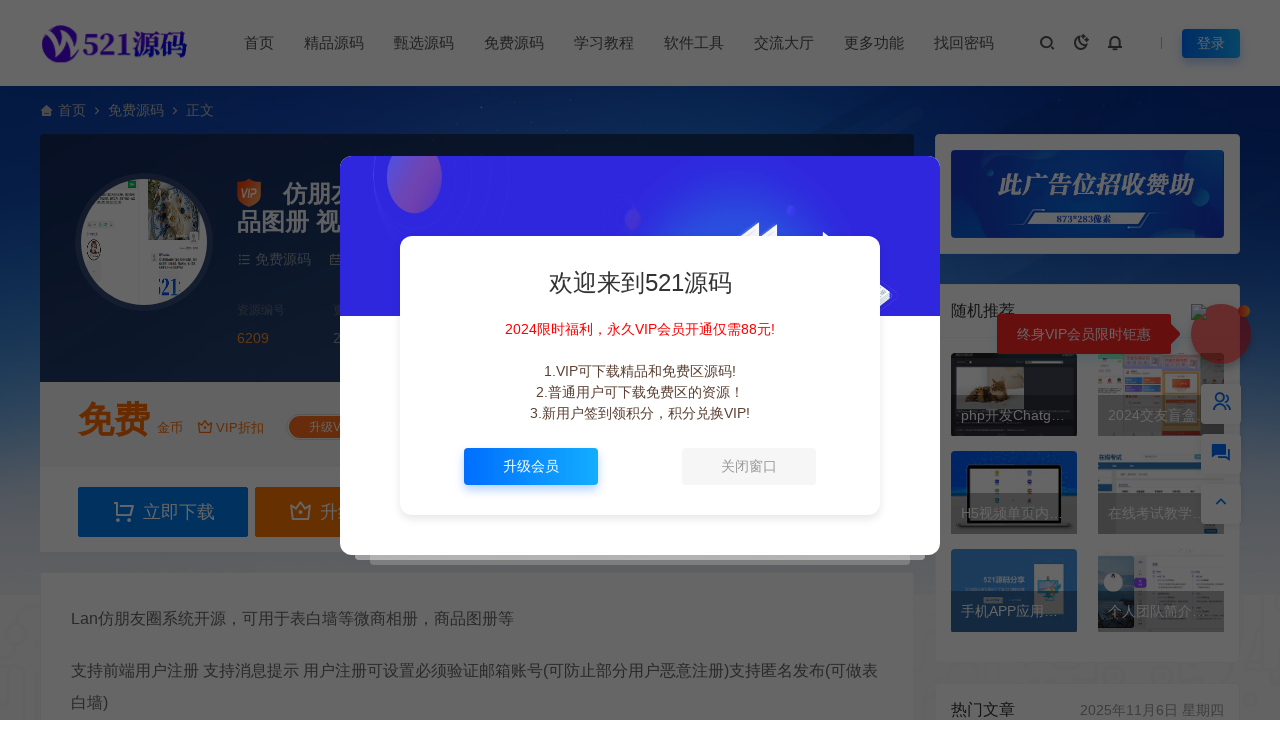

--- FILE ---
content_type: text/html; charset=UTF-8
request_url: https://www.111685.com/mianfei/6209.html
body_size: 21165
content:
<!DOCTYPE html>
<html lang="zh-Hans">
<head>
<meta charset="UTF-8">
<meta name="applicable-device"content="pc,mobile">
<meta http-equiv="X-UA-Compatible" content="IE=edge">
<meta name="viewport" content="width=device-width, initial-scale=1">
<title>仿朋友圈系统源码 Lan 可用于表白墙 微商展示 商品图册  视频 等 - 521源码</title>
<meta name="keywords" content="仿朋友圈系统源码 Lan 可用于表白墙 微商展示 商品图册  视频 等">
<meta name="description" content="仿朋友圈系统源码 Lan 可用于表白墙 微商展示 商品图册  视频 等"><link rel="stylesheet" href="https://at.alicdn.com/t/c/font_4073586_5fq4g109min.css"/>
<link rel="shortcut icon" href="https://www.111685.com/wp-content/uploads/2024/03/2024030812235938.png"/>
<meta name='robots' content='max-image-preview:large' />
	<style>img:is([sizes="auto" i], [sizes^="auto," i]) { contain-intrinsic-size: 3000px 1500px }</style>
	<link rel='stylesheet' id='ceoshop-css' href='https://www.111685.com/wp-content/themes/ceomax-pro/ceoshop/assets/css/ceoshop.css' type='text/css' media='all' />
<link rel='stylesheet' id='ladda-css' href='https://www.111685.com/wp-content/themes/ceomax-pro/ceoshop/assets/css/ladda-themeless.min.css' type='text/css' media='all' />
<link rel='stylesheet' id='uikit-css' href='https://www.111685.com/wp-content/themes/ceomax-pro/static/css/uikit.css' type='text/css' media='all' />
<link rel='stylesheet' id='diy-css' href='https://www.111685.com/wp-content/themes/ceomax-pro/static/css/diy.css' type='text/css' media='all' />
<link rel='stylesheet' id='fancybox-css' href='https://www.111685.com/wp-content/themes/ceomax-pro/static/css/jquery.fancybox.min.css' type='text/css' media='all' />
<link rel='stylesheet' id='style-css' href='https://www.111685.com/wp-content/themes/ceomax-pro/style.css' type='text/css' media='all' />
<script type="text/javascript" src="https://www.111685.com/wp-content/themes/ceomax-pro/static/js/jquery.min.js" id="jquery-js"></script>
<script type="text/javascript" src="https://www.111685.com/wp-content/themes/ceomax-pro/static/js/uikit.min.js" id="uikit-js"></script>
<script type="text/javascript" src="https://www.111685.com/wp-content/themes/ceomax-pro/static/js/jquery.form.js" id="form-js"></script>
<link rel="canonical" href="https://www.111685.com/mianfei/6209.html" />
</head>
	<body id="ceotheme" class="">
        <script>var all_night_theme=false;</script><script>var is_switch_day_night=false;</script>	    <style>
		.cat-menu-xin{
		float: right;
    color: #70b4f9;
    border-radius: 20px;
    text-align: center;
    font-family: Calibri;
    background: rgba(0,132,255,.1);
    font-size: 12px;
    min-width: 32px;
    line-height: 106px;
    margin-top: 9px;
}
	    </style>
		<div class="ceo-background-muted site ceo-zz-background" style="background: #f8f8f8 url(https://www.111685.com/wp-content/themes/ceomax-pro/static/images/ceo_zz_bg.png) repeat;">
			<header class="header ceo-background-default" ceo-sticky>
    <div class="navbar ceo-position-relative">
    	<div class="ceo-container ceo-flex ceo-flex-middle ceo-position-relative ceo-logo-shou">
    		<a href="https://www.111685.com" class="logo ceo-logo ceo-display-inline-block" alt="521源码">
    		    <div class="ceo-logo-nav-night ceo-visible@m" style="background: url(https://www.111685.com/wp-content/uploads/2024/03/2024030810002010.png) no-repeat;background-size: 150px auto;"></div>
    		        		    <div class="ceo-app-logo2" style="background: url(https://www.111685.com/wp-content/uploads/2024/03/2024030810002010.png) no-repeat;background-size: 92px auto;"></div>
                    		        		</a>
    		
    		<nav class="nav ceo-flex-1 ceo-position-relative ceo-visible@m"><ul id="menu-521ym" class="nav ceo-flex-1 ceo-margin-remove"><li id="menu-item-3148" class="menu-item menu-item-type-custom menu-item-object-custom menu-item-3148"><a href="/"><i class="fa fa-modx"></i>  首页</a></li>
<li id="menu-item-3149" class="menu-item menu-item-type-taxonomy menu-item-object-category menu-item-has-children menu-item-3149"><a href="https://www.111685.com/moban"><i class="fa fa-shopping-bag"></i> 精品源码</a>
<ul class="sub-menu">
	<li id="menu-item-3163" class="menu-item menu-item-type-taxonomy menu-item-object-category menu-item-3163"><a href="https://www.111685.com/moban/game"><i class="fa fa-diamond"></i>  游戏竞技</a></li>
	<li id="menu-item-3162" class="menu-item menu-item-type-taxonomy menu-item-object-category menu-item-3162"><a href="https://www.111685.com/moban/lvyou"><i class="fa fa-diamond"></i>  旅游餐饮</a></li>
	<li id="menu-item-3161" class="menu-item menu-item-type-taxonomy menu-item-object-category menu-item-3161"><a href="https://www.111685.com/moban/peixun"><i class="fa fa-diamond"></i>  微信程序</a></li>
	<li id="menu-item-3160" class="menu-item menu-item-type-taxonomy menu-item-object-category menu-item-3160"><a href="https://www.111685.com/moban/pay"><i class="fa fa-diamond"></i>  支付系统</a></li>
	<li id="menu-item-3159" class="menu-item menu-item-type-taxonomy menu-item-object-category menu-item-3159"><a href="https://www.111685.com/moban/yingshi"><i class="fa fa-diamond"></i>  视频系统</a></li>
	<li id="menu-item-3158" class="menu-item menu-item-type-taxonomy menu-item-object-category menu-item-3158"><a href="https://www.111685.com/moban/menhu"><i class="fa fa-diamond"></i>  地方门户</a></li>
	<li id="menu-item-3157" class="menu-item menu-item-type-taxonomy menu-item-object-category menu-item-3157"><a href="https://www.111685.com/moban/shangcheng"><i class="fa fa-diamond"></i>  商城系统</a></li>
	<li id="menu-item-3156" class="menu-item menu-item-type-taxonomy menu-item-object-category menu-item-3156"><a href="https://www.111685.com/moban/bklt"><i class="fa fa-diamond"></i>  博客论坛</a></li>
	<li id="menu-item-3154" class="menu-item menu-item-type-taxonomy menu-item-object-category menu-item-3154"><a href="https://www.111685.com/moban/bangong"><i class="fa fa-diamond"></i>  知识付费</a></li>
	<li id="menu-item-7950" class="menu-item menu-item-type-taxonomy menu-item-object-category menu-item-7950"><a href="https://www.111685.com/moban/licai"><i class="fa fa-diamond"></i> 理财投资</a></li>
	<li id="menu-item-3153" class="menu-item menu-item-type-taxonomy menu-item-object-category menu-item-3153"><a href="https://www.111685.com/moban/qiye"><i class="fa fa-diamond"></i>  公司企业</a></li>
	<li id="menu-item-3622" class="menu-item menu-item-type-taxonomy menu-item-object-category menu-item-3622"><a href="https://www.111685.com/moban/kefuxitong"><i class="fa fa-diamond"></i> 客服系统</a></li>
	<li id="menu-item-3152" class="menu-item menu-item-type-taxonomy menu-item-object-category menu-item-3152"><a href="https://www.111685.com/moban/zhibo"><i class="fa fa-diamond"></i>  交友直播</a></li>
	<li id="menu-item-3151" class="menu-item menu-item-type-taxonomy menu-item-object-category menu-item-3151"><a href="https://www.111685.com/moban/ershoujiaoyi"><i class="fa fa-diamond"></i>  二手交易</a></li>
</ul>
</li>
<li id="menu-item-7949" class="menu-item menu-item-type-taxonomy menu-item-object-category menu-item-7949"><a href="https://www.111685.com/select"><i class="fa fa-heartbeat"></i> 甄选源码</a></li>
<li id="menu-item-3165" class="menu-item menu-item-type-taxonomy menu-item-object-category current-post-ancestor current-menu-parent current-post-parent menu-item-3165"><a href="https://www.111685.com/mianfei"><i class="fa fa-heartbeat"></i> 免费源码</a></li>
<li id="menu-item-3167" class="menu-item menu-item-type-taxonomy menu-item-object-category menu-item-3167"><a href="https://www.111685.com/shipinsucai"><i class="fa fa-film"></i> 学习教程</a></li>
<li id="menu-item-3172" class="menu-item menu-item-type-taxonomy menu-item-object-category menu-item-3172"><a href="https://www.111685.com/ruanjian"><i class="fa fa-gears"></i> 软件工具</a></li>
<li id="menu-item-3171" class="menu-item menu-item-type-taxonomy menu-item-object-category menu-item-has-children menu-item-3171"><a href="https://www.111685.com/forum"><i class="fa fa-group"></i> 交流大厅</a>
<ul class="sub-menu">
	<li id="menu-item-3200" class="menu-item menu-item-type-custom menu-item-object-custom menu-item-3200"><a href="/kefu"><i class="fa fa-mail-forward"></i> 客服中心</a></li>
	<li id="menu-item-3184" class="menu-item menu-item-type-custom menu-item-object-custom menu-item-3184"><a href="/forum"><i class="fa fa-mail-forward"></i> 论坛发贴</a></li>
	<li id="menu-item-3183" class="menu-item menu-item-type-custom menu-item-object-custom menu-item-3183"><a href="/question"><i class="fa fa-mail-forward"></i> 问答社区</a></li>
	<li id="menu-item-3178" class="menu-item menu-item-type-custom menu-item-object-custom menu-item-3178"><a href="/member/add_feedback"><i class="fa fa-mail-forward"></i> 发起工单</a></li>
</ul>
</li>
<li id="menu-item-3185" class="menu-item menu-item-type-custom menu-item-object-custom menu-item-has-children menu-item-3185"><a href="/help"><i class="fa fa-eercast"></i> 更多功能</a>
<ul class="sub-menu">
	<li id="menu-item-3199" class="menu-item menu-item-type-custom menu-item-object-custom menu-item-3199"><a href="/ad"><i class="fa fa-gift"></i> 广告投放</a></li>
	<li id="menu-item-3187" class="menu-item menu-item-type-post_type menu-item-object-page menu-item-3187"><a href="https://www.111685.com/help"><i class="fa fa-hand-o-right"></i> 帮助中心</a></li>
	<li id="menu-item-3194" class="menu-item menu-item-type-post_type menu-item-object-page menu-item-3194"><a href="https://www.111685.com/copyright"><i class="fa fa-font-awesome"></i> 版权声明</a></li>
	<li id="menu-item-3192" class="menu-item menu-item-type-post_type menu-item-object-page menu-item-3192"><a href="https://www.111685.com/web"><i class="fa fa-github"></i> 建站服务</a></li>
</ul>
</li>
<li id="menu-item-9056" class="menu-item menu-item-type-post_type menu-item-object-page menu-item-9056"><a href="https://www.111685.com/reset-password">找回密码</a></li>
</ul></nav>    
    		<div class="header-info ceo-flex ceo-flex-middle">
    		        			<a href="#header-search" class="header-search ceo-navbar-s" ceo-toggle><i class="ceofont ceoicon-search-2-line ceo-text-bolder"></i></a>
    			    			    			<a href="javascript:switchNightMode()" class="header-search ceo-navbar-s" ceo-tooltip="开启/关闭夜间模式"><i class="ceofont ceoicon-moon-clear-line ceo-text-bolder to-night"></i></a>
    			    			    			    			<a class="ceo-navbar-s"><i ceo-toggle="target: #home-modal" class="ceofont ceoicon-notification-3-line ceo-text-bold"></i></a>
    			    			        		<div id="header-search" ceo-modal>
    <div class="ceo-tan ceo-modal-dialog ceo-modal-body home-modal ceo-padding-remove ceo-margin-auto-vertical">
        <button class="ceo-modal-close-default" type="button" ceo-close></button>
        <div class="b-r-12 ceo-background-default ceo-overflow-hidden ceo-position-relative ceo-padding-30px">
            <h3>搜索</h3>
    		<div class="search search-navbar">
    			<form method="get" class="b-r-4 b-a ceo-form ceo-flex ceo-overflow-hidden search-form" action="https://www.111685.com">
    				<input type="search" placeholder="输入关键字搜索" autocomplete="off" value="" name="s" required="required" class="ceo-input ceo-flex-1 ceo-text-small">
    				<button type="submit"><i class="ceofont ceoicon-search-2-line ceo-text-bolder"></i></button>
    			</form>
    		</div>
            <div class="header-btn-search">
                <div class="header-btn-search-s ceo-dt change-color btn-search-all">搜索全站</div>
                            </div>
    		<div class="tags-item ceo-margin-top">
    			<p class="ceo-margin-small-bottom ceo-text-small">热门标签：</p>
    			<a href="https://www.111685.com/tag/h5" class="tag-cloud-link tag-link-402 tag-link-position-1" style="font-size: 12px;">H5</a>
<a href="https://www.111685.com/tag/%e4%b8%8b%e8%bd%bd%e8%90%bd%e5%9c%b0%e9%a1%b5" class="tag-cloud-link tag-link-675 tag-link-position-2" style="font-size: 12px;">下载落地页</a>
<a href="https://www.111685.com/tag/%e5%bd%a9%e8%99%b9%e5%95%86%e5%9f%8e" class="tag-cloud-link tag-link-595 tag-link-position-3" style="font-size: 12px;">彩虹商城</a>
<a href="https://www.111685.com/tag/%e6%8a%95%e8%b5%84%e7%90%86%e8%b4%a2" class="tag-cloud-link tag-link-748 tag-link-position-4" style="font-size: 12px;">投资理财</a>
<a href="https://www.111685.com/tag/%e7%9f%a5%e8%af%86%e4%bb%98%e8%b4%b9" class="tag-cloud-link tag-link-566 tag-link-position-5" style="font-size: 12px;">知识付费</a>
<a href="https://www.111685.com/tag/%e4%bc%81%e4%b8%9a%e5%8f%91%e5%8d%a1" class="tag-cloud-link tag-link-555 tag-link-position-6" style="font-size: 12px;">企业发卡</a>
<a href="https://www.111685.com/tag/%e7%ac%ac%e4%b8%89%e6%96%b9%e6%94%af%e4%bb%98" class="tag-cloud-link tag-link-549 tag-link-position-7" style="font-size: 12px;">第三方支付</a>
<a href="https://www.111685.com/tag/%e8%8b%b9%e6%9e%9ccms" class="tag-cloud-link tag-link-538 tag-link-position-8" style="font-size: 12px;">苹果CMS</a>
<a href="https://www.111685.com/tag/%e8%bd%af%e4%bb%b6%e6%b5%8b%e8%af%95" class="tag-cloud-link tag-link-369 tag-link-position-9" style="font-size: 12px;">软件测试</a>    		</div>
		</div>
    	<div class="home-modal-bottom">
    	    <ul>
    	        <li></li>
    	        <li></li>
    	    </ul>
    	</div>
	</div>
</div>
<script>
    $(".btn-search-all").on("click",function () {
        $(".search .search-form button").trigger('click')
    })
    $(".btn-search-category").on("click",function (event) {
        event.preventDefault()
        let search_s=$(".search-navbar input[name=s]").val();
        if(!search_s){
            return false;
        }
        let category_search_url='/?s='+search_s+"&cat=6209"
        console.log(category_search_url)
        location.href=category_search_url
    })
</script>        		
        		<div id="nav_user" style="display: contents"></div>
<script>
    (function($){
        $.ajax({
            url:"//www.111685.com/wp-content/themes/ceomax-pro/nav_user.php",
            success:function(res){
                if(res.indexOf(res,'display')!='-1'){
                    $("#nav_user").html(res)
                }
            }
        })
    })(jQuery)
</script>    		</div>
    	</div>
    </div>
</header><main>
		<section class="beijing ceo-background-contain ceo-background-top-center ceo-background-norepeat"  style="background-image: url(https://www.111685.com/wp-content/themes/ceomax-pro/static/images/ceo-bg.jpg);">

		<div class="ceo-container ceo-margin-medium-bottom">
		    <!--当前位置-->
<div class="ceo-flex ceo-weizhi">
            <div class="crumb ceo-flex-1 ceo-text-small">
            <div class="crumb ceo-flex-1"><i class="ceofont ceoicon-home-3-fill"></i> <a itemprop="breadcrumb" href="https://www.111685.com">首页</a> <i class="ceofont ceoicon-arrow-right-s-line"></i> <a itemprop="breadcrumb" href="https://www.111685.com/mianfei">免费源码</a> <i class="ceofont ceoicon-arrow-right-s-line"></i> <span class="current">正文</span></div>        </div>
        </div>			<div class="ceo-side-lie ceo-margin-top-20" ceo-grid>
				<div class="ceo-side-lie-z single ceo-width-auto">
				    					<div class="ceo-shop3-zl">
    <div class="snyc" style="background: url(https://www.111685.com/wp-content/themes/ceomax-pro/static/images/ceo-shop3-bg.png) no-repeat center top;background-size: 100% 100%;">
        <div class="proimg">
            <img src="https://www.111685.com/wp-content/themes/ceomax-pro/timthumb.php?src=https://www.111685.com/wp-content/uploads/2024/03/2024032703435181.png&h=200&w=300&zc=1&a=t&q=100&s=1" data-src="https://www.111685.com/wp-content/themes/ceomax-pro/timthumb.php?src=https://www.111685.com/wp-content/uploads/2024/03/2024032703435181.png&h=200&w=300&zc=1&a=t&q=100&s=1" alt="仿朋友圈系统源码 Lan朋友圈 用于表白墙 微商展示 商品图册  视频 等">
        </div>
        <header class="text">
            <h1 class="p1" title="仿朋友圈系统源码 Lan朋友圈 用于表白墙 微商展示 商品图册  视频 等">
                
<div class="ceo-single-vip"></div>
<div class="ceo-single-tese">
    </div>                仿朋友圈系统源码 Lan朋友圈 用于表白墙 微商展示 商品图册  视频 等            </h1>
            <div class="p2">
                <div class="ceo-text-small ceo-text-muted ceo-flex ceo-text-truncate ceo-overflow-auto">
				    <div class="avatar ceo-flex ceo-flex-middle">
					    
												<span class="ceo-display-inline-block ceo-single-right ceo-flex ceo-flex-middle"><i class="ceofont ceoicon-list-check"></i> <a href="https://www.111685.com/mianfei">免费源码</a></span>
										    </div>
				    					<span class="ceo-display-inline-block ceo-single-right ceo-flex ceo-flex-middle"><i class="ceofont ceoicon-calendar-todo-line"></i> 2024-03-27</span>
					
					
										<span class="ceo-display-inline-block ceo-single-right ceo-flex ceo-flex-middle"><i class="ceofont ceoicon-eye-line"></i> 872</span>
					
										<span class="ceo-display-inline-block ceo-flex ceo-flex-middle">					</span>
									</div>
            </div>

            <div class="p3">
                                <span>
                    <i>资源编号</i>
                    <b>6209</b>
                </span>
                
                
                                <span>
                    <i>更新时间</i>
                    <b>2024-04-01</b>
                </span>
                            </div>
        </header>
    </div>

    <div class="pricelt">
        <span class="sellP">
            			            <span id="priceinfo">免费</span>
            金币                    <div class="discount">
            <a href="/vip" rel="external nofollow" target="_blank"><i class="ceofont ceoicon-vip-crown-2-line"></i>VIP折扣</a>
            <div class="box">
                <ul>
                    <div class="title">折扣详情</div>
                        <li data-discount-arr='0' ><span></span><p>免费</p></li><li data-discount-arr='0' ><span></span><p>免费</p></li><li data-discount-arr='0' ><span>月卡VIP会员</span><p>免费</p></li><li data-discount-arr='0' ><span>季度VIP会员</span><p>免费</p></li>
                </ul>
            </div>
        </div>            <span class="ceo-shop3-vip">
                <span class="stag_tp">
                    <a href="/member/center/" target="_blank" class="ceoshop-vip2">升级VIP</a>
                    <label>尊享海量资源免费下载特权</label>
                </span>
            </span>
            			        </span>

        <!--点赞收藏按钮-->
                <div class="p4">
            <a href="javascript:;" data-action="topTop" data-id="6209" class="ceo-display-inline-block btn change-color dotGood ">
    		<i class="ceofont ceoicon-thumb-up-line"></i> 点赞 (<span class="count">0</span>)
        	</a>
            <a href="javascript:;" class="add-collection btn change-color-sc" data-id="6209"><i class="ceofont ceoicon-star-line"></i> 收藏 (1)</a>        </div>
        
    </div>
    <div class="buyopa">
        <!--下载按钮-->
        									<a href="#modal-login" data-product-id="6209" class="z1 makeFunc" ceo-toggle>
					<i class="ceofont ceoicon-shopping-cart-line"></i>
					<span id="shop_single_an_id">立即下载</span>
				</a>
							
        <!--升级会员-->
        <a class="shop3-vip" href="/vip" target="_blank" >
            <i class="ceofont ceoicon-vip-crown-2-line"></i> 升级会员        </a>

        <!--演示按钮-->
        
        <!--提示语-->
                <div class="hont"><i class="ceofont ceoicon-information-line"></i>下载不了？请联系网站客服提交链接错误！</div>
        
    </div>

    </div>					<div class="b-a b-r-4">
					    <!--快捷导航-->
					    						<div class="single-warp ceo-overflow-hidden ceo-background-default ceo-margin-bottom ceo-padding-remove-bottom">

							<!--文章内容模块-->
							<article class="single-content" id="contentstart">
							    <!--内页顶部广告位-->
                                                                <p>Lan仿<a href="https://www.dkewl.com/search/keyword-%E6%9C%8B%E5%8F%8B%E5%9C%88%E7%B3%BB%E7%BB%9F" rel="external nofollow"  target="_blank" rel="noopener">朋友圈系统</a>开源，可用于表白墙等微商相册，商品图册等</p>
<p>支持前端用户注册 支持消息提示 用户注册可设置必须验证邮箱账号(可防止部分用户恶意注册)支持匿名发布(可做表白墙)</p>
<p>支持发布音乐 支持日夜模式、搜索功能、回到顶部 支持游客点赞及评论 可开启用户发布文章及评论审核(防止用户发布恶意内容)可管理全站用户支寺图片上传自动压缩大小 更多功能可自行探索!<a fetchpriority="high" decoding="async" class="aligncenter size-full wp-image-6210" href="https://www.111685.com/wp-content/uploads/2024/03/2024032703434948.png" data-fancybox="images" data-fancybox="gallery"><img alt="仿朋友圈系统源码 Lan朋友圈 用于表白墙 微商展示 商品图册  视频 等" fetchpriority="high" decoding="async" class="aligncenter size-full wp-image-6210" src="https://www.111685.com/wp-content/uploads/2024/03/2024032703434948.png" alt="" width="1409" height="828" /></a> <a decoding="async" class="aligncenter size-medium wp-image-6211" href="https://www.111685.com/wp-content/uploads/2024/03/2024032703435010.png" data-fancybox="images" data-fancybox="gallery"><img alt="仿朋友圈系统源码 Lan朋友圈 用于表白墙 微商展示 商品图册  视频 等" decoding="async" class="aligncenter size-medium wp-image-6211" src="https://www.111685.com/wp-content/uploads/2024/03/2024032703435010.png" alt="" width="1842" height="522" /></a> <a decoding="async" class="aligncenter size-medium wp-image-6212" href="https://www.111685.com/wp-content/uploads/2024/03/2024032703435011.png" data-fancybox="images" data-fancybox="gallery"><img alt="仿朋友圈系统源码 Lan朋友圈 用于表白墙 微商展示 商品图册  视频 等" decoding="async" class="aligncenter size-medium wp-image-6212" src="https://www.111685.com/wp-content/uploads/2024/03/2024032703435011.png" alt="" width="1913" height="415" /></a> <a loading="lazy" decoding="async" class="aligncenter size-medium wp-image-6213" href="https://www.111685.com/wp-content/uploads/2024/03/2024032703435181.png" data-fancybox="images" data-fancybox="gallery"><img alt="仿朋友圈系统源码 Lan朋友圈 用于表白墙 微商展示 商品图册  视频 等" loading="lazy" decoding="async" class="aligncenter size-medium wp-image-6213" src="https://www.111685.com/wp-content/uploads/2024/03/2024032703435181.png" alt="" width="842" height="768" /></a></p>
							</article>
							<!--文章内容模块-->

							<div class="single-foot ceo-text-center ceo-padding-an" id="single-anniu">
		<a href="javascript:;" class="add-collection btn change-color-sc" data-id="6209"><i class="ceofont ceoicon-star-line"></i> 收藏 (1)</a>		
	    
		<a href="javascript:;" data-action="topTop" data-id="6209" class="ceo-display-inline-block btn change-color dotGood ">
		<i class="ceofont ceoicon-thumb-up-line"></i> 点赞 (<span class="count">0</span>)
	</a>
		
	
</div>

<!--版权-->
<div class="single-cop">
	<div class="ceo-alert-banquan b-r-4" ceo-alert>
		<p class="ceo-margin-remove-bottom ceo-margin-small-top ceo-margin-bottom-20">                                                                     郑重声明：<br />
           1.本站所有源代码资源数据均来自互联网，如无特殊说明或标注，版权归原作者所有，我们仅提供测试使用，请在下载后24小时内删除<br />
           2.下载后请第一时间查杀后门以及病毒文件，本站已经安全检测过，不能保证查的彻底。<br />
           3.任何个人或组织，在未征得本站同意时，禁止复制、盗用、采集、发布本站内容到任何网站、书籍等各类媒体平台。<br />
           4.如若本站内容侵犯了原作者的合法权益，可联系我们进行删除<br />
           5.源码功能，完整性，搭建问题，使用操作等特殊问题，由于时间成本关系，本站客服不免费解答，请见谅。<br />
           6.本站搭建成功，你未能搭建起来，请按说明，检查环境是否匹配，或者下载本站其他源码测试。未标测试和附带说明的源码请自行研究。<br />
           7.我们不作任何承诺，也不保证100%可用，本站也尽最大能力搜集一些完整的源码进行整理测试发布.购买或者下载后，不支持任何退款理由，感谢理解！<br />
           8.本站所有资源都来自互联网，我们只负责整理分享，如果您的要求非常高，请找专业的网站开发公司！</p>
			    <p class="ceo-margin-small-bottom"><i class="ceofont ceoicon-map-pin-line"></i><a href="https://www.111685.com" target="_blank">521源码</a> <i class="ceofont ceoicon-arrow-right-s-line"></i> <a href="https://www.111685.com/mianfei">免费源码</a> <i class="ceofont ceoicon-arrow-right-s-line"></i> 仿朋友圈系统源码 Lan朋友圈 用于表白墙 微商展示 商品图册  视频 等 <i class="ceofont ceoicon-arrow-right-s-line"></i> https://www.111685.com/mianfei/6209.html</p>
	    	</div>
</div>

<!--标签-->
<div class="ceo-margin-top b-t">
	<div class="tags-item ceo-single-tags">
		<a href="https://www.111685.com/tag/%e4%bb%bf%e6%9c%8b%e5%8f%8b%e5%9c%88%e7%b3%bb%e7%bb%9f%e6%ba%90%e7%a0%81" rel="tag">仿朋友圈系统源码</a>	</div>
</div>

						</div>
						<div class="ceo-background-default b-b ceo-margin-bottom b-r-4">
	<div class="ceo-text-small ceo-panding-s">
		<div class="single-head">
			<div class="ceo-text-small ceo-text-muted ceo-flex ceo-text-truncate ceo-overflow-auto">
				<div class="avatar ceo-flex-1 ceo-flex ceo-flex-middle ceo-avatar-t">
				    					<img alt='Avatar photo' src='//www.111685.com/wp-content/uploads/2025/06/2025062009413545.png' class='avatar avatar-20 photo' data-id='1' height='20' width='20'>															<span class="ceo-text-small ceo-display-block ceo-margin-small-left"><a href="https://www.111685.com/author/ceotheme" title="由 源总 发布" rel="author">源总</a></span>
															<p>一个只做精品源码资源整合的搬运工！</p>
					
					                    <div class="poster-share-ico">
                        <a class="btn-bigger-cover j-mobile-share" data-nonce="f4e0b7e9c3" data-qrcode="https://www.111685.com/mianfei/6209.html" data-id="6209" data-action="create-bigger-image" id="bigger-cover" href="javascript:;">
                            <i class="ceofont ceoicon-image-line"></i> <span>生成海报</span></a>
                    </div>
                    
                    					<button id="TKLS" class="ceo-text-fz itemCopy red_tkl button_tkl" type="button" data-clipboard-text="仿朋友圈系统源码 Lan朋友圈 用于表白墙 微商展示 商品图册  视频 等：https://www.111685.com/mianfei/6209.html"><i class="ceofont ceoicon-attachment-2"></i>复制本文链接</button>
										            		<div class="share">
                        						<a class="weixin-share ceo-display-inline-block ceo-fx-weixin" href="https://www.111685.com/wp-content/themes/ceomax-pro/inc/qrcode?data=https://www.111685.com/mianfei/6209.html" ceo-tooltip="分享到微信" target="_blank"><i class="ceofont ceoicon-wechat-fill"></i></a>
						<a class="ceo-display-inline-block ceo-fx-qq" href="http://connect.qq.com/widget/shareqq/index.html?url=https://www.111685.com/mianfei/6209.html&sharesource=qzone&title=仿朋友圈系统源码 Lan朋友圈 用于表白墙 微商展示 商品图册  视频 等&pics=https://www.111685.com/wp-content/themes/ceomax-pro/timthumb.php?src=https://www.111685.com/wp-content/uploads/2024/03/2024032703435181.png&h=200&w=300&zc=1&a=t&q=100&s=1&summary=Lan仿朋友圈系统开源，可用于表白墙等微商相册，商品图册等 &hellip;"  ceo-tooltip="分享到QQ好友/QQ空间" target="_blank"><i class="ceofont ceoicon-qq-fill"></i></a>
						<a class="ceo-display-inline-block ceo-fx-weibo" href="http://service.weibo.com/share/mobile.php?url=https://www.111685.com/mianfei/6209.html&title=仿朋友圈系统源码 Lan朋友圈 用于表白墙 微商展示 商品图册  视频 等 - 521源码&appkey=3313789115" ceo-tooltip="分享到微博" target="_blank"><i class="ceofont ceoicon-weibo-fill"></i></a>
            		</div>
            						</div>

			</div>
		</div>
	</div>
</div>

<script src="https://www.111685.com/wp-content/themes/ceomax-pro/static/js/clipboard.min.js" type="text/javascript"></script>
<script>
var clipboard = new Clipboard('.itemCopy');
clipboard.on('success',
function(e) {
    if (e.trigger.disabled == false || e.trigger.disabled == undefined) {
        e.trigger.innerHTML = "<i class='ceofont ceoicon-attachment-2'></i>链接复制成功";
        e.trigger.disabled = true;
        setTimeout(function() {
            e.trigger.innerHTML = "<i class='ceofont ceoicon-attachment-2'></i>复制本文链接";
            e.trigger.disabled = false;
        },
        2000);
    }
});
clipboard.on('error',
function(e) {
    e.trigger.innerHTML = "链接复制失败";
});
</script>

						
<div class="ceo-grid-small ceo-margin-bottom" ceo-grid>
    
    <div class="ceo-width-1-2">
                    <div class="b-r-4 ceo-inline ceo-overflow-hidden ceo-width-1-1 ceo-page-img" style="height:100px">
                <img class="ceo-overlay-scale" src="https://www.111685.com/wp-content/themes/ceomax-pro/static/images/ceotheme_no.jpg" alt="最新去水印小程序 纯前端上线  无需后台 操作简单">                <div class="ceo-overlay ceo-overlay-primary ceo-position-bottom">
                    <span>上一篇：</span>
                    <a href="https://www.111685.com/mianfei/6197.html" class="ceo-display-block ceo-text-truncate">最新去水印小程序 纯前端上线  无需后台 操作简单</a>
                </div>
            </div>
            </div>
    <div class="ceo-width-1-2">
                    <div class="b-r-4 ceo-inline ceo-overflow-hidden ceo-width-1-1 ceo-page-img" style="height:100px">
                <img width="549" height="410" src="https://www.111685.com/wp-content/uploads/2024/03/2024032812434727.png" class="attachment- size- wp-post-image" alt="" decoding="async" loading="lazy" />                <div class="ceo-overlay ceo-overlay-primary ceo-position-bottom">
                    <span>下一篇：</span>
                    <a href="https://www.111685.com/mianfei/6254.html" class="ceo-display-block ceo-text-truncate">定制版抢单源码 微信支付宝抢单源码</a>
                </div>
            </div>
            </div>
    </div>
						<!--内页底部广告位-->

						<!--常见问题-->
																		<div id="ceoqa" class="ceo-qa ceo-background-default b-b ceo-margin-bottom ceo-single-foos b-r-4">
    <div class="ceo-qa-commont">
      <span class="ceo-qa-turn"><i class="ceofont ceoicon-question-line"></i> 常见问题</span>
    </div>
    <div class="ceo-qa-problems ceo-qa-clearfix ceo-grid-ceosmls" ceo-grid>
                <div class="ceo-qa-fl ceo-width-1-1@s ceo-width-1-1 ceo-width-1-2@l ceo-width-1-2@xl">
            <div class="ceo-qa-problems_each">
                <div class="ceo-qa-problems_each_t">
                    <p title="源码搭建部署不成功或者前后台进不去怎么办？" class="dot" style="overflow-wrap: break-word; white-space: normal;"><a href="/questions" target="_blank">源码搭建部署不成功或者前后台进不去怎么办？</a>
                    </p>
                </div>
                <div class="ceo-qa-problems_each_detail">
                    <ul class="problems_each_detail_con dot is-truncated" style="overflow-wrap: break-word;"><li>资源，源代码均来自网络，某一套代码完整性功能并未满足您，请勿责怪，下载其他尝试，部分残缺的源码，只适合学习用，本站不做任何源码部署相关问题。</li> </ul>
                    <img src="/wp-content/themes/ceomax-pro/static/images/ceo-qa-x.png" alt="">
                    <a class="problems_each_detail_link" href="/questions" target="_blank">查看详情</a>
                </div>
            </div>
        </div>
                <div class="ceo-qa-fl ceo-width-1-1@s ceo-width-1-1 ceo-width-1-2@l ceo-width-1-2@xl">
            <div class="ceo-qa-problems_each">
                <div class="ceo-qa-problems_each_t">
                    <p title="提示无法下载，无法解压以及账户问题" class="dot" style="overflow-wrap: break-word; white-space: normal;"><a href="/questions" target="_blank">提示无法下载，无法解压以及账户问题</a>
                    </p>
                </div>
                <div class="ceo-qa-problems_each_detail">
                    <ul class="problems_each_detail_con dot is-truncated" style="overflow-wrap: break-word;"><li>最常见的情况是下载不完整: 可对比下载完压缩包的与网盘上的容量，若小于网盘提示的容量则是这个原因。这是浏览器下载的bug，建议重新下载即可！</li> </ul>
                    <img src="/wp-content/themes/ceomax-pro/static/images/ceo-qa-x.png" alt="">
                    <a class="problems_each_detail_link" href="/questions" target="_blank">查看详情</a>
                </div>
            </div>
        </div>
            </div>
</div>												
						<!--相关文章-->
																		<section id="ceoxiangguan" class="ceo-background-default b-b ceo-margin-bottom-20 ceo-margin-top-20 b-r-4 ceo-single-foos ceo-xiangguan">
    <div class="ceo-qa-commont section-title ceo-flex ceo-flex-middle">
        <h3 class="ceo-position-relative ceo-flex-1 ceo-display-inline-block ceo-margin-remove"><i class="ceofont ceoicon-file-text-line"></i> 相关文章</h3>
    </div>
    <div class="card ceo-margin-top">
        <div class="ceo-grid-ceosmls" ceo-grid>
                        
                <div class="ceo-width-1-1@s ceo-width-1-2 ceo-width-1-4@xl">
                    <div class="card-item b-r-4 ceo-background-default ceo-overflow-hidden ceo-vip-icons">
            <span class="meta-vip-tag"></span>
        
        <div class="ceo_xg_img">
        <a href="https://www.111685.com/moban/licai/9084.html"  target="_blank"  class="cover ceo-display-block ceo-cover-container ">

                        <img data-src="https://www.111685.com/wp-content/themes/ceomax-pro/timthumb.php?src=https://www.111685.com/wp-content/uploads/2025/08/2025082214154424.png&h=180&w=300&zc=1&a=t&q=100&s=1" alt="Flickiri Fun海外电影投资理财源码 电影投资正规平台 影视理财类源码" src="https://www.111685.com/wp-content/themes/ceomax-pro/static/images/thumb-ing.gif" class="ceo-width-1-1@s lazyload" >
        </a>
    </div>
        <div class="ceo-padding-remove">
                <div class="card-title-desc">
            <a href="https://www.111685.com/moban/licai/9084.html"  target="_blank"  class="title ceo-display-block" title="Flickiri Fun海外电影投资理财源码 电影投资正规平台 影视理财类源码">
                Flickiri Fun海外电影投资理财源码 电影投资正规平台 影视理财类源码            </a>
        </div>
            </div>

        <div class="ceo_freepath_subtitle">
        <!--分类-->
                <div class="ceo_freepath_zhujiang">
            <a href="https://www.111685.com/mianfei"><i class="ceofont ceoicon-folder-2-line ceo-right-3"></i>免费源码</a>        </div>
                <!--演示-->
                <div class="ceo_freepath_keshi">
                    </div>
                <!--标签-->
                <div class="ceo_biaoqian">
                </div>
            </div>
    
        <div class="ceo-padding-small card-foot ceo-card-foot">
        <div class="item-foot ceo-flex ceo-flex-middle">
            <div class="avatar ceo-flex-1 ceo-flex ceo-flex-middle">
                                        <span class="ceo-font-mini ceo-display-block ceo-margin-small-left"><a href="https://www.111685.com/author/ceotheme" title="由 源总 发布" rel="author">源总</a></span>
                        </div>
            <div class="cat ceo-font-mini ceo-text-truncate">
                                <span class="ceo-yc ceo-ycd ceo-display-inline-block ceo-flex ceo-flex-middle ceo-card-margin-left" ceo-tooltip="2025-08-22" ><i class="ceofont ceoicon-calendar-todo-line"></i> 3个月前                </span>
                                                <span class="ceo-ycd ceo-display-inline-block ceo-flex ceo-flex-middle ceo-card-margin-left"><i class="ceofont ceoicon-eye-line"></i> 1,046                </span>
                                                                <span class="ceoshop-price">免费</span>                                            </div>
        </div>
    </div>
    </div>
                </div>
                
                <div class="ceo-width-1-1@s ceo-width-1-2 ceo-width-1-4@xl">
                    <div class="card-item b-r-4 ceo-background-default ceo-overflow-hidden ceo-vip-icons">
            <span class="meta-vip-tag"></span>
        
        <div class="ceo_xg_img">
        <a href="https://www.111685.com/moban/8645.html"  target="_blank"  class="cover ceo-display-block ceo-cover-container ">

                        <img data-src="https://www.111685.com/wp-content/themes/ceomax-pro/timthumb.php?src=https://www.111685.com/wp-content/uploads/2025/05/2025050821255484.png&h=180&w=300&zc=1&a=t&q=100&s=1" alt="多国语言版_USDT虚拟币投资理财系统源码/海外区块链投资理财源码" src="https://www.111685.com/wp-content/themes/ceomax-pro/static/images/thumb-ing.gif" class="ceo-width-1-1@s lazyload" >
        </a>
    </div>
        <div class="ceo-padding-remove">
                <div class="card-title-desc">
            <a href="https://www.111685.com/moban/8645.html"  target="_blank"  class="title ceo-display-block" title="多国语言版_USDT虚拟币投资理财系统源码/海外区块链投资理财源码">
                多国语言版_USDT虚拟币投资理财系统源码/海外区块链投资理财源码            </a>
        </div>
            </div>

        <div class="ceo_freepath_subtitle">
        <!--分类-->
                <div class="ceo_freepath_zhujiang">
            <a href="https://www.111685.com/mianfei"><i class="ceofont ceoicon-folder-2-line ceo-right-3"></i>免费源码</a>        </div>
                <!--演示-->
                <div class="ceo_freepath_keshi">
                    </div>
                <!--标签-->
                <div class="ceo_biaoqian">
                </div>
            </div>
    
        <div class="ceo-padding-small card-foot ceo-card-foot">
        <div class="item-foot ceo-flex ceo-flex-middle">
            <div class="avatar ceo-flex-1 ceo-flex ceo-flex-middle">
                                        <span class="ceo-font-mini ceo-display-block ceo-margin-small-left"><a href="https://www.111685.com/author/ceotheme" title="由 源总 发布" rel="author">源总</a></span>
                        </div>
            <div class="cat ceo-font-mini ceo-text-truncate">
                                <span class="ceo-yc ceo-ycd ceo-display-inline-block ceo-flex ceo-flex-middle ceo-card-margin-left" ceo-tooltip="2025-05-08" ><i class="ceofont ceoicon-calendar-todo-line"></i> 6个月前                </span>
                                                <span class="ceo-ycd ceo-display-inline-block ceo-flex ceo-flex-middle ceo-card-margin-left"><i class="ceofont ceoicon-eye-line"></i> 958                </span>
                                                                <span class="ceoshop-price">免费</span>                                            </div>
        </div>
    </div>
    </div>
                </div>
                
                <div class="ceo-width-1-1@s ceo-width-1-2 ceo-width-1-4@xl">
                    <div class="card-item b-r-4 ceo-background-default ceo-overflow-hidden ceo-vip-icons">
            <span class="meta-vip-tag"></span>
        
        <div class="ceo_xg_img">
        <a href="https://www.111685.com/mianfei/7614.html"  target="_blank"  class="cover ceo-display-block ceo-cover-container ">

                        <img data-src="https://www.111685.com/wp-content/themes/ceomax-pro/timthumb.php?src=https://www.111685.com/wp-content/uploads/2024/09/2024090506305757.png&h=180&w=300&zc=1&a=t&q=100&s=1" alt="五套随机小姐姐短视频引流网站源码+最新API 【随机短视频引流源码】" src="https://www.111685.com/wp-content/themes/ceomax-pro/static/images/thumb-ing.gif" class="ceo-width-1-1@s lazyload" >
        </a>
    </div>
        <div class="ceo-padding-remove">
                <div class="card-title-desc">
            <a href="https://www.111685.com/mianfei/7614.html"  target="_blank"  class="title ceo-display-block" title="五套随机小姐姐短视频引流网站源码+最新API 【随机短视频引流源码】">
                五套随机小姐姐短视频引流网站源码+最新API 【随机短视频引流源码】            </a>
        </div>
            </div>

        <div class="ceo_freepath_subtitle">
        <!--分类-->
                <div class="ceo_freepath_zhujiang">
            <a href="https://www.111685.com/mianfei"><i class="ceofont ceoicon-folder-2-line ceo-right-3"></i>免费源码</a>        </div>
                <!--演示-->
                <div class="ceo_freepath_keshi">
                    </div>
                <!--标签-->
                <div class="ceo_biaoqian">
                </div>
            </div>
    
        <div class="ceo-padding-small card-foot ceo-card-foot">
        <div class="item-foot ceo-flex ceo-flex-middle">
            <div class="avatar ceo-flex-1 ceo-flex ceo-flex-middle">
                                        <span class="ceo-font-mini ceo-display-block ceo-margin-small-left"><a href="https://www.111685.com/author/ceotheme" title="由 源总 发布" rel="author">源总</a></span>
                        </div>
            <div class="cat ceo-font-mini ceo-text-truncate">
                                <span class="ceo-yc ceo-ycd ceo-display-inline-block ceo-flex ceo-flex-middle ceo-card-margin-left" ceo-tooltip="2024-09-05" ><i class="ceofont ceoicon-calendar-todo-line"></i> 1年前                </span>
                                                <span class="ceo-ycd ceo-display-inline-block ceo-flex ceo-flex-middle ceo-card-margin-left"><i class="ceofont ceoicon-eye-line"></i> 1,742                </span>
                                                                <span class="ceoshop-price">免费</span>                                            </div>
        </div>
    </div>
    </div>
                </div>
                
                <div class="ceo-width-1-1@s ceo-width-1-2 ceo-width-1-4@xl">
                    <div class="card-item b-r-4 ceo-background-default ceo-overflow-hidden ceo-vip-icons">
            <span class="meta-vip-tag"></span>
        
        <div class="ceo_xg_img">
        <a href="https://www.111685.com/mianfei/7446.html"  target="_blank"  class="cover ceo-display-block ceo-cover-container ">

                        <img data-src="https://www.111685.com/wp-content/themes/ceomax-pro/timthumb.php?src=https://www.111685.com/wp-content/uploads/2024/08/2024080501360695.png&h=180&w=300&zc=1&a=t&q=100&s=1" alt="25款拥有炫酷动画效果的创意404错误页面源代码" src="https://www.111685.com/wp-content/themes/ceomax-pro/static/images/thumb-ing.gif" class="ceo-width-1-1@s lazyload" >
        </a>
    </div>
        <div class="ceo-padding-remove">
                <div class="card-title-desc">
            <a href="https://www.111685.com/mianfei/7446.html"  target="_blank"  class="title ceo-display-block" title="25款拥有炫酷动画效果的创意404错误页面源代码">
                25款拥有炫酷动画效果的创意404错误页面源代码            </a>
        </div>
            </div>

        <div class="ceo_freepath_subtitle">
        <!--分类-->
                <div class="ceo_freepath_zhujiang">
            <a href="https://www.111685.com/mianfei"><i class="ceofont ceoicon-folder-2-line ceo-right-3"></i>免费源码</a>        </div>
                <!--演示-->
                <div class="ceo_freepath_keshi">
                    </div>
                <!--标签-->
                <div class="ceo_biaoqian">
                </div>
            </div>
    
        <div class="ceo-padding-small card-foot ceo-card-foot">
        <div class="item-foot ceo-flex ceo-flex-middle">
            <div class="avatar ceo-flex-1 ceo-flex ceo-flex-middle">
                                        <span class="ceo-font-mini ceo-display-block ceo-margin-small-left"><a href="https://www.111685.com/author/ceotheme" title="由 源总 发布" rel="author">源总</a></span>
                        </div>
            <div class="cat ceo-font-mini ceo-text-truncate">
                                <span class="ceo-yc ceo-ycd ceo-display-inline-block ceo-flex ceo-flex-middle ceo-card-margin-left" ceo-tooltip="2024-08-05" ><i class="ceofont ceoicon-calendar-todo-line"></i> 1年前                </span>
                                                <span class="ceo-ycd ceo-display-inline-block ceo-flex ceo-flex-middle ceo-card-margin-left"><i class="ceofont ceoicon-eye-line"></i> 1,825                </span>
                                                                <span class="ceoshop-price">免费</span>                                            </div>
        </div>
    </div>
    </div>
                </div>
                        </div>
    </div>
</section>												
						<!--猜你喜欢-->
																		<section id="ceoxiangguan" class="ceo-background-default b-b ceo-margin-bottom-20 ceo-margin-top-20 b-r-4 ceo-padding-30px ceo-xiangguan">
    <div class="ceo-xiangguan-wen">
        <div class="ceo-qa-commont">
            <span class="ceo-qa-turn"><i class="ceofont ceoicon-heart-add-line"></i> 猜你喜欢</span>
        </div>
        <ul class="xgart-row">
                        <li>
                <a href="https://www.111685.com/moban/licai/9084.html"  target="_blank"  >Flickiri Fun海外电影投资理财源码 电影投资正规平台 影视理财类源码</a>
                <span>2025-08-22</span>
            </li>

                        <li>
                <a href="https://www.111685.com/moban/8645.html"  target="_blank"  >多国语言版_USDT虚拟币投资理财系统源码/海外区块链投资理财源码</a>
                <span>2025-05-08</span>
            </li>

                        <li>
                <a href="https://www.111685.com/mianfei/7614.html"  target="_blank"  >五套随机小姐姐短视频引流网站源码+最新API 【随机短视频引流源码】</a>
                <span>2024-09-05</span>
            </li>

                        <li>
                <a href="https://www.111685.com/mianfei/7446.html"  target="_blank"  >25款拥有炫酷动画效果的创意404错误页面源代码</a>
                <span>2024-08-05</span>
            </li>

                        <li>
                <a href="https://www.111685.com/mianfei/7430.html"  target="_blank"  >简洁好看的安全跳转单页html源码</a>
                <span>2024-07-30</span>
            </li>

                        <li>
                <a href="https://www.111685.com/mianfei/7404.html"  target="_blank"  >二次元动态风格个人导航网HTML源码</a>
                <span>2024-07-26</span>
            </li>

                        <li>
                <a href="https://www.111685.com/mianfei/7400.html"  target="_blank"  >手机APP软件宣传单页,引导页，落地页，HTML源码</a>
                <span>2024-07-26</span>
            </li>

                        <li>
                <a href="https://www.111685.com/mianfei/7395.html"  target="_blank"  >植物大战僵尸杂交版2.2+修改器合集</a>
                <span>2024-07-26</span>
            </li>

                        <li>
                <a href="https://www.111685.com/mianfei/7392.html"  target="_blank"  >二次元风格网站维护页HTML源码</a>
                <span>2024-07-26</span>
            </li>

                        <li>
                <a href="https://www.111685.com/mianfei/7370.html"  target="_blank"  >首途第三十三套短视频模板，清新简约蓝紫渐变卡片风格</a>
                <span>2024-07-26</span>
            </li>

            
        </ul>
    </div>
</section>												
						<!--评论模块-->
																		
    <script src="https://v-cn.vaptcha.com/v3.js"></script>
    <script>
        window.vaptcha_obj = vaptcha({
            vid: '65e152ecd3784602950e7bc1',
            mode: 'invisible',
            scene: 0,
            area: 'auto',
        })
    </script>
    <script>
        $(function() {
            $('.post-comment').submit(function (e) {
                e.preventDefault()
                let self = this
                window.vaptcha_obj.then(function (VAPTCHAObj) {
                    // 将VAPTCHA验证实例保存到局部变量中
                    obj = VAPTCHAObj;

                    // 渲染验证组件
                    VAPTCHAObj.render();

                    // 验证成功进行后续操作
                    VAPTCHAObj.listen('pass', function () {
                        serverToken = VAPTCHAObj.getServerToken();
                        var data = {
                            server: serverToken.server,
                            token: serverToken.token,
                        }
                        window.vaptcha_pass=true
                        console.log(data)
                        // 账号或密码错误等原因导致登录失败，重置人机验证
                        // VAPTCHAObj.reset()

                        self.submit()
                    })
                })
                obj.validate();
                return false
            })
        });
    </script>
    
<div id="comments" class="comments b-a b-r-6 ceo-background-default ceo-margin-bottom">
	<div class="comments-title module-title b-b ceo-flex ceo-flex-middle">
		<span class="ceo-flex-1 ceo-position-relative"><i class="ceofont ceoicon-discuss-line"></i> 发表评论</span>
		<div class="">
			<small class="ceo-text-small ceo-text-muted">暂无评论</small>		</div>
	</div>
	<div class="comment-list">
		<div id="respond" class="ceo-flex comment-from">
			<div class="avatar ceo-margin-right">
								<img alt='Avatar photo' src='//www.111685.com/wp-content/uploads/2024/03/2024031602303258.png' srcset='//www.111685.com/wp-content/uploads/2024/03/2024031602303258.png 2x' class='avatar avatar-46 photo' height='46' width='46' loading='lazy' decoding='async'/>							</div>
			<form action="https://www.111685.com/wp-comments-post.php" method="post" class="ceo-form ceo-width-1-1 post-comment">
								<textarea name="comment" id="comment" rows="3" class="b-r-4 ceo-textarea ceo-width-1-1 ceo-text-small ceo-margin-bottom" readonly="readonly" placeholder="请登录后发布评论..." disabled></textarea>
				<a href="#modal-login" class="ceo-button change-color btn b-r-4" ceo-toggle>登录后评论</a>
							</form>
		</div>

				<!-- 评论已关闭 -->
			</div>
</div>												
						<!--联系官方-->
						
					</div>
				</div>
				                <div class="ceo-side-lie-y ceo-width-expand sidebar-column">
                                                              <style>.sidebar .user-info{display: none}</style>
                	<div class="sidebar">
    
<section class="side-ad b-r-4 b-a ceo-background-default ceo-overflow-hidden ceo-margin-medium-bottom">
	<div class="ceo-padding-small">
		<a href="" target="_blank" rel="noreferrer nofollow" class="ceo-display-block ceo-text-center">
		    <img src="https://www.111685.com/wp-content/uploads/2024/03/2024030314080599.png" alt=" 到期时间：" class="b-r-4">
		</a>
	</div>
</section>
<section class="side-art b-a b-r-4 ceo-background-default ceo-margin-bottom">
    <div class="b-b ceo-padding-small ceo-clearfix  ceo-flex ceo-flex-middle">
        <span class="side-title  ceo-h5 ceo-float-left ceo-margin-remove ceo-position-relative">随机推荐</span>
    </div>
    <ul class="ceo-sidebar-double ceo-padding-small ceo-overflow-auto ceo-sidebar-wenzhang ceo-grid" ceo-grid>
        
        <li class="ceo-margin-remove-top ceo-width-1-2">
            <a href="https://www.111685.com/mianfei/3816.html" class="ceo-display-block ceo-cover-container">
                <img data-src="https://www.111685.com/wp-content/themes/ceomax-pro/timthumb.php?src=https://www.111685.com/wp-content/uploads/2024/01/2024010309595633.png&h=200&w=300&zc=1&a=t&q=100&s=1" alt="php开发Chatgpt源码需要的拿走没有套路" src="https://www.111685.com/wp-content/themes/ceomax-pro/static/images/thumb-ing.gif" class="b-r-4 lazyload" ceo-cover>
                <p class="ceo-text-truncate">php开发Chatgpt源码需要的拿走没有套路</p>
            </a>
        </li>
        
        <li class="ceo-margin-remove-top ceo-width-1-2">
            <a href="https://www.111685.com/mianfei/6065.html" class="ceo-display-block ceo-cover-container">
                <img data-src="https://www.111685.com/wp-content/themes/ceomax-pro/timthumb.php?src=https://www.111685.com/wp-content/uploads/2024/03/2024032101494161.png&h=200&w=300&zc=1&a=t&q=100&s=1" alt="2024交友盲盒系统 PHP开源盲盒源码 社交体验 线上交友、抽奖活动" src="https://www.111685.com/wp-content/themes/ceomax-pro/static/images/thumb-ing.gif" class="b-r-4 lazyload" ceo-cover>
                <p class="ceo-text-truncate">2024交友盲盒系统 PHP开源盲盒源码 社交体验 线上交友、抽奖活动</p>
            </a>
        </li>
        
        <li class="ceo-margin-remove-top ceo-width-1-2">
            <a href="https://www.111685.com/mianfei/3436.html" class="ceo-display-block ceo-cover-container">
                <img data-src="https://www.111685.com/wp-content/themes/ceomax-pro/timthumb.php?src=https://www.111685.com/wp-content/uploads/2023/12/315808c6d2a8b2169e72a10ed781148a.png&h=200&w=300&zc=1&a=t&q=100&s=1" alt="H5视频单页内置仿爱奇艺，优酷等众多H5页面，自定义解析视频-数据自动抓取" src="https://www.111685.com/wp-content/themes/ceomax-pro/static/images/thumb-ing.gif" class="b-r-4 lazyload" ceo-cover>
                <p class="ceo-text-truncate">H5视频单页内置仿爱奇艺，优酷等众多H5页面，自定义解析视频-数据自动抓取</p>
            </a>
        </li>
        
        <li class="ceo-margin-remove-top ceo-width-1-2">
            <a href="https://www.111685.com/mianfei/5598.html" class="ceo-display-block ceo-cover-container">
                <img data-src="https://www.111685.com/wp-content/themes/ceomax-pro/timthumb.php?src=https://www.111685.com/wp-content/uploads/2024/03/2024030214325561.png&h=200&w=300&zc=1&a=t&q=100&s=1" alt="在线考试教学系统平台 视频教学系统 在线考试系统" src="https://www.111685.com/wp-content/themes/ceomax-pro/static/images/thumb-ing.gif" class="b-r-4 lazyload" ceo-cover>
                <p class="ceo-text-truncate">在线考试教学系统平台 视频教学系统 在线考试系统</p>
            </a>
        </li>
        
        <li class="ceo-margin-remove-top ceo-width-1-2">
            <a href="https://www.111685.com/mianfei/5475.html" class="ceo-display-block ceo-cover-container">
                <img data-src="https://www.111685.com/wp-content/themes/ceomax-pro/timthumb.php?src=https://www.111685.com/wp-content/uploads/2024/02/2024021910295719.png&h=200&w=300&zc=1&a=t&q=100&s=1" alt="手机APP应用下载落地页" src="https://www.111685.com/wp-content/themes/ceomax-pro/static/images/thumb-ing.gif" class="b-r-4 lazyload" ceo-cover>
                <p class="ceo-text-truncate">手机APP应用下载落地页</p>
            </a>
        </li>
        
        <li class="ceo-margin-remove-top ceo-width-1-2">
            <a href="https://www.111685.com/mianfei/4649.html" class="ceo-display-block ceo-cover-container">
                <img data-src="https://www.111685.com/wp-content/themes/ceomax-pro/timthumb.php?src=https://www.111685.com/wp-content/uploads/2024/01/2024011110264779.png&h=200&w=300&zc=1&a=t&q=100&s=1" alt="个人团队简介主页源码，美观大气，附带后台管理功能" src="https://www.111685.com/wp-content/themes/ceomax-pro/static/images/thumb-ing.gif" class="b-r-4 lazyload" ceo-cover>
                <p class="ceo-text-truncate">个人团队简介主页源码，美观大气，附带后台管理功能</p>
            </a>
        </li>
                    </ul>
</section><section class="side-art b-a b-r-4 ceo-background-default ceo-margin-bottom">
    <div class="b-b ceo-padding-small ceo-clearfix  ceo-flex ceo-flex-middle">
        <span class="side-title  ceo-h5 ceo-float-left ceo-margin-remove ceo-position-relative">热门文章</span>
        <span class="home-time ceo-float-right ceo-display-inline-block ceo-text-muted ceo-text-small ceo-flex-1 ceo-text-right"></span>
    </div>
    <ul class="ceo-list ceo-padding-remove ceo-overflow-auto ceo-sidebar-wenzhang">
        
        <li class="ceo-margin-remove-top">
            <div class="b-b ceo-padding-small">
                <div ceo-grid class="ceo-grid-small">
                    <div class="ceo-width-1-3">
                        <a href="https://www.111685.com/mianfei/5076.html" class="side-art-cover b-r-4 ceo-display-block ceo-overflow-hidden">
                            <img data-src="https://www.111685.com/wp-content/themes/ceomax-pro/timthumb.php?src=https://www.111685.com/wp-content/uploads/2024/01/2024012213063668.jpg&h=200&w=300&zc=1&a=t&q=100&s=1" alt="灵沐V3.01微信资源类小程序源码-支持流量主" src="https://www.111685.com/wp-content/themes/ceomax-pro/static/images/thumb-ing.gif" class="lazyload" >
                        </a>
                    </div>
                    <div class="ceo-width-2-3 ceo-sidebar-article-c">
                        <div class="ceo-card">
                            <p class="ceo-margin-small-bottom">
                                <a href="https://www.111685.com/mianfei/5076.html" target="_blank" class="ceo-display-block ceo-text-truncate">灵沐V3.01微信资源类小程序源码-支持流量主</a>
                            </p>
                            <div class="ceo-sidebar-article-ch ceo-text-meta ceo-margin-small-top ceo-flex">
                                <span class="ceo-margin-right"><i class="ceofont ceoicon-calendar-todo-line"></i>2024-01-22</span>
                                <span class="ceo-margin-right ceo-flex ceo-flex-middle"><i class="ceofont ceofont ceoicon-eye-line"></i>1,521</span>
                            </div>
                        </div>
                    </div>
                </div>
            </div>
        </li>
        
        <li class="ceo-margin-remove-top">
            <div class="b-b ceo-padding-small">
                <div ceo-grid class="ceo-grid-small">
                    <div class="ceo-width-1-3">
                        <a href="https://www.111685.com/mianfei/5188.html" class="side-art-cover b-r-4 ceo-display-block ceo-overflow-hidden">
                            <img data-src="https://www.111685.com/wp-content/themes/ceomax-pro/timthumb.php?src=https://www.111685.com/wp-content/uploads/2024/01/2024012415360562.webp&h=200&w=300&zc=1&a=t&q=100&s=1" alt="h5聊天室源码|仿微信聊天界面|多人群聊IM聊天、交友、客服平台源码" src="https://www.111685.com/wp-content/themes/ceomax-pro/static/images/thumb-ing.gif" class="lazyload" >
                        </a>
                    </div>
                    <div class="ceo-width-2-3 ceo-sidebar-article-c">
                        <div class="ceo-card">
                            <p class="ceo-margin-small-bottom">
                                <a href="https://www.111685.com/mianfei/5188.html" target="_blank" class="ceo-display-block ceo-text-truncate">h5聊天室源码|仿微信聊天界面|多人群聊IM聊天、交友、客服平台源码</a>
                            </p>
                            <div class="ceo-sidebar-article-ch ceo-text-meta ceo-margin-small-top ceo-flex">
                                <span class="ceo-margin-right"><i class="ceofont ceoicon-calendar-todo-line"></i>2024-01-24</span>
                                <span class="ceo-margin-right ceo-flex ceo-flex-middle"><i class="ceofont ceofont ceoicon-eye-line"></i>1,539</span>
                            </div>
                        </div>
                    </div>
                </div>
            </div>
        </li>
        
        <li class="ceo-margin-remove-top">
            <div class="b-b ceo-padding-small">
                <div ceo-grid class="ceo-grid-small">
                    <div class="ceo-width-1-3">
                        <a href="https://www.111685.com/mianfei/5598.html" class="side-art-cover b-r-4 ceo-display-block ceo-overflow-hidden">
                            <img data-src="https://www.111685.com/wp-content/themes/ceomax-pro/timthumb.php?src=https://www.111685.com/wp-content/uploads/2024/03/2024030214325561.png&h=200&w=300&zc=1&a=t&q=100&s=1" alt="在线考试教学系统平台 视频教学系统 在线考试系统" src="https://www.111685.com/wp-content/themes/ceomax-pro/static/images/thumb-ing.gif" class="lazyload" >
                        </a>
                    </div>
                    <div class="ceo-width-2-3 ceo-sidebar-article-c">
                        <div class="ceo-card">
                            <p class="ceo-margin-small-bottom">
                                <a href="https://www.111685.com/mianfei/5598.html" target="_blank" class="ceo-display-block ceo-text-truncate">在线考试教学系统平台 视频教学系统 在线考试系统</a>
                            </p>
                            <div class="ceo-sidebar-article-ch ceo-text-meta ceo-margin-small-top ceo-flex">
                                <span class="ceo-margin-right"><i class="ceofont ceoicon-calendar-todo-line"></i>2024-03-02</span>
                                <span class="ceo-margin-right ceo-flex ceo-flex-middle"><i class="ceofont ceofont ceoicon-eye-line"></i>1,072</span>
                            </div>
                        </div>
                    </div>
                </div>
            </div>
        </li>
        
        <li class="ceo-margin-remove-top">
            <div class="b-b ceo-padding-small">
                <div ceo-grid class="ceo-grid-small">
                    <div class="ceo-width-1-3">
                        <a href="https://www.111685.com/mianfei/4592.html" class="side-art-cover b-r-4 ceo-display-block ceo-overflow-hidden">
                            <img data-src="https://www.111685.com/wp-content/themes/ceomax-pro/timthumb.php?src=https://www.111685.com/wp-content/uploads/2024/01/2024011013083144.png&h=200&w=300&zc=1&a=t&q=100&s=1" alt="MUYUCMS程序源码" src="https://www.111685.com/wp-content/themes/ceomax-pro/static/images/thumb-ing.gif" class="lazyload" >
                        </a>
                    </div>
                    <div class="ceo-width-2-3 ceo-sidebar-article-c">
                        <div class="ceo-card">
                            <p class="ceo-margin-small-bottom">
                                <a href="https://www.111685.com/mianfei/4592.html" target="_blank" class="ceo-display-block ceo-text-truncate">MUYUCMS程序源码</a>
                            </p>
                            <div class="ceo-sidebar-article-ch ceo-text-meta ceo-margin-small-top ceo-flex">
                                <span class="ceo-margin-right"><i class="ceofont ceoicon-calendar-todo-line"></i>2024-01-10</span>
                                <span class="ceo-margin-right ceo-flex ceo-flex-middle"><i class="ceofont ceofont ceoicon-eye-line"></i>1,541</span>
                            </div>
                        </div>
                    </div>
                </div>
            </div>
        </li>
        
        <li class="ceo-margin-remove-top">
            <div class="b-b ceo-padding-small">
                <div ceo-grid class="ceo-grid-small">
                    <div class="ceo-width-1-3">
                        <a href="https://www.111685.com/mianfei/5485.html" class="side-art-cover b-r-4 ceo-display-block ceo-overflow-hidden">
                            <img data-src="https://www.111685.com/wp-content/themes/ceomax-pro/timthumb.php?src=https://www.111685.com/wp-content/uploads/2024/02/2024021911203582.png&h=200&w=300&zc=1&a=t&q=100&s=1" alt="带文字弹幕手机应用APP下载页面html模板" src="https://www.111685.com/wp-content/themes/ceomax-pro/static/images/thumb-ing.gif" class="lazyload" >
                        </a>
                    </div>
                    <div class="ceo-width-2-3 ceo-sidebar-article-c">
                        <div class="ceo-card">
                            <p class="ceo-margin-small-bottom">
                                <a href="https://www.111685.com/mianfei/5485.html" target="_blank" class="ceo-display-block ceo-text-truncate">带文字弹幕手机应用APP下载页面html模板</a>
                            </p>
                            <div class="ceo-sidebar-article-ch ceo-text-meta ceo-margin-small-top ceo-flex">
                                <span class="ceo-margin-right"><i class="ceofont ceoicon-calendar-todo-line"></i>2024-02-19</span>
                                <span class="ceo-margin-right ceo-flex ceo-flex-middle"><i class="ceofont ceofont ceoicon-eye-line"></i>1,526</span>
                            </div>
                        </div>
                    </div>
                </div>
            </div>
        </li>
                    </ul>
</section></div>                </div>
			</div>
		</div>
		<!--内页专题-->
			</section>
</main>
			<!--跟随-->
			
<div class="wapnone ceo_follow_service" style="top:45%">
    <!--活动按钮-->
        <div class="ceo-footer-sidebar-girl animated">
        <a href="/vip" target="_blank">
            <img class="girl" src="http://ceostyle.ceotheme.com/ceomax/images/ceo-vip-hd.png">
            <div class="livechat-hint rd-notice-tooltip rd-notice-type-success rd-notice-position-left single-line show_hint">
                <div class="rd-notice-content">终身VIP会员限时钜惠</div>
            </div>
            <div class="animated-circles">
                <div class="circle c-1"></div>
                <div class="circle c-2"></div>
                <div class="circle c-3"></div>
            </div>
        </a>
    </div>
        <!--侧边栏跟随客服---->
	<ul>
	            
                
	    
		
						<li class="ceo_follow_service_box ceo_follow_service_ax ceo_footer_s">
		    <a href="http://kefu.111685.com/php/app.php?widget-mobile" target="_blank"><i class="ceofont ceoicon-group-line"></i>
			<div class="ceo_follow_service_ax_cont"> <span class="ceo_follow_service_triangle"></span> 在线客服 </div>
			</a>
		</li>
				<li class="ceo_follow_service_box ceo_follow_service_ax ceo_footer_s">
		    <a href="http://kefu.111685.com/php/app.php?widget-mobile" target="_blank"><i class="ceofont ceoicon-question-answer-fill"></i>
			<div class="ceo_follow_service_ax_cont"> <span class="ceo_follow_service_triangle"></span> 在线客服 </div>
			</a>
		</li>
				
		<li class="ceo_follow_service_box ceo_follow_service_ax goTop ceo_footer_s">
		    <a href="#header" class="ceo-display-block" ceo-scroll><i class="ceofont ceoicon-arrow-up-s-line"></i>
			<div class="ceo_follow_service_ax_cont"> <span class="ceo_follow_service_triangle"></span> <span> 返回顶部 </span> </div>
			</a>
		</li>
	</ul>
</div>
<!--侧边栏跟随客服---->
<div class="ceo-app-gotop gotops ceo-hidden@s" id="gotops">
    <a href="#header" class="ceo-display-block" ceo-scroll>
        <i class="ceofont ceoicon-arrow-up-s-line"></i>
    </a>
</div>			<!--Banner-->
						<!--基础-->
			<footer class="footer ceo-background-secondary">
			    				<div class="foot ceo-container ceo-padding">
					<div class="ceo-grid" ceo-grid>
						<div class="ceo-width-1-1@s ceo-width-1-3@xl">
							<div class="foot-item foot-item-first ceo-position-relative">
								<a href="" target="_blank" class="foot-logo ceo-display-block"><img src="https://www.111685.com/wp-content/uploads/2024/03/2024030313593868.png"></a>
								<p class="ceo-text-small">521源码整合最热门最实用的网站源码，提供模板资源、教程查阅、网站系统、素材工具、免费下载的一站式资源平台！</p>
							</div>
						</div>
						<div class="ceo-width-2-3 ceo-visible@s">
							<div class="ceo-grid" ceo-grid>
																<div class="ceo-width-1-3">
									<div class="foot-item">
										<div class="foot-item-title"><i class="ceofont ceoicon-shield-check-line"></i>快捷导航</div>
										<ul class="ceo-padding-remove">
																																	<li><a href="/notice" target="_blank">网站公告</a></li>

																						<li><a href="/help" target="_blank">帮助中心</a></li>

																					</ul>
									</div>
								</div>
																<div class="ceo-width-1-3">
									<div class="foot-item">
										<div class="foot-item-title"><i class="ceofont ceoicon-body-scan-fill"></i>商务合作</div>
										<ul class="ceo-padding-remove">
																																	<li><a href="/ad" target="_blank">广告合作</a></li>

																						<li><a href="/jiaohuan" target="_blank">资源互换</a></li>

																					</ul>
									</div>
								</div>
																<div class="ceo-width-1-3">
									<div class="foot-item">
										<div class="foot-item-title"><i class="ceofont ceoicon-table-fill"></i>关于我们</div>
										<ul class="ceo-padding-remove">
																																	<li><a href="/about" target="_blank">关于我们</a></li>

																						<li><a href="/disclaimer" target="_blank">免责声明</a></li>

																						<li><a href="/copyright" target="_blank">版权声明</a></li>

																						<li><a href="/support" target="_blank">售后支持</a></li>

																					</ul>
									</div>
								</div>
															</div>
						</div>
					</div>
				</div>
				
								<div class="foot-cop">
					<div class="ceo-container ceo-padding-small ceo-clearfix">
						<div class="ceo-float-left">
							<span>Copyright ©2025      <a href="https://www.111685.com/">521源码网</a> - All rights reserved </a></span>
							
			        		
							<span class="ceo-margin-small-right"><a href="https://beian.miit.gov.cn/" target="_blank" rel="noreferrer nofollow">陕ICP备202402840号</a></span>
						</div>
						<div class="ceo-float-right ceo-visible@s">
													</div>
					</div>
				</div>
								<!--登录注册弹窗-->
				<div id="modal-login" ceo-modal>
    <div class="ceo-navbar-login ceo-modal-dialog">
        <div class="ceo-grid-collapse" ceo-grid>
            <div class="ceo-width-1-1 ceo-width-1-2@s ceo-visible@s">
                <div class="zcontent" style="background-image: url(https://www.111685.com/wp-content/uploads/2024/01/2024011010565737.png)">
                </div>
            </div>
            <div class="ceo-width-1-1 ceo-width-1-2@s">
                <div class="ceo-position-relative">
                    <div class="ycontent ceo-background-default ceo-panel">
                        <button class="ceo-modal-close-default ceo-modal-close" type="button" ceo-close></button>
                        <div class="ceo-login-title">
                            <span>账号登录</span>
                        </div>
                
                		                		<div class="box">
                			<div class="zongcai-tips"></div>
                			<form action="" method="POST" id="login-form" class="login-weixin login-form2">
                				<div class="ceo-inline ceo-width-1-1 ceo-margin-small-bottom">
                					<span class="ceo-form-icon"><i class="ceofont ceoicon-shield-user-line"></i></span>
                					<input type="text" name="username" id="username" class="b-r-4 ceo-input ceo-text-small" placeholder="输入用户名/邮箱" required="required">
                				</div>
                				<div class="ceo-inline ceo-width-1-1 ceo-margin-small-bottom">
                					<span class="ceo-form-icon"><i class="ceofont ceoicon-shield-keyhole-line"></i></span>
                					<input type="password" name="password" id="password" placeholder="请输入密码" class="b-r-4 ceo-input ceo-text-small" value="">
                				</div>
                				
                        		<div class="ceo-flex">
                                                                        <a href="/wp-login.php?action=lostpassword" class="ceo-text-muted ceo-text-small ceo-flex-1">忘记密码？</a>
                        		                            		                            		</div>
                        		
                				<div class="ceo-flex-middle ceo-margin-top-20">
                					<input type="hidden" name="action" value="zongcai_login">
                					<button class="ceo-login-btn change-color b-r-4 button mid dark ceo-button ceo-width-1-1">立即登录</button>
                				</div>
                			</form>
                	    </div>
                	                    	    
                	                    	    <div class="ceo-login-qq">
                            <div class="ceo-login-other">第三方账号登录</div>
                                            		    <a href="javascript:;" class="btn change-color social-login ceo-margin-top button mid qq half qq_login_button" ceo-tooltip="QQ登录"><i class="ceofont ceoicon-qq-fill"></i></a>
                		                                                                                                        		</div>
                		                    </div>
                    
            		<div class="ceo-login-bottom">
            		    <div class="ceo-flex">
            		    登录即同意<a href="/user-agreement" target="_blank" class="ceo-flex-1">用户协议</a>没有账号？ <a href="#modal-register" ceo-toggle>立即注册</a>
            		    </div>
            		</div>
        		</div>
            </div>
        </div>
    </div>
</div>
<div id="modal-register" ceo-modal>
    <div class="ceo-navbar-login ceo-modal-dialog">
        <div class="ceo-grid-collapse" ceo-grid>
            <div class="ceo-width-1-1 ceo-width-1-2@s ceo-visible@s">
                <div class="zcontent" style="background-image: url(https://www.111685.com/wp-content/uploads/2024/01/2024011010565737.png)">
                </div>
            </div>
            <div class="ceo-width-1-1 ceo-width-1-2@s">
                <div class="ceo-position-relative">
                    <div class="ycontent ceo-background-default ceo-panel">
                        <button class="ceo-modal-close-default ceo-modal-close" type="button" ceo-close></button>
                        <div class="ceo-login-title">
                            <span>账号注册</span>
                        </div>
                
                		                		<div class="box">
                			<div class="zongcai-tips"></div>
                			<form class="login-weixin ceo-margin-top-20 register-form2" action="" method="POST" id="register-form">
                                                				<div class="ceo-inline ceo-width-1-1 ceo-margin-bottom-10">
                					<span class="ceo-form-icon"><i class="ceofont ceoicon-mail-line"></i></span>
                					<input type="email" name="email_address2" id="email_address2" placeholder="输入邮箱" class="b-r-4 ceo-input ceo-text-small" required="required">
                				</div>
                                                                <div class="ceo-inline ceo-width-1-1 ceo-margin-bottom-10">
                                    <span class="ceo-form-icon"><i class="ceofont ceoicon-newspaper-line"></i></span>
                                    <input type="text" name="verify_code" id="verify_code" placeholder="验证码" class="b-r-4 ceo-input ceo-text-small" required="required">
                                    <button  class="send-verify-code">获取验证码</button>
                                </div>
                                                				<div class="ceo-inline ceo-width-1-1 ceo-margin-bottom-10">
                					<span class="ceo-form-icon"><i class="ceofont ceoicon-shield-user-line"></i></span>
                					<input type="text" name="username2" id="username2" placeholder="输入用户名" class="b-r-4 ceo-input ceo-text-small" required="required">
                				</div>
                				<div class="ceo-inline ceo-width-1-1 ceo-margin-bottom-10">
                					<span class="ceo-form-icon"><i class="ceofont ceoicon-shield-keyhole-line"></i></span>
                					<input type="password" name="password2" id="password2" placeholder="输入6位数以上密码" class="b-r-4 ceo-input ceo-text-small" required="required">
                				</div>
                				<div class="ceo-inline ceo-width-1-1 ceo-margin-bottom-10">
                					<span class="ceo-form-icon"><i class="ceofont ceoicon-shield-keyhole-line"></i></span>
                					<input type="password" name="repeat_password2" id="repeat_password2" placeholder="请再次输入密码" class="b-r-4 ceo-input ceo-text-small" required="required">
                				</div>
                                <div class="agreen">
                                    <input id="agreement" name="agreen" type="checkbox" class="agreen_btn" required>
                                    <label for="agreen"></label>
                                    我已阅读并同意<a href="/user-agreement" target="_blank">《注册协议》</a>
                                </div>
                				<div class="ceo-flex ceo-flex-middle">
                					<input type="hidden" name="action" value="zongcai_register">
    					            <input type="hidden" name="ref" value="">
                					<button class="ceo-login-btn submit change-color b-r-4 button mid dark ceo-button ceo-width-1-1">立即注册</button>
                				</div>
                			</form>
                	    </div>
                	                    	    
                	                    	    <div class="ceo-login-qq">
                            <div class="ceo-login-other">第三方账号登录</div>
                                            		    <a href="javascript:;" class="btn change-color social-login ceo-margin-top button mid qq half qq_login_button" ceo-tooltip="QQ登录"><i class="ceofont ceoicon-qq-fill"></i></a>
                		                                                                                                        		</div>
                		                    </div>
                    
            		<div class="ceo-login-bottom">
            		    <div class="ceo-flex">
            		    登录即同意<a href="/user-agreement" target="_blank" class="ceo-flex-1">用户协议</a>已有账号？ <a href="#modal-login" ceo-toggle>立即登录</a>
            		    </div>
            		</div>
        		</div>
            </div>
        </div>
    </div>
</div>
<div id="modal-registersms" ceo-modal>
    <div class="ceo-navbar-login ceo-modal-dialog">
        <div class="ceo-grid-collapse" ceo-grid>
            <div class="ceo-width-1-1 ceo-width-1-2@s ceo-visible@s">
                <div class="zcontent" style="background-image: url(https://www.111685.com/wp-content/uploads/2024/01/2024011010565737.png)">
                </div>
            </div>
            <div class="ceo-width-1-1 ceo-width-1-2@s">
                <div class="ceo-position-relative">
                    <div class="ycontent ceo-background-default ceo-panel">
                        <button class="ceo-modal-close-default ceo-modal-close" type="button" ceo-close></button>
                        <div class="ceo-login-title">
                            <span>手机登录/注册</span>
                        </div>
                
                		<div class="box">
                			<div class="zongcai-tips"></div>
                            <form action="" method="POST" id="login-form" class="login-weixin login-form2 ceo-margin-top-20">
                                <div class="ceo-inline ceo-width-1-1 ceo-margin-small-bottom">
                                    <span class="ceo-form-icon"><i class="ceofont ceoicon-smartphone-line"></i></span>
                                    <input type="number" name="user_mobile" id="user_mobile" class="b-r-4 ceo-input ceo-text-small" placeholder="请输入手机号" required="required">
                                </div>
                                <div class="ceo-inline ceo-width-1-1 ceo-margin-small-bottom">
                                    <div class="ceo-grid-small" ceo-grid>
                                        <div class="ceo-width-3-5">
                                            <span class="ceo-form-icon"><i class="ceofont ceoicon-newspaper-line"></i></span>
                                            <input type="text" name="captcha" id="captcha" placeholder="请输入验证码" class="b-r-4 ceo-input ceo-text-small" value="">
                                        </div>
                                        <div class="ceo-width-2-5">
                                            <span class="input-group-btn">
                                                <script>var is_sms_login=true</script>
                                                <button class="go-captcha_mobile b-r-4 button mid dark ceo-button ceo-button-default ceo-width-1-1" type="button"
                                                                data-smstype="login" data-nonce="5d6fccefe0">发送验证码</button>
                                            </span>
                                        </div>
                                    </div>
                                </div>
                                                                <div class="ceo-flex">
                                    <a href="#modal-register" class="ceo-text-muted ceo-text-small ceo-flex-1" ceo-toggle>账号注册</a>
                                    <a href="#modal-login" class="ceo-text-small registersms" ceo-toggle>账号密码登录</a>
                        		</div>
                        		                                <div class="ceo-flex-middle ceo-margin-top">
                                    <input type="hidden" name="action" value="zongcai_login_sms">
                                    <button class="ceo-login-btn change-color b-r-4 button mid dark ceo-button ceo-width-1-1">登录/注册</button>
                                </div>
                            </form>
                	    </div>
                	    
                	                    	    <div class="ceo-login-qq">
                            <div class="ceo-login-other">第三方账号登录</div>
                                            		    <a href="javascript:;" class="btn change-color social-login ceo-margin-top button mid qq half qq_login_button" ceo-tooltip="QQ登录"><i class="ceofont ceoicon-qq-fill"></i></a>
                		                                                                                                        		</div>
                		                    </div>
                    
            		<div class="ceo-login-bottom">
            		    <div class="ceo-flex">
            		    登录即同意<a href="/user-agreement" target="_blank" class="ceo-flex-1">用户协议</a>没有账号？ <a href="#modal-register" ceo-toggle>立即注册</a>            		    </div>
            		</div>
        		</div>
            </div>
        </div>
    </div>
</div>

<script>var verify_sms_send = 0</script>
<script>var verify_ceo_login = 0</script>								<!--基础功能弹窗-->
        		<!--整站弹窗公告-->
<div id="home-modal" ceo-modal>
	<div class="ceo-tan home-modal ceo-padding-remove ceo-modal-dialog ceo-modal-body ceo-margin-auto-vertical">
		<div class="b-r-12 ceo-background-default ceo-overflow-hidden ceo-position-relative">
		    <div class="home-modal-bg ceo-overflow-hidden ceo-position-top">
		        <img src="https://www.111685.com/wp-content/uploads/2023/12/2023050813115918-1.png">
		    </div>
    		<div class="home-modal-main ceo-text-center ceo-position-relative ceo-position-z-index">
    		    <div class="ceo-padding ceo-margin-bottom ceo-tanchuang-gg ceo-margin-bottom-40">
        			<h3 class="ceo-margin-bottom">欢迎来到521源码</h3>
        			<p class="ceo-margin-remove ceo-margin-bottom-20"><p style="color: red"><i class="fa fa-star-half-empty fa-pulse"></i>2024限时福利，永久VIP会员开通仅需88元!<i class="fa fa-star-half-empty fa-pulse"></i><br /></p>
<p style="color: #5C4033"><br /></p>
<p style="color:#5C4033">1.VIP可下载精品和免费区源码!<br /></p>
<p style="color:#5C4033">2.普通用户可下载免费区的资源！<br /></p>
<p style="color:#5C4033">3.新用户签到领积分，积分兑换VIP!<br /></p>
<br />

</p>
        			<div class="ceo-container ceo-grid-small" ceo-grid>
        			    <div class="ceo-width-1-2 ceo-light">
        			       <a href="/vip" class="ceo-tanchuang-gg-an header-btn-search-s ceo-dt change-color btn-search-all" target="_blank" rel="nofollow" >升级会员 <i class="fa fa-hand-pointer-o fa-lg"></i></a> 
        			    </div>
        			    <div class="ceo-width-1-2">
        			       <span id="home-modal-close" class="ceo-tanchuang-gg-an home-modal-btn home-modal-close b-r-4 ceo-display-inline-block">关闭窗口 <i class="fa fa-window-close-o fa-lg"></i></span> 
        			    </div>
        			</div>
    			</div>
    		</div>
		</div>
		<div class="home-modal-bottom">
		    <ul>
		        <li></li>
		        <li></li>
		    </ul>
		</div>
	</div>
</div>
<script type='text/javascript' src='https://www.111685.com/wp-content/themes/ceomax-pro/static/js/jquery.cookie.js'></script>
<script>
    const now = new Date();
    const endOfDay = new Date(now.getFullYear(), now.getMonth(), now.getDate(), 23, 59, 59);
    const msUntilEndOfDay = endOfDay - now;

    if ($.cookie('isLogin')) {
    } else {
        UIkit.modal('#home-modal').show();
        $.cookie('isLogin', 'true', { expires: msUntilEndOfDay / (1000 * 60 * 60 * 24), path: '/' });
    }
    $('#home-modal-close').click(function () {
        UIkit.modal('#home-modal').hide();
    });
</script>
			</footer>

            			<!--手机端菜单-->
    		<div id="mob-nav1" ceo-offcanvas>
    <div class="ceo-offcanvas-bar ceo-background-default ceo-box-shadow-small ceo-mobnav-box">
		<div class="mob-nav">
			<div class="ceo-margin-small-bottom ceo-text-center">
				<a href="https://www.111685.com" class="logo ceo-display-inline-block ceo-margin-bottom"><img src="https://www.111685.com/wp-content/uploads/2024/03/2024030810002010.png"></a>
			</div>
			<ul id="menu-521ym-1" class="nav"><li class="menu-item menu-item-type-custom menu-item-object-custom menu-item-3148"><a href="/"><i class="fa fa-modx"></i>  首页</a></li>
<li class="menu-item menu-item-type-taxonomy menu-item-object-category menu-item-has-children menu-item-3149"><a href="https://www.111685.com/moban"><i class="fa fa-shopping-bag"></i> 精品源码</a>
<ul class="sub-menu">
	<li class="menu-item menu-item-type-taxonomy menu-item-object-category menu-item-3163"><a href="https://www.111685.com/moban/game"><i class="fa fa-diamond"></i>  游戏竞技</a></li>
	<li class="menu-item menu-item-type-taxonomy menu-item-object-category menu-item-3162"><a href="https://www.111685.com/moban/lvyou"><i class="fa fa-diamond"></i>  旅游餐饮</a></li>
	<li class="menu-item menu-item-type-taxonomy menu-item-object-category menu-item-3161"><a href="https://www.111685.com/moban/peixun"><i class="fa fa-diamond"></i>  微信程序</a></li>
	<li class="menu-item menu-item-type-taxonomy menu-item-object-category menu-item-3160"><a href="https://www.111685.com/moban/pay"><i class="fa fa-diamond"></i>  支付系统</a></li>
	<li class="menu-item menu-item-type-taxonomy menu-item-object-category menu-item-3159"><a href="https://www.111685.com/moban/yingshi"><i class="fa fa-diamond"></i>  视频系统</a></li>
	<li class="menu-item menu-item-type-taxonomy menu-item-object-category menu-item-3158"><a href="https://www.111685.com/moban/menhu"><i class="fa fa-diamond"></i>  地方门户</a></li>
	<li class="menu-item menu-item-type-taxonomy menu-item-object-category menu-item-3157"><a href="https://www.111685.com/moban/shangcheng"><i class="fa fa-diamond"></i>  商城系统</a></li>
	<li class="menu-item menu-item-type-taxonomy menu-item-object-category menu-item-3156"><a href="https://www.111685.com/moban/bklt"><i class="fa fa-diamond"></i>  博客论坛</a></li>
	<li class="menu-item menu-item-type-taxonomy menu-item-object-category menu-item-3154"><a href="https://www.111685.com/moban/bangong"><i class="fa fa-diamond"></i>  知识付费</a></li>
	<li class="menu-item menu-item-type-taxonomy menu-item-object-category menu-item-7950"><a href="https://www.111685.com/moban/licai"><i class="fa fa-diamond"></i> 理财投资</a></li>
	<li class="menu-item menu-item-type-taxonomy menu-item-object-category menu-item-3153"><a href="https://www.111685.com/moban/qiye"><i class="fa fa-diamond"></i>  公司企业</a></li>
	<li class="menu-item menu-item-type-taxonomy menu-item-object-category menu-item-3622"><a href="https://www.111685.com/moban/kefuxitong"><i class="fa fa-diamond"></i> 客服系统</a></li>
	<li class="menu-item menu-item-type-taxonomy menu-item-object-category menu-item-3152"><a href="https://www.111685.com/moban/zhibo"><i class="fa fa-diamond"></i>  交友直播</a></li>
	<li class="menu-item menu-item-type-taxonomy menu-item-object-category menu-item-3151"><a href="https://www.111685.com/moban/ershoujiaoyi"><i class="fa fa-diamond"></i>  二手交易</a></li>
</ul>
</li>
<li class="menu-item menu-item-type-taxonomy menu-item-object-category menu-item-7949"><a href="https://www.111685.com/select"><i class="fa fa-heartbeat"></i> 甄选源码</a></li>
<li class="menu-item menu-item-type-taxonomy menu-item-object-category current-post-ancestor current-menu-parent current-post-parent menu-item-3165"><a href="https://www.111685.com/mianfei"><i class="fa fa-heartbeat"></i> 免费源码</a></li>
<li class="menu-item menu-item-type-taxonomy menu-item-object-category menu-item-3167"><a href="https://www.111685.com/shipinsucai"><i class="fa fa-film"></i> 学习教程</a></li>
<li class="menu-item menu-item-type-taxonomy menu-item-object-category menu-item-3172"><a href="https://www.111685.com/ruanjian"><i class="fa fa-gears"></i> 软件工具</a></li>
<li class="menu-item menu-item-type-taxonomy menu-item-object-category menu-item-has-children menu-item-3171"><a href="https://www.111685.com/forum"><i class="fa fa-group"></i> 交流大厅</a>
<ul class="sub-menu">
	<li class="menu-item menu-item-type-custom menu-item-object-custom menu-item-3200"><a href="/kefu"><i class="fa fa-mail-forward"></i> 客服中心</a></li>
	<li class="menu-item menu-item-type-custom menu-item-object-custom menu-item-3184"><a href="/forum"><i class="fa fa-mail-forward"></i> 论坛发贴</a></li>
	<li class="menu-item menu-item-type-custom menu-item-object-custom menu-item-3183"><a href="/question"><i class="fa fa-mail-forward"></i> 问答社区</a></li>
	<li class="menu-item menu-item-type-custom menu-item-object-custom menu-item-3178"><a href="/member/add_feedback"><i class="fa fa-mail-forward"></i> 发起工单</a></li>
</ul>
</li>
<li class="menu-item menu-item-type-custom menu-item-object-custom menu-item-has-children menu-item-3185"><a href="/help"><i class="fa fa-eercast"></i> 更多功能</a>
<ul class="sub-menu">
	<li class="menu-item menu-item-type-custom menu-item-object-custom menu-item-3199"><a href="/ad"><i class="fa fa-gift"></i> 广告投放</a></li>
	<li class="menu-item menu-item-type-post_type menu-item-object-page menu-item-3187"><a href="https://www.111685.com/help"><i class="fa fa-hand-o-right"></i> 帮助中心</a></li>
	<li class="menu-item menu-item-type-post_type menu-item-object-page menu-item-3194"><a href="https://www.111685.com/copyright"><i class="fa fa-font-awesome"></i> 版权声明</a></li>
	<li class="menu-item menu-item-type-post_type menu-item-object-page menu-item-3192"><a href="https://www.111685.com/web"><i class="fa fa-github"></i> 建站服务</a></li>
</ul>
</li>
<li class="menu-item menu-item-type-post_type menu-item-object-page menu-item-9056"><a href="https://www.111685.com/reset-password">找回密码</a></li>
</ul>		</div>
    </div>
</div>
<script>
    var showNav = false;
    function showNavClick()
    {
        if (!showNav) {
            UIkit.offcanvas('#mob-nav1').show();
            showNav = true;
        } else {
            UIkit.offcanvas('#mob-nav1').hide();
            showNav = false;
        }
    }
</script>
<div class="ceo-app-footer-fixed ceo-app-footer ceo-hidden@s">
    <a href="/">
        <span class="icon">
            <i class="ceofont ceoicon-home-3-line"></i>
        </span>
        <span class="text">首页</span>
    </a>
    <a href="/vip">
        <span class="icon">
            <i class="ceofont ceoicon-vip-diamond-fill"></i>
        </span>
        <span class="text">会员</span>
    </a>
    <a class="cat" onclick="showNavClick()">
        <span class="icon">
            <i class="ceofont ceoicon-apps-2-line"></i>
        </span>
        <span class="text">菜单</span>
    </a>
    <a href="/member/order/">
        <span class="icon">
            <i class="ceofont ceoicon-bar-chart-horizontal-fill"></i>
        </span>
        <span class="text">记录</span>
    </a>
    <a href="/member/center/">
        <span class="icon">
            <i class="ceofont ceoicon-account-circle-line"></i>
        </span>
        <span class="text">我的</span>
    </a>
</div>    		
		</div>
	    <script type="speculationrules">
{"prefetch":[{"source":"document","where":{"and":[{"href_matches":"\/*"},{"not":{"href_matches":["\/wp-*.php","\/wp-admin\/*","\/wp-content\/uploads\/*","\/wp-content\/*","\/wp-content\/plugins\/*","\/wp-content\/themes\/ceomax-pro\/*","\/*\\?(.+)"]}},{"not":{"selector_matches":"a[rel~=\"nofollow\"]"}},{"not":{"selector_matches":".no-prefetch, .no-prefetch a"}}]},"eagerness":"conservative"}]}
</script>
<script type="text/javascript" src="https://www.111685.com/wp-content/themes/ceomax-pro/ceoshop/assets/js/member.js" id="member-js"></script>
<script type="text/javascript" src="https://www.111685.com/wp-content/themes/ceomax-pro/ceoshop/assets/js/product.js" id="product-js"></script>
<script type="text/javascript" src="https://www.111685.com/wp-content/themes/ceomax-pro/ceoshop/assets/js/spin.min.js" id="spin-js"></script>
<script type="text/javascript" src="https://www.111685.com/wp-content/themes/ceomax-pro/ceoshop/assets/js/ladda.min.js" id="ladda-js"></script>
<script type="text/javascript" src="https://www.111685.com/wp-includes/js/clipboard.min.js" id="clipboard-js"></script>
<script type="text/javascript" src="https://www.111685.com/wp-content/themes/ceomax-pro/ceoshop/assets/js/decimal.min.js" id="decimal-js"></script>
<script type="text/javascript" src="https://www.111685.com/wp-content/themes/ceomax-pro/static/js/index.js" id="index-js"></script>
<script type="text/javascript" id="ajax-js-extra">
/* <![CDATA[ */
var zongcai = {"ajaxurl":"https:\/\/www.111685.com\/wp-admin\/admin-ajax.php","theme_url":"https:\/\/www.111685.com\/wp-content\/themes\/ceomax-pro","login_url":"\/user\/login","register_url":"\/user\/register","followed_btn":"\u5df2\u5173\u6ce8","follow_btn":"<i class=\"ceofont ceoicon-add-line\"><\/i>\u5173\u6ce8Ta","webp":""};
/* ]]> */
</script>
<script type="text/javascript" src="https://www.111685.com/wp-content/themes/ceomax-pro/static/js/ajax.js" id="ajax-js"></script>
<script type="text/javascript" src="https://www.111685.com/wp-content/themes/ceomax-pro/static/js/lazysizes.min.js" id="lazysizes-js"></script>
<script type="text/javascript" src="https://www.111685.com/wp-content/themes/ceomax-pro/static/js/jquery.fancybox.min.js" id="fancybox-js"></script>
<script type="text/javascript" src="https://www.111685.com/wp-content/themes/ceomax-pro/static/js/ceoshop.js" id="ceoshop-js"></script>
<script type="text/javascript" src="https://www.111685.com/wp-content/themes/ceomax-pro/static/js/js21.js" id="js2021-js"></script>
    	<!-- CeoMax-Pro主题 -->
    	<div id="ceoshop-member-box"></div>
        <script charset="UTF-8" id="LA_COLLECT" src="//sdk.51.la/js-sdk-pro.min.js"></script>
<script>LA.init({id:"KW61ESZ2GwmaUY3e",ck:"KW61ESZ2GwmaUY3e"})</script>
    	

<script>
    console.log("\n %c \u603b\u88c1\u4e3b\u9898 V7.9 %c \u0068\u0074\u0074\u0070\u0073\u003a\u002f\u002f\u0077\u0077\u0077\u002e\u0063\u0065\u006f\u0074\u0068\u0065\u006d\u0065\u002e\u0063\u006f\u006d \n\n", "color: #fff; background: #3371f5; padding:5px 0;", "background: #3371f5; padding:5px 0;");
</script>

<style>
	.night .ceo-logo-nav-night{
        background: url(https://www.111685.com/wp-content/uploads/2024/03/2024030810014629.png) no-repeat!important;
        background-size: 150px auto;
    }
    .night .ceo-app-logo2{
        background: url(https://www.111685.com/wp-content/uploads/2024/03/2024030810014629.png) no-repeat!important;
        background-size: 92px auto!important;
    }
    #canvas {
        position: absolute;
        left: 0;
        top: 0;
    }
</style>


    </body>
</html>

--- FILE ---
content_type: text/css
request_url: https://www.111685.com/wp-content/themes/ceomax-pro/static/css/diy.css
body_size: 79956
content:
/**
 * CeoMax-Pro主题是一款极致美观强大的WordPress付费资源下载主题。
 * 正版唯一购买地址：https://www.ceotheme.com/
 * CeoMax-Pro主题官方演示站点：http://ceomax-pro.ceotheme.com/
 * 作者总裁QQ：110300260 （总裁）
 * Ta 为资源站、下载站、交易站、素材站、源码站、课程站、CMS等各类资源站点而生，Ta 更为追求极致的你而生。
 * CeoTheme总裁主题制作的CeoMax-Pro主题正版用户可享受该主题不限制域名，不限制数量，无限授权，仅限本人享有此特权，外泄主题包将取消授权资格！
 * 开发不易，感谢支持，在线客户服务+技术支持为您服务。
 */
:root{--primary-color:#006eff;--border-color:#f4f4f4;--ceo-ahbg:#0e131a;--ceo-ahmk:#191f28;}
.ceo-background-muted{background-color:#f0f2f5}
.ceofont{font-size:14px!important;display:inline-block;transform:translateY(1px);line-height:1;}
/*整体*/
a,.ceo-link{color:#505050}
em,i{font-style:normal}
ul,li{list-style:none;}
.b-r-2{border-radius:2px!important}
.b-r-4{border-radius:4px!important}
.b-r-6{border-radius:6px!important}
.b-r-12{border-radius:12px!important}
.b-t{border-top:1px solid var(--border-color)}
.b-b{border-bottom:1px solid var(--border-color)}
.b-a{border:1px solid var(--border-color)}
.ceo-dongtai{transition:all .3s}
.ceo-dongtai:hover{transform:translateY(-3px);-webkit-box-shadow:0 0 10px rgba(0,0,0,.05);box-shadow:0 0 10px rgba(0,0,0,.05);-webkit-transform:translateY(-3px);-ms-transform:translateY(-3px);transform:translateY(-3px)}
.ceo-dt{transition:all .3s}
.ceo-dt:hover{transform:translateY(-3px);-webkit-transform:translateY(-3px);-ms-transform:translateY(-3px);transform:translateY(-3px)}
.ceo-margin-bottom-10{margin-bottom:10px !important}
.ceo-margin-bottom-20{margin-bottom:20px!important}
.ceo-margin-bottom-30{margin-bottom:30px !important}
.ceo-margin-bottom-40{margin-bottom:40px !important}
.ceo-margin-top-10{margin-top:10px !important}
.ceo-margin-top-20{margin-top:20px !important}
.ceo-margin-top-30{margin-top:30px !important}
.ceo-padding-left-30{padding-left:30px}
.ceo-text-align{text-align:center!important}
.ceo-margin-right-6{margin-right:6px}
.ceo-right-3{margin-right:3px}
.ceo-padding-20{padding:20px}
.ceo-padding-30{padding:0 30px}
.ceo-padding-30px{padding:30px}
.ceo-padding-bottom-10{padding-bottom:10px}
.ceo-padding-top-4{padding-top:4px}
.ceo-padding-left-0 ul{padding-left:0}
.ceo-margin-0 ul{margin:0}
.ceo-font-mini{font-size:12px;line-height:1.5}
.change-color{background-color:#3385ff;background-image:-webkit-gradient(linear,left top,right top,from(#006eff),to(#13adff));background-image:-webkit-linear-gradient(left,#006eff,#13adff);background-image:-o-linear-gradient(left,#006eff 0,#13adff 100%);background-image:linear-gradient(90deg,#006eff,#13adff);-webkit-box-shadow:0 5px 10px 0 rgba(16,110,253,.3);box-shadow:0 5px 10px 0 rgba(16,110,253,.3);color:#fff!important}
.btn{border-radius:4px;color:#fff;display:inline-block;font-size:16px}
.btn:hover{transform:translateY(-3px)}
.avatar{}
.avatar img{border-radius:50%}
.avatar-20{width:20px;height:20px;}
.avatar-24{width:24px;height:24px;}
.avatar-30{width:30px;height:30px;}
.avatar-40{width:40px;height:40px;}
.avatar-46{width:46px;height:46px;}
.avatar-50{width:50px;height:50px;}
.avatar-60{width:60px;height:60px;}
.avatar-70{width:70px;height:70px;}
.avatar-80{width:80px;height:80px;}
.avatar-90{width:90px;height:90px;}
.avatar-100{width:100px;height:100px;}
.ceo-topnav{position:relative;z-index:1001;margin-bottom:0;box-sizing:content-box}
.ceo-top-navbar{min-height:32px;background-color:transparent}
.navbar-left{margin-left:0;float:left!important;padding-left:0;margin:0;list-style:none}
.ceo-top-nav{padding-left:0}
.ceo-top-nav>li{line-height:30px;padding:0px 10px;list-style:none}
.ceo-top-nav>li{float:left;font-size:12px}
.ceo-top-nav>li>a{color:#888888;padding:0;position:relative;line-height:32px;height:32px;font-size:12px}
.navbar-right{float:right!important;margin-right:-15px;padding-left:0;margin-top:0;margin:0;list-style:none}
.caret{display:inline-block;width:0;height:0;margin-left:2px;vertical-align:middle;border-top:4px dashed;border-right:4px solid transparent;border-left:4px solid transparent}
.lang-style .dropdown-menu{position:absolute;box-shadow:none!important;border-radius:3px!important;background:#fff;padding:10px 0;min-width:83px!important;border:1px solid #eee;list-style:none;margin-top:2px;}
.lang-style .dropdown-menu .caret1{position:absolute;margin-top:-16px;margin-left:35px;border-bottom:8px dashed;border-right:8px solid transparent;border-left:8px solid transparent;border-top:0!important;list-style:none}
.dropdown-menu>li>a{display:block;padding:3px 20px;clear:both;font-weight:400;line-height:1.42857143;color:#505050;white-space:nowrap}
.dropdown-menu>li>a:hover{color:var(--primary-color)}
.wp{width:1046px;}
/*导航*/
.nav>ul>li>a .new{display:block;width:28px;height:19px;position:absolute;left:50%;top:-18px;margin-left:-13px;background:url(../../static/images/ceo-new.png) no-repeat;-webkit-animation:upDown 6s ease-in-out infinite;animation:upDown 6s ease-in-out infinite}
.nav>ul>li>a .hot{display:block;width:28px;height:19px;position:absolute;left:50%;top:-18px;margin-left:-13px;background:url(../../static/images/ceo-hot.png) no-repeat;-webkit-animation:upDown 6s ease-in-out infinite;animation:upDown 6s ease-in-out infinite}
.nav>ul>li>a .jian{display:inline-block;font-size:0.6rem;letter-spacing:0.05em;background:linear-gradient(to top,#f308a0 0%,#fb0655 100%);color:#ffffff;border-radius:1rem;padding:.15rem .3rem;line-height:1;position:absolute;left:46%;top:-18px;margin-left:-13px}
.nav>li>a .jian{display:inline-block;font-size:0.6rem;letter-spacing:0.05em;background:linear-gradient(to top,#f308a0 0%,#fb0655 100%);color:#ffffff;border-radius:1rem;padding:.15rem .3rem;line-height:1;margin-left:8px}
@keyframes upDown{0%{transform:translateY(5px)}
25%{transform:translateY(0px)}
50%{transform:translateY(5px)}
75%{transform:translateY(0px)}
100%{transform:translateY(5px)}
}
.header{box-shadow:0 0 30px rgba(0,0,0,0.07);z-index:997}
.to-night{}
.navbar{}
.logo{}
.logo img{height:49px;margin-right:41px!important}
.ceo-app-logo{height:38px;width:38px;}
.ceo-app-logo2{height:30px;width:92px;display:inline-block;}
.nav{}
.nav>ul{list-style:none}
.nav>ul>li{display:inline-block;line-height:86px}
.nav>ul>li>a{margin:0 13px;font-size:15px;position:relative}
.nav>ul>.current-menu-item>a::after{content:'';display:block;width:100%;left:0;right:0;height:2px;position:absolute;bottom:-16px;z-index:10;border-radius:100px;background-color:#3385ff;background-image:-webkit-gradient(linear,left top,right top,from(#006eff),to(#13adff));background-image:-webkit-linear-gradient(left,#006eff,#13adff);background-image:-o-linear-gradient(left,#006eff 0,#13adff 100%);background-image:linear-gradient(90deg,#006eff,#13adff);-webkit-box-shadow:0 5px 10px 0 rgba(16,110,253,.3);box-shadow:0 5px 10px 0 rgba(16,110,253,.3);color:#fff}
.navBar_02 .nav>ul>.current-menu-item>a::after{bottom:-13px}
.nav>ul>.current-menu-item{}
.nav>ul>.current-menu-item a{}
.nav>ul>li .sub-menu{display:none;background:#fff;list-style:none;padding:4px;border-radius:4px;padding:12px 0;border-top:1px solid var(--border-color);animation-name:ceo-fade-left-small;animation-duration:0.5s;animation-timing-function:ease-out;animation-fill-mode:both}
.nav>ul>li .sub-menu li.current-menu-item a{color:var(--primary-color)!important}
.nav>ul>li .sub-menu li.current-menu-item .sub-menu .menu-item-type-custom a{color:#505050!important;}
.nav>ul>li .sub-menu li.current-menu-item .sub-menu .menu-item-type-custom a:hover{color:var(--primary-color)!important}
.nav>ul>li:hover .sub-menu{display:block;position:absolute;top:0;margin-top:86px;width:100%}
.nav>ul>li .sub-menu li{}
.nav>ul>li .sub-menu li:hover{-webkit-transform:translateY(-3px);-ms-transform:translateY(-3px);transform:translateY(0px)}
.nav>ul>li .sub-menu li a{display:block;margin:0 24px;font-size:13px;transition:none;color:#616161}
.nav>ul>li .sub-menu li a:hover{color:var(--primary-color)}
/*手机端弹窗菜单*/
.ceo-mobnav-box{padding:20px 20px 80px 20px;}
.mob-nav{}
.mob-nav>ul{text-align:center;list-style:none;}
.mob-nav>ul>li{border:0;}
.mob-nav>ul>li a{display:block;color:#4b5f72;border:1px solid var(--border-color);font-size:14px;padding:5px;border-radius:4px;margin-bottom:5px;}
.mob-nav .sub-menu{position:relative;display:block;width:100%;overflow:hidden;padding:0;margin-bottom:5px;border-top:0;}
.mob-nav .sub-menu li{width:50%;float:left;padding:0;border-radius:4px;min-width:50%;border-bottom:0;text-align:center;}
.mob-nav .sub-menu li a{display:block;color:#8c979f;border:1px solid var(--border-color);font-size:13px;padding:5px;margin:2px;}
.mob-nav .sub-menu li a .cat-menu-num{display:none;}
.mob-nav .sub-menu .sub-menu{display:none;}
.header-info{}
.header-info i{margin-right:3px;cursor:pointer;font-size:16px!important;}
.header-info em{height:12px;width:1px;background:rgba(0,0,0,0.3);margin:0 20px 0 0px}
@media screen and (max-width:1400px){.header-info em{margin:0 20px}
}
.header-info a{}
.header-info .avatar img{border:3px solid #d8e7fb;height:36px;width:36px}
.user-down .avatar img{border:3px solid #d8e7fb;height:50px;width:50px}
.user-info-menu{}
.user-info-menu a{padding:6px}
.user-info-menu a:hover{color:#000}
.user-down{width:330px;display:none;padding-top:15px;margin-top:55px;z-index:9999}
.head-avatar{}
.head-avatar:hover .user-down{display:block}
.user-info{background:#f4faff;padding:20px}
.user-info:before{content:'';position:absolute;left:0;top:0;opacity:.3;background-image:-webkit-linear-gradient(46deg,#b5dfff 48%,#f4faff 91%);background-image:-o-linear-gradient(46deg,#b5dfff 48%,#f4faff 91%);background-image:linear-gradient(44deg,#b5dfff 48%,#f4faff 91%);width:60px;height:76px;-webkit-border-radius:0 0 100% 0;border-radius:0 0 100% 0}
.user-info:after{content:'';position:absolute;right:0;bottom:0;opacity:.4;background-image:-webkit-linear-gradient(47deg,#b5dfff 1%,#f4faff);background-image:-o-linear-gradient(47deg,#b5dfff 1%,#f4faff 100%);background-image:linear-gradient(43deg,#b5dfff 1%,#f4faff);width:100px;height:57px;-webkit-border-radius:100% 0 0 0;border-radius:100% 0 0 0}
.user-info h4{font-size:16px;margin-bottom:5px}
.head-login{color:#fff;padding:4px 15px}
.head-login:hover{color:#fff;-webkit-transform:translateY(-3px);-ms-transform:translateY(-3px);transform:translateY(-3px)}
.search{}
.search input{border:none}
.search button{background:transparent;border:none;padding:0 15px;cursor:pointer}
.ceo-navbar-s{margin-right:15px}
/*===========================导航样式2===========================*/ 
.ceo-nav2-em{background:#ff585d;color:#fff;font-size:11px;font-style:normal;padding:1px 6px;margin-right:10px;}
.ceo-nav2-bp{display:flex}
.ceo-navbar-2{height:99px}
.navBar_02 .ceo-navbar-2 .ceo-logo-nav-night{margin-right:20px!important;}
.ceo-navbtn{align-items:center;display:flex;height:46px;position:relative}
.ceo-navs{display:block;width:168px;height:38px;font-size:14px;line-height:38px;text-align:center;color:#fff;border-radius:4px 4px 0 0;background:linear-gradient(90deg,#006eff,#13adff);margin-top:7px}
.nav_2 .current-menu-item>a::after{height:2px!important;border-radius:50px!important}
.ceo_nav_focus{float:right;height:29px;position:relative;width:98px;margin-top:5.5px;cursor:pointer;z-index:40}
.ceo_nav_focus span{display:block;width:98px;height:29px;position:absolute;top:0;left:0}
.ceo_nav_focus:hover .flex-footera{display:block}
.ceo_nav_focus .flex-footera{left:-20px;text-align:center;padding-top:15px;width:102px;height:132px;border:1px solid #FF5353;background:#fff;padding:15px;position:absolute;top:40px;display:none}
.ceo_nav_focus .flex-footera p{height:15px;line-height:15px;text-align:center;font-size:12px;color:#333;font-family:Verdana,Geneva,sans-serif;overflow:hidden;margin:0}
.ceo_nav_focus .flex-footera img{width:90px;height:90px;margin:10px auto}
.ceo_nav2_ss{display:flex;align-items:center}
.ceo_nav2_ssk{position:relative;box-sizing:border-box;width:509px;display:flex;left:20%;height:36px}
.ceo_nav2_ssk form{width:312px;border:1px solid #eee}
.ceo_nav2_ssk input{height:36px}
.ceo_nav2_ssk button{background:transparent;border:none;padding:0 29px;cursor:pointer}
.ceo_nav2_an{}
.ceo_nav2_an a{width:128px;height:36px;line-height:36px;font-size:15px;margin-left:10px;display:block;float:left;border-radius:3px;cursor:pointer;text-align:center;background-color:#333333;color:#fff!important}
.ceo_nav2_an img{max-width:none;position:absolute;right:30px;bottom:0;width:50px}
.ceo-navs i{font-weight:normal;font-size:18px!important;display:inline-block;transform:translateY(2px)}
.ceo_nav2_ssk button{background:linear-gradient(90deg,#006eff,#13adff)!important;color:#fff}
.nav_2 .nav>ul>li:hover .sub-menu{margin-top:46px!important}
.nav_2 .nav>ul>li{line-height:46px!important}
/*===========================导航样式3===========================*/ 
@media (max-width:800px){.navBar_03{background:#fff!important;margin-bottom:0!important}
.header-info em{display:none!important}
}
.navBar_03{background-color:#fff;top:0;left:0;z-index:15;box-shadow:0 0 30px rgba(0,0,0,0.07)}
.ceo-text-center{text-align:center!important}
.navBar_03 .nav>ul>.current-menu-item>a::after{content:'';display:block;width:100%;left:0;right:0;height:2px;position:absolute;bottom:-9px;z-index:10;border-radius:8px;background-color:#3385ff;background-image:linear-gradient(90deg,rgba(255,206,5,1),rgba(255,232,81,1));background-image:linear-gradient(90deg,rgba(255,206,5,1),rgba(255,232,81,1));background-image:-o-linear-gradient(left,#006eff 0,#13adff 100%);background-image:linear-gradient(90deg,rgba(255,206,5,1),rgba(255,232,81,1));-webkit-box-shadow:0 5px 10px 0 rgba(16,110,253,.3);box-shadow:0 5px 10px 0 rgba(253,235,16,0.3);color:#fff}
.header_3_nav{display:inline-block;width:100%}
/*===========================导航样式4===========================*/ 
.header_4_nav{display:inline-block;width:100%}
.ceo_header_nav{padding:0 30px}
/*导航弹窗搜索*/
#header-search .ceo-tan{width:600px;border-radius:12px}
.ceo-tan h3{margin-bottom:25px;text-align:center}
.header-btn-search{margin-top:20px;text-align:center}
.header-btn-search-s{background-color:#3385ff;border-radius:4px;color:#fff !important;display:inline-block;font-size:15px;padding:6px 19px;box-shadow:0 5px 10px 0 rgba(16,110,253,.3)}
/*===========================首页弹窗样式===========================*/ 
#home-modal .ceo-tan{width:600px;border-radius:12px}
.home-modal{background:transparent;max-width:600px!important}
.home-modal-bg{max-height:160px}
.home-modal-main{background:#fff;margin:80px auto 0 auto;width:80%;border-radius:12px;min-height:200px;box-shadow:0 4px 8px 0 rgba(7,17,27,0.1)}
.home-modal-bottom{}
.home-modal-bottom ul{list-style:none;padding:0}
.home-modal-bottom ul li{height:20px;margin:0 auto;border-radius:4px;margin-top:-15px;transition:all .2s}
.home-modal-bottom ul li:nth-child(1){width:95%;background:rgba(255,255,255,0.4)}
.home-modal-bottom ul li:nth-child(2){width:90%;background:rgba(255,255,255,0.2)}
.home-modal-btn{background:var(--primary-color);color:#fff;padding:6px 30px;-webkit-box-shadow:0px 7px 12px -8px var(--primary-color);box-shadow:0px 7px 12px -8px var(--primary-color);transition:all .3s}
.home-modal-btn:hover{transform:translateY(-2px)}
.home-modal-close{cursor:pointer;background:#f6f6f6;color:#999;box-shadow:none}
.ceo-tanchuang-gg p{font-size:0.875rem;line-height:1.5}
.ceo-tanchuang-gg-an{padding:8px 39px!important;font-size:14px}
/*===========================首页幻灯片模块===========================*/ 
.l_slide{width:1070px;padding-right:20px}
.s_slide{width:370px;height:170px;margin-bottom:20px;box-shadow:0 34px 20px -30px rgba(0,36,100,0.2);-webkit-box-shadow:0 34px 20px -30px rgba(0,36,100,0.2)}
.s_slide span{color:#fff;font-size:14px;padding:10px}
.s_slide .ceo-overlay-primary{background:rgba(34,34,34,0.3)!important}
/*===========================首页slide幻灯模块2===========================*/ 
.ceo_slide2{padding:20px}
@media (min-width:1200px){.ceo_slide2{padding:30px}}
.slide{}
.slide .slide-ul{min-height:auto!important;box-shadow:0 34px 20px -30px rgba(0,36,100,0.2);-webkit-box-shadow:0 34px 20px -30px rgba(0,36,100,0.2)}
.slide .slide-item{}
.slide .slide-item img{width:100%!important}
.section-title{color:#3c3c3c}
.section-title .more{padding:2px 2px 2px 6px}
.section-more{}
.section-more .btn{padding:12px 50px}
/*===========================首页幻灯样式4===========================*/ 
.ceo-slide-4-banner-top{overflow:hidden;width:146%;left:-20%;height:432px;position:absolute;top:0;content:'';border-radius:0 0 70% 70%}
.slide_04{margin:0 auto;padding-top:30px;z-index:9;width:100%;height:422px;position:relative}
.slide_04 img{width:100%}
.slide_04 .search{padding:0 15px;top:50%}
.slide_04 .ceo_search_4_title{padding:0 15px;top:31%}
.slide_04 .slide_text{color:rgba(255,255,255,0.9);text-align:center;margin-bottom:40px;font-size:36px;font-weight:bold}
.slide_04_search{display:flex}
.ceo_slide04_top_btn{width:118px;height:48px;line-height:48px;border-radius:50px;text-align:center;display:inline-block;border:3px solid rgba(255,255,255,0.3)}
.ceo_slide04_top_btn a{width:100%;height:100%;display:block;font-size:16px;font-weight:bold;background:linear-gradient(90deg,rgba(255,206,5,1),rgba(255,232,81,1));color:#fff;border-radius:50PX}
.slide_04 .search input{padding-left:15px;width:500px;height:49px;border:1px solid rgba(255,255,255,0.2);background:rgb(255,255,255);border-radius:50px 0px 0px 50px;color:#FFF;font-size:15px;-webkit-text-fill-color:#ADADAD}
.slide_04 form{border-radius:50px;border:3px solid rgba(255,255,255,0.3)}
.slide_04 .search button{background:linear-gradient(90deg,rgba(255,206,5,1),rgba(255,232,81,1));height:49px;color:#FFFFFF;padding:0 20px;font-size:16px;font-weight:bold;letter-spacing:3px;transition:all .3s;border-radius:0px 50px 50px 0px}
.ceo_slide04_top_or{display:inline-block;padding:0 20px;font-size:20px;color:#FFFFFF;font-weight:bold;height:48px;line-height:48px}
.search button{background:transparent;border:0;cursor:pointer}
.slide_04 .search button i{color:#fff;margin-right:3px}
.slide_04 .search_tags{margin-top:30px}
@media only screen and (max-width:900px){.slide_04 .search_tags{margin-top:20px;margin-bottom:20px}}
.slide_04 .search_tags i{margin-right:4px}
.slide_04 .search_tags a{padding:0 10px}
.ceo-slide-4-control-box{width:1440px;height:180px;margin-left:auto;margin-right:auto;margin-top:-100px}
.ceo-slide-4-control-box ul{list-style:none;position:relative}
.ceo-slide-4-control-box ul li{position:absolute;top:50px;cursor:pointer}
.ceo-slide-4-control-box ul li i{font-size:40px!important;transform:translateY(3px);}
.ceo-slide-4-prev{margin-left:-10px;height:60px;background-repeat:no-repeat;width:60px;position:absolute;top:38%;z-index:9;cursor:pointer;font-size:28px;color:#FFFFFF;background-color:#ffd1d133;border-radius:30px;text-align:center;line-height:60px;background:rgba(250,26,63,0.13);box-shadow:0 0 black}
.ceo-slide-4-next{margin-right:-6px;height:60px;right:0px;width:60px;z-index:9;font-size:28px;border-radius:30px;text-align:center;line-height:60px;color:#FFFFFF;background:rgba(250,26,63,0.13)}
.ceo-slide-4-bigbox{overflow:hidden;width:1293px;height:144px;margin:auto 70px auto;padding-top:6px;z-index:10;position:absolute !important}
#ceo-slide-4-switcher{height:144px;left:0px}
.ceo_slide_4_content_1.ceo_slide_4_content_2{width:100%;float:left}
.ceo_slide_4_box{transition:all .7s ease 0s;width:235px!important;height:144px!important;float:left;margin:0 12px;border-radius:8px;background-size:cover;background-position:center;}
.ceo_slide_4_box a{width:235px!important;height:144px!important;position:absolute}
.ceo_slide_4_box:hover{opacity:0.8}
.ceo_slide_4_item{transition:all .3s}
.ceo_slide_4_item:hover{-webkit-box-shadow:0 0 10px rgba(0,0,0,.05);box-shadow:0 0 10px rgba(0,0,0,.05);-webkit-transform:translateY(-6px);-ms-transform:translateY(-6px);transform:translateY(-6px)}
/*===========================首页slide幻灯模块5===========================*/ 
.slide_05{}
.slide_05 .slide-ul{min-height:auto!important;box-shadow:0 34px 20px -30px rgba(0,36,100,0.2);-webkit-box-shadow:0 34px 20px -30px rgba(0,36,100,0.2)}
.slide_05 .slide-item{}
.section-title{color:#3c3c3c}
.section-title .more{padding:2px 2px 2px 6px}
.section-more{}
.section-more .btn{padding:12px 50px}
/*===========================首页slide幻灯片模块6===========================*/ 
.slide_6_search{height:68px;width:1200px;position:relative;z-index:12;margin:0 auto;margin-top:-100px;z-index:1;top:-120px}
.slide_6_search .searchbox{width:1010px;margin:0 auto;background:rgba(255,255,255,0.5);height:48px;border-radius:5px;padding:10px}
.slide_6_search .searchbox .search_input{width:865px;height:48px;background:#fff;border-radius:3px;position:relative;left:0;top:0}
.slide_6_search .searchbox input.text{width:469px;height:48px;position:absolute;padding:0 10px;color:#999898;font-size:14px}
.slide_6_search .searchbox input,.slide_6_search .searchbox button{border:0;outline:none;background:none;filter:chroma(color=#000000)}
.slide_6_search .searchbox .tag{position:absolute;right:123px;top:0;padding:12px 10px}
.slide_6_search .searchbox .tag a{display:inline;padding:3px 8px;border-radius:10px;background:#EFEFEF;float:left;margin:0 5px;height:18px;line-height:18px;color:#A0A0A0;font-size:12px}
.slide_6_search .searchbox .tag a:hover{background:#ff0200;color:#fff}
.slide_6_search .searchbox .submit{display:block;width:123px;height:48px;background:#4E464E;position:absolute;right:0;top:0;border-radius:0 3px 3px 0;line-height:48px;text-align:center;color:#fff;font-size:20px;cursor:pointer}
.slide_6_search .searchbox .submit:hover{background:#EB2C17;color:#fff}
.slide_6_search .searchbox .submit_s{right:-138px;display:block;width:123px;height:48px;background:#fe4d3f;position:absolute;top:0;border-radius:3px;line-height:48px;text-align:center;color:#fff;font-size:20px;cursor:pointer}
.slide_6_search .searchbox .submit_s:hover{background:#EB2C17;color:#fff}
.slide_6_ss{display:flex;-ms-flex-wrap:wrap;flex-wrap:wrap;padding:0 30px;margin-left:-20px}
.slide_6_mk{}
.slide_6_jb{position:relative;border-radius:10px;margin-top:-100px;margin-bottom:30px!important}
.slide_6_n{display:flex;margin:0 auto;padding-top:15px;height:54px;color:#fff;font-size:14px;justify-content:space-between}
.slide_6_n .slide_6_s{position:relative;display:inline-block;padding:0 40px;height:40px;border-radius:73px;background:none;vertical-align:middle;text-align:center;line-height:40px}
.slide_6_n .slide_6_s ul{float:left;margin:0 auto}
.slide_6_n .slide_6_s li{float:left;margin-right:40px}
.slide_6_n .slide_6_s li .first{color:#2879f7}
.slide_6_n .slide_6_s li a{float:left;color:#606075;font-weight:600;font-size:14px}
.slide_6_n .slide_6_y{font-weight:600;position:relative;display:inline-block;padding:0 40px;height:40px;background:none;vertical-align:middle;text-align:center;line-height:40px}
.slide_6_n .slide_6_y a{margin-left:40px;color:#ffb100}
.slide_6_d{padding-left:20px;flex:0 0 25%;box-sizing:border-box;width:100%;max-width:100%}
.slide_6_d .mini-stats{position:relative;display:-ms-flexbox;display:flex;-ms-flex-direction:column;flex-direction:column;min-width:0;word-wrap:break-word;background-color:#fff;background-clip:border-box;border:1px solid rgba(0,0,0,.125);border-radius:.5rem;border:none;-webkit-box-shadow:0 0 1.25rem rgba(108,118,134,0.1);box-shadow:0 0 1.25rem rgba(108,118,134,0.1);overflow:hidden}
.mini-stats .mini-stats-content{padding:1rem!important}
.slide_6_d_mb4,.my-4{margin-bottom:1.5rem!important}
.slide_6_d_right{text-align:right!important;color:rgba(255,255,255,.5)!important}
.slide_6_d_right span{margin-top:.5rem!important;background-color:#f8f9fa;margin-bottom:.5rem!important;color:#1699dd !important;display:inline-block;padding:.25em .4em;font-size:75%;font-weight:700;line-height:1;text-align:center;white-space:nowrap;vertical-align:baseline;border-radius:.25rem;transition:color .15s ease-in-out,background-color .15s ease-in-out,border-color .15s ease-in-out,box-shadow .15s ease-in-out}
.slide_6_d_right p{color:#fff}
.slide_6_d_m{margin-left:1rem!important;margin-right:1rem!important}
.slide_6_d_m .mini-stats-desc{display:inline-block;position:relative;bottom:22px;height:100%;-webkit-box-shadow:0 0 1.25rem rgba(108,118,134,0.1);box-shadow:0 0 1.25rem rgba(108,118,134,0.1);background-color:#ffffff !important;padding:1rem!important;border-radius:.25rem!important;display:flex;-ms-flex-wrap:wrap;flex-wrap:wrap}
.slide_6_d_m .mini-stats-desc li{float:left;flex:0 0 33.33333%;box-sizing:border-box;width:100%;max-width:100%}
.slide_6_d_m .mini-stats-desc a{display:block;height:60px;padding:12px 15px 15px 15px}
.slide_6_d_m .mini-stats-desc a:hover{color:var(--primary-color)!important}
.slide_6_d_m .mini-stats-desc a img{display:block;width:58px;height:45px;margin:0 auto 5px}
.slide_6_d_m .mini-stats-desc p{display:block;height:20px;line-height:20px;overflow:hidden;font-size:14px;color:#666;text-align:center}
/*链接模块*/
.slide_6_link{padding:20px 30px}
.slide_6_link ul{margin-left:-30px}
.slide_6_link ul li{padding-left:30px;margin-bottom:10px;float:left}
.slide_6_link ul li a{font-size:13px;display:flex;line-height:28px;border:1px solid #e8e8e8;padding:0px 28px;color:#616161;text-align:center;justify-content:space-around;border-radius:4px}
.slide_6_tjmk{background:#eaeaea;height:50px;border-radius:0 0 10px 10px}
.slide_6_tjmk .slide_6_tj{height:20px;line-height:20px;text-align:center;padding:15px 0 12px}
.slide_6_tjmk .slide_6_tj li{display:inline-block;line-height:20px;height:20px;padding-left:20px;position:relative;color:#9396A6;padding-right:20px;font-size:13px}
/*===========================首页四格推荐===========================*/ 
.fastnav{}
.fastnav-item{padding:0 35px}
.fastnav-item:hover .item-i{color:var(--primary-color)}
.fastnav-item i{font-size:48px!important;transition:all .3s}
.fastnav-item h3{font-size:18px;margin-bottom:2px}
.fastnav-item h3 .go{padding:1px 2px 1px 5px;-webkit-border-radius:14px;border-radius:14px;color:#fff;font-weight:400;font-size:12px;text-transform:uppercase;vertical-align:top}
.fastnav-item h3 .go i{font-size:12px!important}
/*===========================快捷导航样式===========================*/ 
.fastlink{margin-top:20px!important;margin-bottom:20px;padding-bottom:inherit!important}
.fastlink-item{}
.fastlink-item .tags-item{margin:10px 0;}
.fastlink-title{font-size:15px;padding-bottom:10px}
.fastlink-title i{color:var(--primary-color);margin-right:3px;font-weight:normal}
.fastlink-title span{font-weight:normal;letter-spacing:0;font-size:12px}
.fastlink-list{list-style:none;border-left:1px solid var(--border-color);margin:13px 0 0}
.fastlink-list li{position:relative}
.fastlink-list li a{display:block;font-size:13px;color:#999;padding:6px 12px}
.fastlink-list li::after{content:'';width:5px;height:5px;background:#fff;border:1px solid #aac0ff;position:absolute;left:-4px;top:7px;border-radius:50%;margin:7px 0;z-index:90;transition:all .3s}
.fastlink-list li a:hover{color:var(--primary-color)}
.tags-item{margin:20px 0}
.tags-item a{display:inline-block;font-size:12px;color:#aaa;background:#f6f6f6;padding:4px 10px;border-radius:3px;margin:3px}
.tags-item a:hover{background-color:#3385ff;background-image:-webkit-gradient(linear,left top,right top,from(#006eff),to(#13adff));background-image:-webkit-linear-gradient(left,#006eff,#13adff);background-image:-o-linear-gradient(left,#006eff 0,#13adff 100%);background-image:linear-gradient(90deg,#006eff,#13adff);-webkit-box-shadow:0 5px 10px 0 rgba(16,110,253,.3);box-shadow:0 5px 10px 0 rgba(16,110,253,.3);color:#fff}
.fastlink-img{margin-top:15px;max-height:91px;overflow:hidden}
.fastlink-img .cover{padding:8px 10px;font-size:12px}
.fastlink-img a img{border-radius:4px}
.fastlink-icons{position:relative;overflow:hidden}
.fastlink-icons a{background:#fff0;padding:10px 10px}
.fastlink-icons .fastlink-icons-d{padding-left:0;margin:0;float:left;box-sizing:border-box;width:25%;text-align:center;font-size:9pt}
.fastlink-icons i{display:inline-block;margin-bottom:5px;width:50px;height:50px;border-radius:100%;background:#e8fbff;color:#448aff;text-align:center;font-size:36px!important;line-height:50px;font-weight:300}
.fastlink-icons span{display:block;height:16px;line-height:16px;overflow:hidden}
/*===========================面包屑导航===========================*/ 
.crumb{color:#bdbdbd}
.crumb{line-height:48px}
.crumb a{color:#666}
.crumb i{font-size:13px}
/*===========================卡片布局===========================*/ 
.card{}
.card-item{transition:all .3s}
.card-item .cover{height:100%}
.card-item .cover img{height:100%}
.card-item .title{padding:15px 15px 0px 15px;max-width:100%;letter-spacing:0.5px;font-size:15px;transition:all .3s;min-height:45px;overflow:hidden;text-overflow:ellipsis;display:-webkit-box !important;-webkit-box-orient:vertical;-webkit-line-clamp:2;word-break:break-all}
.item-foot{color:#bdbdbd}
.item-foot a{color:#bdbdbd}
.card-item:hover{-webkit-box-shadow:0 0 10px rgba(0,0,0,.05);box-shadow:0 0 10px rgba(0,0,0,.05);-webkit-transform:translateY(-3px);-ms-transform:translateY(-3px);transform:translateY(-3px)}
.item-foot .cat a{color:#70b4f9;background:rgba(0,132,255,.1);padding:3px 6px;border-radius:2px;font-size:12px;display:inline-block}
.item-foot .cat a:hover{background-color:#3385ff;background-image:-webkit-gradient(linear,left top,right top,from(#006eff),to(#13adff));background-image:-webkit-linear-gradient(left,#006eff,#13adff);background-image:-o-linear-gradient(left,#006eff 0,#13adff 100%);background-image:linear-gradient(90deg,#006eff,#13adff);-webkit-box-shadow:0 5px 10px 0 rgba(16,110,253,.3);box-shadow:0 5px 10px 0 rgba(16,110,253,.3);color:#fff}
.ceo-card-foot{padding:10px 15px 10px 15px}
.ceo-home-card-top{margin-top:30px}
.ceoshop-price{color:#ff4800;margin-left:10px;}
/*===========================列表子分类===========================*/ 
.sub-nav{}
.sub-nav li{margin-left:10px;color:#999;cursor:pointer;display:inline-block;letter-spacing:1px;line-height:22px;outline:none;padding:0 5px;text-align:center;border-radius:5px;font-weight:400;background:#fff;border:1px solid #eee;font-size:13px}
.sub-nav li a{color:#999;padding:3px 8px;display:inline-block;border-radius:4px}
.sub-nav li a:hover{color:var(--primary-color)}
.ceo-category-shaixuan{margin:0 15px 0 0;color:#666}
/*文章置顶*/
.ceo-tops{transform:translateY(6%);display:inline-block;margin-right:3px}
/*分类文章列表*/
.ceo_freepath_subtitle{font-size:12px;color:#999;background:#fff;padding:15px 15px 10px 15px;height:12px;line-height:12px;border-bottom:1px solid #f4f4f4}
.ceo_freepath_subtitle .clear{border-bottom:1px solid #eee;margin-top:30px}
.ceo_freepath_zhujiang a{float:left;color:#999}
.ceo_freepath_keshi{float:right;color:#999}
.ceo_freepath_keshi a{color:#999;margin-right:-4px;font-size:16px;transform:translateY(-4%);display:inline-block}
.ceo_freepath_keshi i{font-size:16px!important;transform:translateY(-2px);}
.ceo_freepath_description{word-break:break-word;font-size:12px;line-height:20px;margin:15px 0 0 0;overflow:hidden;color:#555;height:0px;transition:all 0.3s;opacity:0;position:absolute}
.card-item222:hover .ceo_freepath_description{height:60px;opacity:1}
.ceo_freepath_descriptionins{height:40px;overflow:hidden;padding:0 15px;color:#bdbdbd}
.ceo_freepath_descriptionins p{margin:0}
/*===========================首页排行榜===========================*/ 
.ceo-rank-link-a a:hover{color:var(--primary-color)}
.rank{}
.rank-menu{background-color:#feae18;width:305px;background-image:url(../../static/images/rank-bg.png);background-repeat:no-repeat;background-position:100% 100%;-webkit-background-size:100% 100%;background-size:100%;-webkit-box-sizing:border-box;-moz-box-sizing:border-box;box-sizing:border-box}
.rank-menu li{border-radius:4px 0 0 4px;text-align:left}
.rank-menu li a{display:block;font-size:16px;padding:20px 25px;color:#fff}
.rank-menu .ceo-active{background:#fff}
.rank-menu .ceo-active a{color:#feae18}
.rank-item{border-bottom:1px dashed #f6f6f6}
.rank-item:last-child{border:0}
.rank-item:hover{background:#f8fbff}
.rank-item a{color:#a5a8b1}
.rank-item-cover{width:120px;height:80px}
.rank-item-title{width:320px}
.rank-item-title a{color:#262626}
.rank-item-cat{width:180px;color:#a5a8b1}
.rank-item-count{}
.rank-item-author{width:120px}
.rank-item-author,.rank-item-title,.rank-item-cat,.rank-item-count{margin-top:15px}
.rank-item-author i,.rank-item-cat i{color:#a5a8b1;margin-right:5px;}
.rank-tese .ceo-tese-remen,.rank-tese .ceo-tese-dujia,.rank-tese .ceo-tese-zuixin,.rank-tese .ceo-tese-tuijian,.rank-tese .ceo-tese-jingpin{transform:initial}
/*===========================首页专辑列表===========================*/ 
.topic{}
.topic-item{padding:30px}
.topic-item h3{font-size:17px}
.topic-item ul{}
.topic-item ul li{margin-top:0!important}
.topic-item ul li a{color:#7c808a;padding:10px 0}
.topic-item ul li a:hover{color:var(--primary-color);padding-left:3px}
.topic-item .info{color:#bdbdbd}
.topic-item .info a{color:#bdbdbd}
.topic-item .topic-item-cover{height:260px;max-width:200px}
.topic-item .topic-item-cover img{height:100%;max-width:none}
.ceo-home-catshow-top{margin-top:30px}
.ceo-catshow-top{transform:translateY(-50px)}
/*===========================首页博客列表样式===========================*/ 
.blog{}
.blog-item{margin-bottom:30px;transition:all .3s}
.blog-item:hover{transform:translateY(-3px);-webkit-box-shadow:0 0 10px rgba(0,0,0,.05);box-shadow:0 0 10px rgba(0,0,0,.05);-webkit-transform:translateY(-3px);-ms-transform:translateY(-3px);transform:translateY(-3px)}
.blog-item .cover{height:170px}
.blog-item .cover img{height:100%;min-width:100%;max-width:none}
.blog-item-content{padding:0 15px}
.blog-item-content h3{line-height:0;margin-bottom:10px}
.blog-item-content h3 a{font-size:18px}
.blog-item-content p{color:#bdbdbd;margin:11px 0}
.blog-item-content .cat a{margin-right:5px;font-family:arial}
.side-item{}
.side-item .cover{height:180px;width:245px}
.ceo-blog-items{min-height:100px}
/*文本列表*/
.ceo-category-article{}
.item-foot a:hover{color:var(--primary-color)}
.ceo-article-items{min-height:69px}
.ceo-caetegory-article a{margin-left:10px}
/*===========================分类页面===========================*/ 
.ceo-cat-vip-Btn{display:inline-block;border-radius:50px;height:24px;font-size:12px;color:#fff!important;position:relative;padding-left:40px;padding-right:16px;line-height:24px;overflow:hidden;background-image:linear-gradient(to right,#ff2837,#fdd621);margin-right:7px}
.ceo-cat-vip-Btn i{display:block;width:20px;height:20px;line-height:20px;text-align:center;border-radius:50%;position:absolute;left:15px;top:2px;overflow:hidden;background:#ff8100;color:#fff;font-size:14px}
@media screen and (max-width:800px){.ceo-cat-vip-Btn{display:none}
}
.ceo-container .ceo-cat-vip-Btn:hover{color:#ff0000}
.cat-bg{height:220px;position:relative;}
.cat-bg img{-webkit-filter:unset;filter:unset}
.cat-bg h3{color:#fff;font-size:28px;letter-spacing:1px}
.cat-bg .ceo-overlay-primary{background:rgba(34,34,34,0)}
/*===========================分类访问密码===========================*/ 
.ceo-cat-password{}
.ceo-cat-password .box{width:600px;border-radius:12px;position:relative;margin:200px auto;padding:30px;box-shadow:0 5px 20px rgba(0,0,0,.1)}
.ceo-cat-password .box i{display:block;margin-bottom:20px;font-size:100px!important;color:#ff8d00}
.ceo-cat-password label{font-size:18px}
.ceo-cat-password button{display:inline-block;height:40px;line-height:40px;padding:0 18px;width:200px;border-radius:50px;background-color:#3385ff;background-image:-webkit-gradient(linear,left top,right top,from(#006eff),to(#13adff));background-image:-webkit-linear-gradient(left,#006eff,#13adff);background-image:-o-linear-gradient(left,#006eff 0,#13adff 100%);background-image:linear-gradient(90deg,#006eff,#13adff);-webkit-box-shadow:0 5px 10px 0 rgba(16,110,253,.3);box-shadow:0 5px 10px 0 rgba(16,110,253,.3);font-size:15px;color:#fff!important}
/*===========================分类页面子分类列表===========================*/ 
@media screen and (max-width:1400px){.ceo-cat-category img{height:260px !important}}
.list-nav{padding:10px 0}
.list-nav ul{list-style:none}
@media screen and (max-width:1400px){.list-nav ul{list-style:none;white-space:nowrap;overflow-x:auto !important}
.list-nav ul::-webkit-scrollbar{display:none}
.ceo-catnav-ck{list-style:none;white-space:nowrap;overflow-x:auto !important}
.ceo-catnav-ck::-webkit-scrollbar{display:none}
.ceo-fl-icon{text-align:center;display:inline-block;width:500px}
}
.cat-item-dt{display:inline-block!important;color:#333!important;font-size:14px!important;font-weight:400!important;position:initial!important;top:auto!important}
.list-nav ul li{display:inline-block;color:#999}
.list-nav ul li a{display:inline-block;padding:3px 8px;margin:2px 6px;color:#999;font-size:14px}
.list-nav ul li a:hover{color:#1e87f0}
.list-nav ul li a.current{color:var(--primary-color);background:#f0f6ff;}
.list-nav .current-cat{}
.list-nav .current-cat a{position:relative;color:#333}
.list-nav .current-cat a{z-index:10;color:var(--primary-color);background:#f0f6ff;display:inline-block;padding:3px 8px;border-radius:4px}
/*分类高级筛选菜单样式*/
.ceo_filter_item span{color:#333;font-size:14px;font-weight:400}
.ceo_filter_item i{margin-right:5px;font-size:17px !important;transform:translateY(2px);}
.ceo_filter_item .ceo_filter_whole a.on{z-index:10;color:var(--primary-color);background:#f0f6ff;display:inline-block;padding:3px 8px;border-radius:4px}
.ceo_filter_item .ceo_filter_whole a{margin-left:11px}
.ceo_filter_item a.on{z-index:10;color:var(--primary-color);background:#f0f6ff;display:inline-block;padding:1px 8px;border-radius:4px;position:relative}
.ceo_filter_item>.on{color:#1890ff}
.ceo_filter_item{margin-top:10px}
@media screen and (max-width:800px){.ceo_filter_item span{display:inline-block}
.ceo_filter_item a{margin-right:5px;line-height:20px;font-size:13px;padding:0 5px}
.ceo_filter_item{margin-top:0px}
}
/*===========================分类菜单样式===========================*/ 
.ceo-catnav-wz{z-index:1;position:relative}
.ceo-catnav-wz .crumb{position:absolute;font-size:0.875rem;color:#fff}
.ceo-catnav-wz .crumb a{color:#fff}
.ceo-catnav-ck{line-height:1.8!important}
/*分类菜单样式1*/
.ceo-catnav-1{position:relative;margin-bottom:30px}
.ceo-catnav-1s{padding:0 20px}
.ceo-catnav-1 .content_cctr input{background:#f3f3f3}
.ceo-catnav-ss dt{top:85px!important}
/*分类菜单样式2*/
.ceo-catnav-2{box-shadow:0px 4px 10px rgba(20,20,20,0.1);border-radius:6px;position:relative;margin-bottom:30px}
.ceo-catnav-2 ul{padding:0 20px;margin-top:0}
.ceo-catnav-2s{padding:0 20px}
.ceo-catnav-2 .content_cctr input{background:#f3f3f3}
/*分类菜单样式3*/
.ceo-catnav-3{box-shadow:0px 4px 10px rgba(20,20,20,0.1);border-radius:6px;position:relative;margin-bottom:30px}
.ceo-catnav-3 ul{padding:0 20px;margin-top:0}
.ceo-catnav-3s{padding:0 20px}
.ceo-catnav-3 .content_cctr input{background:#f3f3f3}
.ceo-htt{border-top:1px solid #f1f1f1;margin:10px 20px 10px 20px}
/*分类菜单样式4*/
.ceo_sidebar_web{position:relative;top:0;width:100%;height:93%;overflow:hidden;right:0}
.ceo_sidebar_web .content_ccmrt{display:block;height:121px;width:100%;text-align:center;padding-top:22px;-webkit-box-sizing:border-box;box-sizing:border-box;border-radius:6px}
.ceo_sidebar_web .content_ccmrt h2{font-size:22px;color:#ffd6ac;margin-bottom:16px}
.ceo_sidebar_web .content_ccmrt button{width:152px;height:33px;background:#ffd6ac;border-radius:50px;cursor:pointer}
.ceo_sidebar_web .content_ccmrt a{font-size:15px;color:#a3380f}
.ceo_sidebar_web .content_ccmrm{text-align:center;padding-top:18px}
.ceo_sidebar_web .content_ccmrm p:first-child{font-size:18px;font-weight:bold;color:#262626}
.ceo_sidebar_web .content_ccmrm p:first-child:before,.ceo_sidebar_web .content_ccmrm p:first-child:after{content:'';display:inline-block;width:30px;height:1px;background-color:#aaaaaa;vertical-align:middle;margin:0 10px}
.ceo_sidebar_web .content_ccmrm p:first-child + p{font-size:12px;color:#aaaaaa;margin:4px 0 10px}
.ceo-web-nav{border:1px solid #fff;display:inline-block;height:30px;border-radius:4px;text-align:center;line-height:30px;width:98px;margin-left:5px;color:#fff!important;position:absolute;top:-160px;right:0}
.cate-hot-content{padding:0 30px}
.cate-hot-content li{display:flex;align-items:center;margin-top:15px}
.cate-hot-content li a{display:inline-block;flex:1;overflow:hidden;text-overflow:ellipsis;white-space:nowrap;font-size:14px;color:#777}
.cate-hot-content li a span{color:#909399;font-size:13px;margin-left:20px}
/*分类菜单样式5*/
.cat5-title{position:absolute;max-width:100%;bottom:0;top:0;display:block;margin-top:20px}
.cat5-bg-img{display:block;width:100%;height:100px;background-position:center;background-repeat:no-repeat;background-size:cover;background-color:transparent;position:relative;overflow:hidden}
.cat5-bg{height:100px;position:relative}
.cat5-bg img{-webkit-filter:unset;filter:unset}
.cat5-bg h3{color:#fff;font-size:24px;letter-spacing:1px}
.cat5-title p{margin-top:8px;font-size:12px;color:#fff}
.cat5-bg .ceo-overlay-primary{background:rgba(34,34,34,0)}
@media screen and (max-width:900px){.cat5-title p{display:none}
.cat5-title{top:12px}
}
/*分类菜单样式6*/
.cat6-bg{height:367px;position:relative;}
.cat6-bg img{-webkit-filter:unset;filter:unset;height:100%}
.ceo-cat6-title{margin-bottom:20px}
.ceo-cat6-title h3{color:#fff;font-size:28px;letter-spacing:1px}
.ceo-cat6-title p{color:#fff;margin-top:10px}
.cat6-bg .ceo-overlay-primary{background:rgba(34,34,34,0)}
.cat6-tags-item p{display:inline;color:#fff}
.cat6-tags-item a{margin-right:10px}
.cat6-tags-item a:hover{color:var(--primary-color)}
.cat6-tags-item a:last-child{margin-right:0px}
.ceo-cat6-ss .search{width:680px;background:#fff;border-radius:4px;margin:0 auto;}
.ceo-cat6-ss .search form{height:45px;line-height:45px}
.ceo-cat6-ss .search .ceo-input{height:45px;line-height:45px;color:#666;background-color:rgb(255 255 255 / 0%)}
.ceo-cat6-ss .search button{color:#fff;background:var(--primary-color);padding:0 35px;border-radius:0px 4px 4px 0px;outline:none;filter:chroma(color=#000000)}
.ceo-cat6-ss .search button i{font-size:18px!important;}
@media screen and (max-width:900px){.cat7-video-model{display:none}
.cat6-bg{height:253px}
.ceo-cat6-ss .search{width:100%}
.ceo-cat6-ss .search button{padding:0px 26px}
.ceo-cat6-ss .search form{height:37px;line-height:37px}
.ceo-cat6-ss .search .ceo-input{height:37px;line-height:37px}
.ceo-cat6-title p{font-size:12px}
.ceo-cat6-title h3{font-size:19px}
.ceo-cat6-title{margin-bottom:13px;margin-top:20px}
}
/*分类菜单样式7*/
.cat7-bg{position:relative;}
.cat7-bg-primary{background:-webkit-gradient(linear,left top,left bottom,from(rgba(0,0,0,.3)),to(rgba(216,216,216,0)));background:-webkit-linear-gradient(top,rgba(0,0,0,.3) 0,rgba(216,216,216,0) 100%);background:-moz- oldlinear-gradient(top,rgba(0,0,0,.3) 0,rgba(216,216,216,0) 100%);background:linear-gradient(180deg,rgba(0,0,0,.3) 0,rgba(216,216,216,0) 100%)}
.ceo-cat7-title{margin-top:60px;margin-bottom:20px}
.ceo-cat7-title h3{font-size:36px;font-weight:600;color:#FFF;text-shadow:0 2px 4px rgba(0,0,0,.2)}
.ceo-cat7-title p{color:#fff;margin-top:10px}
.ceo-cat7-ss .search{width:680px;background:#fff;border-radius:4px;margin:0 auto}
.ceo-cat7-ss .search form{height:44px;line-height:44px}
.ceo-cat7-ss .search .ceo-input{height:45px;line-height:45px;color:#666;background-color:rgb(255 255 255 / 0%)}
.ceo-cat7-ss .search button{color:#fff;border-radius:0 4px 4px 0;background:var(--primary-color);padding:0 35px;outline:none;filter:chroma(color=#000000);background-color:#3385ff;background-image:-webkit-gradient(linear,left top,right top,from(#006eff),to(#13adff));background-image:-webkit-linear-gradient(left,#006eff,#13adff);background-image:-o-linear-gradient(left,#006eff 0,#13adff 100%);background-image:linear-gradient(90deg,#006eff,#13adff);-webkit-box-shadow:0 5px 10px 0 rgba(16,110,253,.3);box-shadow:0 5px 10px 0 rgba(16,110,253,.3)}
.cat7-tags-item p{display:inline;color:#fff}
.cat7-tags-item a{margin-right:10px;color:#fff!important}
.cat7-tags-item a:last-child{margin-right:0px}
.cat7-imgbox{margin-top:40px}
.cat7-imgbox-mk{height:156px;border-radius:8px;overflow:hidden;position:relative}
.cat7-imgbox-mk img{display:block;width:100%;height:100%;-webkit-transition:.4s ease all;-moz-transition:.4s ease all;transition:.4s ease all}
.cat7-imgbox-mk:hover>img{-webkit-transform:scale(1.1);-moz-transform:scale(1.1);-ms-transform:scale(1.1);transform:scale(1.1)}
.cat7-imgbox-mk a{display:block;width:100%;height:100%;position:absolute;left:0;top:0;text-align:center;padding-top:55px;background:rgba(0,0,0,.3);line-height:28px}
.cat7-imgbox-mk a em{font-size:20px;color:#fff;font-style:normal}
.cat7-imgbox-mk a span{font-size:14px;color:rgba(255,255,255,.7)}
/*分类搜索*/
.ceo-flss dt{color:#333;font-size:14px;display:block;position:absolute;top:76px;font-weight:400}
.ceo-flss dt i{margin-right:5px;font-size:17px !important;transform:translateY(2px);}
.content_cctr{height:28px;position:absolute;margin-top:0;margin:0 0 0 106px;color:#bfbfbf;border-radius:4px 4px 4px 4px;border:solid 0px #f4faff;line-height:28px;overflow:hidden;-webkit-box-sizing:border-box;box-sizing:border-box;display:inline;transform:translateY(-52%)}
.content_cctr i{width:52px;height:100%;font-size:13px;text-align:center}
.content_cctr input{width:166px;height:100%;font-size:12px;padding:0 16px;color:#bfbfbf;border:solid 0px #f4faff;-webkit-box-sizing:border-box;box-sizing:border-box}
.content_cctr a{display:inline-block;width:52px;height:100%;background-image:linear-gradient(90deg,#006eff,#13adff);color:#fff;font-weight:bold;text-align:center;font-size:18px;-webkit-transition:all 0.2s;transition:all 0.2s}
.content_cctr a:hover{opacity:0.9}
/*===========================分类VIP访问===========================*/ 
.ceo-cat-vip{text-align:center;background:#fff;border-radius:12px;margin:120px !important;padding:50px;box-shadow:0 5px 20px rgba(0,0,0,.1);}
.ceo-cat-vip .ceoicon-information-line{color:#ff8d00;font-size:100px !important;display:block;}
.ceo-cat-vip span{margin-bottom:10px;font-size:28px;display:block;}
.ceo-cat-vip p{margin-bottom:10px;font-size:16px;}
.ceo-cat-vip a{display:block;width:200px;margin:20px auto;cursor:pointer;line-height:42px;height:42px;text-align:center;color:#fff!important;font-size:16px;border-radius:25px;background-color:#3385ff;background-image:-webkit-gradient(linear,left top,right top,from(#006eff),to(#13adff));background-image:-webkit-linear-gradient(left,#006eff,#13adff);background-image:-o-linear-gradient(left,#006eff 0,#13adff 100%);background-image:linear-gradient(90deg,#006eff,#13adff);-webkit-box-shadow:0 5px 10px 0 rgba(16,110,253,.3);box-shadow:0 5px 10px 0 rgba(16,110,253,.3);color:#fff!important;}
.ceo-cat-vip a i{margin-left:5px;}
.ceo-cat-vip a:hover{opacity:.8;}
@media screen and (max-width:900px){.ceo-cat-vip{margin:50px 0px!important;padding:30px;}
.ceo-cat-vip span{font-size:18px;}
.ceo-cat-vip p{font-size:14px;}
.ceo-cat-vip a{width:180px;font-size:14px;}
}
/*===========================分页样式===========================*/ 
.ceo-margin-small-top-s{margin-top:0px!important}
.fenye{}
.prev,.next{}
.ceo-page-img img{width:100% !important}
.fenye .page-numbers{background:#fff;display:inline-block;padding:7px 15px;border-radius:4px;margin:0 3px;color:#666;border:1px solid var(--border-color)}
.fenye .current{background-color:#3385ff;background-image:-webkit-gradient(linear,left top,right top,from(#006eff),to(#13adff));background-image:-webkit-linear-gradient(left,#006eff,#13adff);background-image:-o-linear-gradient(left,#006eff 0,#13adff 100%);background-image:linear-gradient(90deg,#006eff,#13adff);-webkit-box-shadow:0 5px 10px 0 rgba(16,110,253,.3);box-shadow:0 5px 10px 0 rgba(16,110,253,.3);color:#fff;border:none;transition:all .3s}
.fenye .current:hover{border:none!important;-webkit-box-shadow:0 5px 10px 0 rgba(16,110,253,.3)!important;box-shadow:0 5px 10px 0 rgba(16,110,253,.3)!important}
.fenye .page-numbers:hover{border:1px solid var(--border-color);transform:translateY(-3px);-webkit-box-shadow:0 0 10px rgba(0,0,0,.05);box-shadow:0 0 10px rgba(0,0,0,.05)}
#ajaxBtn{margin:50px 0!important;}
#ajaxBtn a{display:inline-block;width:160px;margin:0 auto;text-align:center;background:var(--primary-color);box-shadow:0 3px 10px -6px var(--primary-color);color:#fff;padding:10px 0;border-radius:4px;font-size:15px;transition:all .3s;}
/*===========================分类切换模块===========================*/ 
.ceo-cat-switcher{text-align:center}
.ceo-cat-switcher h5{font-size:26px;color:#333;height:32px;line-height:32px;font-weight:500;margin:20px 0 0 0;padding:0 80px;position:relative;display:inline-block}
.ceo-cat-switcher h5:before{content:'';width:61px;height:10px;position:absolute;top:10px;left:0;background:url(../../static/images/ceo_hdicon3.png) center no-repeat}
.ceo-cat-switcher h5:after{content:'';width:61px;height:10px;position:absolute;top:10px;right:0;background:url(../../static/images/ceo_hdicon4.png) center no-repeat}
.ceo-cat-switcher em{display:block;border-bottom:1px solid var(--primary-color);width:50px;margin:20px auto}
.ceo-cat-switcher-z{margin:5px 10px !important}
.ceo-cat-switcher-z h3{font-size:18px;line-height:1.4}
.cat-switcher{}
.cat-switcher h3{color:#999;cursor:pointer;display:inline-block;letter-spacing:1px;line-height:32px;outline:none;padding:0 13px;text-align:center;border-radius:5px;font-weight:400;background:#fff;border:1px solid #eee;font-size:15px}
.cat-switcher h3:hover{color:var(--primary-color)}
.cat-switcher li{cursor:pointer}
.cat-switcher .ceo-active h3{cursor:pointer;display:inline-block;letter-spacing:1px;line-height:32px;outline:none;padding:0 13px;text-align:center;border-radius:5px;font-weight:400;background:#fff;color:var(--primary-color);border:1px solid #eee;font-size:15px}
.cat-switcher .ceo-active h3 a{color:var(--primary-color)}
.cat-switcher .ceo-active h3::after{}
.cat-switcher{}
/*===========================热门标签调用模块===========================*/ 
.ceo-foot-tags{margin-bottom:13px}
.hot-tag{}
.hot-tag a{color:#999;padding:3px 8px;border-radius:3px;display:inline-block;margin-right:15px}
.hot-tag a:hover{background:var(--primary-color);color:#fff}
.hot-tag .all-tag{font-size:13px;color:#fff}
/*===========================侧边栏样式===========================*/ 
.ceo-sidebar-article-c{line-height:33px}
.ceo-sidebar-article-ch span i{margin-right:3px;font-size:15px}
.ceo-sidebar-wenzhang{margin-top:0px!important}
.ceo-padding-wenzhang-top{padding-top:10px !important}
.sidebar{}
.side-title{}
.side-title-style{}
.side-title-style:after{content:'';position:absolute;width:5px;height:100%;background:var(--primary-color);left:-15px;box-shadow:3px 0px 10px -1px var(--primary-color);border-radius:2px}
.helper{letter-spacing:.5px;padding:20px}
.helper p{max-width:80%}
.helper .btn{padding:6px 10px;font-size:13px;line-height:normal;font-family:"Helvetica Neue",Helvetica,Arial,sans-serif}
.helper .btn i{font-size:14px;margin-right:5px}
.helper .helper-thumb{position:absolute;right:0;bottom:0}
.helper .btn{font-size:13px}
.helper .ceo-qun{margin-top:13px}
.side-author{background:#f4faff}
.side-author .avatar img{border-radius:50%;border:5px solid #fff}
.side-author-count{}
.side-author-count ul{list-style:none}
.side-author-count ul li{}
.side-author-count ul li p{font-size:16px}
.side-author-count ul li span{color:#aaa}
.side-author-count .item{border-radius:4px;margin:2px;padding:10px 0}
.side-author-count .item p{font-size:14px;color:#666}
.side-author-count .item span{font-size:12px;color:#bdbdbd;display:block}
.side-author-latest{}
.side-author-latest ul{list-style:none;margin-left:10px}
.side-author-latest ul li{padding:5px 25px}
.side-author-latest ul li:last-child{margin-bottom:0!important}
.side-author-latest ul li a{font-size:14px;color:#3c3c3c;overflow:hidden;text-overflow:ellipsis;display:-webkit-box !important;-webkit-box-orient:vertical;-webkit-line-clamp:2;word-break:break-all}
.side-author-latest ul li a:hover{color:var(--primary-color)}
.side-author-latest ul li span{height:19px;font-size:14px;color:#bdbdbd;display:inline-block;}
.side-author-latest ul li:after{content:'';position:absolute;width:6px;height:6px;border-radius:50%;left:-3px;top:38px;background:var(--primary-color)}
.side-author-latest ul li:before{content:'';position:absolute;width:12px;height:12px;border-radius:50%;left:-6px;top:35px;opacity:0.3;background:var(--primary-color)}
.side-author .ceo-gzsxbtn-box{margin-top:20px}
.side-art{}
.side-art .side-art-cover{max-height:70px}
.ceo-padding-top-small{padding:0px 15px 15px 15px}
/*双栏模块*/
.ceo-sidebar-double{}
.ceo-sidebar-double li a{padding-bottom:66%}
.ceo-sidebar-double li{margin-bottom:15px}
.ceo-sidebar-double p{overflow:hidden;font-size:14px;position:absolute;bottom:0;right:0;left:0;padding:10px;background:rgb(0 0 0 / 30%);color:#fff;}
/*===========================商城内页样式===========================*/ 
.ceo-single-tese{display:inline-block}
/*热门标签*/
.ceo-single-tese .ceo-tese-remen{display:inline-block;background:#ffa03f;border-radius:14px;height:28px;font-size:12px;color:#ffffff;position:relative;padding-left:30px;padding-right:10px;line-height:28px;overflow:hidden;border:0px solid #fff;transform:translateY(18%)}
.ceo-single-tese .ceo-tese-remen span{display:block;width:20px;height:20px;line-height:20px;text-align:center;border-radius:50%;position:absolute;left:5px;top:4px;overflow:hidden;background:#ffffff;color:#ffa03f;font-size:14px}
/*独家标签*/
.ceo-single-tese .ceo-tese-dujia{display:inline-block;background:#5962f1;border-radius:14px;height:28px;font-size:12px;color:#ffffff;position:relative;padding-left:30px;padding-right:10px;line-height:28px;overflow:hidden;border:0px solid #fff;transform:translateY(18%);font-weight:400}
.ceo-single-tese .ceo-tese-dujia span{display:block;width:20px;height:20px;line-height:20px;text-align:center;border-radius:50%;position:absolute;left:5px;top:4px;overflow:hidden;background:#ffffff;color:#5962f1;font-size:14px}
/*最新标签*/
.ceo-single-tese .ceo-tese-zuixin{display:inline-block;background:#1cc751;border-radius:14px;height:28px;font-size:12px;color:#ffffff;position:relative;padding-left:30px;padding-right:10px;line-height:28px;overflow:hidden;border:0px solid #fff;transform:translateY(18%)}
.ceo-single-tese .ceo-tese-zuixin span{display:block;width:20px;height:20px;line-height:20px;text-align:center;border-radius:50%;position:absolute;left:5px;top:4px;overflow:hidden;background:#ffffff;color:#1cc751;font-size:14px}
/*推荐标签*/
.ceo-single-tese .ceo-tese-tuijian{display:inline-block;background:#e10dfb;border-radius:14px;height:28px;font-size:12px;color:#ffffff;position:relative;padding-left:30px;padding-right:10px;line-height:28px;overflow:hidden;border:0px solid #fff;transform:translateY(18%)}
.ceo-single-tese .ceo-tese-tuijian span{display:block;width:20px;height:20px;line-height:20px;text-align:center;border-radius:50%;position:absolute;left:5px;top:4px;overflow:hidden;background:#ffffff;color:#e10dfb;font-size:14px}
/*精品标签*/
.ceo-single-tese .ceo-tese-jingpin{display:inline-block;background:#ff0000;border-radius:14px;height:28px;font-size:12px;color:#ffffff;position:relative;padding-left:30px;padding-right:10px;line-height:28px;overflow:hidden;border:0px solid #fff;transform:translateY(18%)}
.ceo-single-tese .ceo-tese-jingpin span{display:block;width:20px;height:20px;line-height:20px;text-align:center;border-radius:50%;position:absolute;left:5px;top:4px;overflow:hidden;background:#ffffff;color:#ff0000;font-size:14px}
/*内页商标签*/
.ceo-single-shang{transform:none;position:relative;display:inline-block;margin-right:2px;width:24px;height:29px;text-align:center;-webkit-border-radius:2px;border-radius:2px;line-height:1.4;font-size:22px;transform:translateY(18%);background:url(../../static/images/ceo-shang-title.png);background-size:100% 100%}
/*内页VIP标签*/
.ceo-single-vip{transform:none;position:relative;display:inline-block;margin-right:8px;width:24px;height:29px;text-align:center;-webkit-border-radius:2px;border-radius:2px;line-height:1.4;font-size:22px;transform:translateY(18%);background:url(../../static/images/ceo-vip-title.png);background-size:100% 100%}
/*===========================商城侧边栏===========================*/ 
/*资源价格*/
.ceo-sidebar-shop-price{margin-bottom:13px}
.ceo-sidebar-shop-price .discount{display:inline-block;position:relative;transition:all .3s;margin-left:10px;}
.ceo-sidebar-shop-price .discount a{color:#ff2a00;}
.ceo-sidebar-shop-price .discount a i{margin-right:3px;font-size:16px !important;}
.ceo-sidebar-shop-price .discount:hover .box{display:block;}
.ceo-sidebar-shop-price .discount .box{position:absolute;top:35px;left:50%;transform:translateX(-50%);z-index:201;display:none;color:#666;transition:all .3s;}
.ceo-sidebar-shop-price .discount .box .title{margin-bottom:10px;}
.ceo-sidebar-shop-price .discount .box ul{padding:20px;height:100%;width:205px;border-radius:4px;background:#fff;position:relative;box-shadow:0px 0px 16px 1px rgb(0 0 0 / 10%);text-align:left;}
.ceo-sidebar-shop-price .discount .box ul:before{content:" ";position:absolute;width:0;height:0;left:50%;transform:translateX(-50%);top:-16px;border:10px solid transparent;border-bottom-color:#fff;}
.ceo-sidebar-shop-price .discount .box ul li{margin-bottom:10px;display:flex;justify-content:space-between;align-items:center;font-size:12px;line-height:1;border-bottom:0px dashed #f4f4f4;list-style:none;padding-left:0;height:inherit;color:#666;}
.ceo-sidebar-shop-price .discount .box ul li:after{display:none;}
.ceo-sidebar-shop-price .discount .box ul li:last-child{margin-bottom:0px;}
.ceo-sidebar-shop-price .discount .box ul li.vip{color:#FF7D18;}
.ceo-sidebar-shop-price .discount .box ul li.vip span:after{content:'';position:absolute;right:-11px;top:3px;height:5px;width:5px;background:#FF7D18;box-shadow:3px 0px 10px -1px var(--primary-color);border-radius:50px;display:block;}
.ceo-sidebar-shop-price .discount .box ul li span{position:relative;}
.ceo-sidebar-shop-price .discount .box ul li p{line-height:1.5;margin-bottom:0;font-size:12px;}
.ceo-sidebar-shop-price .discount .box ul li p em{color:#FF7D18;margin-right:5px;}
.ceo-sidebar-shop-vip{margin-left:9px}
.ceo-sidebar-shop-vip a{float:right;line-height:3}
/*下载按钮*/
.ceo-sidebar-shop-down{display:block;margin-bottom:18px;width:100%;height:55px;border-radius:4px;color:#fff!important;font-size:1pc;line-height:55px;cursor:pointer;text-align:center;position:relative;overflow:hidden;background:#007aff;background-color:var(--primary-color);background-image:-webkit-gradient(linear,left top,right top,from(#006eff),to(#13adff));background-image:-webkit-linear-gradient(left,#006eff,#13adff);background-image:-o-linear-gradient(left,#006eff 0,#13adff 100%);background-image:linear-gradient(90deg,#006eff,#13adff)}
.ceo-sidebar-shop-down a{color:#fff!important;height:55px;line-height:55px;display:block}
.ceo-sidebar-shop-down:hover{background:#007aff;background-color:#13adff;background-image:-webkit-gradient(linear,left top,right top,from(#13adff),to(#006eff));background-image:-webkit-linear-gradient(left,#13adff,#006eff);background-image:-o-linear-gradient(left,#13adff 0,#006eff 100%);background-image:linear-gradient(90deg,#13adff,#006eff)}
.ceo-sidebar-shop-down:before{content:" ";display:block;width:20px;height:20px;position:absolute;left:5px;top:5px;background:url(../../static/images/ceo-sidebar-shop-down-vip.svg) 50% no-repeat;background-size:20px auto;z-index:10}
.ceo-sidebar-shop-down:after{content:" ";display:block;width:70px;height:70px;position:absolute;left:-35px;top:-35px;-webkit-transform:rotate(45deg);transform:rotate(45deg);background:rgba(0,0,0,.15);z-index:5}
/*演示按钮*/
.ceo-sidebar-shop-demo{display:block;margin-bottom:18px;width:100%;height:50px;border-radius:4px;color:#3573EC;font-size:1pc;line-height:50px;cursor:pointer;text-align:center;position:relative;overflow:hidden;border:1px solid #3573EC}
.ceo-sidebar-shop-demo a{color:#3573EC;height:50px;line-height:50px;display:block}
.ceo-sidebar-shop-demo:hover{background:#3573EC}
.ceo-sidebar-shop-demo a:hover{color:#fff}
/*点赞收藏按钮*/
.ceo-sidebar-shop-sz{width:100%;height:45px!important;line-height:45px!important}
.ceo-sidebar-shop-good a{display:block!important;padding:0;vertical-align:middle;padding:0;line-height:45px;text-align:center;text-decoration:none;font-size:14px;border-radius:3px}
.ceo-sidebar-shop-good{width:50%!important;float:left;height:45px!important;line-height:45px!important}
.ceo-sidebar-shop-good .dotGood{margin-right:5px}
.ceo-sidebar-shop-good .add-collection{margin-left:5px}
.ceo-sidebar-shop-good .change-color{background-color:#1bd8b8;background-image:linear-gradient(135deg,#59c3fb 10%,#268df7 100%);box-shadow:0 5px 10px 0 rgba(73,178,249,0)}
/*信息属性*/
.ceo-sidebar-shop{padding:30px;}
.sidebar-shop-box{background:#f4faff;position:relative;}
.sidebar-shop-box:before{content:'';position:absolute;left:0;top:0;opacity:.3;background-image:-webkit-linear-gradient(46deg,#b5dfff 48%,#f4faff 91%);background-image:-o-linear-gradient(46deg,#b5dfff 48%,#f4faff 91%);background-image:linear-gradient(44deg,#b5dfff 48%,#f4faff 91%);width:60px;height:76px;-webkit-border-radius:0 0 100% 0;border-radius:0 0 100% 0;}
.sidebar-shop-box:after{content:'';position:absolute;right:0;bottom:0;opacity:.4;background-image:-webkit-linear-gradient(47deg,#b5dfff 1%,#f4faff);background-image:-o-linear-gradient(47deg,#b5dfff 1%,#f4faff 100%);background-image:linear-gradient(43deg,#b5dfff 1%,#f4faff);width:100px;height:57px;-webkit-border-radius:100% 0 0 0;border-radius:100% 0 0 0;}
.ceo-sidebar-shop ul{list-style:none}
.ceo-sidebar-shop li{display:inline-block;width:100%;height:33px;color:#838383;font-size:13px;line-height:33px}
.ceo-sidebar-shop li .ceo-sidebar-shop-title{float:left;display:inline-block;margin-right:10px;color:#000}
.ceo-sidebar-shop li .ceo-sidebar-shop-content{float:right;display:inline-block;color:#838383;font-size:13px}
.ceo-sidebar-shop li .course{float:right;margin-top:4px;margin-right:5px;padding:0 10px;height:22px;border:1px solid #f2a20c;border-radius:4px;color:#f2a20c;font-size:12px;line-height:22px}
.ceo-sidebar-shop li .course:hover{background:#f2a20c;color:#fff}
.ceo-sidebar-shop .ceo-sidebar-shop-WP{border-top:1px solid #eaeaea;padding-top:20px;border-radius:3px;color:#8495a0;font-size:12px}
.ceo-sidebar-shop .ceo-sidebar-shop-WP .sy-hover-box,.ceo-sidebar-shop .ceo-sidebar-shop-WP i,.ceo-sidebar-shop .ceo-sidebar-shop-C a{color:#8495a0;font-size:12px!important}
.ceo-sidebar-shop .ceo-sidebar-shop-C a:hover,.ceo-sidebar-shop .ceo-sidebar-shop-R span:hover{color:var(--primary-color)}
.ceo-sidebar-shop .ceo-sidebar-shop-L,.ceo-sidebar-shop .ceo-sidebar-shop-C{display:inline-block;}
.ceo-sidebar-shop .ceo-sidebar-shop-R{position:relative;display:inline-block}
.ceo-sidebar-shop .ceo-sidebar-shop-R .sy-hover span{color:#a96900}
.ceo-sidebar-shop .ceo-sidebar-shop-R:hover .sy-hover{display:block}
.ceo-sidebar-shop .ceo-sidebar-shop-R .sy-hover{width:234px;font-size:12px;padding:14px;top:22px;right:0;line-height:20px;position:absolute;background-color:#fff;border:1px solid #fff2d4;border-radius:6px;z-index:3;display:none;}
.ceo-sidebar-shop .ceo-sidebar-shop-R .sy-hover:before{content:'';position:absolute;width:8px;height:8px;border:1px solid #fff2d4;display:inline-block;transform:rotate(45deg);right:17px;background-color:#fff;top:-4px;border-bottom:0;border-right:0;}
.ceo-sidebar-shop .ceo-gzsxbtn-box{padding:0 31px;}
.ceo-sidebar-shop .ceo-weixin-author{right:-30px;top:-30px;}
/*商业授权模块*/
.ceo-sidebar-shop-copyright{text-align:center}
.ceo-sidebar-shop-copyright .getcompay{display:inline-block;margin-bottom:15px;width:240px;height:40px;border-radius:45px;background:#f0d58b;color:#6a4b1e;line-height:40px;text-align:center}
.ceo-sidebar-shop-copyright .getcompay:hover{background:#e8c464;color:#6a4b1e}
.ceo-sidebar-shop-copyright .getcompay i{font-size:18px!important;margin-right:3px}
.ceo-sidebar-shop-copyright ul{display:inline-block}
.ceo-sidebar-shop-copyright li{display:inline-block;width:100%;height:33px;color:#838383;font-size:13px;line-height:33px}
.ceo-sidebar-shop-copyright li .m-l2{float:left;display:inline-block;margin-right:10px;color:#000}
.ceo-sidebar-shop-copyright li .m-bo:hover{border:1px solid var(--primary-color);color:var(--primary-color)}
.ceo-sidebar-shop-copyright li .m-r2{float:right;display:inline-block;color:#838383;font-size:13px}
.ceo-sidebar-shop-copyright .chose{margin-bottom:8px;padding-bottom:13px;height:33px;border-bottom:1px solid #eceff1;line-height:33px}
.ceo-sidebar-shop-copyright li .m-r2 em{position:relative;display:inline-block;width:1pc;height:1pc;-webkit-border-radius:40px;-moz-border-radius:40px;border-radius:40px;background:#c4c4c4;color:#fff;vertical-align:0;line-height:1pc;font-style:normal}
.ceo-sidebar-shop-copyright li .m-r2 em div{position:relative}
.ceo-sidebar-shop-copyright li .m-r2 em:hover .say{display:block}
.ceo-sidebar-shop-copyright li .m-r2 em .say{position:absolute;top:-340px;left:-288px;display:none;padding:17px 19px 2pc 28px;width:239px;height:auto;border:1px solid #dfdfdf;background:#fff;color:#af9178;z-index:1;cursor:pointer}
.ceo-sidebar-shop-copyright li .m-r2 em .say .s-tt{height:50px;font-size:18px;line-height:50px}
.ceo-sidebar-shop-copyright li .m-r2 em .say p{text-align:left;text-indent:2em;font-size:9pt;line-height:20px}
.ceo-sidebar-shop-copyright li .m-bo{padding:0 8px;height:25px;border:1px solid #e6e6e6;border-radius:4px;color:#8a8a8a;line-height:25px;cursor:pointer}
.ceo-sidebar-shop-copyright .dz-ppt{border:1px solid #df9a8b;color:#d24625}
.ceo-sidebar-shop-copyright .dz-ppt:hover{background:#d24625;color:#fff}
.ceo-sidebar-shop-copyright .dzweb{display:inline-block;margin-top:10px;width:100%;height:44px;border-radius:4px;font-size:15px;line-height:44px;cursor:pointer}
.ceo-sidebar-shop-copyright .dz-ppt i{margin-right:10px}
.dz-ppts{margin-left:10px}
.ceo-sidebar-shop-copyright .adpdf{display:inline-block;width:100%;height:46px;margin-top:10px}
.ceo-sidebar-shop-copyright li a i{margin-right:3px;font-size:15px}
/*商城2侧边栏作者*/
.ceo-sidebar-shop .custom{width:100%;background:inherit;border:inherit;float:right;text-align:center;margin:auto;padding:inherit;position:relative !important;z-index:1;}
.ceo-sidebar-shop .custom:before{display:none}
.ceo-sidebar-shop .cusomPic{margin-top:auto}
.ceo-sidebar-shop .customgf{margin-bottom:auto;margin:15px 31px 0 31px;height:42px;line-height:42px;}
/*===========================商城3内页===========================*/ 
.ceo-shop3-vip{margin-left:9px}
.ceo-shop3-vip .stag_tp{height:26px;line-height:23px;border-radius:13px;border:solid 1px #d8d8d8;font-size:0;padding:1px 2px;-webkit-box-sizing:border-box;box-sizing:border-box;display:inline-block;vertical-align:middle;text-align:left;margin-left:9px;transform:translateY(-2px);}
.ceo-shop3-vip label{font-size:12px;color:#7c7c7c;display:inline-block;padding:0 9px;text-align:center}
.ceo-shop3-vip a{padding:0 20px;height:100%;display:inline-block;background-color:#FF6F1C;border-radius:11px;font-size:12px;color:#fff;text-align:center}
.ceo-shop3-zl .buyopa .makeFunc i{font-size:23px!important;line-height:1;transform:translateY(2px);display:inline-block;margin-right:3px;}
.ceo-shop3-zl .buyopa .makeFunc:hover{opacity:.8;}
.ceo-shop3-zl .pricelt .sellP{color:#ff6c00;}
.ceo-shop3-zl .pricelt .sellP #priceinfo{margin-right:3px;}
.ceo-shop3-zl .pricelt .package{display:inline-block;margin-left:10px;}
.ceo-shop3-zl .pricelt .package i{margin-right:3px;font-size:16px !important;}
.ceo-shop3-zl .pricelt .sellP .discount{display:inline-block;position:relative;transition:all .3s;margin-left:10px;}
.ceo-shop3-zl .pricelt .sellP .discount a{color:#ff6c00;}
.ceo-shop3-zl .pricelt .sellP .discount a i{margin-right:3px;font-size:16px !important;}
.ceo-shop3-zl .pricelt .sellP .discount:hover .box{display:block;}
.ceo-shop3-zl .pricelt .sellP .discount .box{position:absolute;top:35px;left:50%;transform:translateX(-50%);z-index:201;display:none;color:#666;transition:all .3s;}
.ceo-shop3-zl .pricelt .sellP .discount .box .title{margin-bottom:10px;}
.ceo-shop3-zl .pricelt .sellP .discount .box ul{padding:20px;height:100%;width:205px;border-radius:4px;background:#fff;position:relative;box-shadow:0px 0px 16px 1px rgb(0 0 0 / 10%);text-align:left;}
.ceo-shop3-zl .pricelt .sellP .discount .box ul:before{content:" ";position:absolute;width:0;height:0;left:50%;transform:translateX(-50%);top:-16px;border:10px solid transparent;border-bottom-color:#fff;}
.ceo-shop3-zl .pricelt .sellP .discount .box ul li{margin-bottom:10px;display:flex;justify-content:space-between;align-items:center;font-size:12px;line-height:1;border-bottom:0px dashed #f4f4f4;list-style:none;padding-left:0;}
.ceo-shop3-zl .pricelt .sellP .discount .box ul li:after{display:none;}
.ceo-shop3-zl .pricelt .sellP .discount .box ul li:last-child{margin-bottom:0px;}
.ceo-shop3-zl .pricelt .sellP .discount .box ul li.vip{color:#FF7D18;}
.ceo-shop3-zl .pricelt .sellP .discount .box ul li.vip span:after{content:'';position:absolute;right:-11px;top:3px;height:5px;width:5px;background:#FF7D18;box-shadow:3px 0px 10px -1px var(--primary-color);border-radius:50px;display:block;}
.ceo-shop3-zl .pricelt .sellP .discount .box ul li span{position:relative;}
.ceo-shop3-zl .pricelt .sellP .discount .box ul li p{line-height:1.5;margin-bottom:0;font-size:12px;}
.ceo-shop3-zl .pricelt .sellP .discount .box ul li p em{color:#FF7D18;margin-right:5px;}
.ceo-shop3-zl{position:relative;min-height:407px;margin-bottom:20px;border-radius:4px}
.ceo-shop3-zl .snyc{position:relative;padding:39px 35px 32px;z-index:9;border-radius:4px 4px 0px 0px}
.snyc .proimg{width:126px;height:126px;border-radius:100%;-webkit-border-radius:100%;float:left;background:url(../../static/images/ceo-shop3-icon1.png) no-repeat center;padding:6px;margin-right:24px;position:relative}
.snyc .proimg img{width:126px;height:126px;border-radius:100%;-webkit-border-radius:100%}
.snyc .p1{font-weight:bold;font-size:24px;color:#edeff2}
.snyc .p1 span{font-weight:normal;font-size:12px;color:#939aa8;display:inline-block}
.snyc .p1 span:after{content:"";display:inline-block;width:1px;height:11px;background:#4b4d5a;margin-right:12px;float:left}
.snyc .p2{font-size:12px;color:#939aa8;margin-top:13px}
.snyc .p2 a{color:#939aa8!important}
.snyc .p2 a:hover{color:#fff!important}
.snyc .p2 input{display:inline-block;font-size:12px;color:#939aa8;width:175px;cursor:pointer;outline:none}
.snyc .p2 .copy_goods_id{display:inline-block;font-size:12px;color:#939aa8;cursor:pointer;outline:none}
.snyc .p3{margin-top:32px}
.snyc .p3 span:first-child{padding-left:0}
.snyc .p3 span{display:inline-block;position:relative;vertical-align:top;padding:0 22px}
.snyc .p3 i{display:block;font-size:12px;color:#666e80;font-style:normal;height:16px;line-height:16px}
.snyc .p3 span:first-child b{color:#ff8c19!important}
.snyc .p3 b{display:block;font-size:14px;color:#939aa8;font-weight:normal;height:24px;line-height:24px;margin-top:8px}
.snyc .p3 em{font-size:20px;color:#ff8c19;margin-right:5px}
.snyc .p4{display:block;width:auto;font-size:12px;color:#666f80;text-align:center;padding-top:26px;position:absolute;right:35px;bottom:41px}
.snyc .p4 .change-color-sc{background-color:inherit;background-image:initial;box-shadow:inherit;color:inherit !important}
.snyc .p4 a i{display:none}
.snyc:after{content:"";display:block;clear:both}
.pricelt{height:63px;background:#f6f6f6;position:relative;z-index:8;padding:11px 38px 11px 38px}
.pricelt .p4{display:block;font-size:12px;color:#666f80;text-align:center;padding-top:26px;position:absolute;right:35px;bottom:26px}
.pricelt .p4 i{font-size:16px}
.pricelt .p4 .change-color{padding:6px 10px;border-radius:4px;color:#ff5473 !important;background-color:rgba(255,84,115,.1);margin-right:10px !important;font-size:12px;background:rgba(255,84,115,.1);box-shadow:0 5px 10px 0 rgb(16 110 253 / 0%)}
.pricelt .p4 .change-color-sc{padding:6px 10px;border-radius:4px;color:#0084ff !important;background:rgba(0,132,255,.1);margin-right:10px !important;font-size:12px;box-shadow:0 5px 10px 0 rgb(16 110 253 / 0%)}
.pricelt .sellP #priceinfo{font-size:36px;color:#ff6c00}
.pricelt .sellP em{color:#ff6c00}
.buyopa{height:50px;padding:20px 0 15px 38px;background:#fff;position:relative}
.buyopa .ceo-shop3-demo{display:block;width:168px;height:48px;line-height:48px;text-align:center;border:1px solid #44a0f6;background:#fff;border-radius:2px;-webkit-border-radius:2px;font-size:18px;color:#007cef;float:left;margin-right:7px;margin-bottom:auto;position:inherit;overflow:inherit}
.buyopa .ceo-shop3-demo a{border:0px solid #007cef !important;background:#fff!important;color:#007cef!important}
.buyopa .shop3-vip{background-color:#ff7800;border:1px solid #ff7800;color:#fff}
.buyopa .shop3-vip i{font-size:23px!important;line-height:1;transform:translateY(2px);display:inline-block;margin-right:3px;}
.buyopa .shop3-vip:hover{opacity:.8;}
.buyopa a:first-child{border:1px solid #007cef;background:#007cef;color:#fff}
.buyopa a{display:block;width:168px;height:48px;line-height:48px;text-align:center;border:1px solid #44a0f6;background:#fff;border-radius:2px;-webkit-border-radius:2px;font-size:18px;color:#44a0f6;float:left;margin-right:7px}
.buyopa .hont{padding-left:18px;line-height:20px;font-size:12px;color:#cbcbcb;position:absolute;right:38px;bottom:16px}
.buyopa .hont i{font-size:14px;margin-right:3px}
.mother{height:22px;line-height:22px;padding:11px 38px 12px;background:#fff;font-size:12px;color:#aeb1b8;border-top:1px dashed #e5e5e5;border-radius:0px 0px 4px 4px}
.mother i{margin-right:3px;color:#007cef!important}
.mother span{height:22px;display:inline-block;vertical-align:top;padding:0 15px;position:relative}
.mother span em{display:block;width:1px;height:11px;background:#e6e6e6;position:absolute;right:0px;top:5px}
/*===========================商城4内页===========================*/ 
.ceo-shop4{width:100%;position:relative;height:470px;margin-bottom:50px}
.ceo-shop4-top h1{font-size:24px;color:#fff;height:40px;line-height:40px;margin-bottom:13px;font-weight:400;text-align:center;position:relative}
.ceo-shop4-titles{text-align:center;margin-bottom:25px}
.ceo-shop4-titles a{color:#999 !important}
.ceo-shop4-titles a:hover{color:#fff !important}
.ceo-shop4-top .deankcpic{width:350px;height:200px;margin:0 auto;box-shadow:0px 4px 8px rgba(7,17,27,0.4);background:url(../../static/images/ceo-shop4-bgs.png) center no-repeat;background-size:cover;position:relative;border-radius:8px}
.ceo-shop4-top .deankcpic img{width:330px;height:160px;position:absolute;top:10px;left:10px;z-index:1;border-radius:4px}
.ceo-shop4-top .deankcinfos{margin-top:11px;padding:32px;box-sizing:border-box;width:100%;display:inline-block;background-color:#fff;border-radius:4px 4px 0px 0px;border-bottom:1px dashed #e5e5e5}
.ceo-shop4-top .deankcinfos .deankcinfo_s .deancurprices{font-size:24px;font-weight:300;color:#07AEFC;line-height:36px}
.ceo-shop4-top .deankcinfos .deankcinfo_s{position:absolute}
.ceo-shop4-top .deankcinfos .deankcinfo_l ul li{float:left;width:175px;font-weight:200;color:#4d555d;text-align:center}
.ceo-shop4-top .deankcinfos .deankcinfo_l ul li span{display:block;font-size:12px;line-height:12px;margin-bottom:4px}
.ceo-shop4-top .deankcinfos .deankcinfo_l ul li p{font-size:14px;height:24px;line-height:24px;overflow:hidden;color:#333}
.ceo-shop4-top .sc-info-line{float:left;width:1px;height:36px;background:#d9dde1}
.ceo-shop4-top .deankcinfos .deankcinfo_r .deancurprices{float:left;font-size:24px;font-weight:300;color:#07AEFC;line-height:36px}
.ceo-shop4-top .deankcinfos .deankcinfo_r a{float:right;display:block;margin-left:12px;padding:0 18px;height:36px;line-height:36px;font-size:16px;font-weight:300;color:#fff;text-align:center;border-radius:2px;background-color:#07AEFC;border:1px solid #07aefc;cursor:pointer;-weibkit-transition:all .3s;-moz-transition:all .3s;transition:all .3s}
.ceo-shop4-top .deankcinfos .deankcinfo_r a i{font-size:19px!important;}
.ceo-shop4-top .deankcinfos .deankcinfo_r .shop4-vip{background-color:#ff7800;border:1px solid #ff7800;color:#fff}
.ceo-shop4-top .deankcinfos .deankcinfo_r .shop4-demo{background-color:#fff0;border:1px solid #07aefc;color:#07aefc}
.ceo-shop4 .sellP{font-size:13px;color:#07aefc;}
.ceo-shop4 .sellP #priceinfo{color:#07aefc;margin-right:3px;}
.ceo-shop4 .sellP .package{display:inline-block;margin-left:10px;color:#ff2a00;}
.ceo-shop4 .sellP .package i{margin-right:3px;font-size:16px !important;}
.ceo-shop4 .discount{display:inline-block;position:relative;transition:all .3s;margin-left:10px;}
.ceo-shop4 .discount a{color:#ff2a00;}
.ceo-shop4 .discount a i{margin-right:3px;font-size:16px !important;}
.ceo-shop4 .discount:hover .box{display:block;}
.ceo-shop4 .discount .box{position:absolute;top:35px;left:50%;transform:translateX(-50%);z-index:201;display:none;color:#666;transition:all .3s;}
.ceo-shop4 .discount .box .title{margin-bottom:10px;}
.ceo-shop4 .discount .box ul{padding:20px;height:100%;width:205px;border-radius:4px;background:#fff;position:relative;box-shadow:0px 0px 16px 1px rgb(0 0 0 / 10%);text-align:left;}
.ceo-shop4 .discount .box ul:before{content:" ";position:absolute;width:0;height:0;left:50%;transform:translateX(-50%);top:-16px;border:10px solid transparent;border-bottom-color:#fff;}
.ceo-shop4 .discount .box ul li{margin-bottom:10px;display:flex;justify-content:space-between;align-items:center;font-size:12px;line-height:1;border-bottom:0px dashed #f4f4f4;list-style:none;padding-left:0;}
.ceo-shop4 .discount .box ul li:after{display:none;}
.ceo-shop4 .discount .box ul li:last-child{margin-bottom:0px;}
.ceo-shop4 .discount .box ul li.vip{color:#FF7D18;}
.ceo-shop4 .discount .box ul li.vip span:after{content:'';position:absolute;right:-11px;top:3px;height:5px;width:5px;background:#FF7D18;box-shadow:3px 0px 10px -1px var(--primary-color);border-radius:50px;display:block;}
.ceo-shop4 .discount .box ul li span{position:relative;}
.ceo-shop4 .discount .box ul li p{line-height:1.5;margin-bottom:0;font-size:12px;}
.ceo-shop4 .discount .box ul li p em{color:#FF7D18;margin-right:5px;}
.ceo-shop4 .shop4_tp{height:26px;line-height:23px;border-radius:13px;border:solid 1px #d8d8d8;font-size:0;padding:1px 2px;-webkit-box-sizing:border-box;box-sizing:border-box;display:inline-block;vertical-align:middle;text-align:left;margin-left:9px;transform:translateY(-10%)}
.ceo-shop4-vip a{padding:0 20px;height:100%;display:inline-block;background-color:#07aefc;border-radius:11px;font-size:12px;color:#fff;text-align:center}
.ceo-shop4-vip label{font-size:12px;color:#7c7c7c;display:inline-block;padding:0 9px;text-align:center}
.ceo-shop4 .mother{height:22px;line-height:22px;padding:11px 32px 12px;background:#fff;font-size:12px;margin-top:-8px;color:#aeb1b8;border-top:1px dashed #e5e5e5;border-radius:0px;box-shadow:0px 12px 24px rgba(7,17,27,0.1)}
.ceo-shop4 .mother .hont{padding-left:18px;line-height:20px;font-size:12px;color:#cbcbcb;float:right}
.ceo-shop4-top .ceo-shop4-bhgx{display:inline-block;top:8px;position:relative}
.ceo-shop4-top .ceo-shop4-bh{float:left;font-size:13px;margin-right:-5px;color:#fff;background:#07aefc;padding:3px 16px;border-radius:4px}
.ceo-shop4-top .ceo-shop4-gx{float:left;font-size:13px;margin-left:0px;color:#fff;background:#07aefc;padding:3px 16px;border-radius:4px}
@media screen and (min-width:1400px){.ceo-shop4-nr .single-main{width:100%!important;max-width:1440px}}
@media screen and (max-width:1399px){.ceo-shop4-nr .single-main{width:100%!important}}
/*===========================商城5内页===========================*/ 
.ceo-shop5-video{}
.ceo-video-logobox{position:relative;}
.ceo-video-logo{left:20px;top:20px;position:absolute;max-width:140px;max-height:50px;z-index:2;}
.ceo-video-logo img{max-width:100%;max-height:100%;background:none;}
.single-video{border-radius:4px;overflow:hidden;margin-bottom:20px;}
.single-video iframe{width:100%;}
.ceo-video-module{height:596px;background:#111;position:relative;}
.ceo-video-list-author{padding:20px;}
.ceo-video-list{background:#282828;}
.ceo-video-list-author{background:#333;}
.ceo-video-list-author .adminimg{padding:5px;background:#1111116b;border-radius:50%;position:relative;}
.ceo-video-list-author .adminimg i{position:absolute;right:4px;bottom:5px;width:12px;height:12px;background-image:url(../../static/images/ceo-users-icon.png);display:inline-block;background-size:contain;background-repeat:no-repeat;}
.ceo-video-list-author .adminimg img{border-radius:50%;}
.ceo-video-list-author .text a.ceo-admin-author{font-size:14px;color:#fff;line-height:30px;}
.ceo-video-list-author .text a.ceo-admin-author:hover{color:var(--primary-color);}
.ceo-video-list-author .text p.codes{color:#999;font-size:12px;}
.ceo-video-list-liebiao-title{text-align:center;height:46px;line-height:46px;border-bottom:1px #323335 solid;}
.ceo-video-list-liebiao-title li{display:inline-block;margin-right:40px;}
.ceo-video-list-liebiao-title li:last-child{margin-right:0px;}
.ceo-video-list-liebiao-title li a{font-size:16px;padding:0!important;}
.ceo-video-list-liebiao-title li a:hover{color:#fff;background-color:transparent;}
.ceo-video-list-liebiao-title li.ceo-active a{padding:0;background-color:transparent;position:relative;}
.ceo-video-list-liebiao-title li.ceo-active a:before{content:"";height:1px;width:0;left:50%;bottom:-14px;background-color:var(--primary-color);transition:all .2s;position:absolute;}
.ceo-video-list-liebiao-title li.ceo-active a:before,.ceo-video-list-liebiao-title li a:hover:before{left:0;width:100%;}
.ceo-video-list-liebiao-box{list-style:none;overflow-y:auto;height:352px;padding:0 20px;margin-bottom:0;}
.ceo-video-list-liebiao-box li div{height:33px;font-size:12px;line-height:33px;display:inline-block;width:100%;}
.ceo-video-list-liebiao-box li div a{color:#868686;overflow:hidden;text-overflow:ellipsis;white-space:nowrap;display:inline-block;width:70%;font-size:12px;}
.ceo-video-list-liebiao-box li div a:hover{color:#fc5531;}
.ceo-video-list-liebiao-box li div a .icon-video{background-color:#fc5531;background-image:url(../../static/images/ceo-shop5-v.gif);background-position:center 30%;background-size:60%;display:inline-block;width:14px;height:14px;margin-right:8px;background-repeat:no-repeat;border-radius:7px;position:relative;top:2px;}
.ceo-video-list-liebiao-box li div a.ceo-video-list-liebiao-d{color:#fc5531!important;}
.ceo-video-list-liebiao-box li div em{font-style:normal;position:relative;margin-left:15px;top:-12px;font-size:12px;color:#868686;}
.ceo-video-list-liebiao-s em{color:#fc5531!important;}
.video_link_play{margin-left:32px!important;font-size:12px!important;color:#868686!important;width:auto!important;}
.ceo-video-list-xinxi-down{background-color:#414141;border-radius:5px;text-align:center;}
.ceo-video-list-xinxi-down a{color:#ccc !important;}
.ceo-video-list-xinxi-down a:hover{color:#fc5531!important;}
.ceo-video-list-xinxi-title{color:#999;}
.ceo-video-list-xinxi-tim{}
.ceo-video-list-xinxi-tim span{color:#999;}
.ceo-video-list-xinxi-tim span p{display:inline-block;color:#fff;margin-left:10px;}
.ceo-video-list-form{}
.ceo-video-list-form textarea{background:#191919;border:1px solid #111111;}
.ceo-video-list-form .btns{background:var(--primary-color);color:#fff;}
.ceo-video-list-form .comt-tips{height:0;line-height:0;}
.ceo-video-list-liebiao-box::-webkit-scrollbar{width:4px;height:4px;background-color:#999;}
.ceo-video-list-liebiao-box::-webkit-scrollbar-track{background-color:#333333;}
.ceo-video-list-liebiao-box::-webkit-scrollbar-thumb{background-color:#999;border-radius:10px}
.ceo-video-list-liebiao-ad{padding:20px;}
.ceo-video-list-liebiao-ad a{display:block;height:40px;}
/*===========================商城6内页===========================*/ 
.ceo_shop6_special_bg{height:400px;background-size:cover;background-repeat:no-repeat;background-position:center}
.ceo-shop6-top h1{font-size:24px;color:#333;height:40px;line-height:40px;margin-top:30px;margin-bottom:13px;font-weight:400;text-align:center;position:relative}
.ceo-shop6-top #div_html{color:#fa7699}
.ceo-shop6-titles{margin-bottom:30px!important}
.ceo-shop6-titles a{font-size:12px;color:#999 !important}
.ceo-shop6-titles span{font-size:12px}
.ceo-shop6-titles i{font-size:12px}
.ceo-shop6-titles a:hover{color:#fa7699!important}
.ceo_shop6_img_box{position:relative}
.ceo_shop6_img_box .pre-cat i{font-size:80px!important}
.ceo_shop6_img_box .next-cat i{font-size:80px!important}
.ceo_shop6_img_box .pre-cat:hover{color:#fa7699}
.ceo_shop6_img_box .next-cat:hover{color:#fa7699}
.ceo_shop6_images{margin:0!important}
.ceo_shop6_img_box .pre-cat{position:absolute;left:0;top:30%;text-align:center;font-size:2.5em;margin:0;color:#fff;text-shadow:0 2px 4px rgba(0,0,0,.2);z-index:1;}
.ceo_shop6_img_box .next-cat{position:absolute;right:0;top:30%;text-align:center;font-size:2.5em;margin:0;color:#fff;text-shadow:0 2px 4px rgba(0,0,0,.2);z-index:1;}
.ceo_shop6_page_imges{text-align:center;margin:30px 0}
.ceo_shop6_imgmk{}
.ceo_shop6_imgmk a.ceo_shop6_images img{cursor:url(../images/ceo_img_mouse.cur),auto;margin-bottom:30px}
.pagination{display:block;max-width:1180px;width:100%;margin:0 auto;height:100px;margin-bottom:25px;text-align:center;padding-top:30px;border-radius:0;background:#fff}
.ceo_shop6_page_imges a:hover{color:#fa7699}
.nav-links .page-numbers{padding:10px 15px;text-align:center;border:1px solid #eee;color:#666;margin:3px;border-radius:4px;display:inline-block;line-height:1;}
.nav-links .page-numbers:hover{color:#fa7699}
.nav-links .current{border:1px solid #fa7699;background:#fa7699;color:#fff!important;}
.ceo_shop6_img_bq{padding:30px 30px 0px 30px}
.ceo-shop6-sidebar-xxbox{margin-top:16px;background:#f5f6f8;padding:20px;border-radius:8px}
.ceo-sidebar-shop6-down{display:block;margin-bottom:18px;width:100%;height:60px;color:#fff;font-size:1pc;line-height:60px;cursor:pointer;text-align:center;position:relative;overflow:hidden;background:linear-gradient(90deg,#0099ff,#1677ff);box-shadow:0 10px 16px 0 #c1e5ff;border-radius:40px}
.ceo-sidebar-shop6-down:hover{background:linear-gradient(90deg,#1677ff,#0099ff)}
.ceo-sidebar-shop6-down a{color:#fff;height:60px;line-height:60px;display:block}
.ceo-sidebar-shop6-price{margin-bottom:18px;margin-top:-26px;text-align:center}
.ceo-sidebar-shop6-price .sellP #priceinfo{font-size:60px;margin-right:3px;}
.ceo-sidebar-shop6-price .sellP .package{display:block;}
.ceo-sidebar-shop6-price .sellP .package i{margin-right:3px;font-size:16px !important;}
.ceo-sidebar-shop6-price .discount{display:block;position:relative;transition:all .3s;}
.ceo-sidebar-shop6-price .discount a{color:#ff2a00;}
.ceo-sidebar-shop6-price .discount a i{margin-right:3px;font-size:16px !important;}
.ceo-sidebar-shop6-price .discount:hover .box{display:block;}
.ceo-sidebar-shop6-price .discount .box{position:absolute;top:35px;left:50%;transform:translateX(-50%);z-index:201;display:none;color:#666;transition:all .3s;}
.ceo-sidebar-shop6-price .discount .box .title{margin-bottom:10px;}
.ceo-sidebar-shop6-price .discount .box ul{padding:20px;height:100%;width:205px;border-radius:4px;background:#fff;position:relative;box-shadow:0px 0px 16px 1px rgb(0 0 0 / 10%);text-align:left;}
.ceo-sidebar-shop6-price .discount .box ul:before{content:" ";position:absolute;width:0;height:0;left:50%;transform:translateX(-50%);top:-16px;border:10px solid transparent;border-bottom-color:#fff;}
.ceo-sidebar-shop6-price .discount .box ul li{margin-bottom:10px;display:flex;justify-content:space-between;align-items:center;font-size:12px;line-height:1;border-bottom:0px dashed #f4f4f4;list-style:none;padding-left:0;height:inherit;color:#666;}
.ceo-sidebar-shop6-price .discount .box ul li:after{display:none;}
.ceo-sidebar-shop6-price .discount .box ul li:last-child{margin-bottom:0px;}
.ceo-sidebar-shop6-price .discount .box ul li.vip{color:#FF7D18;}
.ceo-sidebar-shop6-price .discount .box ul li.vip span:after{content:'';position:absolute;right:-11px;top:3px;height:5px;width:5px;background:#FF7D18;box-shadow:3px 0px 10px -1px var(--primary-color);border-radius:50px;display:block;}
.ceo-sidebar-shop6-price .discount .box ul li span{position:relative;}
.ceo-sidebar-shop6-price .discount .box ul li p{line-height:1.5;margin-bottom:0;font-size:12px;}
.ceo-sidebar-shop6-price .discount .box ul li p em{color:#FF7D18;margin-right:5px;}
.ceo-sidebar-shop6-price .ceo-sidebar-shop-vip{display:block;margin-left:0px}
.ceo-shop6-sidebar-img{display:block;margin-top:23px}
.ceo-shop6-sidebar-img img{width:100%;height:50px;border-radius:4px}
.ceo-sidebar-shop-6-an .change-color{background:#ffb2cb;border-radius:30px;line-height:36px}
.ceo-sidebar-shop-6-an .change-color-sc{background:#03A9F4;border-radius:30px;line-height:36px}
.ceo-sidebar-shop6-tops{position:relative}
.ceo-sidebar-shop6-tops:before{content:" ";display:block;width:20px;height:20px;position:absolute;left:5px;top:5px;background:url(../../static/images/ceo-sidebar-shop-down-vip.svg) 50% no-repeat;background-size:20px auto;z-index:10}
.ceo-sidebar-shop6-tops:after{content:" ";display:block;width:70px;height:70px;position:absolute;left:-35px;top:-35px;-webkit-transform:rotate(45deg);transform:rotate(45deg);background:rgba(0,0,0,.15);z-index:5}
@media screen and (min-width:1400px){.ceo-shop6-nr .single-main{width:100%!important;max-width:1440px}}
@media screen and (max-width:1399px){.ceo-shop6-nr .single-main{width:100%!important}}
@media screen and (max-width:900px){.ceo_shop6_img_box .next-cat,.ceo_shop6_img_box .pre-cat{display:none}}
.ceo_shop6_img_box .discount .ceo_shop6_images{display:none;}
.ceo_shop6_img_box .ceo_shop6_imgmk .ceo-hide-content{border-radius:4px;background-color:rgb(239 246 255 / 0%);border:0px dashed #90c0ff;margin:0;padding:0;position:relative;}
.ceo_shop6_img_box .ceo_shop6_imgmk .ceo-hide-content .tag{display:none;}
/*===========================手机商城内页===========================*/
.ceo_app_shop{position:relative;margin-bottom:20px;border-radius:4px}
.ceo_app_shop .app_shop_mk{position:relative;padding:20px 20px 20px;z-index:9;border-radius:4px 4px 0px 0px}
.app_shop_mk .app_shop_img{border-radius:6px;-webkit-border-radius:6px;margin:0 auto;text-align:center;position:relative;margin-bottom:10px}
.app_shop_mk .app_shop_img img{border-radius:6px;-webkit-border-radius:6px}
.app_shop_mk .app_shop_title_h1{font-size:15px;color:#edeff2}
.app_shop_mk .ceo-tese-jingpin{height:20px;line-height:20px;padding-left:25px}
.app_shop_mk .ceo-tese-jingpin span{width:16px;height:16px;line-height:16px;top:2px;font-size:12px}
.app_shop_mk .p2{font-size:12px;color:#939aa8;margin-top:13px}
.app_shop_mk .p2 a{color:#939aa8!important}
.app_shop_mk .p2 a:hover{color:#fff!important}
.app_shop_mk .p2 input{display:inline-block;font-size:12px;color:#939aa8;width:175px;cursor:pointer;outline:none}
.app_shop_mk .p2 .copy_goods_id{display:inline-block;font-size:12px;color:#939aa8;cursor:pointer;outline:none}
.app_shop_mk .p2 .ceo-text-small{font-size:0.6rem;line-height:1.5}
.app_shop_jg{background:#f6f6f6;position:relative;z-index:8;padding:10px 20px 10px 20px;align-items:center;}
.app_shop_jg .app_shop_jg_se #priceinfo{font-size:26px;color:#ff6c00}
.app_shop_jg .app_shop_jg_se{font-size:12px;color:#ec1c2b}
.app_shop_jg .package{display:inline-block;margin-left:10px;color:#ff6c00;font-size:14px;}
.app_shop_jg .package i{margin-right:3px;font-size:16px !important;}
.app_shop_jg .discount{display:inline-block;position:relative;transition:all .3s;margin-left:10px;}
.app_shop_jg .discount a{color:#ff6c00;font-size:14px;}
.app_shop_jg .discount a i{margin-right:3px;font-size:16px !important;}
.app_shop_jg .discount:hover .box{display:block;}
.app_shop_jg .discount .box{position:absolute;top:35px;right:0;z-index:201;display:none;color:#666;transition:all .3s;}
.app_shop_jg .discount .box .title{margin-bottom:10px;}
.app_shop_jg .discount .box ul{padding:20px;height:100%;width:205px;border-radius:4px;background:#fff;position:relative;box-shadow:0px 0px 16px 1px rgb(0 0 0 / 10%);text-align:left;}
.app_shop_jg .discount .box ul:before{content:" ";position:absolute;width:0;height:0;right:17px;top:-16px;border:10px solid transparent;border-bottom-color:#fff;}
.app_shop_jg .discount .box ul li{margin-bottom:10px;display:flex;justify-content:space-between;align-items:center;font-size:12px;line-height:1;border-bottom:0px dashed #f4f4f4;list-style:none;padding-left:0;}
.app_shop_jg .discount .box ul li:after{display:none;}
.app_shop_jg .discount .box ul li:last-child{margin-bottom:0px;}
.app_shop_jg .discount .box ul li.vip{color:#FF7D18;}
.app_shop_jg .discount .box ul li.vip span:after{content:'';position:absolute;right:-11px;top:3px;height:5px;width:5px;background:#FF7D18;box-shadow:3px 0px 10px -1px var(--primary-color);border-radius:50px;display:block;}
.app_shop_jg .discount .box ul li span{position:relative;}
.app_shop_jg .discount .box ul li p{line-height:1.5;margin-bottom:0;font-size:12px;}
.app_shop_jg .discount .box ul li p em{color:#FF7D18;margin-right:5px;}
.app_shop_an{padding:20px;background:#fff;position:relative;max-width:100%}
.app_shop_an .ceo-shop3-demo{display:block;width:100%;margin-top:10px;height:48px;line-height:48px;text-align:center;border:1px solid #44a0f6;background:#fff;border-radius:2px;-webkit-border-radius:2px;font-size:18px;color:#007cef;margin-bottom:auto;position:inherit;overflow:inherit}
.app_shop_an .ceo-shop3-demo a{border:0px solid #007cef !important;background:#fff!important;color:#007cef!important}
.app_shop_an .xz1 .shop3-vip{background-color:#ff7800;border:1px solid #ff7800;color:#fff}
.app_shop_an a:first-child{border:1px solid #007cef;background:#007cef;color:#fff}
.app_shop_an a{display:block;height:48px;width:100%;line-height:48px;text-align:center;border:1px solid #44a0f6;background:#fff;border-radius:2px;-webkit-border-radius:2px;font-size:18px;color:#44a0f6;float:left}
.app_shop_an a i{font-size:16px!important;transform:translateY(0px);}
.app_shop_an .xz .xz1{padding-left:20px;box-sizing:border-box;width:100%}
.app_shop_an .xz{margin-left:-20px;display:flex}
.app_shop_an .hont{line-height:20px;font-size:12px;color:#cbcbcb;text-align:center;margin-top:10px}
.app_shop_an .hont i{font-size:14px;margin-right:3px}
.ceo_app_shop .app_mother{line-height:22px;padding:10px 20px 10px 20px;background:#fff;font-size:12px;color:#aeb1b8;border-top:1px dashed #e5e5e5;border-radius:0px 0px 4px 4px}
.ceo_app_shop .app_mother i{margin-right:3px;color:#007cef!important}
.ceo_app_shop .app_mother span{height:22px;display:inline-block;vertical-align:top;padding:0 15px;position:relative}
.ceo_app_shop .app_mother span em{display:block;width:1px;height:11px;background:#e6e6e6;position:absolute;right:0px;top:5px}
/*===========================评论样式===========================*/ 
/*评论基础样式*/
.comments{}
.comments-title{padding:20px 30px}
.comments-title span{font-size:16px}
.comments-title i{color:var(--primary-color);font-size:20px!important;transform:translateY(2px);}
.comment-list{padding:20px 30px}
.comment-list .children{margin-left:25px;padding:0}
.comment-list .children .comment-main{border:0}
.comment-list .children .children{margin-bottom:0}
.comment-from{margin-bottom:20px}
.comment-from .btn{font-size:13px;padding:0px 15px;line-height:32px;background-color:#3385ff;background-image:-webkit-gradient(linear,left top,right top,from(#006eff),to(#13adff));background-image:-webkit-linear-gradient(left,#006eff,#13adff);background-image:-o-linear-gradient(left,#006eff 0,#13adff 100%);background-image:linear-gradient(90deg,#006eff,#13adff);-webkit-box-shadow:0 5px 10px 0 rgba(16,110,253,.3);box-shadow:0 5px 10px 0 rgba(16,110,253,.3);color:#fff!important;}
.comment-from .btn:hover{transform:none;opacity:.8}
.comment-main{padding-top:15px}
.comment-head{font-size:14px}
.comment-head a{font-size:14px;color:#333}
.comment-head a:hover{color:var(--primary-color)}
.comment-head a span{display:inline-block;transform:translateY(2px)}
.comment-head .data{color:#bdbdbd;text-align:right}
.comment-head .data a{font-size:12px;color:#bdbdbd}
.comment-head .avatar{margin-right:3px;display:inline-block}
.comment-content{padding:15px 0 0 25px;font-size:14px}
.comment-content p{margin:0;background-color:#f8f8f8;padding:15px;border-radius:4px}
.comment-content p a{color:var(--primary-color)!important}
.comment-head .avatar img{border-radius:50px}
.comment-list .avatar img{border-radius:50px}
.ceo-comments-text{font-size:14px}
.ceo-comments-textarea{resize:vertical}
.ceo-comment-wu{text-align:center;background-color:#f8f8f8;padding:15px 0;border-radius:4px;font-size:14px;}
/*最新评论样式*/
.new-comment{margin:0;max-height:360px}
.new-comment li{padding:20px 0;font-size:13px}
.new-comment li>.avatar{margin-right:4px}
.new-comment li>.avatar img{border-radius:50px}
.new-comment li:last-child{border:0}
.new-comment li a{color:#999;line-height:26px}
.new-comment li .content{padding:6px 10px}
.new-comment li p{margin:10px 0 0}
/*===========================登录页面样式===========================*/ 
/*新版弹窗注册登录*/
.ceo-navbar-login{margin-top:3vh;width:700px!important;}
.ceo-navbar-login .ceo-modal-close{border:1px solid #ccc;border-radius:50px;width:20px;height:20px;}
.ceo-navbar-login .zcontent{width:350px;height:100%;background-size:cover;background-position:50% 0%;background-repeat:no-repeat;}
.ceo-navbar-login .zcontent{}
.ceo-navbar-login .zcontent .box{}
.ceo-navbar-login .ycontent{padding:40px;}
.ceo-navbar-login .ycontent .registersms{color:var(--primary-color);}
.ceo-login-btn{line-height:45px;font-size:15px;}
.ceo-navbar-login .ceo-login-bottom{padding:14px 40px;font-size:12px;line-height:12px;color:#8693ab;background:#f8f8fb;}
.ceo-navbar-login .ceo-login-bottom a{color:var(--primary-color);}
.ceo-navbar-login .ycontent .ceo-login-other{position:relative;z-index:1;color:#979CA2;height:16px;font-size:12px;text-align:center;margin-bottom:30px;}
.ceo-navbar-login .ycontent .ceo-login-other:before{left:0;}
.ceo-navbar-login .ycontent .ceo-login-other:after{right:0;}
.ceo-navbar-login .ycontent .ceo-login-other:before,.ceo-navbar-login .ycontent .ceo-login-other:after{content:'';position:absolute;width:30%;top:50%;border-bottom:1px solid #E6E9E8;transform:translateY(-50%);}
.ceo-form-icon i{font-size:22px!important;}
.go-captcha_mobile{border:1px solid #e5e5e5!important;background:#f7f8f9;font-size:14px!important;padding:0px;line-height:38px !important;}
.ceo-login-title h3{font-size:22px;font-weight:bold;margin-bottom:5px;}
/*新版弹窗注册登录*/
/*弹窗*/
.ceo-modal-dialog{width:366px;}
.ceo-login-title{margin-bottom:30px;}
.ceo-login-title span{color:#333;font-weight:bold;font-size:18px;}
.ceo-login-qq{text-align:center!important;margin-top:40px;}
.ceo-login-qq a{color:#ffffff !important;-webkit-border-radius:50%;-moz-border-radius:2px;position:relative;display:inline-block;width:50px;height:50px;margin:0 5px;text-align:center;line-height:50px;cursor:pointer;padding:0;letter-spacing:0;font-weight:normal;margin-top:0px !important}
.agreen{margin:0 0 20px 0;font-size:13px}
.mpweixin_login_button{background-color:#07c160;background-image:-webkit-gradient(linear,left top,right top,from(#07c160),to(#0cff80));background-image:-webkit-linear-gradient(left,#07c160,#0cff80);background-image:-o-linear-gradient(left,#07c160 0,#0cff80 100%);background-image:linear-gradient(90deg,#07c160,#0cff80);-webkit-box-shadow:0 5px 10px 0 rgb(7 193 96 / 30%);box-shadow:0 5px 10px 0 rgb(7 193 96 / 30%);color:#fff!important;}
.weixin_login_button{background-color:#07c160;background-image:-webkit-gradient(linear,left top,right top,from(#07c160),to(#0cff80));background-image:-webkit-linear-gradient(left,#07c160,#0cff80);background-image:-o-linear-gradient(left,#07c160 0,#0cff80 100%);background-image:linear-gradient(90deg,#07c160,#0cff80);-webkit-box-shadow:0 5px 10px 0 rgb(7 193 96 / 30%);box-shadow:0 5px 10px 0 rgb(7 193 96 / 30%);color:#fff!important;}
.weibo_login_button{background:-webkit-gradient(linear,left top,left bottom,from(#f87c45),to(#f36126));background:linear-gradient(180deg,#f87c45,#f36126);-webkit-box-shadow:0 5px 10px 0 rgb(243 101 42 / 0.3);box-shadow:0 5px 10px 0 rgb(243 101 42 / 0.3);color:#fff!important;}
/*弹窗*/
.login-warp{background:#00000030}
.login-bg{}
.login-bg img{width:100%;-webkit-filter:blur(10px);filter:blur(10px)}
.login-main{width:960px;margin:0 auto}
.login-box{width:100%}
.login-bg-01{width:100%;bottom:-15px;z-index:20}
.login-bg-01 .bg-box{height:50px;background:#fff;margin:0 10px;opacity:.5}
.login-bg-02{width:100%;bottom:-30px;z-index:10}
.login-bg-02 .bg-box{height:50px;background:#fff;margin:0 20px;opacity:.2}
.login-contnet{z-index:30;width:100%}
.login-l{height:100%;border-right:1px solid #f2f2f2}
.login-l h2{font-family:arial;padding-bottom:15px}
.login-l .btn-on{font-size:14px;letter-spacing:1px;transition:all .3s;color:#fff}
.login-l .login-sms{}
.login-l .btn-on i{margin-right:3px}
.login-l .submit{color:#fff}
.login-l .title-minor{text-align:center;}
.login-l .ceo-login-qq{text-align:center!important;margin:20px 0;}
.login-l .title-minor em{display:inline-block;width:45px;height:0px;border-bottom:1px solid rgba(221,221,221,1);vertical-align:middle;}
.login-l .title-minor span{list-style:none;font-size:12px;color:#888888;font-weight:400;margin-top:0;margin:0 18px 20px 18px;}
.login-l .ceo-button{line-height:46px;font-size:15px;}
.login-l .registersms{color:var(--primary-color);}
.login-l .ceo-login-bottom{padding:14px 30px;font-size:14px;line-height:14px;color:#8693ab;background:#f8f8fb;}
.login-l .ceo-login-bottom a{color:var(--primary-color);}
.login-r{height:100%;background-size:100%}
.login-r img{min-height:100%;max-width:none;min-width:100%}
.s-res{border-top-left-radius:0;border-top-right-radius:10px;border-bottom-right-radius:10px;border-bottom-left-radius:0;box-shadow:10px 0 30px -10px rgba(0,0,0,0.2);margin-left:-175px;transition:all .3s}
.login-r:hover .s-res{margin:0}
.s-res a{color:#fff;padding:6px 20px}
.s-res h4{padding-bottom:15px;font-size:16px}
.s-res p{}
.s-res p:after{content:'';position:absolute;left:0;top:50%;height:1px;width:100%;background:#aaa}
.s-res span{z-index:10;padding:0 4px}
.s-res .btn-on{font-size:14px;letter-spacing:1px;padding:4px 20px;font-family:arial}
.s-res .btn-on i{margin-right:3px}
.s-res .btn-on:hover{color:#fff}
.email-sms{}
.email-sms .btn{font-size:12px;padding:6px 7px;margin:5px;top:0;right:0;position:absolute;cursor:pointer}
.email-sms .btn:hover{transform:none}
.social-login{font-family:arial;font-size:13px;color:#fff!important;padding:5px 10px}
.social-login i{font-size:25px !important;transform:translateY(5px);}
.form-popup{max-width:600px;margin:0 auto}
.main-menu-wrap,footer{display:block}
#login_binding p{margin:0 0 20px 0}
#reg_binding p{font-size:0.875rem;line-height:1.5;margin:0 0 20px 0}
.ceo-invitation-btn{text-align:center;display:block;color:var(--primary-color)}
/*微信扫码关注登录*/
.login-weixin{}
.login-weixin .login-weixin-img{margin-top:-20px !important;}
.login-weixin .login-weixin-p{text-align:center;display:block;background:#13c07e26;padding:10px 0;color:#13c07e;border-radius:4px;}
/*弹窗绑定邮箱*/
.bindemail-verify-code{display:inline-block;outline:none;position:absolute;right:5px;cursor:pointer;background:#3436421a;border-radius:50px;border:none;-webkit-appearance:none;-moz-appearance:none;-ms-appearance:none;-o-appearance:none;appearance:none;padding:6px 13px;top:50%;bottom:auto;-webkit-transform:translateY(-50%);-moz-transform:translateY(-50%);-ms-transform:translateY(-50%);-o-transform:translateY(-50%);transform:translateY(-50%);font-size:12px;color:#717171}
.bindemail-verify-code:hover{color:#026eff}
.bindemail-verify-code:focus{outline-color:#d2d8d8}
/*===========================单页样式===========================*/ 
/*作者页面*/
.author{}
.author-head{height:245px}
.author-head img{width:100%}
.author-head .avatar{height:100px;width:100px}
.author-head .avatar>img{width:100%}
.author-head-info{padding:5px}
.ceo-author-bg{height:300px;overflow:hidden}
.ceo-author-bg .bg{height:300px;}
.ceo-author-tpxo{margin-top:20px}
.ceo-author-tpxo span{color:#ccc}
.ceo-author-top{margin-top:50px;z-index:1}
.ceo-author-adminimg{position:relative;display:block;margin-bottom:15px}
.ceo-author-adminimg img{padding:5px;background:#ffffff3b;border-radius:50%}
.ceo-author-boxadmin{font-size:18px;color:#fff !important}
.ceo-author-boxtext{margin-top:10px;font-size:14px;color:#fff}
.ceo-author-top .ceo-admin-author-p2{margin-top:2px}
.ceo-author-an{position:relative;z-index:1}
.ceo-author-anbox{position:absolute;right:0;top:20px}
.ceo-author-an .ceo-author-anbox .ceo-width-1-3{width:50%}
.ceo-author-anbox button{font-size:12px;line-height:28px;padding:0 10px;width:77px}
.ceo-author-soc{text-align:center;height:30px;line-height:30px;margin-top:10px}
.ceo-author-soc a{margin-right:10px;color:#fff!important}
.ceo-author-soc a:hover{opacity:.8;color:#fff}
.ceo-author-soc a:last-child{margin-right:0px}
.ceo-author-soc a i{font-size:22px !important}
.ceo-author-countbox{padding:20px 0;margin-bottom:20px;box-shadow:0 2px 3px #ededed}
.ceo-author-countbox .item span{color:#333}
.author-menu{list-style:none}
.author-menu .ceo-active{}
.author-menu .ceo-active a::after{content:'';position:absolute;left:0;bottom:-2px;width:100%;height:4px;background:var(--primary-color);box-shadow:0px 2px 10px -1px #2c63ff;border-radius:3px}
.author-menu li{margin-right:30px}
.author-menu li a{color:#333;font-size:16px}
@media only screen and (max-width:800px){.ceo-user-apps-a a{color:#999!important}}
/*网址导航样式*/
.site{}
.site-head{width:100%;max-height:300px;background-size:100%}
.site-switcher{width:690px;padding:80px 0;}
.site-switcher-menu{}
.site-switcher-menu li{display:inline-block;padding-bottom:5px;margin:0 20px 20px 20px;}
.site-switcher-menu li span{cursor:pointer;font-size:15px;color:#666;}
.site-switcher-menu .ceo-active{position:relative;}
.site-switcher-menu .ceo-active:after{content:'';position:absolute;bottom:-5px;left:0;width:100%;height:4px;background:#2c63ff;box-shadow:0 1px 7px -1px #2c63ff;border-radius:4px;}
.site-switcher-main{box-shadow:0 6px 20px -8px #e5f2ff;}
.site-form input{width:100%;border-radius:4px;padding:18px 0;text-indent:1em;border:0;}
.site-form input:focus{outline:medium;}
.site-form button{position:absolute;top:9px;right:0;border:0;background:none;cursor:pointer;margin:5px 10px;font-weight:bold;color:#54677b;outline:0 none;}
.site-form button i{font-size:20px!important;}
.site-item{box-shadow:0 10px 20px -10px rgb(230,234,245);transition:all .3s;position:relative;}
.site-item:hover{transform:translateY(-5px)}
.site-item>a{color:#262626}
.site-item>a:hover{color:#000}
.site-item-data{padding-top:10px;margin-top:10px}
.site-item .site-item-tag{}
.site-item .site-item-tag a{display:inline-block;padding:3px 8px;background:#f9f9f9;color:#999;font-size:12px;border-radius:4px}
.site-item .site-item-tag a:hover{color:#fff;background:#2c63ff;box-shadow:-3px 2px 10px -2px #2c63ff}
.site-item .site-item-go{flex:1;color:#262626}
.site-item a .thumb{display:block;height:0;border-radius:4px;padding-bottom:100%;width:32px;margin-top:7px;}
.site-item a img{}
.site-item a span{font-size:15px;}
.site-item a p{font-size:12px;color:#999;margin-top:5px;}
.site-item .go{position:absolute;right:14px;top:30%;width:30px;height:30px;display:none;text-align:center;background:#fff;color:#666;border-radius:50px;transition:all .3s;box-shadow:0 0 20px 8px rgb(219 219 219);}
.site-item:hover .go{display:block;}
.site-item .go i{font-size:16px !important;transform:translateY(3px);}
.sitenav{}
.sitenav ul{list-style: none;overflow-y: auto;white-space: nowrap;}
.sitenav li{list-style:none}
.sitenav li:last-child{border:0}
.sitenav li a{color:#999;font-size:13px;background:#fff;min-width:90px}
.sitenav li a:hover{color:#262626}
.sitenav li i{font-size:14px;color:#ddd;margin-right:3px;transition:all .3s}
.sitenav li a:hover i{margin-right:6px}
.sitenav li b{padding:0 20px;border-right:1px solid #eee}
.sitenav li b i{color:#aaa}
.site-submit{line-height:55px;font-size:15px}
.site-title{}
.site-title span{padding-bottom:12px;border-bottom:2px solid #000;color:#262626;font-size:15px}
.site-box{padding:15px 20px}
.site-box .site-box-cover{width:160px;height:160px}
.site-box .site-box-cover img{width:100%;height:100%}
.site-box-cover-small{width:45px;height:45px}
.site-content{}
.site-content a{color:var(--primary-color)}
.site-content a i{line-height:1;margin-left:5px}
.site-content ul{padding:20px;list-style:none}
.site-content li{margin-bottom:10px;font-size:13px;border-bottom:1px solid #f1f1f1;padding-bottom:10px}
.site-content li:last-child{border:0;margin:0;padding:0}
.site-content p{margin:0;display:inline-block}
.site-content .btn{padding:2px 6px;font-size:13px}
.site-classification-box h3{}
.site-box .site-box-tj{-webkit-transition:all .1s ease-out 0s;-o-transition:all .1s ease-out 0s;transition:all .1s ease-out 0s;font-size:16px;border-radius:4px;padding:10px 0;display:block;text-align:center}
.site-side a.thumb{display:block;height:0;border-radius:4px;padding-bottom:100%;width:38px;}
/*网址收录*/
.ceo-sitebmit{display:flex;background:#fff;border:1px solid rgba(0,0,0,0.05);border-radius:6px;box-shadow:0 4px 12px 0 rgba(52,73,94,0.1);padding:20px 40px 20px 0}
.ceo-sitebmit-text{color:#fff;background:linear-gradient(-125deg,#0295f9 0%,#2f49fd 100%);padding:1rem 1.5rem;border-radius:.375rem;max-width:100%;font-size:13px}
.ceo-sitebmit h3{margin-bottom:10px;font-size:1.5rem}
.ceo-sitebmit h3 i{font-size:28px !important;transform:translateY(3px);}
.ceo-sitebmit p{margin-top:0;margin:0 0 20px 0}
/*存档页面*/
.ceo-archives-div .ceo-grid{margin-left:initial !important}
.ceo-archives{border-radius:4px;background-color:#fff;word-wrap:break-word;padding:20px}
.ceo-archives-container h3{padding-left:35px;margin-bottom:18px;margin-top:20px;font-size:20px;font-weight:bold;color:#1e87f0;line-height:20px}
.ceo-archives-container ol,.ceo-archives-container ul{padding-left:2em;margin-bottom:20px;list-style-position:outside;list-style-type:disc}
.ceo-archives-list{padding-left:20px;margin:0}
.ceo-archives-list li{list-style:disc;margin-left:20px;margin-bottom:9px;font-size:14px}
.ceo-archives-list a{color:#666}
.ceo-archives-list a:hover{color:#1e87f0}
.ceo-archives-list time{width:40px;display:inline-block}
.ceo-archives-list span{font-size:12px;display:inline-block;margin-left:10px}
/*公告页面样式*/
.ceo-gonggao-Btn{display:inline-block;border-radius:50px;height:24px;font-size:12px;color:#ffffff;position:relative;padding-left:32px;padding-right:10px;line-height:24px;background-image:linear-gradient(90deg,#006eff,#13adff);margin-right:7px}
.ceo-gonggao-Btn i{display:block;width:20px;height:20px;line-height:20px;text-align:center;border-radius:50%;position:absolute;left:8px;top:1px;overflow:hidden;background:#ff8100;color:#fff;font-size:14px}
.ceo-cbp-tmtimeline{list-style:none;padding-left:0}
.ceo-gonggao-li{background-color:#fff;padding:20px;margin-top:20px;margin-bottom:20px;border-radius:4px}
.ceo-gonggao-title{font-weight:700;font-size:20px}
.ceo-gonggao-about{margin-top:16px;margin-bottom:16px;font-size:12px;color:#999}
.ceo-gonggao-entry-content{color:#4c4c4c;font-size:15px;letter-spacing:.5px;line-height:2}
.ceo-gonggao-entry-content p{font-style:normal}
.gonggao_content .ceo-background-muted a{font-style:normal}
.ceo-gonggao-entry-content a{color:#206aff}
/*友情链接样式*/
.ceo-link-row{background-color:#fff;padding:20px;margin-bottom:30px;border-radius:4px}
.ceo-link-plinks{position:relative;margin-top:30px;width:100%;padding:0}
.ceo-link-plinks li.linkcat{border-radius:6px}
.ceo-link-plinks li.linkcat ul{overflow:hidden;margin:0;padding:0;list-style:none}
.ceo-link-plinks li.linkcat ul li{float:left;overflow:hidden;margin-top:15px;width:calc(20% - 20px);background:#f8f8f8;margin-bottom:10px;border-radius:3px;margin-left:10px;margin-right:10px}
.ceo-link-plinks li.linkcat ul li:hover{opacity:0.6;-webkit-transition:all .3s ease-in-out;-moz-transition:all .3s ease-in-out;transition:all .3s ease-in-out}
.ceo-link-plinks li.linkcat ul li a{overflow:hidden;margin-bottom:20px;display:block;cursor:pointer;padding:20px 18px 0;color:#333}
.ceo-link-plinks li.linkcat ul li a:hover{color:#005fee}
.ceo-link-plinks li.linkcat ul li a img{width:32px;height:32px;border-radius:32px;display:inline-block;margin-right:8px}
@media (max-width:768px){.ceo-link-plinks li.linkcat ul li{width:calc(50% - 20px)}}
@media (max-width:544px){.ceo-link-plinks li.linkcat ul li{width:100%}}
.ceo-link-plinks ol,.ceo-link-plinks ul,.ceo-link-plinks li{list-style:none}
.ceo-link-row h1{position:relative;padding-left:20px;margin-bottom:20px;margin-top:20px;font-size:1.8rem !important}
.ceo-link-row h1:after{content:'';position:absolute;left:0;height:100%;width:5px;background:var(--primary-color);box-shadow:3px 0px 10px -1px var(--primary-color);border-radius:2px}
.ceo-link-row h2{position:relative;padding-left:20px;margin-bottom:20px;margin-top:20px;font-size:18px !important}
.ceo-link-row h2:after{content:'';position:absolute;left:0;height:100%;width:5px;background:var(--primary-color);box-shadow:3px 0px 10px -1px var(--primary-color);border-radius:2px}
.ceo-link-row h3{position:relative;padding-left:20px;margin-bottom:20px;margin-top:20px;font-size:18px !important}
.ceo-link-row h3:after{content:'';width:6px;height:6px;background:var(--primary-color);border-radius:50%;display:block;position:absolute;left:0;top:15px;box-shadow:3px 0px 10px -1px var(--primary-color)}
/*QQ群联盟*/
.ceo-padding-app{padding:30px}
.ceo-qqqun-bg{background:#fff;padding:30px;margin-top:20px}
.ceo-qqqun .ceo-qqqun-lb{position:relative;border:1px solid #eee;padding:20px;text-align:center}
.ceo-qqqun .ceo-qqqun-lb .joinqq{display:inline-block;width:100%;height:4pc}
.ceo-qqqun .ceo-qqqun-lb .joinqq .img{display:inline-block;overflow:hidden;width:50px;height:50px;vertical-align:-18px}
.ceo-qqqun .ceo-qqqun-lb .joinqq .img img{width:50px;height:50px;border-radius:45px}
.ceo-qqqun .ceo-qqqun-lb .joinqq .qqone{display:inline-block}
.ceo-qqqun .ceo-qqqun-lb .joinqq .qqone .lianmeng .qq{display:inline-block;overflow:hidden;width:100%;height:31px;vertical-align:-11px;text-overflow:ellipsis;white-space:nowrap;font-size:1pc;line-height:31px}
.ceo-qqqun .ceo-qqqun-lb .joinqq .qqone .number{color:#9d9d9d;font-size:9pt}
.ceo-qqqun .ceo-qqqun-lb .joinqq .qqone em{display:inline-block;margin-left:11px;height:9pt;border:1px solid #6287e3;color:#6287e3;font-size:9pt;line-height:9pt;font-style:normal;padding:1px 8px;border-radius:2px}
.ceo-qqqun .ceo-qqqun-lb a{display:inline-block;margin-top:13px;border-radius:3px;padding:5px 45px;color:#fff;font-weight:400;font-size:15px;background-color:#3385ff;background-image:-webkit-gradient(linear,left top,right top,from(#006eff),to(#13adff));background-image:-webkit-linear-gradient(left,#006eff,#13adff);background-image:-o-linear-gradient(left,#006eff 0,#13adff 100%);background-image:linear-gradient(90deg,#006eff,#13adff);-webkit-box-shadow:0 5px 10px 0 rgba(16,110,253,.3);box-shadow:0 5px 10px 0 rgba(16,110,253,.3);outline:0;-webkit-transition:all .1s ease-out 0s;-o-transition:all .1s ease-out 0s;transition:all .1s ease-out 0s}
.ceo-qqqun-row h1{position:relative;padding-left:20px;margin-bottom:20px;margin-top:20px;font-size:1.8rem !important}
.ceo-qqqun-row h1:after{content:'';position:absolute;left:0;height:100%;width:5px;background:var(--primary-color);box-shadow:3px 0px 10px -1px var(--primary-color);border-radius:2px}
.ceo-qqqun-row h2{position:relative;padding-left:20px;margin-bottom:20px;margin-top:20px;font-size:18px !important}
.ceo-qqqun-row h2:after{content:'';position:absolute;left:0;height:100%;width:5px;background:var(--primary-color);box-shadow:3px 0px 10px -1px var(--primary-color);border-radius:2px}
.ceo-qqqun-row h3{position:relative;padding-left:20px;margin-bottom:20px;margin-top:20px;font-size:18px !important}
.ceo-qqqun-row h3:after{content:'';width:6px;height:6px;background:var(--primary-color);border-radius:50%;display:block;position:absolute;left:0;top:15px;box-shadow:3px 0px 10px -1px var(--primary-color)}
/*客服验证页面*/
.ceo-checkqq{border-radius:4px}
.ceo-checkqq button{width:160px;outline:0;line-height:40px;background:#3385ff;background-color:#3385ff;background-image:-webkit-gradient(linear,left top,right top,from(#006eff),to(#13adff));background-image:-webkit-linear-gradient(left,#006eff,#13adff);background-image:-o-linear-gradient(left,#006eff 0,#13adff 100%);background-image:linear-gradient(90deg,#006eff,#13adff)!important;-webkit-box-shadow:0 5px 10px 0 rgba(16,110,253,.3);box-shadow:0 5px 10px 0 rgba(16,110,253,.3);color:#fff;border:0px solid #ffffff}
.ceo-checkqq-top{height:320px;position:relative;overflow:hidden}
.ceo-checkqq-desc{margin-top:30px;background:#f2f2f2;font-size:13px;color:#999;padding:10px;border-radius:4px}
.ceo-checkqq-desc i{margin-right:3px}
.ceo-login-title .ceoicon-close-circle-fill,.ceo-login-title .ceoicon-checkbox-circle-fill{font-size:56px!important}
.ceo-checkqq-mk{}
.ceo-checkqq-box{padding:15px;position:relative;overflow:hidden;background:#fff;margin-bottom:20px!important;border-radius:4px;-webkit-border-radius:4px}
.ceo-checkqq-box-img{float:left;width:135px;height:135px;background:#fff;border:1px solid #eaeaea;border-radius:4px;-webkit-border-radius:4px;margin-right:15px;overflow:hidden}
.ceo-checkqq-box-img img{width:135px;height:135px;border-radius:4px;-webkit-border-radius:4px}
.ceo-checkqq-box-title{}
.ceo-checkqq-box-title-name{height:26px;line-height:26px;font-size:20px;color:#363535}
.ceo-checkqq-box-title-name p{display:inline;text-align:center;font-size:12px;color:#026eff;border:1px solid #026eff;margin-left:13px;padding:1px 6px;vertical-align:top}
.ceo-checkqq-box-title-name p i{font-size:13px;margin-right:3px}
.ceo-checkqq-box-title-where{height:20px;line-height:20px;font-size:14px;color:#595656;margin-top:6px}
.ceo-checkqq-box-title-desc{line-height:24px;font-size:14px;color:#8d8787;margin-top:12px}
.ceo-checkqq-box-title-an{float:left;display:block;margin-top:14px;line-height:33px;padding:0 33px;text-align:center;font-size:14px;border-radius:4px;-webkit-border-radius:4px;background:#3385ff;background-color:#3385ff;background-image:-webkit-gradient(linear,left top,right top,from(#006eff),to(#13adff));background-image:-webkit-linear-gradient(left,#006eff,#13adff);background-image:-o-linear-gradient(left,#006eff 0,#13adff 100%);background-image:linear-gradient(90deg,#006eff,#13adff)!important;-webkit-box-shadow:0 5px 10px 0 rgba(16,110,253,.3);box-shadow:0 5px 10px 0 rgba(16,110,253,.3);color:#fff;border:0px solid #ffffff}
.ceo-checkqq-box-title-an a{color:#fff}
/*标签大全样式*/
.page-tags-item{padding:20px 0;transition:all .3s}
.page-tags-item:hover{-webkit-box-shadow:0 0 10px rgba(0,0,0,.05);box-shadow:0 0 10px rgba(0,0,0,.05);-webkit-transform:translateY(-3px);-ms-transform:translateY(-3px);transform:translateY(-3px)}
.page-tags-item .name{padding:0 20px;color:#333;font-size:15px}
.page-tags-item .name:before{content:'';position:absolute;left:0;height:100%;width:5px;background:var(--primary-color);box-shadow:3px 0px 10px -1px var(--primary-color);border-radius:2px}
.page-tags-item li{margin:5px 20px;overflow:hidden;text-overflow:ellipsis;white-space:nowrap}
.page-tags-item li a{color:#888;font-size:15px}
.page-tags-item li a:hover{color:var(--primary-color)}
.page-tags-li{padding:20px}
.page-tags-li a{display:inline-block;background:#f2f6fc;color:#666;padding:5px 10px;margin:3px 5px}
/*单页合集样式*/
.page-about{}
.page-menu{}
.page-menu ul{}
.page-menu ul li{padding:20px 0;margin:0!important;border-bottom:1px solid var(--border-color);text-indent:20px}
.page-menu ul li:last-child{border:none}
.page-menu ul li a{display:block;color:#888;font-size:15px}
.page-menu .current-menu-item{background:#fafafa}
.page-menu .current-menu-item a{position:relative;font-weight:bold;color:#2c63ff!important}
.page-menu .current-menu-item a::after{content:'';position:absolute;width:5px;height:100%;background:#2c63ff;left:0;box-shadow:3px 0px 10px -1px #2c63ff;border-radius:2px}
.page-main{}
/*单页背景*/
.ceo-page-bg{height:220px;position:relative;-webkit-filter:unset;filter:unset}
.ceo-page-bg h3{color:#fff;font-size:28px;letter-spacing:1px}
.ceo-page-bg .ceo-overlay-primary{background:rgba(34,34,34,0)}
@media screen and (max-width:800px){.ceo-page-bg{height:auto}}
/*波浪*/
.ceo-meihua-boo{height:30px;margin-top:-30px}
.ceo-meihua-boo-waves{position:relative;width:100%;height:15vh;min-height:30px;max-height:30px}
.ceo-meihua-boo-parallax > use{animation:move-forever 25s cubic-bezier(.55,.5,.45,.5) infinite}
.ceo-meihua-boo-parallax > use:nth-child(1){animation-delay:-2s;animation-duration:7s}
.ceo-meihua-boo-parallax > use:nth-child(2){animation-delay:-3s;animation-duration:10s}
.ceo-meihua-boo-parallax > use:nth-child(3){animation-delay:-4s;animation-duration:13s}
.ceo-meihua-boo-parallax > use:nth-child(4){animation-delay:-5s;animation-duration:20s}
@keyframes move-forever{0%{transform:translate3d(-90px,0,0)}
100%{transform:translate3d(85px,0,0)}
}
@media (max-width:768px){.ceo-meihua-boo-waves{height:30px;min-height:30px}
}
/*404错误单页*/
.page404{}
.page404 .btn{padding:12px 30px;border-radius:50px}
.page404 h1{font-size:4rem}
/*标签页*/
.ceo-tag-page{}
/*搜索页面*/
.ceo-pages-search .crumb{line-height:30px}
.ceo-search-icon{line-height:30px}
.ceo-search-icon a{display:inline-block;margin:0 7px;color:#666;}
.ceo-search-icon a:hover{color:var(--primary-color);}
.ceo-search-icon a i{margin-right:3px;font-size:16px!important;display:inline-block;transform:translateY(1px);line-height:1;}
/*找回密码页面*/
.ceo-resetpass{padding:20px;text-align:center;margin-right:0;border-radius:4px;margin:20px 0!important}
.ceo-resetpass form{width:380px;margin:0 auto;text-align:left}
.ceo-resetpass form p{margin-bottom:20px}
.ceo-resetpass h1{font-size:24px;font-weight:normal}
.ceo-resetpass h3{font-size:16px}
.ceo-resetpasssteps{margin-bottom:60px;overflow:hidden}
.ceo-resetpasssteps li{width:33.33333%;float:left;background-color:#eee;color:#666;line-height:43px;position:relative}
.ceo-resetpasssteps li.xz{background-color:var(--primary-color)!important;color:#fff!important}
.ceo-resetpass .text{}
.ceo-resetpass .text i{font-size:60px!important;line-height:1;color:var(--primary-color);margin-bottom:20px;display:block}
.ceo-resetpass .text span{color:var(--primary-color);font-size:18px;margin-bottom:20px;display:block}
.ceo-resetpass .btns{border:0px solid #fff!important;cursor:pointer;background-color:#3385ff;background-image:-webkit-gradient(linear,left top,right top,from(#006eff),to(#13adff));background-image:-webkit-linear-gradient(left,#006eff,#13adff);background-image:-o-linear-gradient(left,#006eff 0,#13adff 100%);background-image:linear-gradient(90deg,#006eff,#13adff)!important;-webkit-box-shadow:0 5px 10px 0 rgba(16,110,253,.3);box-shadow:0 5px 10px 0 rgba(16,110,253,.3);color:#fff!important}
.ceo-resetpass .netext{text-align:center}
.ceo-resetpass .errtip{background-color:#FCEAEA;color:#DB5353;padding:8px 15px;font-size:14px;border:1px solid #FC9797;border-radius:5px}
/*案例展示单页*/
.ceo-case-desc{font-size:15px;background-color:#fff;border-radius:4px;margin:20px 0;padding:20px;text-align:center;color:#666}
.ceo-case{margin-top:40px;margin-bottom:40px!important}
.ceo-case-mk{border-radius:4px !important}
.ceo-case-mk span{display:inline-block;background:#f1f2f5;border-radius:20px;height:20px;font-size:12px;position:absolute;margin:8px 0 0 8px;color:#006eff;padding-left:26px;padding-right:10px;line-height:20px}
.ceo-case-mk span i{display:block;width:15px;height:15px;line-height:15px;text-align:center;border-radius:50%;position:absolute;left:5px;top:2px;overflow:hidden;background:#006eff;color:#fff;font-size:12px!important}
.ceo-case-title-mk{text-align:center;padding:10px !important}
.ceo_t_home_mk_a{padding:0px 21px 21px 21px;border-radius:4px;box-shadow:0px 10px 30px -10px #ddd}
.ceo_t_home_mk_a p{font-size:12px;margin-bottom:10px;overflow:hidden;text-overflow:ellipsis;display:-webkit-box;-webkit-box-orient:vertical;-webkit-line-clamp:2;word-break:break-all}
.ceo_t_home_mk_a .title{padding:10px;max-width:100%;letter-spacing:0.5px;font-size:15px;transition:all .3s;overflow:hidden;text-overflow:ellipsis;display:-webkit-box !important;-webkit-box-orient:vertical;-webkit-line-clamp:2;word-break:break-all}
.ceo_t_home_mk_btn{border-radius:4px;padding:5px 30px;font-size:12px;margin:0 5px;display:inline-block!important;border:1px solid #006eff;display:inline-block!important;background:#fff;-webkit-box-shadow:0 5px 10px 0 rgba(16,110,253,.3);box-shadow:0 5px 10px 0 rgba(16,110,253,.3);color:#006eff!important}
.ceo_t_home_mk_btn:hover{background:#fff;border:1px solid #006eff;background-image:linear-gradient(90deg,#006eff,#13adff)!important;color:#fff!important}
@media screen and (max-width:800px){.ceo_t_home_mk_btn{padding:0px 10px}
}
/*建站服务单页*/
.ceo-pages-web-bottom{background-size:100% calc(100% + 2px);height:276px;text-align:center}
.ceo-pages-web-bottom p{padding-top:74px;font-size:36px;font-weight:400;color:#fff}
.ceo-pages-web-bottom-btn{cursor:pointer;margin:0 auto;margin-top:44px;width:176px;height:52px;line-height:51px;border:1px solid #fff;border-radius:6px}
.ceo-pages-web-bottom-btn a{font-size:18px;font-weight:400;color:#fff!important}
.ceo-pages-web-gz{padding:40px 0 60px 0}
.web-gz-box-title{color:#111;font-size:28px;text-align:center;padding:0 0 40px 0}
.web-gz-box-title p{font-size:12px;color:#8A8D94}
.ceo-pages-web-gzbox-yw{text-align:center;box-shadow:1px 8px 25px 0px rgba(65,115,178,0.13)}
.web-gzbox-yw-border{padding:20px;border-radius:4px}
.web-gzbox-yw-border .price{font-size:36px;font-weight:bold;color:#fff}
.web-gzbox-yw-border .price em{color:#fff;font-style:normal;font-weight:400;font-size:16px;margin:0 3px}
.web-gzbox-yw-border img{margin-bottom:20px}
.web-gzbox-yw-border span{margin-bottom:5px;font-size:22px;display:block;color:#fff}
.web-gzbox-yw-border p{font-size:14px;display:block;color:#fff}
.web-gzbox-yw-item-bottom{padding:20px}
.web-gzbox-yw-item-bottom li{font-size:13px;margin-bottom:15px}
.web-gzbox-yw-item-bottom a{display:block;width:168px;height:45px;text-align:center;line-height:45px;background:#2c7dfa;color:#fff!important;border-radius:5px;font-size:14px;margin:0 auto;margin-top:30px;position:relative;overflow:hidden}
.ceo-pages-web-qa{padding:80px 0}
.ceo-pages-web-qa-box-each{background:#f5f6f8;border-radius:4px}
.ceo-pages-web-qatitle{color:#111;font-size:28px;text-align:center;padding:0px 0 40px 0}
.ceo-pages-web-qatitle p{font-size:12px;color:#8A8D94}
.ceo-pages-web-qa-box-t{height:52px;line-height:52px;border-bottom:1px dashed #dbdde0;-webkit-box-sizing:border-box;-moz-box-sizing:border-box;box-sizing:border-box;font-size:16px;color:#434343;font-weight:bold}
.ceo-pages-web-qa-box-t p{overflow-wrap:break-word;position:relative;height:52px;overflow:hidden;line-height:52px;white-space:nowrap;text-overflow:ellipsis;padding-left:45px;color:#505050;font-weight:900}
.ceo-pages-web-qa-box-t p:before{content:'';display:block;position:absolute;top:50%;left:20px;width:18px;height:17px;margin-top:-8.5px;background:url(../../static/images/ceo-q.png) no-repeat center}
.ceo-pages-web-qa-box-each-detail{-webkit-box-sizing:border-box;-moz-box-sizing:border-box;box-sizing:border-box;padding:15px 15px 15px 45px}
.qa-box-each-detail-con{overflow-wrap:break-word;font-size:13px;color:#b4b4b4;line-height:25px;height:50px;margin-bottom:8px;position:relative;padding-left:0}
.qa-box-each-detail-con:before{content:'';display:block;position:absolute;top:5px;left:-25px;width:18px;height:17px;background:url(../../static/images/ceo-a.png) no-repeat center}
.qa-box-each-detail-con li{list-style:none;overflow:hidden;text-overflow:ellipsis;display:-webkit-box !important;-webkit-box-orient:vertical;-webkit-line-clamp:2;word-break:break-all}
.qa-box-each-detail-link{display:block;font-size:13px;color:#858585;margin:8px 0 8px 0;position:relative}
.ceo-pages-web-bg{height:500px;text-align:center;width:100%;display:inline-block;background-color:#fff}
.ceo-pages-web-bg-max{padding-top:150px;padding-bottom:50px}
.ceo-pages-web-bg-max span{color:#fff;font-size:36px;font-weight:bold}
.ceo-pages-web-bg-max p{color:#fff;margin-top:15px}
.ceo-pages-web-bg-max a{width:150px;height:40px;line-height:40px;border-radius:20px;color:#487bf0;background-color:#f5f8ff;cursor:pointer;text-align:center;margin-top:40px;display:inline-block}
.ceo-pages-web-bg-max a:hover{color:#f5f8ff;background-color:#487bf0}
.web-yw-box-title{color:#111;font-size:28px;text-align:center;padding:0 0 20px 0}
.web-yw-box-title p{font-size:12px;color:#8A8D94}
.web-yw-box-con{padding-top:32px}
.web-yw-box-con-li{padding:30px;border-radius:10px;text-align:center;background:#fff}
.web-yw-box-con-li span{display:block}
.web-yw-box-con-li p{font-size:18px;color:#222;text-align:center;margin-bottom:25px}
.web-yw-box-con-li em{font-size:12px;color:#888;text-align:center;font-style:normal}
.web-yw-box-an{display:block;width:168px;height:45px;text-align:center;line-height:45px;background:#2c7dfa;color:#fff!important;border-radius:5px;font-size:14px;margin:0 auto;margin-top:40px;margin-bottom:40px!important;position:relative;overflow:hidden}
.web-yw-box-an:hover{color:#fff;opacity:.8}
.ceo-pages-web-yw-box{background:#f5f9fc;padding:80px 0}
.ceo-pages-web-tem{background-repeat:no-repeat;background-attachment:fixed;background-position:50% 50%;position:relative}
.ceo-pages-web-tem-zz{background-color:#000;opacity:0.5;filter:alpha(opacity:50);position:absolute;left:0;top:0;width:100%;height:100%;z-index:1}
.ceo-pages-web-tem-choice{height:380px;position:relative;z-index:2;text-align:center;margin:0px auto}
.ceo-pages-web-tem-choice span{font-size:38px;padding-top:89px;margin-bottom:16px;color:#FFF;text-align:center;display:block}
.ceo-pages-web-tem-choice p{font-size:16px;padding-bottom:0px;color:#fff;text-align:center;display:block}
.ceo-pages-web-tem-choice a{color:#fff}
.anim{position:absolute;top:50%;left:50%;-moz-transform:translateY(-50%) translateX(-50%);-ms-transform:translateY(-50%) translateX(-50%);-webkit-transform:translateY(-50%) translateX(-50%);transform:translateY(-50%) translateX(-50%)}
.anim{position:absolute;top:50%;left:50%;-moz-transform:translateY(-50%) translateX(-50%);-ms-transform:translateY(-50%) translateX(-50%);-webkit-transform:translateY(-50%) translateX(-50%);transform:translateY(-50%) translateX(-50%);transform:scale(0.4);transform-origin:-35% -35% 0}
.anim:before{position:relative;content:'';display:block;margin-top:100%}
.anim:after{content:'';position:absolute;top:0;bottom:0;left:0;right:0;border-radius:50%}
.anim{-moz-animation:anim-out .75s;-webkit-animation:anim-out .75s;animation:anim-out .75s}
.anim:after{-moz-animation:anim-out-pseudo .75s;-webkit-animation:anim-out-pseudo .75s;animation:anim-out-pseudo .75s}
.anim,.anim:after{animation-iteration-count:infinite;animation-duration:1.3s}
@-webkit-keyframes anim-in{0%{width:0}
100%{width:100%}
}
@-moz-keyframes anim-in{0%{width:0}
100%{width:100%}
}
@-ms-keyframes anim-in{0%{width:0}
100%{width:100%}
}
@keyframes anim-in{0%{width:0}
100%{width:100%}
}
@-webkit-keyframes anim-in-pseudo{0%{background:rgba(0,0,0,0.25)}
100%{background:transparent}
}
@-moz-keyframes anim-in-pseudo{0%{background:rgba(0,0,0,0.25)}
100%{background:transparent}
}
@-ms-keyframes anim-in-pseudo{0%{background:rgba(0,0,0,0.25)}
100%{background:transparent}
}
@keyframes anim-in-pseudo{0%{background:rgba(0,0,0,0.25)}
100%{background:transparent}
}
@-webkit-keyframes anim-out{0%{width:0}
100%{width:100%}
}
@-moz-keyframes anim-out{0%{width:0}
100%{width:100%}
}
@-ms-keyframes anim-out{0%{width:0}
100%{width:100%}
}
@keyframes anim-out{0%{width:0}
100%{width:100%}
}
@-webkit-keyframes anim-out-pseudo{0%{background:rgba(0,0,0,0.25)}
100%{background:transparent}
}
@-moz-keyframes anim-out-pseudo{0%{background:rgba(0,0,0,0.25)}
100%{background:transparent}
}
@-ms-keyframes anim-out-pseudo{0%{background:rgba(0,0,0,0.25)}
100%{background:transparent}
}
@keyframes anim-out-pseudo{0%{background:rgba(0,0,0,0.25)}
100%{background:transparent}
}
@media only screen and (max-width:900px){.ceo-pages-web-bg{height:260px}
.ceo-pages-web-yw-box{padding:40px 0}
.ceo-pages-web-qa{padding:40px 0}
.ceo-pages-web-bg-max{padding-top:50px}
.ceo-pages-web-bg-max span{font-size:30px}
.ceo-pages-web-bg-max p{margin-top:13px;font-size:13px}
.ceo-pages-web-tem-choice{height:233px}
.ceo-pages-web-tem-choice span{font-size:20px;padding-top:50px;padding-left:15px;padding-right:15px}
.ceo-pages-web-tem-choice p{font-size:12px;padding-left:15px;padding-right:15px}
.web-yw-box-an{margin-top:20px;margin-bottom:20px!important}
.ceo-pages-web-bottom p{padding-top:50px;padding-left:15px;padding-right:15px;font-size:20px}
.ceo-pages-web-bottom-btn{margin-top:23px;height:43px;line-height:42px}
.ceo-pages-web-bottom{height:200px}
.ceo-pages-web-bg-box{padding:13px}
.web-bg-box-list-text{padding-left:0px}
}
/*帮助中心页*/
.ceo-help{height:362px;position:relative}
.ceo-help:before{content:'';position:absolute;background-color:rgba(0,0,0,0.3)}
.ceo-help-max{background:#fff;padding-bottom:40px}
.ceo-help-box{height:362px;text-align:center}
.ceo-help-title{margin-top:100px;margin-bottom:30px}
.ceo-help-title h1{color:#ffffff;font-size:38px;margin-bottom:15px;font-weight:bold}
.ceo-help-title p{font-size:16px;color:#ffffff}
.ceo-help-input{width:780px;text-align:center;position:absolute;left:50%;transform:translate(-50%,0)}
.ceo-help-input .search{box-shadow:0 0 0 6px rgba(255,255,255,0.3);border-radius:25px;background-color:#ffffff}
.ceo-help-input .search form{border-radius:25px}
.ceo-help-input .search form i{color:#a1a1a1}
.ceo-help .inst{margin-top:20px}
.ceo-help .inst p{font-size:14px;color:#ffffff;display:inline;margin-right:5px}
.ceo-help .inst a{font-size:14px;color:#ffffff;margin-right:10px}
.ceo-help .inst a:last-child{margin-right:0px}
.ceo-help-box-s{border-radius:6px;padding:40px;margin-top:-77px;position:relative;box-shadow:0 0px 30px -20px #9E9E9E}
.ceo-help-box-title{color:#111;font-size:30px;font-weight:bold;text-align:center}
.ceo-help-box-h{font-size:20px;line-height:34px}
.ceo-help-box-h span{color:#2c83ef}
.ceo-help-box-h em{color:#999;font-style:normal;margin-left:10px;font-size:12px;display:inline-block;transform:translateY(-2px)}
.ceo-help-boxs-title{color:#111;font-size:30px;font-weight:bold;text-align:center}
.ceo-help-boxs-title p{color:#909399;font-size:14px;font-weight:400;margin-top:10px}
.ceo-help-box-p{}
.ceo-help-box-p a{display:inline-block;padding:0 32px;line-height:35px;font-size:14px;letter-spacing:1.4px;color:#2c83ef;border-radius:1.5px;border:1px solid #2c83ef;cursor:pointer}
.ceo-help-box-p a:hover{background:#2c83ef;color:#fff}
.ceo-help-box-service{}
.ceo-help-service-img{}
.ceo-help-service-img img{width:76px;height:76px}
.ceo-help-service-h{margin-top:12px}
.ceo-help-service-h a{font-size:18px;color:#4c4c4c}
.ceo-help-service-h a:hover{color:var(--primary-color)}
.ceo-help-service-p{color:#999;padding:8px 0 0 0;font-size:12px}
.ceo-help-problem-box{margin:40px 0}
.ceo-help-problem-boxs{background:#f5f9fc;padding:40px 0}
.ceo-help-problem{margin-bottom:20px}
.ceo-help-problem-box li{background:#fff;padding:20px;border-radius:4px}
.ceo-help-problem-box li p{background:#f5f9fc;padding:20px}
.ceo-help-problem-box .ceo-accordion-title:hover,.ceo-accordion-title:focus{color:#333}
.ceo-help-footer{padding:40px 0}
.ceo-help-footer-title{margin-bottom:20px;padding-bottom:20px}
.ceo-help-footer-h{font-size:24px;line-height:34px}
.ceo-help-footer-h span{color:#2c83ef}
.ceo-help-footer-h em{color:#999;font-style:normal;margin-left:10px;font-size:12px;display:inline-block;transform:translateY(-2px)}
.ceo-help-footer-wen{margin-left:20px}
.ceo-help-footer-wen h3{line-height:48px;font-size:14px}
.ceo-help-footer-wen p{font-size:12px;line-height:30px}
.ceo-help-footer-wen p span{color:#ff3333;font-weight:bold}
.ceo-help-footer-wen a{display:inline-block;padding:2px 10px;margin-top:7px;color:#2c83ef;font-size:12px;text-align:center;border:1px solid #2c83ef}
.ceo-help-footer-wen a:hover{background:#2c83ef;color:#fff}
.ceo-help-footer-i{background:#f8f8f8;border-radius:50%;padding:40px}
.ceo-help-footer-i i{font-size:50px!important;padding:10px;color:#2c83ef}
@media (max-width:900px){.ceo-help{height:238px}
.ceo-help-title{margin-top:40px}
.ceo-help-title h1{font-size:19px}
.ceo-help-title p{font-size:12px}
.ceo-help-input{width:80%}
.ceo-help-input input{height:32px}
.ceo-help-box-h{line-height:20px}
.ceo-help-box-p a{padding:0 8px;line-height:20px;font-size:12px}
.ceo-help-service-img img{width:60px;height:60px}
.ceo-help-service-h{margin-top:5px}
.ceo-help-service-h a{font-size:16px}
.ceo-help .inst p{font-size:12px}
.ceo-help .inst a{font-size:12px}
.ceo-help-box-s{margin-top:-115px}
.ceo-help-problem-box a{font-size:14px}
.ceo-help-problem-box p{padding:12px;font-size:12px}
.ceo-help-footer-i{background:inherit;border-radius:inherit;padding:inherit}
.ceo-help-footer-i i{background:#f8f8f8;border-radius:50%;padding:20px;position:relative;top:10px;font-size:45px!important;color:#2c83ef}
.ceo-help-footer-wen h3{line-height:28px}
}
/*VIP页面2*/
.coe_vip2_logo{}
.coe_vip2_logo a{display:block}
.coe_vip2_logo a img{height:36px}
.coe_vip2_top{color:#fff;text-align:center;width:100%;height:613px;display:inline-block}
.coe_vip2_max{padding-top:50px;padding-bottom:50px}
.coe_vip2_max h2{font-size:22px;color:#fff;margin-top:35px}
.coe_vip2_privilege_list{margin-top:35px}
.coe_vip2_privilege_list span{font-size:14px;height:38px;line-height:38px;padding:0 18px;border-radius:5px;background-color:rgba(255,255,255,0.2);margin-right:10px;display:inline-block}
.coe_vip2_privilege_list span:last-child{margin-right:0px}
.coe_vip2_privilege_list span i{margin-right:5px}
.ceo_vip2_bg{margin-top:-369px;background:#f4f5f6;padding-bottom:40px}
.ceo_vip2_content{padding-top:40px}
.ceo_vip2_types{border-radius:6px;background:#fff}
.ceo_vip2_type_top{position:relative;background:#f0f0f0;padding:35px 50px 35px 50px;border-radius:6px 6px 0 0}
.ceo_vip2_type_top .tag{position:absolute;top:0px;left:0px;height:24px;line-height:24px;text-align:center;background:linear-gradient( 102.51deg,#ff451d 3.76%,#ff6f32 93.18%);border-radius:4px 0 4px 0;color:#fff;font-size:14px;font-weight:400;padding:0 12px;}
.ceo_vip2_type_top_title{text-align:center;font-size:26px;color:#321a00;font-weight:600;line-height:30px}
.ceo_vip2_type_price{margin:24px 0 15px 0;line-height:30px;font-size:14px;color:#0e131a;text-align:center}
.ceo_vip2_p_num{color:#e92d18;font-size:40px;font-weight:bold;line-height:43px;height:47px}
.ceo_vip2_p_num em{color:#0e131a;font-size:14px;font-style:normal;margin-left:5px;font-weight:400;}
.ceo_vip2_text{color:#111;font-size:14px;margin-bottom:15px;text-align:center;display:block}
.ceo_vip2_touse{}
.ceo_vip2_touse a{background:#d8a340;color:#fff!important;text-decoration:none;height:42px;line-height:42px;border-radius:4px;display:block;text-align:center;font-size:16px}
.ceo_vip2_vip_type_privilege{padding:20px 40px}
.ceo_vip2_vip_type_privilege li{color:#333;font-size:14px;line-height:33px}
.ceo_vip2_vip_type_privilege p{line-height:2.5;font-size:14px;}
.ceo_vip2_vip_type_privilege .ceo_vip2_line{margin-bottom:5px}
.ceo_vip2_vip_type_privilege .ceo_vip2_line h3{width:100%;border-top:1px solid #e7e8e9;display:inline-block;position:relative}
.ceo_vip2_vip_type_privilege .ceo_vip2_line span{color:#111;font-size:16px;font-weight:bold;height:33px;line-height:33px;padding-right:10px;margin-top:-18px;position:absolute;top:0px;left:0}
.ceo_vip2_activity{padding:40px 0}
.ceo_vip2_activity_title{color:#111;font-size:30px;font-weight:bold;text-align:center}
.ceo_vip2_activity_box{margin:40px 0}
.ceo_vip2_activity_gifts_b{color:#111;text-align:center;padding:25px;border-radius:10px;box-shadow:0 0px 30px -20px #9E9E9E}
.ceo_vip2_activity_gifts_b i{display:block;font-size:58px!important;color:var(--primary-color);margin-bottom:20px;}
.ceo_vip2_activity_gifts_b span{font-size:16px;color:#444444}
.ceo_vip2_activity_gifts_b p{font-size:12px;color:#666666;text-align:center;margin-top:10px}
.ceo_vip2_btn_box{text-align:center}
.ceo_vip2_btn_box a{color:#fff!important;font-size:18px;padding:12px 60px;background:#2c7dfa;border-radius:5px;display:inline-block}
.ceo_vip2_qa{background:#f5f9fc;padding:40px 0}
.ceo_vip2_activity_title p{color:#909399;font-size:14px;font-weight:400;margin-top:10px}
.ceo_vip2_qa_box{margin:40px 0}
.ceo_vip2_qa_box ul li{background:#fff;padding:20px;border-radius:4px}
.ceo_vip2_qa_box ul li p{background:#f5f9fc;padding:20px}
.ceo_vip2_footer{position:relative;height:333px;text-align:center}
.ceo_vip2_footer_wrapper{height:157px;max-width:none;padding:88px 0;margin:0;background:rgba(50,83,227,.9);text-align:center}
.ceo_vip2_footer_wrapper h3{position:relative;margin-bottom:63px;font-weight:400;font-size:36px;color:#fcffff}
.ceo_vip2_footer_wrapper h3:before{position:absolute;margin:auto;top:0;left:0;right:0;bottom:-75px;display:inline-block;content:"";width:70px;height:5px;background-color:#fff}
.ceo_vip2_footer_wrapper a{padding:15px 80px;background-color:#fff;border-radius:4px;color:#0d7bf8;font-size:16px}
.ceo_vip2_footer_wrapper a:hover{background-color:#0d7bf8;color:#fff}
@media (max-width:900px){.ceo_vip2_activity_gifts_b{padding:10px}
.ceo_vip2_activity_gifts_b i{font-size:38px!important;}
.ceo_vip2_type_top{padding:20px 20px 20px 20px}
.ceo_vip2_vip_type_privilege{padding:20px 20px}
.ceo_vip2_activity_title{font-size:20px}
.ceo_vip2_activity_gifts_b span{font-size:14px}
.ceo_vip2_type_top_title{font-size:20px}
.ceo_vip2_p_num{font-size:28px}
.coe_vip2_max h2{font-size:16px;margin-top:22px}
.coe_vip2_privilege_list{display:none}
.ceo_vip2_bg{margin-top:-493px}
.ceo_vip2_footer_wrapper h3{font-size:20px}
.ceo_vip2_footer_wrapper a{padding:13px 60px}
.ceo_vip2_footer_wrapper h3:before{position:absolute;bottom:-56px;margin:auto;top:0;left:0;right:0}
.ceo_vip2_footer{height:229px}
.ceo_vip2_footer_wrapper{height:104px;padding:53px 0 72px 0}
}
/*全站资源单页*/
.ceo-ziyuan{margin:40px 0}
.ceo-ziyuan-bk{margin-bottom:15px;margin-top:15px;border:1px solid #ededed;background:#fff}
.ceo-ziyuan-bk .ceo-ziyuan-bk-title{background:#fff;border:none;margin-bottom:10px;height:40px;line-height:40px;padding:0;border-bottom:1px solid #ededed;border-radius:4px 4px 0 0;white-space:nowrap;overflow:hidden}
.ceo-ziyuan-bk .ceo-ziyuan-bk-title .o{float:right;width:30px}
.ceo-ziyuan-bk .ceo-ziyuan-bk-title .o img{margin-top:11px;margin-right:20px;float:right;cursor:pointer}
.ceo-ziyuan-bk .ceo-ziyuan-bk-title h4{font-size:16px;padding-left:20px;color:#666;font-weight:300;margin:10px 0 0 0;height:20px;line-height:20px;font-weight:900}
.ceo-ziyuan-bk-c .fl_tb{width:100%}
.ceo-ziyuan-bk-c .fl_g{padding:10px 0 20px 20px}
.ceo-ziyuan-bk-c .fl_g em{font-style:normal;font-weight:400;font-size:12px;margin-left:5px}
.ceo-ziyuan-bk-c .fl_g a{font-weight:400}
/*升级VIP会员单页*/
.ceo-pages-vip body,ul,ol,li,dl,dd,p,h1,h2,h3,h4,h5,h6,form,fieldset,.pr,.pc{margin:0;padding:0}
.ceo_vipbgs{width:100%;height:495px;background:#ffc003;position:relative}
.ceo_portal_block_summary{max-width:1200px;padding:40px;display:inline-block;background:#fff;position:relative;margin:0 auto;top:-140px;border-radius:6px}
.ceo_vip_txtop{text-align:center}
.ceo_vip_txtop h1{margin:30px 0 30px 0;text-align:center;font-size:30px;letter-spacing:2px;line-height:30px;padding:0 80px;position:relative;display:inline-block;color:#333}
.ceo_vip_txtop h1:before{content:'';width:61px;height:10px;position:absolute;top:10px;left:0;background:url(../../static/images/ceo_hdicon3.png) center no-repeat}
.ceo_vip_txtop h1:after{content:'';width:61px;height:10px;position:absolute;top:10px;right:0;background:url(../../static/images/ceo_hdicon4.png) center no-repeat}
.ceo_vip_txtop em{display:block;border-bottom:1px solid var(--primary-color);width:50px;margin:20px auto}
.ceo_youshi_box ul li{float:left;width:33%;padding-bottom:20px}
.ceo_vip_icon{width:64px;height:64px;margin:0 auto 10px}
.ceo_youshi_box ul li h5{height:30px;line-height:30px;margin:10px 0;font-size:18px;color:#333;font-weight:500;overflow:hidden;text-align:center}
.ceo_youshi_box ul li p{height:30px;line-height:30px;margin:0 0;font-size:14px;color:#999;font-weight:500;overflow:hidden;text-align:center}
.yuvip_pic{height:270px;text-align:center;padding:0 20px}
.yuvip_pic .yuvip_pic_title{padding-top:66px;font-size:40px;color:#fff;font-weight:bold;letter-spacing:5px}
.yuvip_pic .yuvip_pic_title_small{padding-top:28px;font-size:18px;color:#fff;opacity:0.7}
.yuvip_title{margin:30px 0 30px 0;text-align:center;font-size:30px;letter-spacing:2px;line-height:30px;padding:0 80px;position:relative;display:inline-block;color:#333}
.yuvip_title em{display:block;border-bottom:1px solid var(--primary-color);width:50px;margin:20px auto}
.yuvip_title:before{content:'';width:61px;height:10px;position:absolute;top:10px;left:0;background:url(../../static/images/ceo_hdicon3.png) center no-repeat}
.yuvip_title:after{content:'';width:61px;height:10px;position:absolute;top:10px;right:0;background:url(../../static/images/ceo_hdicon4.png) center no-repeat}
.yuvip_buy{max-width:1200px;padding:40px;background:#fff;position:relative;margin:0 auto;top:-116px;border-radius:6px;text-align:center}
.yuvip_buy li{}
.yuvip_buy li .item{border-radius:6px;background:#ffffff;box-shadow:0px 4px 8px 0px rgba(0,0,0,0.15)}
.yuvip_buy li .top{position:relative;height:100px;border-radius:6px 6px 0 0;}
.yuvip_buy li:nth-child(1) .top{background-color:#07dc8b;background-image:-webkit-radial-gradient(50% -6%,circle,#51ffbd 2%,#07dc8b);background-image:radial-gradient(circle at 50% -6%,#51ffbd 2%,#07dc8b);}
.yuvip_buy li:nth-child(2) .top{background-color:#f59b00;background-image:-webkit-radial-gradient(50% -6%,circle,#ffb83d 2%,#f59b00);background-image:radial-gradient(circle at 50% -6%,#ffb83d 2%,#f59b00);}
.yuvip_buy li:nth-child(3) .top{background-color:#397bee;background-image:-webkit-radial-gradient(50% -45%,circle,#53a7f5,#397bee);background-image:radial-gradient(circle at 50% -45%,#53a7f5,#397bee);}
.yuvip_buy li:nth-child(4) .top{background-color:#f55727;background-image:-webkit-radial-gradient(50% 3%,circle,#f07a56,#f55727);background-image:radial-gradient(circle at 50% 3%,#f07a56,#f55727);}
.yuvip_buy li:nth-child(5) .top{background-color:#07dc8b;background-image:-webkit-radial-gradient(50% -6%,circle,#51ffbd 2%,#07dc8b);background-image:radial-gradient(circle at 50% -6%,#51ffbd 2%,#07dc8b);}
.yuvip_buy li:nth-child(6) .top{background-color:#f59b00;background-image:-webkit-radial-gradient(50% -6%,circle,#ffb83d 2%,#f59b00);background-image:radial-gradient(circle at 50% -6%,#ffb83d 2%,#f59b00);}
.yuvip_buy li:nth-child(7) .top{background-color:#397bee;background-image:-webkit-radial-gradient(50% -45%,circle,#53a7f5,#397bee);background-image:radial-gradient(circle at 50% -45%,#53a7f5,#397bee);}
.yuvip_buy li:nth-child(8) .top{background-color:#f55727;background-image:-webkit-radial-gradient(50% 3%,circle,#f07a56,#f55727);background-image:radial-gradient(circle at 50% 3%,#f07a56,#f55727);}
.yuvip_buy li .top .tag{position:absolute;top:0px;left:0px;height:24px;line-height:24px;text-align:center;background:linear-gradient( 102.51deg,#ff451d 3.76%,#ff6f32 93.18%);border-radius:4px 0 4px 0;color:#fff;font-size:14px;font-weight:400;padding:0 12px;}
.yuvip_buy li .top span{font-size:20px;color:#fff;display:block;padding-top:20px;font-weight:600;}
.yuvip_buy li .top p{font-size:12px;color:#fff;margin-top:5px;}
.yuvip_buy li .con{font-size:14px;padding:24px;}
.yuvip_buy li .con .price{}
.yuvip_buy li .con .price span{font-size:44px;color:#333;font-weight:bold;line-height:1;}
.yuvip_buy li .con .price em{font-style:normal;color:#999;}
.yuvip_buy li .con .price p{display:block;background:rgb(255 111 0 / 14%);color:#ff6f00;padding:6px;border-radius:50px;margin-top:20px;font-size:12px;}
.yuvip_buy li a{display:inline-block;width:150px;height:38px;line-height:38px;margin-top:15px;border-radius:22px;font-size:15px;color:#fff;letter-spacing:0;text-align:center;transition:none}
.yuvip_buy li:nth-child(1) a{background:#07dc8b;}
.yuvip_buy li:nth-child(2) a{background:#f59b00;}
.yuvip_buy li:nth-child(3) a{background:#397bee;}
.yuvip_buy li:nth-child(4) a{background:#f55727;}
.yuvip_buy li:nth-child(5) a{background:#07dc8b;}
.yuvip_buy li:nth-child(6) a{background:#f59b00;}
.yuvip_buy li:nth-child(7) a{background:#397bee;}
.yuvip_buy li:nth-child(8) a{background:#f55727;}
.yuvip_buy li .con .desc{border-top:1px solid var(--border-color);margin-top:20px;padding-top:20px;}
.yuvip_buy li .con .desc p{line-height:2.5;}
.yuvip_serve_father{max-width:1200px;padding:40px;background:#fff;display:inline-block;position:relative;margin:0 auto;top:-92px;border-radius:6px;text-align:center}
.yuvip_serve{display:inline-block}
.yuvip_serve ul{max-width:1200px}
.yuvip_serve ul li{float:left;width:25%}
.yuvip_serve ul li div{height:200px;padding:15px 10px;box-sizing:border-box;background:#FFFFFF;border:1px solid #fff0;transition:all ease-in-out 0.3s;border-radius:6px;margin:12px}
.yuvip_serve ul li div:hover{border:1px solid #EAECEF;box-shadow:0 2px 5px 2px #D4D4D4}
.yuvip_serve ul li img{width:60px;height:60px;margin:0 auto 20px}
.yuvip_serve ul li p{margin-bottom:10px;padding:0 15px;font-size:18px;color:#444444;text-align:center;line-height:25px;box-sizing:border-box}
.yuvip_serve ul li em{height:20px;font-size:12px;color:#666666;text-align:center;line-height:20px;font-style:normal;transition:all ease-in-out 0.3s}
.yuvip_select{max-width:1200px;margin:0 auto}
.yuvip_select_title{position:relative;padding-top:64px;text-align:center}
.yuvip_select_title p{margin-bottom:30px;font-size:16px;color:#999999;letter-spacing:2px}
.yu_issue_father{background:#f3f4f8}
.yu_issue{max-width:1200px;margin:0 auto;padding-top:9px}
.yu_issue li{width:1200px;margin:20px 0}
.yu_issue h6{height:20px;font-size:14px;color:#666666;line-height:20px}
.yu_issue span{float:left}
.yu_issue p{margin-bottom:15px;padding:16px 0;font-size:14px;color:#777777;line-height:22px;box-sizing:border-box;border-bottom:1px dashed #dddddd}
.ceo_vip_ping{max-width:1200px;padding:40px;background:#fff;display:inline-block;position:relative;margin:0 auto;top:-66px;border-radius:6px;text-align:center}
.ceo_vip_ping li{float:left;width:28.6%;padding:20px 15px;padding-bottom:40px;margin:10px 10px;background:#fff;border:1px solid #f0f0f0;border-radius:15px}
.deanmbavar{width:80px;height:80px;margin:0 auto;position:relative}
.deanmbavar img{border-radius:50%}
.deanmbavar span{display:block;width:30px;height:30px;background:url(../../static/images/ceo-vip-v.png) 0 0 no-repeat;background-size:30px 30px;position:absolute;bottom:-10px;right:-10px}
.deanmbusename{height:30px;line-height:30px;margin-top:10px;font-size:16px;color:#666}
.deanmbusename b{font-size:14px;color:#fec42d;padding-left:10px}
.ceo_vip_ping ul li p{font-size:14px;line-height:23px;height:88px;padding:0 20px;margin-top:5px;color:#666;display:block;text-align:left}
.ceo_vip_ping ul li p b{color:#ccc;font-size:23px}
@media screen and (max-width:800px){.ceo_vip_txtop h1,.yuvip_title{font-size:18px}
.yuvip_buy,.ceo_portal_block_summary,.yuvip_serve_father{padding:20px!important}
.yuvip_buy{min-height:auto!important;height:auto!important;display:inline-block}
.yuvip_serve ul li{width:100%}
.ceo_vipbgs{height:220px!important}
.ceo_vip_ping li{width:100%!important;padding:0!important;padding-bottom:20px!important;padding-top:20px!important;margin:10px 0!important}
.yuvip_pic .yuvip_pic_title{padding-top:66px;font-size:18px}
.yuvip_pic .yuvip_pic_title_small{padding-top:16px;font-size:13px}
}
/*===========================问答===========================*/ 
/*基础样式*/
.ceo-community-bg{height:300px;position:relative}
.ceo-community-bgleft{margin-top:100px;color:#fff;line-height:30px;text-align:center;position:relative;z-index:1}
.ceo-community-ymd{margin-left:20px;font-size:14px;}
.ceo-cop-text{background:#f7f8fa;color:#b4b4b4;font-size:14px;line-height:1.8}
/*问答界面*/
.ceo-pages-question-title h3{color:#fff;margin-bottom:20px;font-weight:bold;font-size:38px}
.ceo-pages-question-title h3 em{color:#fff;margin:0 10px}
.ceo-pages-question-title ul{}
.ceo-pages-question-title ul li{display:inline-block;margin-right:20px}
.ceo-pages-question-title ul li:last-child{margin-right:0px}
.ceo-pages-question-title ul li i{margin-right:5px}
.ceo-cet-question-box{padding:20px 20px 0px 20px}
.ceo-cet-question-box .ask{display:block;height:34px;line-height:33px;padding:0 18px;border-radius:4px;background-color:#3385ff;background-image:-webkit-gradient(linear,left top,right top,from(#006eff),to(#13adff));background-image:-webkit-linear-gradient(left,#006eff,#13adff);background-image:-o-linear-gradient(left,#006eff 0,#13adff 100%);background-image:linear-gradient(90deg,#006eff,#13adff);-webkit-box-shadow:0 5px 10px 0 rgba(16,110,253,.3);box-shadow:0 5px 10px 0 rgba(16,110,253,.3);font-size:14px;color:#fff!important}
.ceo-cet-question-box .ask:hover{opacity:.8}
.ceo-cet-question-box .ask i{margin-right:3px}
.question-box-cat{margin-bottom:20px}
.question-box-cat a{margin-right:20px;padding:5px 20px;border-radius:4px;background-color:#f6f6f6;color:#646464;display:inline-block;margin-bottom:20px;font-size:15px}
.question-box-cat a:hover{color:var(--primary-color)!important;background-color:rgba(0,102,255,.08)!important;}
.question-box-cat a:last-child{margin-right:0px}
.question-box-cat a.current{color:var(--primary-color)!important;background-color:rgba(0,102,255,.08)!important;}
.question-box-content{margin-top:20px}
.question-box-tab{border-bottom:1px solid var(--border-color);padding-bottom:10px;height:36px;line-height:36px}
.question-box-tab a.cd{color:#8590a6;margin-right:20px;font-size:15px}
.question-box-tab a.xz{position:relative;color:var(--primary-color)}
.question-box-tab a.xz:after{content:'';position:absolute;bottom:-18px;left:0;width:100%;height:2px;background:var(--primary-color)}
.question-box-tab a:hover{color:var(--primary-color)}
.question-box-list .question-box-list-loop{border-bottom:1px solid var(--border-color);margin-bottom:20px;padding-bottom:20px}
.question-box-list .question-box-list-loop:last-childp{border-bottom:0px solid var(--border-color)!important;margin-bottom:0px;padding-bottom:0px}
.question-box-list-loop .info .item span{color:#8590a6;}
.question-box-list-loop .info .item i{display:inline-block;margin-right:3px;transform:translateY(1px);}
.question-box-list-loop .info .item .btns a{display:block;padding:0 10px;border-radius:4px;border:1px solid #99A9C2;font-size:12px;color:#99A9C2}
.question-box-list-loop .info .item .btns a:hover{color:var(--primary-color);border:1px solid var(--primary-color)}
.question-box-list-loop .info .item .cat a{color:#8590a6;}
.question-box-list-loop .info .item .cat a:hover{color:var(--primary-color)}
.question-box-list-loop a.quantity{display:inline-block;padding-top:10px;width:60px;height:48px;border-radius:4px;color:#555;background:#f6f6f6;font-size:16px;text-align:center;line-height:1.2;margin-right:20px}
.question-box-list-loop a.xz{color:var(--primary-color)!important;background-color:rgba(0,102,255,.08)!important;}
.question-box-list-loop a.xz span{color:var(--primary-color)!important}
.question-box-list-loop a.quantity span{display:block;font-size:12px;color:#8590a6;margin-top:3px}
.question-box-list-loop .info a.title{font-size:18px;transition:all .3s;max-height:27px;text-decoration:none;display:block;margin-bottom:9px;overflow:hidden;text-overflow:ellipsis;white-space:nowrap}
.question-box-list-loop .item .avatar{line-height:0;width:20px;height:20px;margin-right:5px}
.question-box-list-loop .item .avatar img{line-height:0;width:20px;height:20px}
.reward{}
.reward .rewardimg{display:inline-block;width:12px;height:13px;background:url(../../static/images/ceo-question-rewardimg.png) no-repeat;margin-right:6px!important;vertical-align:middle;transform:translateY(-1px)!important}
.reward em{color:#F30;font-style:normal}
.question-tj{background-color:#3385ff;background-image:-webkit-gradient(linear,left top,right top,from(#006eff),to(#13adff));background-image:-webkit-linear-gradient(left,#006eff,#13adff);background-image:-o-linear-gradient(left,#006eff 0,#13adff 100%);background-image:linear-gradient(90deg,#006eff,#13adff);-webkit-box-shadow:0 5px 10px 0 rgba(16,110,253,.3);box-shadow:0 5px 10px 0 rgba(16,110,253,.3);font-size:15px;color:#fff!important}
.question-tj:hover{opacity:.8}
.ceo-question-tips{color:#777;background:#f9f9f9;font-size:14px;line-height:30px;padding:20px 25px;border-radius:8px;margin-top:20px}
.ceo-question-tips span{color:var(--primary-color)}
.ceo-question-tips span i{margin-right:5px}
/*问答侧边栏*/
.ceo-sidebar-question-statistics{padding:20px}
.question-statistics-box{margin-top:20px}
.ceo-sidebar-question-title{position:relative}
.ceo-sidebar-question-title:after{content:'';position:absolute;width:5px;height:100%;background:var(--primary-color);left:-20px;box-shadow:3px 0px 10px -1px var(--primary-color);border-radius:2px}
.statistics-box-c{text-align:center}
.statistics-box-c span{display:block;font-size:24px;font-weight:bold;color:#333}
.statistics-box-c span.wdtj{color:var(--primary-color)!important}
.statistics-box-c span p{font-size:14px;color:#999}
.statistics-box-d{margin-top:20px;padding-top:20px;border-top:1px solid var(--border-color)}
.statistics-box-d .statistics-box-1{text-align:center;display:block;background-color:#3385ff;background-image:-webkit-gradient(linear,left top,right top,from(#006eff),to(#13adff));background-image:-webkit-linear-gradient(left,#006eff,#13adff);background-image:-o-linear-gradient(left,#006eff 0,#13adff 100%);background-image:linear-gradient(90deg,#006eff,#13adff);-webkit-box-shadow:0 5px 10px 0 rgba(16,110,253,.3);box-shadow:0 5px 10px 0 rgba(16,110,253,.3);color:#fff!important;border-radius:4px}
.statistics-box-d .statistics-box-1:hover{opacity:.8}
.statistics-box-d .statistics-box-1 a{display:block;height:33px;line-height:32px;padding:0 12px;font-size:14px;color:#fff}
.statistics-box-d .statistics-box-2{text-align:center;display:block;border:1px solid var(--primary-color);border-radius:4px}
.statistics-box-d .statistics-box-2 a{display:block;height:31px;line-height:30px;padding:0 12px;font-size:14px;color:var(--primary-color)}
.statistics-box-d .statistics-box-3{text-align:center;display:block;border:1px solid #8590a6;border-radius:4px}
.statistics-box-d .statistics-box-3 a{display:block;height:31px;line-height:30px;padding:0 12px;font-size:14px;color:#8590a6}
.ceo-sidebar-question-ad{}
.ceo-sidebar-question-ad a{display:block}
.ceo-sidebar-question-ad a img{width:100%}
.ceo-sidebar-question-search{padding:20px}
.ceo-sidebar-question-search .ceo-form{margin-top:20px;font-size:14px}
.ceo-sidebar-question-tag{margin-top:20px}
.ceo-sidebar-question-tag a{border-radius:4px;color:var(--primary-color);background:rgba(0,102,255,.08);display:block;font-size:14px;padding:5px;text-align:center}
.ceo-sidebar-question-tag a:hover{background-color:var(--primary-color);color:#fff}
.ceo-sidebar-question-new{padding:20px}
.question-new-box{margin-top:20px}
.question-new-box-item{margin-bottom:10px;padding-bottom:10px;border-bottom:1px solid var(--border-color)}
.question-new-box-item:last-child{margin-bottom:0px;padding-bottom:0px;border-bottom:0px solid var(--border-color)!important}
.question-new-box-item a{font-size:15px;margin-bottom:5px}
.question-new-box-item a i{display:inline-block;width:5px;height:9px;background:url(../../static/images/ceo-question-list.png) center no-repeat;margin-right:6px}
.question-new-box-item span{color:#8590a6;}
.question-new-box-item span i{display:inline-block;margin-right:3px;transform:translateY(1px);}
.ceo-sidebar-question-knowledge{padding:20px}
.ceo-sidebar-question-knowledge-mk{margin-top:20px}
.question-knowledge-mk-li{margin-bottom:10px;padding-bottom:10px;border-bottom:1px solid var(--border-color)}
.question-knowledge-mk-li:last-child{margin-bottom:0px;padding-bottom:0px;border-bottom:0px solid var(--border-color)!important}
.question-knowledge-mk-li span.q-z{display:block;float:left;height:25px;line-height:25px;font-size:14px;color:#BDBDBD;margin-right:15px;font-weight:600}
.question-knowledge-mk-li span.q-z1{color:#E80404}
.question-knowledge-mk-li span.q-z2{color:#F46300}
.question-knowledge-mk-li span.q-z3{color:#FDB500}
.question-knowledge-mk-li img{display:block;width:25px;height:25px;margin-right:10px;border-radius:100%;box-shadow:0 0.2rem 0.8rem rgba(51,51,51,.15)}
.question-knowledge-mk-li .q-q{height:25px;line-height:25px}
.question-knowledge-mk-li .q-q p{color:var(--primary-color);font-size:12px!important}
/*问答内页*/
.single-question-topmk{box-shadow:inset 1px 3px 20px 0px rgba(0,0,0,0.07);}
.single-question-head{padding:30px 0}
.single-question-head .ceo-single-title h1{font-size:1.5rem;}
.single-question-head .info .avatar{line-height:0;width:20px;height:20px;margin-right:5px;}
.single-question-head .ceo-info-y span{font-weight:bold;color:#333}
.single-question-an .hd{display:inline-block;height:32px;line-height:31px;padding:0 24px;border-radius:4px;background-color:#3385ff;background-image:-webkit-gradient(linear,left top,right top,from(#006eff),to(#13adff));background-image:-webkit-linear-gradient(left,#006eff,#13adff);background-image:-o-linear-gradient(left,#006eff 0,#13adff 100%);background-image:linear-gradient(90deg,#006eff,#13adff);-webkit-box-shadow:0 5px 10px 0 rgba(16,110,253,.3);box-shadow:0 5px 10px 0 rgba(16,110,253,.3);color:#fff!important;font-size:14px;margin-right:15px}
.single-question-an .hd:hover{opacity:.8}
.single-question-an .dz{display:inline-block;height:30px;line-height:29px;padding:0 24px;border-radius:4px;border:1px solid var(--primary-color);font-size:14px;color:var(--primary-color);margin-right:15px}
.single-question-an .zt{color:#8590a6;font-size:14px}
.single-question-an .zt em{background:#FF485E;font-size:14px;color:#fff;padding:0 10px;margin-right:5px;border-radius:24px;font-style:normal}
.single-question-an .zt a{color:#8590a6;}
.single-question-an .zt a:hover{color:var(--primary-color);}
.single-question-an .post-edit-link{color:#8590a6}
.single-question-an .post-edit-link:hover{color:var(--primary-color);}
.single-question-xq{border-bottom:1px solid var(--border-color);padding-bottom:15px;margin-bottom:30px}
.single-question-xq span{font-size:16px;position:relative;color:#333;display:inline-block}
.single-question-xq span:after{content:'';position:absolute;bottom:-15px;left:0;width:100%;height:2px;background:#333}
.single-question-bestanswer{background:#f7f8fa;margin:20px 0;padding:20px}
.single-question-bestanswer .title{height:50px;font-size:16px;line-height:50px;font-weight:800;color:#ff4f53;background:url(../../static/images/ceo-question-title-icon.png) no-repeat 0 0;padding-left:55px;margin-top:-16px}
.single-question-bestanswer .rewarder{color:#8590a6;font-size:12px;transform:translateY(-3px)}
.single-question-bestanswer .rewarder .avatar{display:inline-block}
.single-question-bestanswer .rewarder .avatar img{display:inline-block;border-radius:50px;transform:translateY(-2px)}
.single-question-bestanswer .rewarder .avatar span{margin-right:5px}
.single-question-bestanswer .rewarder .rewardimg{margin-left:6px}
.single-question-bestanswer .content{}
.single-question-bestanswer .content p{margin-top:20px;margin-bottom:0px}
/*悬赏问答*/
.ceo-question-money{}
.ceo-question-money{background-color:#E4ECF1;padding:10px 20px;margin-bottom:20px;border-radius:4px}
.ceo-question-money .uebtn{line-height:31px;color:#F30}
.question-money-v{margin-right:20px;padding:5px 20px;border-radius:4px;background-color:#f6f6f6;color:#646464;display:inline-block;font-size:14px;}
.ceo-question-money-input{max-width:70px;height:31px;margin-right:10px;text-align:center;border:0px solid #e5e5e5;vertical-align:inherit}
.ceo-question-span{margin-right:20px}
.button-select-answer{display:inline-block;height:30px;line-height:29px;padding:0 24px;border-radius:4px;border:1px solid var(--primary-color);font-size:14px;color:var(--primary-color);margin-right:15px;background-color:#fff}
.select-answer-label{font:14px/1 'pingfang sc',stheiti,'microsoft yahei',arial,sans-serif;-webkit-text-size-adjust:100%;font-size:18px;line-height:25px;font-style:normal;color:#337eff}
@media only screen and (max-width:768px){.question-money-v{padding:5px 5px;}}
#modal-reward{}
#modal-reward .ceo-modal-dialog{width:360px}
#modal-reward .ceo-modal-dialog span{text-align:center;display:block;margin-bottom:20px;font-size:20px;color:#222}
#modal-reward .ceo-modal-dialog li{list-style:none;margin-bottom:10px}
#modal-reward .ceo-modal-dialog li:last-child{margin-bottom:0}
.ceo-question-optimum{line-height:0px !important;height:16px;font-size:12px;margin-right:10px;padding:10px !important;display:inline-block;transform:translateY(-2px);text-align:center;background:rgba(0,102,255,.08);color:var(--primary-color);}
.ceo-question-optimum:hover{background-color:#3385ff;background-image:-webkit-gradient(linear,left top,right top,from(#006eff),to(#13adff));background-image:-webkit-linear-gradient(left,#006eff,#13adff);background-image:-o-linear-gradient(left,#006eff 0,#13adff 100%);background-image:linear-gradient(90deg,#006eff,#13adff);-webkit-box-shadow:0 5px 10px 0 rgba(16,110,253,.3);box-shadow:0 5px 10px 0 rgba(16,110,253,.3);color:#fff!important;}
/*===========================论坛===========================*/ 
/*论坛统计*/
.ceo-forum-statistics{margin-bottom:20px;padding:20px;height:33px;line-height:33px}
.ceo-forum-statistics .ceo-forum-z{padding-left:30px;background:url(../../static/images/ceo-forum-tj.png) left center no-repeat}
.ceo-forum-statistics .ceo-forum-z span{display:inline-block;margin-right:20px}
.ceo-forum-statistics .ceo-forum-z span:last-child{margin-right:0px}
.ceo-forum-statistics .ceo-forum-z span img{display:inline-block;margin-right:5px}
.ceo-forum-statistics .ceo-forum-z span p{display:inline-block}
.ceo-forum-statistics .ceo-forum-y{}
.ceo-forum-statistics .ceo-forum-y a{display:block;height:34px;line-height:33px;padding:0 18px;border-radius:4px;background-color:#3385ff;background-image:-webkit-gradient(linear,left top,right top,from(#006eff),to(#13adff));background-image:-webkit-linear-gradient(left,#006eff,#13adff);background-image:-o-linear-gradient(left,#006eff 0,#13adff 100%);background-image:linear-gradient(90deg,#006eff,#13adff);-webkit-box-shadow:0 5px 10px 0 rgba(16,110,253,.3);box-shadow:0 5px 10px 0 rgba(16,110,253,.3);font-size:14px;color:#fff!important;}
.ceo-forum-statistics .ceo-forum-y a:hover{opacity:.8}
.ceo-forum-statistics .ceo-forum-y a i{margin-right:3px}
/*论坛信息*/
.ceo-forum-catx{margin-bottom:20px;padding:20px}
.ceo-forum-catx img{width:80px;height:80px;border-radius:4px}
.ceo-forum-catx h2{font-size:18px;font-weight:600;margin-bottom:10px}
.ceo-forum-catx span{margin-bottom:5px;margin-right:10px;display:inline-block;font-size:14px;}
.ceo-forum-catx p{font-size:14px;color:#999}
.ceo-forum-catx .ceo-forum-catxy .return{border-radius:50px;border:1px solid #e2e2e2;box-shadow:0px 3px 9px 0px rgba(205,205,205,0.46);margin-right:10px;padding:8px 9px}
.ceo-forum-catx .ceo-forum-catxy .return:hover{border:1px solid #ffffff00;background-color:#3385ff;background-image:-webkit-gradient(linear,left top,right top,from(#006eff),to(#13adff));background-image:-webkit-linear-gradient(left,#006eff,#13adff);background-image:-o-linear-gradient(left,#006eff 0,#13adff 100%);background-image:linear-gradient(90deg,#006eff,#13adff);-webkit-box-shadow:0 5px 10px 0 rgba(16,110,253,.3);box-shadow:0 5px 10px 0 rgba(16,110,253,.3);color:#fff!important;}
.ceo-forum-catx .ceo-forum-catxy .return i{font-size:19px!important}
.ceo-forum-catx .ceo-forum-catxy .ask{display:inline-block;height:34px;line-height:33px;padding:0 18px;border-radius:4px;background-color:#3385ff;background-image:-webkit-gradient(linear,left top,right top,from(#006eff),to(#13adff));background-image:-webkit-linear-gradient(left,#006eff,#13adff);background-image:-o-linear-gradient(left,#006eff 0,#13adff 100%);background-image:linear-gradient(90deg,#006eff,#13adff);-webkit-box-shadow:0 5px 10px 0 rgba(16,110,253,.3);box-shadow:0 5px 10px 0 rgba(16,110,253,.3);color:#fff!important;font-size:14px;}
.ceo-forum-catx .ceo-forum-catxy .ask:hover{opacity:.8}
.ceo-forum-catx .ceo-forum-catxy .ask i{margin-right:3px}
.ceo-pages-forum-title h3{color:#fff;margin-bottom:20px;font-weight:bold;font-size:38px;}
.ceo-pages-forum-title h3 em{color:#fff;margin:0 10px}
.ceo-pages-forum-title h3 span{color:#fff}
.ceo-pages-forum-title ul{}
.ceo-pages-forum-title ul li{display:inline-block;margin-right:20px}
.ceo-pages-forum-title ul li:last-child{margin-right:0px}
.ceo-pages-forum-title ul li i{margin-right:5px}
/*编辑器*/
.csf-shortcode-button{display:none !important}
.screen-reader-text,.screen-reader-text span,.ui-helper-hidden-accessible{position:absolute;margin:-1px;padding:0;height:1px;width:1px;overflow:hidden;clip:rect(0 0 0 0);border:0;word-wrap:normal!important}
.wp-editor-wrap.error .wp-editor-container{border-color:#e15653}
.media-modal{outline:0}
.ceo-cet-forum-box{padding:20px}
.forum-box-content-mk .ceo-form .return{border-radius:50px;border:1px solid #e2e2e2;box-shadow:0px 3px 9px 0px rgba(205,205,205,0.46);margin-left:10px;padding:7px 10px;display:inline-block;transform:translateY(13px)}
.forum-box-content-mk .ceo-form .return:hover{border:1px solid #ffffff00;background-color:#3385ff;background-image:-webkit-gradient(linear,left top,right top,from(#006eff),to(#13adff));background-image:-webkit-linear-gradient(left,#006eff,#13adff);background-image:-o-linear-gradient(left,#006eff 0,#13adff 100%);background-image:linear-gradient(90deg,#006eff,#13adff);-webkit-box-shadow:0 5px 10px 0 rgba(16,110,253,.3);box-shadow:0 5px 10px 0 rgba(16,110,253,.3);color:#fff!important;}
.forum-box-content-mk .ceo-form .return i{font-size:19px!important}
.ceo-cet-forum-box .ask{display:block;height:32px;line-height:31px;padding:0 16px;border-radius:4px;border:1px solid var(--primary-color);background:var(--primary-color);font-size:12px;color:#fff}
.ceo-cet-forum-box .ask:hover{background:#ffffff00;color:var(--primary-color)}
.ceo-cet-forum-box .ask i{margin-right:3px}
.forum-box-cat{margin-bottom:20px}
.forum-box-cat a{padding:20px;border-radius:4px;background-color:#f6f6f6;color:#646464;display:block}
.forum-box-cat a:hover{background-color:rgba(0,102,255,.08)!important;}
.forum-box-cat a:hover h2{color:var(--primary-color)!important}
.forum-box-cat a.current{color:var(--primary-color)!important;background-color:rgba(0,102,255,.08)!important;}
.forum-box-cat a img{width:80px;height:80px;border-radius:4px}
.forum-box-cat a h2{font-size:18px;font-weight:600;margin-bottom:10px}
.forum-box-cat a span{margin-bottom:5px;margin-right:10px;display:inline-block;font-size:14px;}
.forum-box-cat a p{font-size:14px;color:#999}
.forum-box-content{margin-top:20px}
.forum-box-content-mk{padding:20px}
.forum-box-tab{border-bottom:1px solid var(--border-color);padding-bottom:10px;height:36px;line-height:36px}
.forum-box-tab a.cd{color:#8590a6;margin-right:20px;font-size:15px}
.forum-box-tab a.xz{position:relative;color:var(--primary-color)}
.forum-box-tab a.xz:after{content:'';position:absolute;bottom:-18px;left:0;width:100%;height:2px;background:var(--primary-color)}
.forum-box-tab a:hover{color:var(--primary-color)}
.forum-box-list .forum-box-list-loop{border-bottom:1px solid var(--border-color);margin-bottom:20px;padding-bottom:20px}
.forum-box-list .forum-box-list-loop:last-childp{border-bottom:0px solid var(--border-color)!important;margin-bottom:0px;padding-bottom:0px}
.forum-box-list-loop .info .item span{color:#8590a6}
.forum-box-list-loop .info .item i{display:inline-block;margin-right:3px;transform:translateY(1px)}
.forum-box-list-loop .info .item .btns a:hover{color:var(--primary-color);border:1px solid var(--primary-color)}
.forum-box-list-loop .item .cat a{color:#8590a6;}
.forum-box-list-loop .item .cat a:hover{color:var(--primary-color)}
.forum-box-list-loop .info .item .btns a{display:block;padding:0 10px;border-radius:4px;border:1px solid #99A9C2;font-size:12px;color:#99A9C2}
.forum-box-list-loop a.quantity{display:inline-block;padding-top:10px;width:60px;height:48px;border-radius:4px;color:#555;background:#f6f6f6;font-size:16px;text-align:center;line-height:1.2;margin-right:20px}
.forum-box-list-loop a.xz{color:var(--primary-color)!important;background-color:rgba(0,102,255,.08)!important;}
.forum-box-list-loop a.xz span{color:var(--primary-color)!important}
.forum-box-list-loop a.quantity span{display:block;font-size:12px;color:#8590a6;margin-top:3px}
.forum-box-list-loop .info a.title{font-size:18px;transition:all .3s;max-height:27px;text-decoration:none;display:block;margin-bottom:5px;overflow:hidden;text-overflow:ellipsis;white-space:nowrap}
.forum-tj{background-color:#3385ff;background-image:-webkit-gradient(linear,left top,right top,from(#006eff),to(#13adff));background-image:-webkit-linear-gradient(left,#006eff,#13adff);background-image:-o-linear-gradient(left,#006eff 0,#13adff 100%);background-image:linear-gradient(90deg,#006eff,#13adff);-webkit-box-shadow:0 5px 10px 0 rgba(16,110,253,.3);box-shadow:0 5px 10px 0 rgba(16,110,253,.3);font-size:15px;color:#fff!important;}
.forum-tj:hover{opacity:.8}
.ceo-forum-tips{color:#777;background:#f9f9f9;font-size:14px;line-height:30px;padding:20px 25px;border-radius:8px;margin-top:20px}
.ceo-forum-tips span{color:var(--primary-color)}
.ceo-forum-tips span i{margin-right:5px}
/*论坛侧边栏*/
.ceo-sidebar-forum-statistics{padding:20px}
.forum-statistics-box{margin-top:20px}
.ceo-sidebar-forum-title{position:relative;}
.ceo-sidebar-forum-title:after{content:'';position:absolute;width:5px;height:100%;background:var(--primary-color);left:-20px;box-shadow:3px 0px 10px -1px var(--primary-color);border-radius:2px}
.ceo-sidebar-forum-ad{}
.ceo-sidebar-forum-ad a{display:block}
.ceo-sidebar-forum-ad a img{width:100%}
.ceo-sidebar-forum-search{padding:20px}
.ceo-sidebar-forum-search .ceo-form{margin-top:20px;font-size:14px}
.ceo-sidebar-forum-tag{margin-top:20px}
.ceo-sidebar-forum-tag a{border-radius:4px;color:var(--primary-color);background:rgba(0,102,255,.08);display:block;font-size:14px;padding:5px;text-align:center}
.ceo-sidebar-forum-tag a:hover{background-color:var(--primary-color);color:#fff}
.ceo-sidebar-forum-new{padding:20px}
.ceo-sidebar-forum-new span{color:#8590a6;}
.ceo-sidebar-forum-new span i{display:inline-block;margin-right:3px;transform:translateY(1px)}
.forum-new-box{margin-top:20px}
.forum-new-box-item{margin-bottom:10px;padding-bottom:10px;border-bottom:1px solid var(--border-color)}
.forum-new-box-item:last-child{margin-bottom:0px;padding-bottom:0px;border-bottom:0px solid var(--border-color)!important}
.forum-new-box-item a{font-size:15px;margin-bottom:5px}
.forum-new-box-item a i{display:inline-block;width:5px;height:9px;background:url(../../static/images/ceo-question-list.png) center no-repeat;margin-right:6px}
.ceo-sidebar-forum-knowledge{padding:20px}
.ceo-sidebar-forum-knowledge-mk{margin-top:20px}
.forum-knowledge-mk-li{margin-bottom:10px;padding-bottom:10px;border-bottom:1px solid var(--border-color)}
.forum-knowledge-mk-li:last-child{margin-bottom:0px;padding-bottom:0px;border-bottom:0px solid var(--border-color)!important}
.forum-knowledge-mk-li span.q-z{display:block;float:left;height:25px;line-height:25px;font-size:14px;color:#BDBDBD;margin-right:15px;font-weight:600}
.forum-knowledge-mk-li span.q-z1{color:#E80404}
.forum-knowledge-mk-li span.q-z2{color:#F46300}
.forum-knowledge-mk-li span.q-z3{color:#FDB500}
.forum-knowledge-mk-li img{display:block;width:25px;height:25px;margin-right:10px;border-radius:100%;box-shadow:0 0.2rem 0.8rem rgba(51,51,51,.15)}
.forum-knowledge-mk-li .q-q{height:25px;line-height:25px}
.forum-knowledge-mk-li .q-q p{color:var(--primary-color);font-size:12px!important}
/*论坛内页*/
.single-forum-head{padding:30px}
.single-forum-head .ceo-single-title h1{font-size:1.5rem;}
.single-forum-head .info .avatar{line-height:0;width:20px;height:20px;margin-right:5px;}
.single-forum-head .ceo-info-y span{font-weight:bold;color:#333}
.single-forum-an .hd{display:inline-block;height:32px;line-height:31px;padding:0 24px;border-radius:4px;background-color:#3385ff;background-image:-webkit-gradient(linear,left top,right top,from(#006eff),to(#13adff));background-image:-webkit-linear-gradient(left,#006eff,#13adff);background-image:-o-linear-gradient(left,#006eff 0,#13adff 100%);background-image:linear-gradient(90deg,#006eff,#13adff);-webkit-box-shadow:0 5px 10px 0 rgba(16,110,253,.3);box-shadow:0 5px 10px 0 rgba(16,110,253,.3);color:#fff!important;font-size:14px;margin-right:15px}
.single-forum-an .hd:hover{opacity:.8}
.single-forum-an .dz{display:inline-block;height:30px;line-height:29px;padding:0 24px;border-radius:4px;border:1px solid var(--primary-color);font-size:14px;color:var(--primary-color);margin-right:15px}
.single-forum-an .zt{color:#8590a6;font-size:14px}
.single-forum-an .zt em{background:#FF485E;font-size:14px;color:#fff;padding:0 10px;margin-right:5px;border-radius:24px;font-style:normal}
.single-forum-an .zt a{color:#8590a6;}
.single-forum-an .zt a:hover{color:var(--primary-color);}
.single-forum-an .post-edit-link{color:#8590a6}
.single-forum-an .post-edit-link:hover{color:var(--primary-color);}
.single-forum-xq{border-bottom:1px solid var(--border-color);padding-bottom:15px;margin-bottom:30px}
.single-forum-xq span{font-size:16px;position:relative;color:#333;display:inline-block}
.single-forum-xq span:after{content:'';position:absolute;bottom:-15px;left:0;width:100%;height:2px;background:#333}
/*===========================用户中心===========================*/ 
.user-content{min-height:939px;}
.user-display{display:block}
.user-question{padding:20px}
.user-forum{padding:20px}
.ceo-author-count{padding-bottom:10px}
.user-main{margin-top:20px!important}
.j-lazy{height:100px;width:100%;border-radius:4px 4px 0px 0px}
.ceo-profile-adminimg{margin-top:-43px;position:relative;display:block;margin-bottom:8px}
.ceo-profile-adminimg img{width:100px;height:100px;padding:6px;background-color:rgba(255,255,255,.3);border-radius:100%!important}
.user-mainembox em{position:absolute;top:10px;left:15px;color:#fff;font-size:12px;font-style:normal}
.ceo-author-imgs{display:inline-block;position:relative}
.ceo-author-imgs i{position:absolute;right:12px;bottom:6px;width:16px;height:16px;background-image:url(../../static/images/ceo-users-icon.png);display:inline-block;background-size:contain;background-repeat:no-repeat}
.ceo-admin-author{display:inline-block;margin:0}
.ceo-sidebar-author-text{padding:0 40px 20px 40px}
.ceo-admin-author-p2{padding:4px 8px;margin-left:0px;color:#4285f4;font-size:12px;font-weight:400;line-height:1;border-radius:3px;overflow:hidden;vertical-align:top;border:1px solid #4285f4;margin-top:4px}
.ceo-author-codes{margin:20px 0;display:block;white-space:nowrap;text-overflow:ellipsis;overflow:hidden;word-break:break-all}
.user-tougao{font-size:14px;border-radius:4px;padding:12px 0;display:block;margin-bottom:20px!important;background-color:#3385ff;background-image:-webkit-gradient(linear,left top,right top,from(#006eff),to(#13adff));background-image:-webkit-linear-gradient(left,#006eff,#13adff);background-image:-o-linear-gradient(left,#006eff 0,#13adff 100%);background-image:linear-gradient(90deg,#006eff,#13adff);-webkit-box-shadow:0 5px 10px 0 rgba(16,110,253,.3);box-shadow:0 5px 10px 0 rgba(16,110,253,.3);color:#fff!important;}
.user-tougao:hover{opacity:.8;color:#fff}
.user-shopan{color:var(--primary-color)!important;border:1px solid var(--primary-color);font-size:15px;border-radius:4px;padding:10px 0;display:block;margin-bottom:20px!important}
.user-shopan:hover{opacity:.8;color:#fff}
.user-title-top{padding:20px 30px}
.user-title-top h2{font-size:18px;position:relative;display:inline-block}
.user-title-top h2:after{content:'';position:absolute;bottom:-21px;left:0;width:100%;height:2px;background:var(--primary-color)}
.user-side .ajax-item{border-bottom:1px solid var(--border-color);margin-bottom:20px;padding-bottom:20px}
.user-side .blog-item{padding:0px;margin-bottom:0px;border:0px solid var(--border-color);transform:translateY(0px)!important}
.user-side .blog-item:hover{box-shadow:0 0 10px rgb(0 0 0 / 0%)}
.sitesubmit-p p{display:inline-block;margin-left:10px;color:#999;font-size:12px}
.sitesubmit-p p i{margin-right:3px}
.sitesubmit-dosc{color:#777;background:#f9f9f9;font-size:14px;line-height:30px;padding:20px 25px;border-radius:8px;margin-top:20px}
.user-user-submit{font-size:14px;padding:6px 15px}
.user-names{margin-top:8px;margin-bottom:8px;font-size:16px}
.user-user-submit{color:#fff;background:var(--primary-color)}
.ceo-user-id{display:flex;flex-wrap:wrap;margin-left:-15px}
@media (min-width:800px){.ceo-user-id .ceo-user-is{flex:0 0 50%;max-width:50%}}
.ceo-user-id .ceo-user-is{min-height:1px;box-sizing:border-box;padding-left:15px;position:relative;width:100%}
.ceo-user-sidebar{width:340px}
.ceo-user-name{padding-top:10px}
.user-menu li{}
.user-menu .ceo-active a{color:#fff}
.user-menu li a{font-size:15px;padding-bottom:25px}
.user-data{text-align:center}
.user-data ul{font-family:Arial;list-style:none}
.user-data ul li{padding:15px 0}
.user-data li a{color:#333;font-size:16px}
.user-data li a:hover{color:var(--primary-color)!important}
.user-data .active{}
.user-data .active a{color:var(--primary-color)!important}
.user-box{padding:30px}
.user-comment{}
.user-comment-content{padding:20px;width:95%}
.user-comment-item{margin-bottom:20px;padding-bottom:20px}
.user-set{}
.user-set-head{padding-bottom:20px}
.user-set-head .upload-avatar{cursor:pointer;opacity:0;height:40px}
.user-set-head .user-name{margin-top:5px}
.user-set-head .btn{width:100px;height:36px;text-align:center;line-height:36px;color:#fff;font-size:14px;transform:translateY(15px)}
.user-user-submit{font-size:15px;padding:6px 15px;transform:translateY(13%);background-color:#3385ff;background-image:-webkit-gradient(linear,left top,right top,from(#006eff),to(#13adff));background-image:-webkit-linear-gradient(left,#006eff,#13adff);background-image:-o-linear-gradient(left,#006eff 0,#13adff 100%);background-image:linear-gradient(90deg,#006eff,#13adff);-webkit-box-shadow:0 5px 10px 0 rgba(16,110,253,.3);box-shadow:0 5px 10px 0 rgba(16,110,253,.3);color:#fff!important}
.settings-avatar img{width:60px;height:60px;}
/*账号绑定*/
.user-set .utitle{margin-bottom:20px;font-size:18px}
.user-set .utitle p{font-size:12px;display:inline-block;margin-left:10px;color:#999}
.user-binding{}
.user-binding .box{margin-bottom:20px}
.user-binding .box .item{padding:20px;text-align:center;border-radius:5px;-webkit-box-shadow:0 3px 15px 3px rgba(146,146,146,.1);-moz-box-shadow:0 3px 15px 3px rgba(146,146,146,.1);box-shadow:0 3px 15px 3px rgba(146,146,146,.1);border:1px solid #f1f1f1}
.user-binding .box .item span{display:inline-block}
.user-binding .box .item span p{display:inline-block}
.user-binding .box .item i{line-height:1;font-size:30px!important}
.user-binding .box .item i.ceoicon-qq-fill{color:#1a9efb}
.user-binding .box .item i.ceoicon-wechat-fill{color:#38ad3d}
.user-binding .box .item i.ceoicon-weibo-fill{color:#e24a3b}
.user-binding .box .btns{}
.user-binding .box .btns a{color:#fff;background-color:var(--primary-color);background-image:-webkit-gradient(linear,left top,right top,from(#006eff),to(#13adff));background-image:-webkit-linear-gradient(left,#006eff,#13adff);background-image:-o-linear-gradient(left,#006eff 0,#13adff 100%);background-image:linear-gradient(90deg,#006eff,#13adff);-webkit-box-shadow:0 5px 10px 0 rgba(16,110,253,.3);box-shadow:0 5px 10px 0 rgba(16,110,253,.3);font-size:14px;padding:6px 15px;border-radius:4px;display:inline-block;margin-top:15px}
/*工单优化*/
.profile-btn{margin-top:20px;font-size:14px;border-radius:4px;padding:9px 28px;display:inline-block;background-color:#3385ff;background-image:-webkit-gradient(linear,left top,right top,from(#006eff),to(#13adff));background-image:-webkit-linear-gradient(left,#006eff,#13adff);background-image:-o-linear-gradient(left,#006eff 0,#13adff 100%);background-image:linear-gradient(90deg,#006eff,#13adff);-webkit-box-shadow:0 5px 10px 0 rgba(16,110,253,.3);box-shadow:0 5px 10px 0 rgba(16,110,253,.3);color:#fff!important;}
/*用户弹窗优化*/
.ceo-user-t a:hover{color:var(--primary-color)!important}
.ceo-users-s{display:block;margin-bottom:18px;width:100%;height:55px;border-radius:4px;color:#fff;font-size:1pc;line-height:55px;cursor:pointer;text-align:center;position:relative;overflow:hidden;background:#007aff;background-color:var(--primary-color);background-image:-webkit-gradient(linear,left top,right top,from(#006eff),to(#13adff));background-image:-webkit-linear-gradient(left,#006eff,#13adff);background-image:-o-linear-gradient(left,#006eff 0,#13adff 100%);background-image:linear-gradient(90deg,#006eff,#13adff)}
.ceo-users-s a{color:#fff!important;height:55px;line-height:55px;display:block}
.ceo-users-s:hover{background:#007aff;background-color:#13adff;background-image:-webkit-gradient(linear,left top,right top,from(#13adff),to(#006eff));background-image:-webkit-linear-gradient(left,#13adff,#006eff);background-image:-o-linear-gradient(left,#13adff 0,#006eff 100%);background-image:linear-gradient(90deg,#13adff,#006eff)}
.ceo-users-s:before{content:" ";display:block;width:20px;height:20px;position:absolute;left:5px;top:5px;background:url(../../static/images/ceo-sidebar-shop-down-vip.svg) 50% no-repeat;background-size:20px auto;z-index:10}
.ceo-users-s:after{content:" ";display:block;width:70px;height:70px;position:absolute;left:-35px;top:-35px;-webkit-transform:rotate(45deg);transform:rotate(45deg);background:rgba(0,0,0,.15);z-index:5}
.ceo-czgr{width:100%;height:45px!important;line-height:45px!important;margin-bottom:10px}
.ceo-users-z{width:50%!important;float:left;height:45px!important;line-height:45px!important}
.ceo-users-z .ceo-cz{margin-right:5px;background-color:#fff;box-shadow:0 5px 10px 0 rgba(73,178,249,0);border:1px solid #268df7;color:#268df7!important}
.ceo-users-z .ceo-cz:hover{color:#fff!important;border:1px solid #fff00;background-color:#268df7;box-shadow:0 5px 10px 0 rgba(73,178,249,0)}
.ceo-users-z a{color:#fff;display:block!important;padding:0;vertical-align:middle;padding:0;line-height:36px;text-align:center;text-decoration:none;font-size:14px;border-radius:3px}
.ceo-users-z .ceo-gr{margin-left:5px;background-color:#fff;box-shadow:0 5px 10px 0 rgba(255,87,0,0);border:1px solid #ff6922;color:#ff6922!important}
.ceo-users-z .ceo-gr:hover{color:#fff!important;border:1px solid #fff00;background-color:#ff6922;box-shadow:0 5px 10px 0 rgba(73,178,249,0)}
.night .ceo-users-z .ceo-gr,.night .ceo-users-z .ceo-cz{background-color:var(--ceo-ahbg)}
/*===========================底部样式===========================*/ 
.ceo-gongan img{width:16px;display:inline-block;transform:translateY(-18%);position:relative;margin-right:3px}
.foot-link{background:#1d1d1d;font-size:12px}
.footer{}
.foot{}
.foot-logo{height:48px;margin-bottom:10px}
.foot-logo img{height:49px}
.foot-item{padding-right:50px;color:#676b6f}
.foot-item-first{}
.foot-item-first:after{content:"";display:block;width:0;height:10px;position:absolute;top:50%;right:0;height:100%;top:0;margin-top:0;border-right:1px solid;border-color:#25282a;-webkit-box-shadow:1px 0 1px #393c40;box-shadow:1px 0 1px #393c40}
.foot-item .foot-item-title{font-size:16px;margin-bottom:10px}
.foot-item .foot-item-title i{margin-right:3px;font-size:16px!important;}
.foot-item ul{list-style:none}
.foot-item ul li{width:50%;margin-top:0!important;margin-bottom:10px;float:left}
.foot-item ul li a{color:#676b6f;font-size:14px}
.foot-item p{font-family:arial}
.foot-cop{background:#25282a;color:#676b6f;font-size:13px}
.foot-cop a{color:#676b6f;font-size:13px}
.foot-cop a:hover{color:#fff}
.foot-cop a i{transform:translateY(-1px);}
@media (min-width:1px){.link h2{display:none}}
.link{padding:12px 15px}
.link ul{list-style:none;display:inline}
.link ul li{display:inline;font-size:14px}
.link ul li a{color:#666;font-size:14px;margin-right:15px;font-size:13px}
.foot a:hover{color:#fff}
.link a:hover{color:#fff}
/*底部统计模块新*/
.ceo-clearfix-t{padding:40px 0 0 0}
.product-number-info{position:relative;z-index:2}
.product-number-info li:first-child{border:none}
.product-number-info li{float:left;width:16.5%;height:90px;border-left:1px solid #66c7fd;color:#fff;padding-top:1px;list-style:none}
.product-number-info li b{font-weight:400;font-size:36px;line-height:1;display:inline-block;position:relative;margin:15px 0 10px}
.product-number-info li b i{font-style:normal}
.product-number-info li b sup{position:absolute;font-size:20px;right:-15px;top:-3px}
.product-number-info li p{font-size:14px}
/*底部统计统计*/
.cloud-banner{position:relative;min-width:100%;height:300px;overflow:hidden;color:#fff;text-align:center}
.cloud-bubble-one{position:absolute;top:-120px;left:50%;z-index:1;margin-left:-120px;width:240px;height:240px;background:url(../../static/images/ceo-footer-bule1.png);animation:bubble-animate-1 linear 10s infinite}
.cloud-bubble-two{position:absolute;top:50px;left:34%;z-index:1;width:360px;height:360px;background:url(../../static/images/ceo-footer-bule2.png);animation:bubble-animate-2 linear 12s infinite}
.cloud-bubble-three{position:absolute;top:50px;left:48%;z-index:2;width:300px;height:300px;background:url(../../static/images/ceo-footer-bule3.png);animation:bubble-animate-3 linear 11s infinite}
@keyframes bubble-animate-1{from{top:-120px}
50%{top:-180px}
to{top:-120px}
}
@keyframes bubble-animate-2{from{top:50px;left:34%}
50%{top:80px;left:24%}
to{top:50px;left:34%}
}
@keyframes bubble-animate-3{from{top:50px;left:48%}
50%{top:80px;left:58%}
to{top:50px;left:48%}
}
.cloud-bubble-text{position:relative;padding-top:35px;z-index:2;font-size:24px}
.cloud-bubble-link{position:relative;z-index:2}
.cloud-bubble-link a{display:inline-block;margin-top:24px;width:220px;height:44px;line-height:44px;border:1px solid #fff;color:#fff!important;border-radius:50px}
.cloud-bubble-link a:hover{color:#2c63ff!important;background-color:#fff}
/*底部活动图*/
.ceo-footer-h{position:fixed;z-index:9999}
.ceo-footer-h img{float:right}
/*底部跟随（美化）*/
.ceo-suspension-input{width:220px;height:44px;float:left;border:0;outline:none;background:none}
.ceo-kefu-img{position:fixed;top:16%;left:auto;right:0;bottom:auto;cursor:pointer;z-index:101}
.ceo-kefu-img>img{object-fit:contain}
.ceo-kefu-bot{width:100%;height:120px;background:rgb(0,0,0);position:fixed;bottom:0;top:auto;left:0;right:auto;z-index:101;display:none}
@supports ( background:rgba(0,0,0,0.7)){.ceo-kefu-bot{background:rgba(0,0,0,0.7)}}
.ceo-kefu-con{width:1200px;height:100px;position:relative;margin:0 auto;padding-top:20px}
.ceo-kefu-con img{object-fit:contain;position:absolute;bottom:0;top:auto;left:-94px;right:auto;margin-right:5px}
.ceo-kefu-form{margin-left:178px}
.ceo-kefu-form-ss{margin-bottom:16px;display:flex;align-items:center}
.ceo-kefu-form-ss>div{float:left}
.ceo-kefu-form-ss-title{color:#fefefe;font-size:17px}
.ceo-kefu-form-ss-y{background:#565656;padding:0px 13px;border-radius:25px;position:relative;top:1px;left:8px;bottom:auto;right:auto;display:flex;align-items:center}
.ceo-kefu-form-ss-y>span{color:#ffffff;font-size:12px}
.ceo-kefu-form-ss-y i{font-size:14px}
.ceo-kefu-cols{float:right;cursor:pointer;margin-top:-86px;margin-right:55px}
.ceo-kefu-cols i{object-fit:contain;padding:8px;background:#2626269e;color:#fff;border-radius:50px;font-size:18px !important;}
.ceo-kefu-box{background:#FFFFFF;height:44px;float:left}
.ceo-kefu-clearfix:after{content:"";display:block;clear:both;height:0}
.ceo-kefu-box>input{border:none;width:220px;height:44px;float:left;border:0;outline:none;background:none}
.ceo-kefu-before{background:#e4e4e4;width:1px;height:10px;float:left;margin-top:17px;margin-right:10px}
.ceo-kefu-ss-an{border:0;outline:0;width:140px;height:44px;background:var(--primary-color);text-align:center;line-height:44px;font-size:14px;border-radius:4px;color:#fefefe;float:left;margin-right:8px}
.ceo-kefu-ss-an:hover{background:#407ce9;color:#fff!important}
.ceo-kefu-ss-an i{font-size:14px}
.ceo-kefu-zc-an{width:168px;height:44px;background:#fe4e18;text-align:center;line-height:44px;font-size:14px;border-radius:4px;color:#FFFFFF;float:left;margin-right:8px}
.ceo-kefu-zc-an:hover{background:#ec6724;color:#fff!important}
.ceo-kefu-zc-an i{object-fit:contain;margin-right:2px}
.ceo-kefu-zc-kf{width:168px;height:44px;background:#13adff;text-align:center;line-height:44px;font-size:14px;border-radius:4px;color:#FFFFFF;float:left;margin-right:8px}
.ceo-kefu-zc-kf:hover{background:#4dbefb;color:#fff!important}
.ceo-kefu-zc-kf i{object-fit:contain;margin-right:2px}
.ceo-kefu-ss-an,.ceo-kefu-zc-an,.ceo-kefu-zc-kf{cursor:pointer}
/*===========================分类列表样式===========================*/ 
/*菜单相关*/ .ceo-card-margin-left{margin-left:10px !important}
.ceo-cat-tj{background:#fe6130;display:inline-block;font-size:12px;padding:0 10px 1px 10px;line-height:16px;margin-top:0px;color:#ffffff;position:relative;border-radius:2px;font-style:normal;font-stretch:normal;top:-4px}
.ceo-cat-tj:after{content:"";width:4px;height:0px;border-width:6px;border-color:transparent #fe6130 transparent transparent;border-style:solid;position:absolute;left:-14px;top:2px}
.ceo-fl-icon i{margin-right:4px;font-size:16px !important;}
.ceo-fl-icon a{display:inline-block;margin:0 7px;background:#fff;-webkit-border-radius:4px;border-radius:4px;padding:0 7px;color:#8f8f8f}
.ceo-fl-icon a:hover{background-image:linear-gradient(90deg,#006eff,#13adff);color:#fff}
.ceo-catnav-2 .ceo-lanmu-juli{margin-left:20px}
.ceo-catnav-3 .ceo-lanmu-juli{margin-left:20px}
.ceo-lanmu-fenlei{position:relative;padding:10px 0 0 100px}
.ceo-lanmu-fenlei dt{position:relative;color:#333;font-size:14px;display:block;position:absolute;left:0;top:15px;font-weight:400}
.ceo-lanmu-fenlei i{margin-right:5px;font-size:17px !important;transform:translateY(2px);}
/*课程列表*/
.ceo-loop-edu{border-radius:5px;position:relative;box-shadow:0px 4px 10px rgba(20,20,20,0.1);-webkit-transition:all 0.3s linear;-moz-transition:all 0.3s linear;-o-transition:all 0.3s linear;-ms-transition:all 0.3s linear;transition:all 0.3s linear}
.ceo-loop-edu:hover{box-shadow:0px 8px 12px rgba(20,20,20,0.2)}
.ceo-loop-edu .ceo_app_img{border-radius:5px;overflow:hidden;padding-bottom:100px}
.ceo-loop-edu .ceo_app_img img{border-radius:5px}
.ceo-loop-edu-text{background:-moz-linear-gradient(top,rgba(255,255,255,0.78) 0%,#fff 30%);background:-webkit-linear-gradient(top,rgba(255,255,255,0.78) 0%,#fff 30%);background:linear-gradient(to bottom,rgba(255,255,255,0.78) 0%,#fff 30%);position:absolute;bottom:0px;display:table;width:100%;border-radius:0 0 5px 5px}
.ceo-loop-edu-text-title{height:20px;line-height:20px;overflow:hidden;margin-bottom:10px;padding-left:20px;padding-right:20px;padding-top:20px}
.ceo-loop-edu-text-title a{font-weight:bold;font-size:16px;color:#333;font-weight:500;word-wrap:break-word;word-break:break-all;overflow:hidden}
.ceo-loop-edu-text-title a:hover{color:#4775FF}
.ceo-loop-edu-text-subtitle{font-size:12px;color:#999;margin:15px 0 0 0;border-bottom:1px solid #eee;padding-bottom:18px;height:12px;line-height:12px;padding-left:20px;padding-right:20px}
.ceo-loop-edu-text-subtitle-author{float:left;color:#999}
.ceo-loop-edu-text-subtitle-author i{font-size:14px;margin-right:3px}
.ceo-loop-edu-text-subtitle-author a{color:#999}
.ceo-loop-edu-text-subtitle-keshi{float:right;color:#999}
.ceo-loop-edu-text-subtitle-keshi span{padding:0 5px;color:#ccc}
.ceo-loop-edu-text-subtitle-keshi-demo{margin-left:6px}
.ceo-loop-edu:hover .ceo-loop-edu-text-desc{height:60px;opacity:1}
.ceo-loop-edu-text-desc{word-break:break-word;font-size:12px;line-height:20px;margin:10px 0;overflow:hidden;color:#555;height:0;transition:all 0.3s;opacity:0;padding-left:20px;padding-right:20px}
.ceo-loop-edu-text-desc p{height:40px;overflow:hidden}
.ceo-loop-edu-text-pay{line-height:18px;height:18px;padding-left:20px;padding-right:20px;padding-bottom:20px}
.ceo-loop-edu-text-pay span{display:block;font-size:12px;float:left;height:18px;line-height:18px;color:#4775FF}
.ceo-loop-edu-text-pay em{display:block;font-size:12px;float:right;height:18px;line-height:18px;color:#999;font-style:normal}
/*素材列表*/
.ceo-cat-sucai{position:relative}
.ceo-cat-sucai:hover span{z-index:1;opacity:1;filter:alpha(opacity=100);-webkit-transform:scale(1);-ms-transform:scale(1);-o-transform:scale(1);transform:scale(1)}
.ceo-cat-sucai span{position:absolute;top:50%;left:0;right:0;width:110px;margin:0 auto;text-align:center;transform:translate(-29%,0);background:rgb(0 0 0 / 40%);padding:6px 10px;border-radius:5px;color:#fff !important;display:inline-block;font-size:13px;opacity:0;filter:alpha(opacity=0);-webkit-transform:scale(0);-ms-transform:scale(0);-o-transform:scale(0);transform:scale(0);-webkit-transition:all .25s ease-out;-ms-transition:all ease-out .25s;-o-transition:all ease-out .25s;transition:all .25s ease-out;background-color:#3385ff;background-color:#3385ff;background-image:-webkit-gradient(linear,left top,right top,from(#006eff),to(#13adff));background-image:-webkit-linear-gradient(left,#006eff,#13adff);background-image:-o-linear-gradient(left,#006eff 0,#13adff 100%);background-image:linear-gradient(90deg,#006eff,#13adff);-webkit-box-shadow:0 5px 10px 0 rgba(16,110,253,.3);box-shadow:0 5px 10px 0 rgba(16,110,253,.3)}
.ceo-cat-sucai-title{color:#fff;padding:10px;transform:translateY(100px);transition:all .3s;background:linear-gradient(to top,rgba(0,0,0,50%) 0,transparent 100%)}
.ceo-cat-sucai-title a{color:#fff;font-size:14px}
.ceo-cat-sucai-box{display:block;position:relative}
.ceo-cat-sucai-box:hover .ceo-cat-sucai-title{transform:translateY(0px)}
#ceoxiangguan .ceo-cat-sucai span{display:none !important}
/*瀑布流列表*/
.flow-item .cover{height:100%;overflow:hidden;border-radius:4px;}
/*相册列表*/
.ceo-album-5 a{color:#fff}
.ceo-album-5-title img{height:100%}
.ceo-album-5-title{position:absolute;opacity:0;bottom:0;right:0;left:0;padding:15px;font-size:14px;-webkit-transform:translate3d(0,10px,0);transform:translate3d(0,10px,0);-webkit-transition:opacity 0.35s,-webkit-transform 0.35s;transition:opacity 0.35s,transform 0.35s;}
.ceo-album-5:hover .ceo-album-5-title{opacity:1;-webkit-transform:translate3d(0,0,0);transform:translate3d(0,0,0);}
/*图片列表*/
.ceo-img-icons{}
.ceo-img-ico-i{display:block;position:absolute;margin:10px 0 0 10px;z-index:1;color:#fff;font-size:12px}
.ceo-img-ico-i i{font-size:13px;margin-right:3px}
.ceo_cat_img{position:relative}
.ceo_cat_img a:hover .ceo_cat_img_box_fit{margin-bottom:0px}
.ceo-img-icons .ceo_cat_img:hover .ceo_cat_img_box_fit{margin-bottom:0px}
.ceo-img-icons .ceo_cat_img:hover .ceo_cat_img_box_fit h2 a{color:#FA2B54}
.ceo_cat_img_box_fit{}
.ceo_cat_img_box_fit{z-index:2;width:100%;margin-bottom:-23px;-webkit-transition:all 0.3s linear;-moz-transition:all 0.3s linear;-o-transition:all 0.3s linear;-ms-transition:all 0.3s linear;transition:all 0.3s linear}
.ceo_cat_img_box_fit h2{margin:10px;padding:0 15px;height:30px;line-height:11px;background:rgba(255,255,255,0.15);color:#fff}
.ceo_cat_img_box_fit h2 a{font-size:12px;color:#fff;font-weight:400}
.ceo_cat_img_box_fit h2 a:hover{color:#FA2B54}
.ceo_cat_img_box_fit p{margin:5px;padding:0 15px;color:#fff;font-size:12px}
/*模特列表*/
.ceo-imgs-icons{border-radius:0 0 4px 4px}
.ceo_cat_imgs_cover img{border-radius:4px 4px 0 0}
.ceo-imgs-ico-i{display:block;position:absolute;margin:10px 0 0 10px;z-index:1;color:#fff;font-size:12px}
.ceo-imgs-ico-i i{font-size:13px;margin-right:3px}
.ceo_cat_imgs{position:relative}
.ceo_cat_imgs_box{background:linear-gradient(to top,rgba(0,0,0,0.8) 0,transparent 100%)}
.ceo_cat_imgs_moteghj{margin:10px;color:#fff}
.ceo_cat_imgs_moteghj h5{height:22px;line-height:22px;margin-bottom:8px;font-size:16px;color:#fff;font-weight:300;overflow:hidden}
.ceo_cat_imgs_moteghj p{height:15px;line-height:15px;font-size:12px;color:#fff}
.ceo_cat_imgs_moteghj span{display:inline-block;height:15px;line-height:15px;font-size:14px;color:#fa573e}
.ceo_cat_imgs_motebtmsd{padding:10px}
.ceo_cat_imgs_modegty{height:30px;line-height:30px;margin-bottom:5px}
.ceo_cat_imgs_modeingfh{font-size:14px;color:#666;height:30px;line-height:30px;overflow:hidden;padding-right:80px}
.ceo_cat_imgs_modeingfh em{padding:0 5px;font-size:12px;color:#ededed}
.ceo_cat_imgs_modeingfh p{display:inline;margin-right:10px}
.ceo_cat_imgs_modeingfh p span{margin-left:5px}
.ceo_cat_imgs_modegtfgh{font-size:14px;color:#fa573e;height:30px;line-height:30px}
.ceo_cat_imgs_modergd{height:20px;line-height:20px;padding-left:20px;overflow:hidden;font-size:14px;color:#999;background:url(../../static/images/ceo-imgs-tag.png) left center no-repeat}
.ceo_cat_imgs_modergd a{font-size:14px;color:#999;margin-right:5px}
@media only screen and (max-width:900px){.ceo_cat_imgs_cover{padding:0px!important;border-radius:0px!important}}
/*软件列表*/
.ceo_category_software{}
.ceo_category_software_s:hover{box-shadow:0px 6px 12px 0px rgba(0,0,0,0.15)}
.ceo_category_software ul li{float:left;width:89%;padding:20px;background:#fff;transition:box-shadow 0.3s}
.ceo_category_software_inner{}
.ceo_category_software_inner h5{height:20px;line-height:20px;margin-bottom:15px;overflow:hidden;text-overflow:ellipsis;white-space:nowrap}
.ceo_category_software_inner h5 a{font-size:14px;color:#333}
.ceo_category_software_inner h5 a:hover{color:#17A1FF}
.ceo_category_software_film{}
.ceo_category_software_film_icon{float:left;width:48px;height:48px}
.ceo_category_software_film_icon a{display:block;width:48px;height:48px;border-radius:4px}
.ceo_category_software_film_mid{float:left;margin-left:15px}
.ceo_category_software_film_star{height:20px;margin-bottom:8px;margin-top:0px;color:#ffa400;position:relative;overflow:hidden}
.ceo_category_software_film_mid p{height:20px;line-height:20px;font-size:12px;color:#999;overflow:hidden}
.ceo_category_software_film_mid p em{padding:0 10px;font-size:12px;color:#ccc}
.ceo_category_software_film_dl{float:right;margin-top:10px}
.ceo_category_software_film_dl a{display:block;width:56px;height:26px;line-height:26px;text-align:center;color:#17A1FF;background:#fff;border:1px solid #17A1FF;overflow:hidden;font-size:14px}
.ceo_category_software_film_dl a:hover{background:#17A1FF;color:#fff}
/*视频列表*/
.post-has-video{position:relative}
.post-has-video:hover span{z-index:1;opacity:1;filter:alpha(opacity=100);-webkit-transform:scale(1);-ms-transform:scale(1);-o-transform:scale(1);transform:scale(1)}
.post-has-video span{display:block;width:50px;height:50px;position:absolute;top:37%;left:43%;background:url(../../static/images/play_cover.png) center no-repeat;opacity:0;filter:alpha(opacity=0);-webkit-transform:scale(2);-ms-transform:scale(2);-o-transform:scale(2);transform:scale(2);-webkit-transition:all .25s ease-out;-ms-transition:all ease-out .25s;-o-transition:all ease-out .25s;transition:all .25s ease-out}
.btn-search-all,.btn-search-category{cursor:pointer}
#ceoxiangguan .post-has-video span{display:none !important}
.ceo-cardvideo-loop{height:180px}
/*网站列表*/
.ceo-category-web .cover{height:159px;width:245px}
.ceo-category-web .side-item:hover{box-shadow:0px 6px 12px 0px rgba(0,0,0,0.15)}
.ceo-web{min-height:auto}
.ceo-web h3 a{font-size:22px;color:#4d4d4d}
.ceo-web-list p{margin:0;padding-right:10px;font-size:12px}
.ceo-web-list span{display:inline-block;line-height:26px;font-size:29px;color:#ff2626;font-weight:bold;position:relative;top:5px}
.ceo-web-list span label{font-size:20px}
.ceo-web-info{margin-top:16px;overflow:hidden}
.ceo-web-info ul{float:left;overflow:hidden}
.ceo-web-info li{background-color:#FAFBFD;float:left;position:relative;margin-right:6px;margin-bottom:6px;padding:0px 12px 0px 12px;text-align:center;border-radius:6px}
.ceo-web-info li .ceo-web-info-pt{font-size:12px;color:#999999;margin-bottom:12px}
.ceo-web-info li .ceo-web-info-pf{font-size:14px;color:#333333}
.ceo-web-contact{float:right;padding-top:10px;height:42px}
.ceo-web-contact .ceo-web-ys{border:1px solid #3573ec;display:inline-block;height:30px;border-radius:4px;text-align:center;line-height:30px;transition:all .3s;width:98px;margin-left:5px;position:relative;top:5px;color:#3573ec}
.ceo-web-contact .ceo-web-gm{border:1px solid #ff2626;background:#ff2626;display:inline-block;height:30px;border-radius:4px;text-align:center;line-height:30px;transition:all .3s;width:98px;margin-left:5px;position:relative;top:5px}
.ceo-web-contact a{color:#fff}
/*域名列表*/
.ceo-dns{}
.ceo-dns h3{display:inline-block;margin-bottom:0;top:9px;position:relative;margin-right:20px;width:440px;word-break:break-all}
.ceo-dns h3 a{font-size:15px}
.ceo-dns .ceo-web-list{display:inline-block}
.ceo-dns .ceo-web-list p{display:inline-block}
.ceo-dns p{font-size:13px;color:#7d7d7d}
.ceo-dns ul{display:inline-block}
.ceo-dns ul li{display:inline-block;margin:0 16px}
.ceo-dns-contact{float:right;padding-top:10px;height:42px}
.ceo-dns-contact span{color:#ff2626;font-weight:bold;margin-right:5px;position:relative;top:2px}
.ceo-dns-contact .ceo-dns-ys{border:1px solid #3573ec;display:inline-block;height:23px;border-radius:4px;text-align:center;line-height:23px;transition:all .3s;width:83px;margin-left:5px;position:relative;color:#3573ec;font-size:12px}
.ceo-dns-contact .ceo-dns-gm{border:1px solid #ff2626;background:#ff2626;display:inline-block;height:23px;border-radius:4px;text-align:center;line-height:23px;transition:all .3s;width:83px;margin-left:5px;position:relative;font-size:12px}
.ceo-dns-contact a{color:#fff}
/*双排列表*/
.ceo-side-lie{min-width:100%}
.ceo-side-lie-z{width:73.3333333%}
.ceo-side-lie-y{width:26.666666%}
/*音乐列表*/
.ceo-music-cat{}
.ceo-music-cat .audio-pan .play-icon{position:relative;top:12px;padding:10px 88px;z-index:2}
.ceo-music-cat .audio-pan .play-dot{position:absolute;top:15px;right:45px;width:20px !important;height:20px;z-index:3}
.ceo-music-cat .audio-pan .play-zhen{position:absolute;top:20px;right:57px;width:auto !important;height:100px;z-index:2;transform:rotate(-9deg);transition:all .6s ease-in-out;transform-origin:right top;height:50% !important}
.ceo-music-cat .audio-pan .play-pan{position:relative;top:50px;padding:10px 77px;margin-top:-80%}
.ceo-music-cat-title .title{padding:10px;min-height:15px;white-space:nowrap;text-overflow:ellipsis;overflow:hidden;word-break:break-all}
.audio-pan .play-icon{position:relative;top:0;padding:10px 50px;z-index:2}
.audio-pan .play-zhen{position:absolute;top:20px;right:24px;width:auto !important;height:100px;z-index:2;transform:rotate(-9deg);transition:all .6s ease-in-out;transform-origin:right top}
.audio-pan .play-dot{position:absolute;top:15px;right:17px;width:20px !important;height:20px;z-index:3}
.audio-pan .play-pan{position:absolute;top:0;padding:10px 50px}
.post-video .video-play{width:100%;height:100%;overflow:hidden;position:relative}
.audio-info{display:flex}
.audio-left{display:flex;justify-content:center;align-items:center}
.post-video .video-play video{position:relative;display:block;width:auto;height:100%;-webkit-transform:translate(-50%,-50%);-ms-transform:translate(-50%,-50%);-moz-transform:translate(-50%,-50%);transform:translate(-50%,-50%);left:50%;top:50%}
.post-video .video-play video{position:relative;display:block;width:auto;height:100%;-webkit-transform:translate(-50%,-50%);-ms-transform:translate(-50%,-50%);-moz-transform:translate(-50%,-50%);transform:translate(-50%,-50%);left:50%;top:50%}
.post-video .video-box-hand{width:100%;height:100%;position:absolute;top:0;left:0;display:block;overflow:hidden}
.post-video .show-image{width:100%;height:100%;position:absolute;top:0;left:0;overflow:hidden}
.video-box-hand:hover .meta-video-tag{display:none}
.post-video .video-play{width:100%;height:100%;overflow:hidden;position:relative}
.audio-wrapper{background-color:#1a1a1a;color:#3e3e3e;display:flex;flex-direction:column;justify-content:center;padding:20px;margin-bottom:20px;border-radius:12px}
.audio-info{display:flex}
.audio-left{display:flex;justify-content:center;align-items:center}
.audio-left img{width:200px;margin:0 !important;height:200px;display:initial;cursor:pointer;position:absolute;z-index:3}
.post-video>.video .meta-video-tag{content:' ';position:absolute;top:5px;right:5px;width:50px;height:50px;background:url(../images/play.png) 50% no-repeat;background-size:cover;z-index:1}
@-webkit-keyframes z{from{-webkit-transform:translateX(0) translateY(0) translateZ(0) rotateX(0deg) rotateY(0deg) rotateZ(0deg) scaleX(1) scaleY(1) scaleZ(1);-moz-transform:translateX(0) translateY(0) translateZ(0) rotateX(0deg) rotateY(0deg) rotateZ(0deg) scaleX(1) scaleY(1) scaleZ(1);-ms-transform:translateX(0) translateY(0) translateZ(0) rotateX(0deg) rotateY(0deg) rotateZ(0deg) scaleX(1) scaleY(1) scaleZ(1);transform:translateX(0) translateY(0) translateZ(0) rotateX(0deg) rotateY(0deg) rotateZ(0deg) scaleX(1) scaleY(1) scaleZ(1)}
to{-webkit-transform:translateX(0) translateY(0) translateZ(0) rotateX(0deg) rotateY(0deg) rotateZ(360deg) scaleX(1) scaleY(1) scaleZ(1);-moz-transform:translateX(0) translateY(0) translateZ(0) rotateX(0deg) rotateY(0deg) rotateZ(360deg) scaleX(1) scaleY(1) scaleZ(1);-ms-transform:translateX(0) translateY(0) translateZ(0) rotateX(0deg) rotateY(0deg) rotateZ(360deg) scaleX(1) scaleY(1) scaleZ(1);transform:translateX(0) translateY(0) translateZ(0) rotateX(0deg) rotateY(0deg) rotateZ(360deg) scaleX(1) scaleY(1) scaleZ(1)}
}
.cover-bg{margin:0 auto;width:200px;height:200px;background:url(../images/pan.png) no-repeat;display:flex;justify-content:center;align-items:center;background-size:auto 100%;background-repeat:no-repeat;background-position:center center;background-color:#000;border-radius:50%;-webkit-animation:z 5s linear 0s infinite;-moz-animation:z 5s linear 0s infinite;-ms-animation:z 5s linear 0s infinite;animation:z 5s linear 0s infinite}
.audio-right{width:100%;margin:20px}
.audio-right h1{padding-left:0px!important;font-size:1.5em!important;font-weight:500;letter-spacing:0.5px;margin-bottom:10px;color:#eee;text-overflow:ellipsis;display:-webkit-box;overflow:hidden;-webkit-box-orient:vertical;text-overflow:ellipsis;-webkit-line-clamp:2}
.audio-right h1:after{content:'';position:absolute;left:0;height:100%;width:0px!important;background:var(--primary-color);box-shadow:3px 0px 10px -1px var(--primary-color);border-radius:2px}
.poster-footer{margin-bottom:36px;font-size:14px}
.poster-footer a{margin-right:24px;color:#eee}
.progress-bar-bg{background-color:#d9d9d9;position:relative;height:36px;cursor:pointer}
.progress-yinfu{position:absolute;left:-1px;top:-1px;z-index:3;width:101%;height:100%;background:url(../images/audio-s-b.svg) repeat-x}
.progress-bar-bg span{content:" ";width:2px;height:100%;background:linear-gradient(45deg,#b18f6a,#fdd1a1);position:absolute;cursor:pointer}
.progress-bar{background:linear-gradient(45deg,#b18f6a,#fdd1a1);width:0;height:100%}
.audio-time{overflow:hidden;margin-top:4px;color:#eee}
.audio-length-current{float:left;font-size:14px}
.audio-length-total{float:right;font-size:14px}
.n-box fieldset{border:1px dashed #bdbdbd;padding:10px;border-radius:5px;line-height:2em;font-size:12px;color:#bdbdbd;text-align:center}
.audio-pan .play-icon{position:relative;top:0;padding:10px 50px;z-index:2}
.audio-pan .play-zhen{position:absolute;top:20px;right:24px;width:auto !important;height:100px;z-index:2;transform:rotate(-9deg);transition:all .6s ease-in-out;transform-origin:right top;height:50% !important}
.audio-pan .play-dot{position:absolute;top:15px;right:17px;width:20px !important;height:20px;z-index:3}
.audio-pan .play-pan{position:relative;top:0;padding:10px 50px;margin-top:-70%}
@-webkit-keyframes z{from{-webkit-transform:translateX(0) translateY(0) translateZ(0) rotateX(0deg) rotateY(0deg) rotateZ(0deg) scaleX(1) scaleY(1) scaleZ(1);-moz-transform:translateX(0) translateY(0) translateZ(0) rotateX(0deg) rotateY(0deg) rotateZ(0deg) scaleX(1) scaleY(1) scaleZ(1);-ms-transform:translateX(0) translateY(0) translateZ(0) rotateX(0deg) rotateY(0deg) rotateZ(0deg) scaleX(1) scaleY(1) scaleZ(1);transform:translateX(0) translateY(0) translateZ(0) rotateX(0deg) rotateY(0deg) rotateZ(0deg) scaleX(1) scaleY(1) scaleZ(1)}
to{-webkit-transform:translateX(0) translateY(0) translateZ(0) rotateX(0deg) rotateY(0deg) rotateZ(360deg) scaleX(1) scaleY(1) scaleZ(1);-moz-transform:translateX(0) translateY(0) translateZ(0) rotateX(0deg) rotateY(0deg) rotateZ(360deg) scaleX(1) scaleY(1) scaleZ(1);-ms-transform:translateX(0) translateY(0) translateZ(0) rotateX(0deg) rotateY(0deg) rotateZ(360deg) scaleX(1) scaleY(1) scaleZ(1);transform:translateX(0) translateY(0) translateZ(0) rotateX(0deg) rotateY(0deg) rotateZ(360deg) scaleX(1) scaleY(1) scaleZ(1)}
}
.widget-userinfo .author_avatar a{font-size:0.9rem !important;font-weight:400;line-height:1.5;color:#fff}
.widget-userinfo .author-fields .num{position:static;background:transparent;color:#fff;font-size:23px}
.burger:before,.burger:after{background-color:transparent}
.burger>i{display:inline-block;margin-top:3px;margin-left:7px}
.n-box legend{color:#ffffff;width:30%;text-align:center;background:#3d7eff;border-radius:5px}
.tabtst{overflow:hidden;width:100%;height:55px;cursor:pointer;margin-bottom:20px}
.tabtst li.on{border-bottom:2px solid #3d7eff;color:#333;line-height:53px;font-weight:400}
.tabtst li{float:left;padding:0 20px;text-align:center;line-height:53px;font-size:18px;color:#ccc;list-style:none}
.article-content li{margin-bottom:10px}
.btn--secondary{background:#3d7eff !important}
.widget-area .widget .pwd{display:none}
.navbar-sticky:not(.ads-before-header) .site-header,.navbar-sticky_transparent:not(.ads-before-header) .site-header,.stick-now .site-header{top:35px}
.mask-body-dark{background:rgba(0,0,0,.4);background-color:rgba(25,37,49,0.8);-webkit-backdrop-filter:blur(10px);backdrop-filter:blur(10px);pointer-events:auto;transition-duration:.2s}
.mask-body{display:flex;position:fixed;z-index:1040;top:0;right:0;bottom:0;left:0;flex-direction:row;align-items:center;justify-content:center;padding:.625em;overflow-x:hidden;background-color:transparent;-webkit-overflow-scrolling:touch}
.omnisearch.show{opacity:1;-webkit-transform:translateY(50%);-ms-transform:translateY(50%);transform:translateY(50%)}
.omnisearch{width:100%;margin-top:1.5rem;position:fixed;top:0;left:0;z-index:1050;opacity:0;background-color:transparent;pointer-events:none;-webkit-transform:translateY(0);-ms-transform:translateY(0);transform:translateY(0);-webkit-transition:opacity 0.15s,-webkit-transform 0.3s;transition:opacity 0.15s,-webkit-transform 0.3s;-o-transition:transform 0.3s,opacity 0.15s;transition:transform 0.3s,opacity 0.15s;transition:transform 0.3s,opacity 0.15s,-webkit-transform 0.3s;font-family:RiPlus-Black}
.omnisearch-form .input-group{position:relative;display:-ms-flexbox;display:flex;-ms-flex-wrap:wrap;flex-wrap:wrap;-ms-flex-align:stretch;align-items:stretch;width:100%}
.input-group-prepend{margin-right:-1px}
.input-group-append,.input-group-prepend{display:-ms-flexbox;display:flex}
.omnisearch .omnisearch-form .input-group-text{font-size:1.875rem;background:transparent;color:#C0CCDA;background-color:#FFF;border:1px solid #E0E6ED}
.input-group-merge .form-control:not(:first-child):not(.is-valid):not(.is-invalid){border-left:0;padding-left:0}
.omnisearch .omnisearch-form .form-control{display:block;height:68px;font-size:1.25rem;color:#454545;background-color:transparent;background-image:none;border:0;outline:none}
.card-item .post-audio{position:relative}
.card-item .post-audio img{height:auto}
/*列表4优化*/
.ceo-cat-4-h3{position:absolute;top:-160px;color:#fff}
/*===========================首页搜索模块===========================*/ 
.slide_03{width:100%;height:460px}
.slide_03 img{width:100%}
.slide_03 .search{padding:0 15px}
.slide_03 .slide_text{color:rgba(255,255,255,0.9);text-align:center;font-size:25px;margin-bottom:40px}
.slide_03 .search input{padding-left:15px;width:601px;height:49px;border:1px solid rgba(255,255,255,0.2);background:rgba(255,255,255,0.2);color:#FFF;font-size:15px;-webkit-text-fill-color:rgba(255,255,255,0.8)}
.slide_03 .search button{margin-left:5px;background:var(--primary-color);height:49px;color:#fff;padding:0 20px;font-size:16px;letter-spacing:3px;transition:all .3s}
.search button{background:transparent;border:0;cursor:pointer;outline:none;filter:chroma(color=#000000)}
.slide_03 .search button i{color:#fff;margin-right:3px}
.slide_03 .search_tags{margin-top:30px}
@media only screen and (max-width:900px){.slide_03 .search_tags{margin-top:20px;margin-bottom:20px}
}
.slide_03 .search_tags i{margin-right:4px}
.slide_03 .search_tags a{padding:0 10px}
/*===========================首页标题模块===========================*/ 
.ceo-title-row{display:flex;flex-wrap:wrap;margin-left:-20px;margin-top:20px}
.ceo-phbf{overflow:hidden;margin-top:20px;text-align:justify}
.ceo-phbf .m-home-ranking__content__item{position:relative;overflow:hidden;display:inline-block;height:100%;-webkit-box-sizing:border-box;box-sizing:border-box;width:25%;padding-left:20px;border-radius:4px}
.ceo-phbf .item_title{text-align:left;padding-left:26px;color:#ffffff;height:64px;line-height:64px;font-size:20px;border-radius:4px 4px 0px 0px;vertical-align:top;background:rgb(253,158,62);background-size:100%;background-position:center center}
.ceo-phbf .item_title a{color:#fff}
.ceo-phbf .tab-content .g_text a:hover{color:#3385ff}
.ceo-phbf .item_soft .item_title{background-position:0 -192px}
.ceo-phbf .item_sucai .item_title{background-position:0 -256px}
.ceo-phbf .item_yuanma .item_title{background-position:0 0px}
.ceo-phbf .nav-tabs{padding-left:20px}
.ceo-phbf .tab-content{margin-top:10px;margin-bottom:10px;padding:0 20px}
.ceo-phbf .tab-content .g_text{line-height:36px;margin:4px 0;cursor:pointer;text-overflow:ellipsis;overflow:hidden}
.ceo-phbf .tab-content div{color:#666;font-size:14px}
.ceo-phbf .tab-content .g_text a{color:#666;overflow:hidden;text-overflow:ellipsis;white-space:nowrap}
.ceo-phbf .tab-content .g_text a .num{display:inline-block;margin-right:2px;width:21px;height:21px;line-height:21px;text-align:center;color:#999393}
.ceo-phbf .tab-content .g_text a .num1{color:#f93131}
.ceo-phbf .tab-content .g_text a .num2{color:#ff9900}
.ceo-phbf .tab-content .g_text a .num3{color:#0066ff}
.ceo-phbf .tab-content .g_text a .num4{color:#00ff43}
.ceo-phbf .tab-content .g_text a .num5{color:#cc00ff}
.ceo_title_only{background:#fff}
/*===========================首页多图广告===========================*/ 
/*图片广告*/
.ceo_ads{display:flex;flex-wrap:wrap;margin-left:-15px;margin-top:10px;margin-bottom:10px !important}
.ceo_ads li{margin:5px 0;padding-left:15px;flex:0 0 33.33344%;box-sizing:border-box;width:100%;max-width:100%}
.ceo_ads img{width:480px;height:70px}
.ceo_ads a{position:relative;display:block;float:left}
.ceo_ads a:before{position:absolute;content:" ";width:26px;height:1pc;background:url(../../static/images/ceo-ads.png);right:0;font-size:9pt;text-align:center;bottom:0;color:#fff}
/*文字广告*/
.ceo_adsw{display:flex;flex-wrap:wrap;margin-top:10px;margin-bottom:10px !important;background:#ffffff;padding:8px 0}
.ceo_adsw li{margin:5px 0;padding-left:30px;flex:0 0 16.6%;box-sizing:border-box;width:100%;max-width:100%}
.ceo_adsw a{position:relative;display:block;float:left;font-size:13px}
@media screen and (max-width:800px){.ceo_ads li{flex:100%}.ceo_adsw li{flex:0 0 50%;padding-left:10px;padding-right:10px}}
/*===========================首页分类===========================*/ 
/*分类切换*/
.ceo-switcher-top{margin-top:40px}
.ceo-icon-sylb{color:var(--primary-color);margin-right:3px;font-weight:normal;font-size:23px!important;display:inline-block;transform:translateY(2px)}
.ceo-icon-index{color:var(--primary-color);margin-right:6px;font-weight:normal;font-size:32px!important;display:inline-block;transform:translateY(2px)}
.ceo-icon-phb{color:#feae18;margin-right:3px;font-weight:normal;font-size:26px!important;display:inline-block;transform:translateY(2px)}
/*icon图标居中*/
.ceo-icon-juzon{margin-right:5px;font-size:14px;display:inline-block;transform:translateY(2px)}
/*分类导航*/
.ceo-fastnav-p{padding:10px!important}
/*友链申请*/
.links_ylsq{border:1px solid #ccc;border-radius:50px;padding:1px 8px 1px 8px;font-size:10px !important}
/*分类*/
.list-nav .current-cat-parent a,.list-nav .current-cat-ancestor a{z-index:10;color:var(--primary-color);background:#f0f6ff;display:inline-block;padding:3px 8px;border-radius:4px}
.list-nav .current-cat-parent a,.list-nav .current-cat-ancestor a{position:relative;color:var(--primary-color)}
.ceo-container{margin-top:0px!important}
/*首页*/
@media only screen and (max-width:800px){.slide_03{width:100%;height:208px}
.slide_03 img{height:208px}
.slide_03 .search{padding:0 30px}
.slide_03 .slide_text{font-size:16px;margin-bottom:18px}
.slide_03 .search input{height:28px;font-size:12px}
.slide_03 .search button{height:28px;padding:0 9px;font-size:12px}
.slide_03 .search button i{font-size:12px!important}
.slide_04 .slide_text{margin-bottom:31px;font-size:17px}
.slide_04{height:206px}
.ceo-slide-4-banner-top{height:226px;border-radius:0 0 90% 90%}
.slide_04_search{display:initial}
.slide_04 .search input{width:160px;height:36px}
.slide_04 .search button{font-size:12px;height:36px}
.ceo_slide04_top_or{display:none}
.ceo_slide04_top_btn{display:none}
.ceo-slide-4-control-box{display:none}
}
@media (min-width:901px){.slide_03{width:100%;height:460px}.slide_03 img{height:460px}}
@media only screen and (max-width:768px){.ceo-sj-yc{display:none}}
.ceo-fenlei-s{margin-left:128px;margin-top:-30px;display:block;color:var(--primary-color)}
.ceo-right-s{margin-right:20px}
/*===========================首页图片模块样式1===========================*/ 
.home_img1{margin-top:20px!important;margin-bottom:20px!important}
.home_img1 ul{}
.home_img1 li{}
.home_img1 a{display:block;}
.home_img1 img{border-radius:6px;width:100%;}
/*===========================首页图片模块样式2===========================*/ 
.home_img2{margin-top:20px!important;margin-bottom:20px!important}
.home_img2 ul{}
.home_img2 li{}
.home_img2 a{display:block;}
.home_img2 img{width:100%;border-radius:6px}
@media only screen and (max-width:800px){.home_img2{display:none;}}
/*===========================首页图片模块样式3===========================*/ 
.home_img3{margin-top:20px!important;margin-bottom:20px!important}
.home_img3 ul{}
.home_img3 li{}
.home_img3 a{display:block;}
.home_img3 img{width:100%;border-radius:6px}
/*===========================首页滚动模块样式1===========================*/ 
.ceo-roll1{height:20px;line-height:20px;padding:20px 0}
.ceo-roll1-box li{height:20px}
/*===========================首页CMS模块样式3===========================*/ 
.home_cms3{margin-top:20px!important;margin-bottom:20px!important}
.home_cms3 ul{margin-left:-20px}
.home_cms3 ul li{height:50px;float:left;padding-left:20px;overflow:hidden;border-radius:64px;margin-bottom:10px}
.home_cms3 ul li a{display:block;height:50px;background:#fff;border-radius:50px}
.home_cms3 ul li a img{display:block;width:40px;height:40px;float:left;border-radius:50px;margin-top:5px;margin-left:6px}
.home_cms3 ul li a em{font-style:normal;display:block;float:right;padding:0 20px;height:50px;line-height:50px;text-align:center;font-size:15px;color:#666;overflow:hidden}
.home_cms3 ul li a em:hover{color:var(--primary-color)}
@media only screen and (max-width:800px){.home_cms3{display:none}
}
/*===========================首页CMS模块样式4===========================*/ 
.home_cms4{background:#f9f9f9}
.home_cms4 ul{padding-top:20px}
.home_cms4_mk{float:left;width:337px;padding-left:30px}
.home_cms4_b{margin-left:-30px}
.home_cms4_k{padding:10px;background:#fff;margin-bottom:20px;box-shadow:0 4px 10px rgba(0,0,0,.05)}
.home_cms4_mk .home_cms4_mk_title{color:#1c1f21;font-size:16px;padding-bottom:13px;height:20px;line-height:20px;overflow:hidden;border-bottom:1px solid #f4f4f4}
.home_cms4_mk .home_cms4_mk_title a{display:inline-block;float:left;height:20px;line-height:20px}
.home_cms4_mk .home_cms4_mk_title i{font-size:20px!important;transform:translateY(8%);display:inline-block;margin-right:3px;color:var(--primary-color)}
.home_cms4_mk .home_cms4_mk_tag{overflow:hidden}
.home_cms4_mk .home_cms4_mk_tag a{display:inline-block;font-size:12px;height:24px;line-height:24px;padding:0 10px;margin-bottom:5px;background:#fff;border-radius:3px;color:#666;transition:all 0.4s}
.home_cms4_mk .home_cms4_mk_i i{color:#d8d8d8}
.home_cms4_mk .home_cms4_mk_i i:hover{color:var(--primary-color);transition:all 0.4s}
.home_cms4_mk .home_cms4_mk_tag a:hover{background:#0080FF;color:#fff}
@media only screen and (max-width:800px){.home_cms4{display:none}
}
/*===========================首页CMS模块样式5===========================*/ 
.home_cms5{margin-top:20px!important}
.home_cms5_title{height:30px;margin-bottom:30px;overflow:hidden;margin-top:10px}
.home_cms5_title span{display:block;float:left;height:30px;line-height:30px;font-size:1.5rem;color:#333}
.home_cms5_title span i{color:var(--primary-color);margin-right:6px;font-weight:normal;font-size:32px!important;display:inline-block;transform:translateY(2px)}
.home_cms5_title em{height:20px;line-height:20px;font-size:14px;color:#9199a1;margin-left:20px;float:left;display:block;margin-top:8px;font-style:normal}
.home_cms5_link{margin-left:-20px}
.home_cms5_link li{float:left;width:162px;height:90px;padding-left:20px;margin-bottom:15px}
.home_cms5_link li a{display:block;height:60px;background:#fff;border-radius:4px!important;padding:12px 15px 15px 15px}
.home_cms5_link li a img{display:block;width:58px;height:45px;margin:0 auto 5px}
.home_cms5_link li a span{display:block;height:20px;line-height:20px;overflow:hidden;font-size:14px;color:#888;text-align:center}
@media only screen and (max-width:800px){.home_cms5{display:none}}
/*===========================首页业务模块样式1===========================*/ 
.yewu1-mall{background-position:center top;background-repeat:no-repeat;background-size:cover}
.yewu1-title{text-align:center;padding-top:60px;padding-bottom:52px}
.yewu1-title h1{position:relative;font-size:36px;line-height:50px;letter-spacing:4px;color:#252b3a}
.yewu1-title h2{margin-top:10px;font-size:18px;line-height:22px;letter-spacing:2px;color:#666a75}
.yewu1-app>ul{margin-left:-20px}
.yewu1-app>ul:before,.yewu1-app>ul:after{content:" ";display:table;box-sizing:inherit}
.yewu1-app>ul>li{float:left;width:20%;padding-left:20px;box-sizing:border-box}
.yewu1-app-card{position:relative;height:470px;overflow:hidden;background-color:grey;text-align:center;cursor:pointer}
.yewu1-app-card-bg{position:absolute;z-index:0;top:0;right:0;bottom:0;left:0;background-size:cover;background-position:center;transition:0.2s}
.yewu1-app-card-top{position:relative;height:50%}
.yewu1-app-card-top i{display:block;position:absolute;top:68px;font-size:56px !important;color:#fff;right:0;left:0;margin:0 auto;background-size:cover;background-position:center;transition:0.2s}
.yewu1-app-card-top h2{position:absolute;top:175px;right:0;left:0;font-size:20px;line-height:28px;color:#fff;transition:0.2s}
.yewu1-app-card-top h2:before{content:"";position:absolute;top:100%;right:0;left:0;width:0;height:4px;margin:15px auto;background-color:#f66f6a;transition:0.2s 0.2s}
.yewu1-app-card-top p{position:absolute;top:173px;right:0;left:0;padding-left:40px;padding-right:40px;margin:10px auto 0;font-size:14px;line-height:24px;color:#fff;opacity:0;transition:0.2s}
.yewu1-app-card-bottom{position:relative;height:50%;padding-top:50px;font-size:14px;line-height:24px;color:#fff}
.yewu1-app-card-bottom li{margin-bottom:10px}
.yewu1-app-card-bottom li a:hover{color:rgb(246,111,106)}
.yewu1-app-card-bottom a{color:#fff}
.yewu1-bottom{padding-top:40px;padding-bottom:50px}
.yewu1-more-wrap{text-align:center}
.yewu1-more-wrap a{display:inline-block;font-size:16px;line-height:24px;color:#666a75;cursor:pointer;user-select:none;transition:0.2s}
.yewu1-more-wrap a:hover{color:rgb(246,111,106)}
.yewu1-more-wrap a:hover i{transform:translate3d(5px,0px,0px)}
.yewu1-more-wrap a .cui-icon{margin-top:-2px;margin-left:10px;transition:transform 0.2s}
.cui-icon{font-family:'cui-icon' !important;speak:none;font-style:normal;font-weight:normal;font-variant:normal;text-transform:none;line-height:1;display:inline-block;vertical-align:middle;font-size:16px}
.yewu1-app-card:hover .yewu1-app-card-bg{-ms-transform:scale(1.05);transform:scale(1.05)}
.yewu1-app-card:hover .yewu1-app-card-top i{opacity:0}
.yewu1-app-card:hover .yewu1-app-card-top h2{top:85px}
.yewu1-app-card:hover .yewu1-app-card-top h2:before{width:68px}
.yewu1-app-card:hover .yewu1-app-card-top p{margin-top:0;opacity:1}
@media only screen and (max-width:800px){.yewu1-mall{display:none!important}
}
/*===========================首页统计模块===========================*/ 
.ceo-home-statistics{margin:20px 0;}
.ceo-home-statistics .zbox{line-height:35px;background:#ffffff;padding:5px 20px;border-radius:30px;}
.ceo-home-statistics .zbox .titles{margin-right:20px;color:#026eff;}
.ceo-home-statistics .zbox .titles i{margin-right:5px;font-size:19px!important;transform:translateY(2px);}
.ceo-home-statistics .zbox .titles span{}
.ceo-home-statistics ul{}
.ceo-home-statistics ul li{margin-bottom:7px;}
.ceo-home-statistics ul li:last-child{margin-bottom:0;}
.ceo-home-statistics ul li a{font-size:15px;white-space:nowrap;text-overflow:ellipsis;overflow:hidden;word-break:break-all;padding-right:20px;}
.ceo-home-statistics ul li span{margin-right:20px;color:#999;font-size:12px;}
.ceo-home-statistics ul li span:last-child{margin-right:0px;}
.ceo-home-statistics ul li span i{margin-right:3px;}
#scrollDiv{height:35px;overflow:hidden;}
#scrollDiv li{height:35px;overflow:hidden;vertical-align:bottom;zoom:1;}
.ceo-home-statistics .ybox{}
.ceo-home-statistics .ybox img{height:35px;}
.ceo-home-statistics .ybox span{font-size:12px;color:#999;text-align:center;display:block;margin-right:0px;}
.ceo-home-statistics .ybox p{font-size:12px;color:#999;text-align:center;}
@media only screen and (max-width:800px){
.ceo-home-statistics .zbox .titles{margin-right:0px;}
#scrollDiv{line-height:38px;}
.ceo-home-statistics .zbox .titles span{font-size:12px;}
.ceo-home-statistics ul li a{font-size:12px;}
}
/*===========================内页优化===========================*/ 
/*联系作者*/
.ceo-author-a-admin .qq{margin:0 4px;font-style:normal;font-size:12px;position:relative;display:inline-block;padding:6px 18px;text-align:center;border-radius:50px;background-color:var(--primary-color);background-image:-webkit-gradient(linear,left top,right top,from(#006eff),to(#13adff));background-image:-webkit-linear-gradient(left,#006eff,#13adff);background-image:-o-linear-gradient(left,#006eff 0,#13adff 100%);background-image:linear-gradient(90deg,#006eff,#13adff)}
.ceo-author-a-admin .sj{display:block;font-size:13px;margin:10px 0;color:#999}
.ceo-author-a-admin .wx{margin:0 4px;font-style:normal;font-size:12px;position:relative;display:inline-block;padding:6px 18px;text-align:center;border-radius:50px;background-color:var(--primary-color);background-image:-webkit-gradient(linear,left top,right top,from(#006eff),to(#13adff));background-image:-webkit-linear-gradient(left,#006eff,#13adff);background-image:-o-linear-gradient(left,#006eff 0,#13adff 100%);background-image:linear-gradient(90deg,#1fbb7a,#2cf923)}
.ceo-author-a-admin .wb{margin:0 4px;font-style:normal;font-size:12px;position:relative;display:inline-block;padding:6px 18px;text-align:center;border-radius:50px;background-color:var(--primary-color);background-image:-webkit-gradient(linear,left top,right top,from(#006eff),to(#13adff));background-image:-webkit-linear-gradient(left,#006eff,#13adff);background-image:-o-linear-gradient(left,#006eff 0,#13adff 100%);background-image:linear-gradient(90deg,#ff5000 0%,#ff9300 100%)}
.ceo-author-a-admin i{color:#fff;font-size:10px}
.ceo-single-foos{padding:30px}
/*===========================内容页样式===========================*/ 
/*文章页*/
.single{}
.single-warp{padding:30px}
.single-head{}
.single-head span a{color:#999}
.single-head span a:hover{color:var(--primary-color)}
.single-nav{padding:30px 30px 0px 30px;}
.single-nav.ceo-sticky-fixed{padding:20px 30px 0px 30px;}
.single-nav li{}
.single-nav li span{padding-bottom:15px;display:block;font-size:16px;color:#333}
.single-nav li span:hover{color:var(--primary-color)}
.single-nav li a{display:block;font-size:16px;color:#333}
.single-nav li a:hover{color:var(--primary-color)}
.single-nav .current{border-bottom:3px solid var(--primary-color)}
.single-foot{}
.single-foot a{color:#fff;font-size:14px;margin:0 10px}
.single-foot a:hover{color:#fff}
.single-foot .btn{padding:10px 25px;border-radius:50px}
.single-foot i{transform:translateY(1px);display:inline-block;margin-left:1px}
.share{}
.share .btn{color:#333}
.single-content a{text-decoration:none;color:#666}
.single-content u{text-decoration:none}
.single-content strong{font-weight:bolder;font-size:17px}
.single-content a:hover{color:#1e87f0}
.single-content p{line-height:2;margin-bottom:20px}
.single-content img{display:block;height:auto;max-width:100%;border-radius:6px;vertical-align:middle;margin-left:auto !important;margin-right:auto !important}
.single-content pre{background:#262626;color:#eee;border-left:5px solid var(--primary-color);cursor:text;font-size:13px}
.single-content pre code{}
.single-content h1{position:relative;padding-left:20px;margin-bottom:20px;margin-top:20px;font-size:1.8rem !important}
.single-content h1:after{content:'';position:absolute;left:0;height:100%;width:5px;background:var(--primary-color);box-shadow:3px 0px 10px -1px var(--primary-color);border-radius:2px}
.single-content h2{position:relative;padding-left:20px;margin-bottom:20px;margin-top:20px;font-size:18px !important}
.single-content h2:after{content:'';position:absolute;left:0;height:100%;width:5px;background:var(--primary-color);box-shadow:3px 0px 10px -1px var(--primary-color);border-radius:2px}
.single-content h3{position:relative;padding-left:20px;margin-bottom:20px;margin-top:20px;font-size:18px !important}
.single-content h3:after{content:'';width:6px;height:6px;background:var(--primary-color);border-radius:50%;display:block;position:absolute;left:0;top:10px;box-shadow:0px 0px 10px 2px var(--primary-color)}
.single-content table{border:1px solid #eee}
.single-content table th{color:#222;font-weight:bold;font-size:15px!important;border-right:1px solid #eee}
.single-content table td{border-right:1px solid #eee}
.single-content ol{margin:20px 0;display:block;list-style-type:decimal;padding-left:20px;}
.single-content ol li{display:list-item;text-align:-webkit-match-parent;line-height:46px;border-bottom:1px dashed #f4f4f4;position:relative;padding-left:5px;list-style:decimal;}
.single-content ol li::marker{color:var(--primary-color);}
.single-content ul{list-style:none;padding:0;}
.single-content ul li{line-height:46px;border-bottom:1px dashed #f4f4f4;list-style:none;padding-left:20px;position:relative}
.single-content ul li:after{content:'';width:6px;height:6px;background:var(--primary-color);border-radius:50%;display:block;position:absolute;left:0;top:20px}
.single-card{background:#f5f6f8;padding:20px}
.single-card .thumb{width:120px;height:86px}
.single-card .thumb .nlimg{background-size:cover!important;background-position:50%!important;overflow:hidden}
.single-card .title{text-decoration:none;font-size:18px;letter-spacing:.5px;margin-bottom:10px;color:#333}
.single-card .views{text-decoration:none;padding:6px 15px;color:#fff!important;font-size:13px;background-color:var(--primary-color);background-image:-webkit-gradient(linear,left top,right top,from(#006eff),to(#13adff));background-image:-webkit-linear-gradient(left,#006eff,#13adff);background-image:-o-linear-gradient(left,#006eff 0,#13adff 100%);background-image:linear-gradient(90deg,#006eff,#13adff);-webkit-box-shadow:0 5px 10px 0 rgba(16,110,253,.3);box-shadow:0 5px 10px 0 rgba(16,110,253,.3)}
.single-card .views:hover{opacity:.8}
.single-bottom{}
.single-bottom h3{text-indent:20px;font-size:16px}
.single-bottom h3:after{content:'';position:absolute;width:5px;height:100%;top:0;background:var(--primary-color);left:0;box-shadow:3px 0px 10px -1px var(--primary-color);border-radius:2px}
/*内页联系模块*/
.single-contact-box{height:176px;position:relative}
.single-contact-box-head{padding:64px 33px}
.single-contact-box-head-z{margin-left:232px;height:60px;padding-left:80px;background:url(../../static/images/ceo-img-contact-tg.png) no-repeat left center}
.single-contact-box-head-z span{font-size:28px;color:#233159;height:36px;line-height:36px}
.single-contact-box-head-z p{color:#202020;font-size:14px;margin-top:4px}
.single-contact-box-head-y{height:61px;line-height:59px}
.single-contact-box-head-y a{height:36px;line-height:36px;text-align:center;font-size:14px;color:#fff!important;padding:10px 15px;margin-right:6px;background:#F4683F;border-radius:30px}
.single-contact-box-head-y a:hover{opacity:.9}
.single-contact-box-head-y a:last-child{margin-right:0px}
.single-contact-box-head-y a i{margin-right:5px}
.single-contact-box-head-y a.single-contact-box-head-y-mobile{background:#496DBB}
@media only screen and (max-width:900px){.single-contact-box{display:none}}
/*内页专题*/
.ceo-single-foorelevant{padding:40px 0;background:#f5f9fc}
.ceo-single-foorelevant-box .foorelevant-box-a{display:block;font-size:20px;font-weight:400;margin-bottom:20px;height:1.2em;line-height:1.2;overflow:hidden;white-space:nowrap;color:#6a6a6a}
.ceo-single-foorelevant-box .foorelevant-box-a:hover{color:var(--primary-color)}
.ceo-single-foorelevant-box .foorelevant-box-a i{font-size:20px!important;margin-right:5px;color:var(--primary-color)}
.ceo-single-foorelevant-box-nav{font-size:14px;color:#999}
.ceo-single-foorelevant-box-an{display:block;text-align:center}
.ceo-single-foorelevant-box-an a{margin-top:22px;display:inline-block;padding:8px 40px;font-size:13px;color:#fff!important;letter-spacing:1px;border-radius:4px;background-color:#3385ff;background-image:-webkit-gradient(linear,left top,right top,from(#006eff),to(#13adff));background-image:-webkit-linear-gradient(left,#006eff,#13adff);background-image:-o-linear-gradient(left,#006eff 0,#13adff 100%);background-image:linear-gradient(90deg,#006eff,#13adff);-webkit-box-shadow:0 5px 10px 0 rgba(16,110,253,.3);box-shadow:0 5px 10px 0 rgba(16,110,253,.3)}
.ceo-single-foorelevant-box-an a:hover{background-color:#3385ff;background-image:-webkit-gradient(linear,left top,right top,from(#13adff),to(#006eff));background-image:-webkit-linear-gradient(left,#13adff,#006eff);background-image:-o-linear-gradient(left,#13adff 0,#006eff 100%);background-image:linear-gradient(90deg,#13adff,#006eff)}
.ceo-single-foorelevant-box-img{margin-bottom:20px}
.ceo-single-foorelevant-box-img{position:relative}
.ceo-single-foorelevant-box-img span{position:absolute;top:8px;right:8px;text-align:center;color:#fff;font-size:12px;display:inline-block;line-height:20px;font-weight:400;padding:0px 10px;border-radius:6px 0px;background-image:linear-gradient(270deg,rgb(234,53,83) 0%,rgb(253,122,90) 100%)}
.ceo-single-foorelevant-box-img a{display:block}
.ceo-single-foorelevant-box-img a img{border-radius:4px;height:168px;width:100%}
.ceo-single-foorelevant-box{padding:20px;border-radius:4px}
@media only screen and (max-width:900px){.ceo-single-foorelevant{padding:20px 0}
.ceo-single-foorelevant-box{padding:10px}
.ceo-single-foorelevant-box-img{margin-bottom:10px}
.ceo-single-foorelevant-box .foorelevant-box-a{font-size:14px;font-weight:400;margin-bottom:10px;height:auto;line-height:inherit}
.ceo-single-foorelevant-box .foorelevant-box-a i{font-size:14px;margin-right:3px}
.ceo-single-foorelevant-box-nav li{font-size:12px;display:inline}
.ceo-single-foorelevant-box-img a img{height:68px}
.ceo-single-foorelevant-box-nav{font-size:12px}
.ceo-single-foorelevant-box-an a{margin-top:16px;padding:5px 16px;font-size:12px}
}
/*内页基础样式*/
.ceo-weizhi{margin-bottom:-20px}
.ceo-weizhi a{color:#bdbdbd}
.shangye{color:#fff;background:#5282f7 url(../../static/images/shangye.png) 3px 3px no-repeat;border:1px solid #5282f7;overflow:hidden;margin:10px 0;padding:15px 15px 15px 50px;border-radius:4px}
.shangye a{color:#fff}
blockquote{margin-bottom:20px;margin-top:20px;border-radius:10px;padding:30px 40px;color:#666;background-color:#f8f8f8;line-height:1.5em;position:relative;font-style:normal;font-size:15px;letter-spacing:.5px}
blockquote:before{position:absolute;top:20px;left:20px;display:block;width:16px;height:14px;background:url(../../static/images/ceo-sy.png) no-repeat;content:''}
blockquote:after{position:absolute;right:20px;bottom:20px;display:block;width:16px;height:14px;background:url(../../static/images/ceo-sy.png) -16px 0 no-repeat;content:''}
blockquote p{margin:12px 0;color:#666;font-size:15px}
blockquote cite{font-style:normal;color:#aaa}
.ceo-h15{font-size:1.5rem}
.ceo-single-padding{padding:0px 0 12px 0}
.ceo-single-right{margin-right:18px !important}
.ceo-single-left{margin-left:18px !important}
.ceo-crumb-tg a{color:#999 !important}
.ceo-single-weizhi{padding:15px;background:#fff;margin-bottom:0px !important;margin-top:0px !important;border-radius:4px!important}
.ceo-single-tags a{margin:3px 5px 3px 0;vertical-align:middle;position:relative;display:inline-block;padding:0 12px;font-size:14px !important;line-height:30px;vertical-align:top;border-radius:4px;color:#0084ff;background:rgba(0,132,255,.1)}
/*文章视频模块*/
.single-content iframe{border-radius:4px;display:block;overflow:hidden;width:100%;max-width:100%;height:556px;}
.single-content .wp-video{border-radius:4px;display:block;overflow:hidden;width:100%!important;max-width:100%;margin-bottom:20px;}
.single-content .wp-video-shortcode{border-radius:4px;display:block;overflow:hidden;width:100%!important;max-width:100%;}
.single-content .wp-video-shortcode video{border-radius:4px;display:block;overflow:hidden;width:100%!important;max-width:100%;}
/*当前位置*/
.ceo-wztext-small{font-size:0.6rem}
/*收藏*/
.change-color-sc{background-color:#ff5000;background-image:linear-gradient(135deg,#f59f54 10%,#ff6922 100%);box-shadow:0 5px 10px 0 rgba(255,87,0,0);color:#fff !important}
/*版权*/
.ceo-alert-banquan{background:#f5f6f8;color:#b4b4b4;font-size:12px;line-height:1.8}
/*常见问题*/
.ceo-qa-commont{background:url(../../static/images/icon-5.png) no-repeat center right}
.ceo-qa-commont .ceo-qa-turn{font-size:16px;line-height:1.5;color:#666}
.ceo-qa-commont .ceo-qa-turn>i{color:var(--primary-color);font-size:20px !important;transform:translateY(2px);}
.ceo-qa .ceo-qa-problems{margin-top:15px}
.ceo-qa .ceo-qa-clearfix{}
.ceo-qa .ceo-qa-problems_each{background:#f5f6f8;border-radius:4px}
.ceo-qa-fl{}
.ceo-qa .ceo-qa-problems_each_t{height:52px;line-height:52px;border-bottom:1px dashed #dbdde0;-webkit-box-sizing:border-box;-moz-box-sizing:border-box;box-sizing:border-box;font-size:16px;color:#434343;font-weight:bold}
.ceo-qa .ceo-qa-problems_each_t p{position:relative;height:52px;overflow:hidden;white-space:nowrap;text-overflow:ellipsis;padding-left:45px}
.ceo-qa .ceo-qa-problems_each_t p:before{content:'';display:block;position:absolute;top:50%;left:20px;width:18px;height:17px;margin-top:-8.5px;background:url(../../static/images/ceo-q.png) no-repeat center}
.ceo-qa .ceo-qa-problems_each_detail{-webkit-box-sizing:border-box;-moz-box-sizing:border-box;box-sizing:border-box;padding:15px 15px 15px 45px}
.ceo-qa .problems_each_detail_con{font-size:13px;color:#b4b4b4;line-height:25px;height:50px;margin-bottom:8px;position:relative;padding-left:0}
.ceo-qa .problems_each_detail_con li{list-style:none;overflow:hidden;text-overflow:ellipsis;display:-webkit-box !important;-webkit-box-orient:vertical;-webkit-line-clamp:2;word-break:break-all}
.ceo-qa .problems_each_detail_con:before{content:'';display:block;position:absolute;top:5px;left:-25px;width:18px;height:17px;background:url(../../static/images/ceo-a.png) no-repeat center}
.ceo-qa .problems_each_detail_link{display:block;font-size:13px;color:#858585;margin:8px 0 8px 0;position:relative}
.ceo-qa .problems_each_detail_link:hover{color:var(--primary-color)}
.ceo-qa .problems_each_detail_link:after{content:'';display:block;position:absolute;top:50%;left:62px;width:4px;height:8px;margin-top:-4px;background:url(../../static/images/ceo-qa-y.png) no-repeat center}
/*相关*/
.ceo-xiangguan .card-item{border:1px solid #f1f1f1;box-shadow:0 4px 12px 0 rgba(52,73,94,.1)}
.ceo-xiangguan h3{font-size:16px;line-height:1.5;color:#666}
.ceo-xiangguan h3>i{color:var(--primary-color);font-size:20px!important;transform:translateY(1px);}
/*相关文章*/
#ceoxiangguan .ceo-yc{display:none!important}
.ceo_xg_img{overflow:hidden}
#ceoxiangguan .card-item .cover img{height:auto}
@media screen and (max-width:800px){.ceo_xg_img{}}
/*相关文章文本*/
.ceo-xiangguan-wen{}
.ceo-xiangguan-wen ul{overflow:hidden;margin-left:-30px}
.ceo-xiangguan-wen li{width:47%;float:left;display:flex;align-items:center;margin-top:15px;padding-left:30px}
.ceo-xiangguan-wen a{display:inline-block;flex:1;overflow:hidden;text-overflow:ellipsis;white-space:nowrap;font-size:14px;color:#777}
.ceo-xiangguan-wen a:hover{color:var(--primary-color)}
.ceo-xiangguan-wen .ceo-qa-turn{margin-left:0px!important}
.ceo-xiangguan-wen span{color:#909399;font-size:13px;margin-left:20px}
@media screen and (max-width:800px){.ceo-xiangguan-wen li{width:90%}}
/*广告*/
.ceo-home-ads{margin:20px 0}
.ceo-ad-gg{padding:15px 0px 15px 0px}
.ceo-ad img{border-radius:4px!important}
.ceo-adsgg img{margin:auto !important}
.ceo-singlead{padding-bottom:20px}
.ceo-singlead a img{display:initial}
.ceo-singlead .ceo-adgg-circles{top:0px;position:relative}
/*作者*/
.ceo-panding-s{padding:20px 30px}
.ceo-fx-weixin{font-size:16px;width:34px;height:34px;line-height:34px;text-align:center;margin:0 4px;border-radius:100%;background-color:#3385ff;background-image:-webkit-gradient(linear,left top,right top,from(#006eff),to(#13adff));background-image:-webkit-linear-gradient(left,#006eff,#13adff);background-image:-o-linear-gradient(left,#006eff 0,#13adff 100%);background-image:linear-gradient(90deg,#1fbb7a,#2cf923);color:#fff!important}
.ceo-fx-qq{font-size:16px;width:34px;height:34px;line-height:34px;text-align:center;margin:0 4px;border-radius:100%;background-color:#3385ff;background-image:-webkit-gradient(linear,left top,right top,from(#006eff),to(#13adff));background-image:-webkit-linear-gradient(left,#006eff,#13adff);background-image:-o-linear-gradient(left,#006eff 0,#13adff 100%);background-image:linear-gradient(90deg,#006eff,#13adff);color:#fff!important}
.ceo-fx-weibo{font-size:16px;width:34px;height:34px;line-height:34px;text-align:center;margin:0 4px;border-radius:100%;background-color:#3385ff;background-image:-webkit-gradient(linear,left top,right top,from(#006eff),to(#13adff));background-image:-webkit-linear-gradient(left,#006eff,#13adff);background-image:-o-linear-gradient(left,#006eff 0,#13adff 100%);background-image:linear-gradient(90deg,#ff5000 0%,#ff9300 100%);color:#fff!important}
.ceo-fx-weixin i,.ceo-fx-qq i,.ceo-fx-weibo i{transform:translateY(-1px);}
.ceo-text-fz{display:inline-block;cursor:pointer;border:1px solid #3385ff;color:#3385ff;background:rgb(255,255,255);border-radius:3px;padding:5px 10px;margin-top:5px;margin-right:20px;outline:none;}
.ceo-text-fz:hover{background-color:#3385ff;color:#fff}
@media screen and (max-width:600px){.ceo-avatar-t p{margin:3px 20px 0 0!important;flex:1!important;min-width:auto!important}
}
.ceo-avatar-t img{width:60px;height:60px}
.ceo-avatar-t span{font-size:1.25rem!important;line-height:1.4!important;margin-right:20px!important}
.ceo-avatar-t span a{color:#0378ff!important}
.ceo-avatar-t p{margin:3px 0 0 0;flex:1;min-width:1px}
/*******/
.ceo-padding-an{padding:30px 5px;}
/*打赏*/
.ceo_shang_hide_box{z-index:999;filter:alpha(opacity=50);background:#666;opacity:0.5;-moz-opacity:0.5;left:0;top:0;height:99%;width:100%;position:fixed;display:none}
.ceo_shang_top{padding:19px;font-size:19px;background:url(../../static/images/ceo-shop-bg.png) no-repeat center top;z-index:9;background-size:100% 100%;border-radius:6px 6px 0px 0px;box-shadow:0 5px 16px 0 rgb(74 109 240 / 58%)}
.ceo_shang_top p{color:#fff;margin:10px 0;font-size:15px}
.ceo_shang_box{width:360px;background-color:#fff;box-shadow:0 4px 8px 0 rgba(7,17,27,0.1);border-radius:10px;position:fixed;z-index:1000;left:50%;top:50%;margin-left:-180px;margin-top:-280px;display:none}
.ceo_shang_ma{padding:30px}
.ceo_shang_box img{border:none;border-width:0}
.ceo_shang_close{float:right;display:inline-block}
.ceo_shang_close i{color:#fff;font-weight:bold}
.ceo_shang_logo{display:block;text-align:center;margin:0px auto}
.ceo_shang_tit p{color:#a3a3a3;text-align:center;font-size:16px}
.ceo_shang_pay{background:#fff;margin:-47px auto 0 auto;width:266px;position:relative!important;z-index:1;text-align:center!important;border-radius:20px}
.ceo_shang_payimg{padding:20px;margin-bottom:20px!important;text-align:center!important;border-radius:20px;box-shadow:0 4px 8px 0 rgba(7,17,27,0.1)}
.ceo_shang_payimg img{display:block;text-align:center;border-radius:4px}
.ceo_pay_explain{text-align:center;font-size:12px;color:#545454}
/*相册模块*/
.single-content .gallery-login{text-align:center;font-size:13px;line-height:14px}
.single-content .gallery-login span{background:#eaeaea;padding:5px 18px;border-radius:2px;display:inline-block;margin-bottom:5px}
.single-content .gallery-login a{display:inline-block;margin-left:10px;text-decoration:none;color:#0274ff !important}
.single-content .gallery{display:flex;flex-wrap:wrap;padding:0;list-style:none;margin-left:-20px !important;margin-bottom:30px !important;}
.single-content .gallery .gallery-item{box-sizing:border-box;width:100%;max-width:100%;padding-left:20px;margin-top:20px!important;}
.single-content .gallery .gallery-item img{border:0px solid #cfcfcf!important;}
.single-content .gallery.gallery-columns-5 .gallery-item{width:20%}
.single-content .gallery.gallery-columns-4 .gallery-item{width:25%}
.single-content .gallery.gallery-columns-3 .gallery-item{width:33.3333333%}
.single-content .gallery.gallery-columns-2 .gallery-item{width:50%}
/*===========================文章特色标签===========================*/ 
.ceo_biaoqian{float:right}
/*card*/
.ceo-tese-remen{display:inline-block;background:#f6f6f6;border-radius:14px;height:20px;font-size:12px;color:#ffa03f;position:relative;padding-left:29px;padding-right:10px;line-height:20px;transform:translateY(-26%)}
.ceo-tese-remen span{display:block;width:16px;height:16px;line-height:16px;text-align:center;border-radius:50%;position:absolute;left:7px;top:1px;overflow:hidden;background:#ffa03f;color:#fff;font-size:12px}
.ceo-tese-dujia{display:inline-block;background:#f6f6f6;border-radius:14px;height:20px;font-size:12px;color:#5962f1;position:relative;padding-left:29px;padding-right:10px;line-height:20px;transform:translateY(-26%)}
.ceo-tese-dujia span{display:block;width:16px;height:16px;line-height:16px;text-align:center;border-radius:50%;position:absolute;left:7px;top:1px;overflow:hidden;background:#5962f1;color:#fff;font-size:12px}
.ceo-tese-zuixin{display:inline-block;background:#f6f6f6;border-radius:14px;height:20px;font-size:12px;color:#1cc751;position:relative;padding-left:29px;padding-right:10px;line-height:20px;transform:translateY(-26%)}
.ceo-tese-zuixin span{display:block;width:16px;height:16px;line-height:16px;text-align:center;border-radius:50%;position:absolute;left:7px;top:1px;overflow:hidden;background:#1cc751;color:#fff;font-size:12px}
.ceo-tese-tuijian{display:inline-block;background:#f6f6f6;border-radius:14px;height:20px;font-size:12px;color:#e10dfb;position:relative;padding-left:29px;padding-right:10px;line-height:20px;transform:translateY(-26%)}
.ceo-tese-tuijian span{display:block;width:16px;height:16px;line-height:16px;text-align:center;border-radius:50%;position:absolute;left:7px;top:1px;overflow:hidden;background:#e10dfb;color:#fff;font-size:12px}
.ceo-tese-jingpin{display:inline-block;background:#f6f6f6;border-radius:14px;height:20px;font-size:12px;color:#1e87f0;position:relative;padding-left:29px;padding-right:10px;line-height:20px;transform:translateY(-26%)}
.ceo-tese-jingpin span{display:block;width:16px;height:16px;line-height:16px;text-align:center;border-radius:50%;position:absolute;left:7px;top:1px;overflow:hidden;background:#1e87f0;color:#fff;font-size:12px}
/*blog*/
.blog-item-content .ceo-tese-remen{display:inline-block;border-radius:14px;height:24px;font-size:12px;color:#ffa03f;position:relative;padding-left:29px;padding-right:10px;line-height:24px;transform:translateY(-4%)}
.blog-item-content .ceo-tese-remen span{display:block;width:16px;height:16px;line-height:17px;text-align:center;border-radius:50%;position:absolute;left:7px;top:4px;overflow:hidden;background:#ffa03f;color:#fff;font-size:12px}
.blog-item-content .ceo-tese-dujia{display:inline-block;border-radius:14px;height:24px;font-size:12px;color:#5962f1;position:relative;padding-left:29px;padding-right:10px;line-height:24px;transform:translateY(-4%)}
.blog-item-content .ceo-tese-dujia span{display:block;width:16px;height:16px;line-height:17px;text-align:center;border-radius:50%;position:absolute;left:7px;top:4px;overflow:hidden;background:#5962f1;color:#fff;font-size:12px}
.blog-item-content .ceo-tese-zuixin{display:inline-block;border-radius:14px;height:24px;font-size:12px;color:#1cc751;position:relative;padding-left:29px;padding-right:10px;line-height:24px;transform:translateY(-4%)}
.blog-item-content .ceo-tese-zuixin span{display:block;width:16px;height:16px;line-height:17px;text-align:center;border-radius:50%;position:absolute;left:7px;top:4px;overflow:hidden;background:#1cc751;color:#fff;font-size:12px}
.blog-item-content .ceo-tese-tuijian{display:inline-block;border-radius:14px;height:24px;font-size:12px;color:#e10dfb;position:relative;padding-left:29px;padding-right:10px;line-height:24px;transform:translateY(-4%)}
.blog-item-content .ceo-tese-tuijian span{display:block;width:16px;height:16px;line-height:17px;text-align:center;border-radius:50%;position:absolute;left:7px;top:4px;overflow:hidden;background:#e10dfb;color:#fff;font-size:12px}
.blog-item-content .ceo-tese-jingpin{display:inline-block;border-radius:14px;height:24px;font-size:12px;color:#1e87f0;position:relative;padding-left:29px;padding-right:10px;line-height:24px;transform:translateY(-4%)}
.blog-item-content .ceo-tese-jingpin span{display:block;width:16px;height:16px;line-height:17px;text-align:center;border-radius:50%;position:absolute;left:7px;top:4px;overflow:hidden;background:#1e87f0;color:#fff;font-size:12px}
/*LOGO新版2021/07/07*/
.ceo-logo-nav-night{height:49px;margin-right:41px!important;width:150px;}
/*专题*/
.zhuanti{padding:20px 0;background:url(../../static/images/ceo-zhuanti.jpg) center no-repeat}
.ceo-zhuanti-wrap .ceo-zhuanti-top{padding-top:1px;background:#fafafa;position:relative;z-index:20}
.ceo-zhuanti-wrap .content{display:block}
.ceo-zhuanti-wrap .content .section-title{margin-bottom:40px;}
.ceo-zhuanti-wrap .ceo-zhuanti-menu{padding:28px 0 0;border-bottom:1px solid #f3f3f3;margin-bottom:30px;text-align:center}
.ceo-zhuanti-wrap .ceo-zhuanti-menu a{display:inline-block;font-size:18px;font-weight:bold;color:#666;line-height:25px;padding-bottom:18px;border-bottom:5px solid transparent;margin:0 25px}
.ceo-zhuanti-wrap .ceo-zhuanti-menu a.current{color:#ff5c00;border-bottom-color:#ff5c00}
.ceo-zhuanti-wrap .ceo-grid + .ceo-grid-medium,.ceo-grid + .ceo-grid-row-medium,.ceo-grid-medium > .ceo-grid-margin,.ceo-grid-row-medium > .ceo-grid-margin,* + .ceo-grid-margin-medium{margin-top:20px!important;}
.ceo-zhuanti-item .ceo-zhuanti-item-thumb{position:relative}
.ceo-zhuanti-item .ceo-zhuanti-item-thumb .ceo-zhuanti-thumb{padding-top:49.18918919%;border-radius:3px 3px 0 0}
.ceo-zhuanti-item .ceo-zhuanti-item-thumb h5{position:absolute;left:0;right:0;bottom:6px;line-height:30px;height:30px;overflow:hidden;font-size:14px;font-weight:normal;margin:0;color:#fff;z-index:10}
.ceo-zhuanti-item .ceo-zhuanti-item-thumb h5 .l{float:left}
.ceo-zhuanti-item .ceo-zhuanti-item-thumb h5 .r{float:right}
.ceo-zhuanti-item .ceo-zhuanti-item-thumb h5 span{padding:0 15px}
.ceo-zhuanti-item h2{line-height:1;font-size:18px;margin-bottom:6px;margin-top:12px;height:1.2em;color:#525252}
.ceo-zhuanti-item h2:before{content:'';display:inline-block;width:5px;height:23px;margin-right:11px;background:var(--primary-color);box-shadow:3px 0px 10px -1px var(--primary-color);border-radius:2px;vertical-align:middle;margin-top:-6px}
.ceo-zhuanti-item h4{margin:0 15px 15px;font-size:14px;line-height:1.5em;height:1.5em;font-weight:normal;overflow:hidden;color:#525252}
.ceo-zhuanti-item .entry{margin:0 15px 18px;font-size:14px;line-height:27px;height:54px;overflow:hidden;letter-spacing:.2px}
.ceo-zhuanti-item a .entry{color:#999}
.ceo-zhuanti-item .btns{text-align:center;margin:0 0 22px}
.ceo-zhuanti-thumb{display:block;width:100%;height:0;padding-top:66.7%;background-position:center;background-repeat:no-repeat;background-size:cover;background-color:transparent;position:relative;overflow:hidden;transition:all .2s}
.ceo-zhuanti-item .btns .btn{display:inline-block;padding:2px 1em;font-size:13px;line-height:22px;background-color:#3385ff;background-image:-webkit-gradient(linear,left top,right top,from(#006eff),to(#13adff));background-image:-webkit-linear-gradient(left,#006eff,#13adff);background-image:-o-linear-gradient(left,#006eff 0,#13adff 100%);background-image:linear-gradient(90deg,#006eff,#13adff);-webkit-box-shadow:0 5px 10px 0 rgba(16,110,253,.3);box-shadow:0 5px 10px 0 rgba(16,110,253,.3);color:#fff!important;cursor:pointer;letter-spacing:1px}
.ceo-zhuanti-item a{display:block;border-top-color:transparent;color:#555;border-radius:8px;overflow:hidden;background:#fff;transition:all .2s}
.ceo-zhuanti-item a:hover .btns .btn{background-color:#3385ff;background-image:-webkit-gradient(linear,left top,right top,from(#006eff),to(#13adff));background-image:-webkit-linear-gradient(left,#006eff,#13adff);background-image:-o-linear-gradient(left,#006eff 0,#13adff 100%);background-image:linear-gradient(90deg,#006eff,#13adff);-webkit-box-shadow:0 5px 10px 0 rgba(16,110,253,.3);box-shadow:0 5px 10px 0 rgba(16,110,253,.3);color:#fff!important}
.ceo-zhuanti-singular-header{position:relative}
.ceo-zhuanti-singular-header .bg{height:70%;max-height:400px;position:absolute;left:0;top:0;right:0;background-size:4000%;background-repeat:no-repeat;background-position:center;overflow:hidden}
.ceo-zhuanti-singular-header .bg::before{content:'';display:block;width:100%;height:100%;position:absolute;left:0;top:0;background:inherit;filter:blur(10px)}
.ceo-zhuanti-singular-header .bg::after{content:'';display:block;position:absolute;left:0;right:0;bottom:0;width:100%;height:30%;background-image:linear-gradient(180deg,rgba(255,255,255,0.6) 1%,#FFFFFF 38%)}
.ceo-zhuanti-singular-header .breadcrumb{font-size:13px;color:#fff;margin-bottom:17px}
.ceo-zhuanti-singular-header .breadcrumb li{display:inline}
.ceo-zhuanti-singular-header .breadcrumb a{color:#fff}
.ceo-zhuanti-singular-header .breadcrumb li:after{content:' >'}
.ceo-zhuanti-singular-header .block{position:relative}
.ceo-zhuanti-singular-header .block::before{content:'';display:block;width:100%;height:50%;position:absolute;left:0;right:0;bottom:0;box-shadow:0 25px 50px 0 rgba(237,237,237,0.5);background:#fff}
.ceo-zhuanti-singular-header .block-content{background:#fff;padding:20px 20px 30px;position:relative}
.ceo-zhuanti-singular-header .ceo-zhuanti-item-thumb{margin-bottom:30px}
.ceo-zhuanti-singular-header .ceo-zhuanti-item-thumb .ceo-zhuanti-thumb{padding-top:55%}
.ceo-zhuanti-singular-header .block-main{flex-grow:1}
.ceo-zhuanti-singular-header h2{font-size:28px;color:#333;margin-bottom:14px}
.ceo-zhuanti-singular-header h4{font-size:16px;color:#888;font-weight:normal;margin:0 -10px 20px;padding-bottom:10px;border-bottom:1px solid #f3f3f3}
.ceo-zhuanti-singular-header p{font-size:13px;color:#888;line-height:1.8;margin-bottom:20px}
.ceo-zhuanti-singular-header h4 .item{display:inline-block;padding:0 10px;position:relative;line-height:40px}
.ceo-zhuanti-singular-header h4 .item strong{font-size:16px;color:#ff5c00;font-family:Impact;margin-right:10px}
.ceo-zhuanti-tax-special .term-bar{display:none}
.ceo-zhuanti-tax-special .site-content{padding:0px}
.ceo-zhuanti-singular-content .main{padding:0 46px 0 0}
.ceo-zhuanti-section-title{font-size:20px;color:#262626;line-height:28px;padding-bottom:15px;border-bottom:1px solid #f2f2f2;position:relative;font-weight:bold;margin-bottom:20px}
.ceo-zhuanti-singular-content .ceo-zhuanti-section-title{margin-bottom:40px}
.ceo-zhuanti-flex{display:box;display:-webkit-box;display:-moz-box;display:-ms-flexbox;display:-webkit-flex;display:flex;justify-content:space-between}
.ceo-zhuanti-list-item-default{justify-content:flex-start;margin-bottom:40px;flex-direction:row-reverse}
.ceo-zhuanti-list-item-default{margin-bottom:55px;flex-wrap:nowrap;flex-direction:row}
.ceo-zhuanti-list-item-default .ceo-zhuanti-item-thumb{width:33.3333%;flex-shrink:0;margin:0 0 0 15px}
.ceo-zhuanti-list-item-default .ceo-zhuanti-item-thumb a{border-radius:3px}
.ceo-zhuanti-list-item-default .ceo-zhuanti-item-thumb .ceo-zhuanti-thumb{padding-top:63.6363%;border-radius:3px;background-position:left}
.ceo-zhuanti-h-scale img,.ceo-zhuanti-h-scale .ceo-zhuanti-thumb{transition:all .2s}
.ceo-zhuanti-list-item-default .item-content{flex-grow:1;text-align:left}
.ceo-zhuanti-list-item-zt .ceo-zhuanti-title{display:flex;flex-direction:column-reverse}
.ceo-zhuanti-list-item-zt .ceo-zhuanti-title .item{display:block;font-style:normal}
.ceo-zhuanti-list-item-zt .ceo-zhuanti-title .item{display:inline}
.ceo-zhuanti-list-item-default .title .tag{font-size:12px;font-weight:normal;display:inline-block;border:1px solid #ff5c00;color:#ff5c00;padding:0 3px;border-radius:2px;vertical-align:text-bottom;line-height:20px;margin-right:5px}
.ceo-zhuanti-list-item-zt .ceo-zhuanti-title .item{display:block;font-style:normal}
.ceo-zhuanti-list-item-default p{font-size:14px;color:#888;line-height:24px;height:48px;overflow:hidden;margin-bottom:14px;display:none;max-width:615px}
.ceo-zhuanti-list-item-default h4{font-size:12px;font-weight:normal;color:#a7a7a7;line-height:23px;height:23px;overflow:hidden}
.ceo-zhuanti-list-item-default h4 i{font-style:normal;margin-right:15px}
.ceo-zhuanti-singular-header .container{padding-top:30px}
.ceo-zhuanti-singular-header .container{padding-top:40px;padding-bottom:54px;overflow:visible}
.ceo-zhuanti-singular-content .back{margin-bottom:60px}
.ceo-zhuanti-singular-content .back .btn{font-size:16px;display:block;line-height:3.125}
.ceo-zhuanti-btn-orange{background:#ff5c00;color:#fff}
@media (min-width:768px){
.ceo-zhuanti-wrap .ceo-zhuanti-menu{padding:48px 0 0;margin-bottom:50px}
.ceo-zhuanti-item{background:#fff;border-radius:20px;box-shadow:0px 4px 10px rgba(20,20,20,0.1)}
.ceo-zhuanti-item h4{font-size:16px}
.ceo-zhuanti-item .btns .btn{font-size:14px;line-height:32px}
.ceo-zhuanti-singular-header .bg{background-size:300%}
.ceo-zhuanti-singular-header .bg::before{filter:blur(50px)}
.ceo-zhuanti-singular-header .block-content{display:box;display:-webkit-box;display:-moz-box;display:-ms-flexbox;display:-webkit-flex;display:flex;justify-content:space-between;padding:40px}
.ceo-zhuanti-singular-header .block-thumb{width:370px}
.ceo-zhuanti-singular-header .block-main{padding-left:40px}
.ceo-zhuanti-singular-header h4{font-size:14px;padding-bottom:20px}
.ceo-zhuanti-singular-header p{font-size:14px;line-height:2;height:4em;margin-bottom:30px;overflow:hidden}
.ceo-zhuanti-singular-header h4 .item{padding:0 20px}
.ceo-zhuanti-singular-header h4 .item strong{font-size:32px}
.ceo-zhuanti-list-item-default .ceo-zhuanti-item-thumb{width:260px;margin:0 30px 0 0}
.ceo-zhuanti-list-item-default .title{font-size:20px;font-weight:bold;line-height:30px;margin-bottom:20px}
.ceo-zhuanti-list-item-zt .ceo-zhuanti-title{display:block}
.ceo-zhuanti-list-item-default .title .tag{padding:1px 4px}
.ceo-zhuanti-list-item-zt .ceo-zhuanti-title .item{display:inline}
.ceo-zhuanti-list-item-zt .ceo-zhuanti-title .item:last-child{margin:0}
.ceo-zhuanti-list-item-default p{display:block}
}
@media (min-width:1024px){
.ceo-zhuanti-list-item-default{margin-bottom:15px;margin-left:-20px;margin-right:-20px;padding:20px;background:#fff;transition:all .2s}
.ceo-zhuanti-singular-header .container{padding-top:97px}
}
/*===========================资源下载===========================*/ 
/* 手机端 */
@media only screen and (max-width:768px){.bannerL{width:auto!important;padding:20px!important;margin:0!important}.bannerMid{width:100%!important}.ceoshop-sall .custom{width:100%!important}}
.user-info .money-left{background:#fff;border-radius:5px;font-size:12px;margin:20px 0 2px 0;padding-bottom:5px;padding:12px}
.user-info .money-left span{float:right;color:#707c86}
.user-info .vip-left{background:#fff;border-radius:5px;padding:10px;margin:13px 0;font-size:12px}
.user-info .vip-left t{float:right;color:#707c86;line-height:22px;margin-top:5px}
.user-info .vip-left v{cursor:pointer;float:right;background:#ff6922;color:#fff;border-radius:30px;padding:4px 8px;display:inline-block;line-height:1;margin-top:6px}
.user-info .vip-left .down-left{margin-top:5px;color:#707c86}
.user-info .vip-left .down-left b{font-size:16px}
.user-info .first{list-style:none}
.user-info .ceo-width-expand ul{margin:0;padding-left:0;display:inline-block}
.user-info .ceo-width-expand h4{float:left}
.user-info .ceo-width-expand i{background:linear-gradient(-125deg,#f8d930 0%,#fb7b92 100%);box-shadow:4px 3px 10px #ffc1072e;color:#FFF;font-weight:400;padding:2px 8px;border-radius:10px;display:inline-block;transform:translateY(-3px);font-size:12px!important;margin-left:10px;font-style:normal}
/*下载模块*/
.ceo-shop1-zl{background:#fff;position:relative;margin-bottom:20px !important;margin-top:20px;border-radius:4px}
.ceo-shop1-zl li{list-style:none}
.ceo-shop1-zl .priceBtn .sellP #priceinfo{margin-right:3px;}
.ceo-sidebar-shop-price .sellP #priceinfo{margin-right:3px;}
.ceo-sidebar-shop-price .sellP .package{display:inline-block;margin-left:10px;}
.ceo-sidebar-shop-price .sellP .package i{font-size:16px!important;margin-right:3px;}
.ceo-shop1-zl .discount{display:inline-block;position:relative;transition:all .3s;margin:0 10px;}
.ceo-shop1-zl .discount a{color:#ff2a00;}
.ceo-shop1-zl .discount a i{margin-right:3px;font-size:16px !important;}
.ceo-shop1-zl .discount:hover .box{display:block;}
.ceo-shop1-zl .discount .box{position:absolute;bottom:35px;left:50%;transform:translateX(-50%);z-index:201;display:none;color:#666;transition:all .3s;}
.ceo-shop1-zl .discount .box .title{margin-bottom:10px;}
.ceo-shop1-zl .discount .box ul{padding:20px;height:100%;width:205px;border-radius:4px;background:#fff;position:relative;box-shadow:0px 0px 16px 1px rgb(0 0 0 / 10%);text-align:left;}
.ceo-shop1-zl .discount .box ul:before{content:" ";position:absolute;width:0;height:0;left:50%;transform:translateX(-50%);bottom:-16px;border:8px solid white;border-color:white transparent transparent transparent;}
.ceo-shop1-zl .discount .box ul li{margin-bottom:10px;display:flex;justify-content:space-between;align-items:center;font-size:12px;line-height:1;border-bottom:0px dashed #f4f4f4;list-style:none;padding-left:0;}
.ceo-shop1-zl .discount .box ul li:after{display:none;}
.ceo-shop1-zl .discount .box ul li:last-child{margin-bottom:0px;}
.ceo-shop1-zl .discount .box ul li.vip{color:#FF7D18;}
.ceo-shop1-zl .discount .box ul li.vip span:after{content:'';position:absolute;right:-11px;top:3px;height:5px;width:5px;background:#FF7D18;box-shadow:3px 0px 10px -1px var(--primary-color);border-radius:50px;display:block;}
.ceo-shop1-zl .discount .box ul li span{position:relative;}
.ceo-shop1-zl .discount .box ul li p{line-height:1.5;margin-bottom:0;font-size:12px;}
.ceo-shop1-zl .discount .box ul li p em{color:#FF7D18;margin-right:5px;}
.bannerL{width:24.3%;max-height:378px;overflow:hidden;float:left;margin:20px 20px 0 20px;font-size:0}
.course-img{overflow:hidden;height:280px}
.risktips .icons{background:url(../../static/images/focus2018.png) no-repeat;background-position-x:0%;background-position-y:0%}
.risktips{border:solid 1px #ff8400;padding:3px 8px;color:#ff8400;overflow:hidden;margin-top:10px;line-height:18px;font-size:12px}
.risktips .icons{font-size:12px;background-position:-309px -67px;width:16px;display:inline-block;vertical-align:bottom;height:18px;font-weight:700}
.risktips span a{color:#ff8400}
.risktips i{font-size:13px;margin-right:5px}
.descp{line-height:25px;padding:10px;height:25px;border-bottom:1px solid #e7e7e7;color:#ababab}
.collectRow{overflow:hidden;padding:8px 5px;text-align:center;background:#f1f3f4}
.collectRow span{font-size:12px;color:#999999;height:auto;width:auto;margin-right:35px}
.collectRow span i{font-size:15px;margin-right:4px;vertical-align:middle}
.bannerMid{float:left;width:47.36%;margin-left:0px;padding:15px 10px 15px 10px}
.midTitle{width:100%;margin-top:5px}
.midTitle .ceo-single-vip{margin-right:0}
.midTitle h1{font-size:22px;color:#464646}
.superiority{font-size:14px;color:#a2a2a2}
.line0{width:77px;height:1px;background:#e7e7e7;margin:16px 0}
.promiseNet{overflow:hidden}
.promiseNet li{float:left;padding:4px 8px;border:1px solid #e2e2e2;border-radius:15px;color:#717171;margin-right:10px;cursor:default}
.priceBtn{margin-top:20px}
.priceBtn .mob{position:relative;margin-bottom:20px;}
.priceBtn .package{display:inline-block;margin:0 10px;}
.priceBtn .package i{margin-right:3px;font-size:16px !important;}
.sellP{font-size:13px;color:#ec1c2b}
.sellP #priceinfo{font-size:22px;color:#ec1c2b;font-weight:bold}
.sellP .taocan{display:inline-block;color:#8590a6;font-weight:400;font-size:13px;margin-left:10px;}
.marketPrice{font-size:14px;color:#787878}
.icon1{display:inline-block;width:72px;height:22px;box-sizing:border-box;padding-left:14px;background:url('../../static/images/pinkFrame.png') no-repeat center;font-size:12px;color:#fff;position:relative;top:-6px}
.bannerMid a.makeFunc,.bannerMid a.needSay,a.shopcustom,a.conMake,a.seeDetail{display:inline-block;width:120px;height:36px;background:linear-gradient(-125deg,#f90202 0%,#fd2f44 100%);border-radius:4px;color:#fff;text-align:center;line-height:36px;font-size:15px;border:1px solid rgb(0 0 0 / 0%);overflow:inherit;}
.bannerMid a.makeFunc:hover{color:#eb0c1c;border:1px solid #eb0c1c;background:#fff0;}
.bannerMid a.seeDetail{background:#7270f3;margin-left:8px}
.bannerMid a.seeDetail:hover{color:#7270f3;border:1px solid #7270f3;background:#fff0;}
.bannerMid a.needSay{background:#ff8400;margin-left:8px}
.bannerMid a.needSay:hover{color:#ff8400;border:1px solid #ff8400;background:#fff0;}
.bannerMid a.shopcustom{background:#333333;margin-left:8px}
.bannerMid a.shopcustom:hover{color:#333333;border:1px solid #333333;background:#fff0;}
.bannerMid .time{height:30px;color:#9a9a9a;line-height:30px;margin-top:10px}
.wrapColloct{background:#f1f3f4;margin-top:20px}
.custom{width:17%;background:#f4faff;border:1px solid #e9ecf3;float:right;text-align:center;margin:20px 20px 0 0;padding:0 30px;position:relative !important}
.custom:before{content:'';position:absolute;left:0;top:0;opacity:.3;background-image:-webkit-linear-gradient(46deg,#b5dfff 48%,#f4faff 91%);background-image:-o-linear-gradient(46deg,#b5dfff 48%,#f4faff 91%);background-image:linear-gradient(44deg,#b5dfff 48%,#f4faff 91%);width:60px;height:76px;-webkit-border-radius:0 0 100% 0;border-radius:0 0 100% 0}
.customgf{display:block;height:39px;text-align:center;border-radius:4px;line-height:39px;font-size:14px;margin-top:10px;background-color:#3385ff;background-image:-webkit-gradient(linear,left top,right top,from(#006eff),to(#13adff));background-image:-webkit-linear-gradient(left,#006eff,#13adff);background-image:-o-linear-gradient(left,#006eff 0,#13adff 100%);background-image:linear-gradient(90deg,#006eff,#13adff);-webkit-box-shadow:0 5px 10px 0 rgba(16,110,253,.3);box-shadow:0 5px 10px 0 rgba(16,110,253,.3);color:#fff!important;border:0px solid #ffffff;margin-bottom:20px}
.customgf i{font-size:19px;line-height:1;transform:translateY(2px);display:inline-block;}
.qr_code{position:absolute;right:0;top:0}
.ceoshop-mall-sc{margin-top:13px;font-size:12px;color:#999 !important}
.ceoshop-mall-sc a{margin-top:5px;font-size:12px;color:#999 !important}
.ceoshop-mall-sc i{margin-top:5px;font-size:12px;color:#999 !important}
.ceo-margin-medium-right-ceoshop{margin-right:20px !important}
.cusomPic{position:relative;margin-top:16px}
.cusomPic img{border-radius:50%;border:5px solid #fff;}
.custom .cusomPic a{width:auto;height:auto}
.custom .cusomPic a img{width:100px;height:100px;border-radius:50%}
.custom p{display:inline-block}
.customdp{display:block;height:38px;background:#fff;text-align:center;color:#0274ff;border-radius:4px;border:1px solid #0274ff;line-height:38px;font-size:14px;margin-top:15px}
.customdp i{font-size:19px;line-height:1;transform:translateY(2px);display:inline-block;}
.customdp:hover{color:#eb0c1c;border:1px solid #eb0c1c;background:#fff}
.ceo-sidebar-shop .customdp{margin:15px 31px 0 31px;height:42px;line-height:42px;}
.bigImg{width:100%;display:block;border-radius:4px}
.mainCon{width:1200px;margin:auto}
.turnTitle{width:100%;overflow:hidden;margin-top:72px;border-bottom:1px solid #eb0c1c}
.turnTitle > div{float:left}
.turnTitle > div a{display:inline-block;text-align:center;line-height:38px;width:106px;height:38px;box-sizing:border-box;padding-bottom:4px;font-size:16px;position:relative}
.turnTitle > a{float:right;margin-top:4px;display:inline-block;width:112px;height:30px;background:#eb0c1c;color:#fff;font-size:14px;text-align:center;line-height:30px;border-radius:4px}
.turnTitle > div a:hover{background:#eb0c1c;color:#fff}
.turnTitle > a:hover{background:#fff;color:#eb0c1c;border:1px solid #eb0c1c;height:28px}
.turnTitle > div a.on{background:#eb0c1c;color:#fff}
.flexs{display:-webkit-box;display:-ms-flexbox;display:flex}
.relevantContentBox{margin-top:-48px;height:60px;background-color:#ffffff;line-height:60px;-webkit-box-pack:justify;-ms-flex-pack:justify;justify-content:space-between;-ms-flex-line-pack:center;align-content:center}
.turning{width:1200px;margin:20px auto 20px auto}
.demobox{padding:8px 7px 7px;background:#fff;margin:10px auto;border:1px solid #eaeaea;border-radius:5px}
.turning_turn{width:958px;position:relative;padding:0px 0 50px 0;background:#fff}
.turning_turn_wrap{width:958px;height:60px;border-bottom:1px solid #eaeaea}
.turning_turn_nav{width:958px;height:60px;background:#fff}
.turning_turn_nav span{display:block;margin-left:45px;height:60px;line-height:60px;font-size:16px;color:#656565;position:relative;cursor:pointer;user-select:none}
.turning_turn_nav .on{color:#ff580e}
.turning_turn_nav .on:after{content:'';display:block;position:absolute;bottom:0;left:0;width:100%;height:3px;background:#fb6514}
.ceo-shop-commont{margin:20px auto 27px auto}
.turning_turn_trademark_show,.turning_turn_trademark_show1{margin:auto}
.turning_turn_trademark_show .content{width:820px}
.turning_turn_trademark_show .content img{max-width:800px}
.turning_turn_trademark_show .content-detail{height:auto;margin:20px 0;font-size:14px;overflow:visible;font:16px/30px "Microsoft Yahei";word-break:break-all}
.turning_turn_trademark_show .content-detail img{max-width:100%}
.fn-left,.fl,.f_l{float:left}
.turning_turn_trademark_show_row1{background:#ffffff;position:relative;font-size:14px;color:#9a9a9a}
.turning_turn_trademark_show_row1 ul{border:1px solid #f0f1f5;list-style:none;padding-left:0;margin:0 10px 10px 0;display:flex;height:38px;line-height:38px;float:left}
.turning_turn_trademark_show_row1 li{width:117px;background:#f2f5fd;padding:0 10px 0 15px;font-size:14px;color:#999999;word-break:break-all;word-wrap:break-word}
.turning_turn_trademark_show_row1 li::before{content:'';border-radius:50%;display:inline-block;width:5px;height:5px;margin-right:4px;background-color:#2E68E9;transform:translate(0,-50%)}
.turning_turn_trademark_show_row1 p{margin-bottom:25px}
.turning_turn_trademark_show_row1 span{padding:10px;line-height:18px;color:#333333;width:155px;font-size:14px;word-break:break-all;word-wrap:break-word}
.turning_othershow{width:230px}
.turning_othershow_t{text-align:center;height:60px;width:230px;line-height:60px;border-bottom:1px solid #eaeaea;background:#fff}
.turning_othershow_t span{font-size:18px;color:#2b3d63;position:relative}
.turning_othershow_t span:before{content:'';position:absolute;top:50%;left:-20px;margin-top:-3.5px;display:block;width:13px;height:7px;background:url(../../static/images/other-l.png) no-repeat center}
.turning_othershow_t span:after{content:'';position:absolute;top:50%;right:-20px;margin-top:-3.5px;display:block;width:13px;height:7px;background:url(../../static/images/other-r.png) no-repeat center}
.turning_othershow .tag_list{background-color:#fff;padding:15px}
.turning_othershow .tag_list a{display:inline-block;height:30px;line-height:30px;padding:0 9px;margin-bottom:10px;border:1px solid rgb(221,221,221);border-radius:30px}
.turning_othershow .tag_list a:hover{border:1px solid #FF0000;color:#FF0000;cursor:pointer}
.turning_turn .problem{width:850px;margin:auto;padding-top:30px}
.turning_turn .problems{width:860px;margin-top:15px}
.turning_turn .problems_each{width:100%;background:#f5f6f8;border-radius:4px;margin-right:10px;margin-bottom:10px}
.turning_turn .problems_each_detail{-webkit-box-sizing:border-box;-moz-box-sizing:border-box;box-sizing:border-box;padding:15px 15px}
.turning_turn .problems_each_detail_con{font-size:13px;color:#b4b4b4;line-height:25px;margin-bottom:8px;position:relative}
.ceo-shop-commont{background:url(../../static/images/icon-5.png) no-repeat center right}
.ceo-shop-commont span{display:inline-block;font-size:18px;color:#243159;font-weight:bold;padding:0 6px 0 22px;background:#fff url(../../static/images/icon-t.png) no-repeat center left}
.ceo-shop-commont .special{color:#ff4e00}
.turning_othershow_goods{width:230px;background:#fff;margin-bottom:12px;overflow:hidden}
.turning_othershow_goods_up{width:230px;max-height:265px;overflow:hidden;-webkit-box-sizing:border-box;-moz-box-sizing:border-box;box-sizing:border-box;padding:10px 10px 15px 10px}
.turning_othershow_goods_up_img img{max-width:210px}
.turning_othershow_goods_up_img a{display:block;width:210px}
.turning_othershow_goods_up_name{margin-top:15px}
.turning_othershow_goods_up_name span{font-size:16px;color:#46494d;margin-left:7px;width:160px;display:inline-block;white-space:nowrap;text-overflow:ellipsis;-o-text-overflow:ellipsis;overflow:hidden}
.turning_othershow_goods_up_img{width:210px;max-height:200px;overflow:hidden;margin:auto}
.turning_othershow_goods .othershow_btn{display:block;width:198px;height:36px;border-radius:4px;margin:auto;background:#243159;text-align:center;line-height:36px;font-size:15px;color:#ffffff}
.swiper-container{height:24px}
.swiper-slide{font-size:14px;background:transparent;overflow:hidden}
.swiper-slide img{width:20px;height:20px;border-radius:50%}
.swiper-slide span{font-size:16px;color:#ff6600;margin:0 5px}
.swiper-slide a{font-size:14px}
._tips{width:350px;display:inline-block}
.main_info_icon{width:31px;height:35px;line-height:32px;text-align:center;font-size:3px;color:#7B64F2;background:url(../../static/images/ceo-shang.png);background-size:100% 100%;margin:0 -5px -10px 0}
.main_info_admin{margin:10px 0!important}
.main-icon-admin{margin:10px 0 10px 0}
/*商城侧边栏*/
.ceo-weixin-author{position:absolute;right:0;top:0;width:50px;height:44px;background-image:url(../../static/images/ceo-single-shop-weixin.png);background-position:right top;background-repeat:no-repeat}
.sidebar-shop-box .ceo-weixin-author .wximg{right:73px;}
.ceo-weixin-author .wximg{position:absolute;width:220px;height:220px;top:-220px;right:41px;transition-duration:500ms;border-radius:2px;box-shadow:0px 4px 16px 0px rgba(0,64,75,0.16);display:none;text-align:center;z-index:2}
.ceo-weixin-author .wximg img{width:150px;height:150px;border:1px solid var(--border-color);display:block;margin:20px auto 0 auto}
.ceo-weixin-author .wximg span{display:inline-block;text-align:center;padding:0 20px;border-radius:2px;margin:0 auto;height:28px;line-height:28px;background:#f2f4f8;font-size:12px;color:#666;margin-top:5px}
.ceo-weixin-author .wximg span i{margin-right:3px;color:var(--primary-color)}
.ceo-weixin-author:hover .wximg{top:0px;display:block;transition-duration:500ms;}
/*商城模块1点赞收藏*/
.ceo-shop1-dzsc{display:block;font-size:12px;color:#666f80;text-align:center;padding-top:26px;position:absolute;right:0;bottom:0}
.ceo-shop1-dzsc .change-color{padding:6px 10px;border-radius:4px;color:#ff5473 !important;background-color:rgba(255,84,115,.1);margin-right:10px !important;font-size:12px;background:rgba(255,84,115,.1);box-shadow:0 5px 10px 0 rgb(16 110 253 / 0%)}
.ceo-shop1-dzsc .change-color-sc{padding:6px 10px;border-radius:4px;color:#0084ff !important;background:rgba(0,132,255,.1);font-size:12px;box-shadow:0 5px 10px 0 rgb(16 110 253 / 0%)}
/**/
.main_info_price{margin-top:20px;display:flex}
.main_info_price_l{height:57px;line-height:50px;width:210px;text-align:center;background-color:#FFEFE9;margin-right:8px;color:#999999;font-size:12px;position:relative}
.main_info_price_l span{color:#FF7726;font-size:14px;font-weight:bold}
.main_info_price_l i{font-size:24px;font-style:normal}
.main_info_price_r{width:100%;height:57px;line-height:57px;color:#ffffff;font-size:18px;padding-left:24px;position:relative}
.collection{position:absolute;right:24px;top:17px;font-size:12px;width:80px;height:24px;line-height:24px;text-align:center;border:1px solid #ffffff;cursor:pointer}
.collection a{color:#fff}
.collection i{margin-right:3px}
.collection img{margin-top:-5px}
/*服务模块*/
.main_info_tb{background-color:#FAFBFD;font-size:14px;margin:16px 0;display:flex;flex-wrap:wrap}
.main_info_tb_items{height:50px;padding:0 8px 0 22px;line-height:50px;overflow:hidden;text-overflow:ellipsis;white-space:nowrap}
.main_info_tb_items i{margin-right:3px;color:#007cef!important}
.main_info_tb_item{height:50px;padding:0 9px;line-height:50px;overflow:hidden;text-overflow:ellipsis;white-space:nowrap}
.main_info_tb_item .left_title{color:#999999}
.main_info_tb_item .left_title::before{content:'';border-radius:50%;display:inline-block;width:5px;height:5px;margin-right:4px;background-color:#2E68E9;transform:translate(0,-50%)}
/**/
.main_info_top_item{margin-right:10px;font-size:12px;border:1px solid #f0f1f5}
.main_info_top_item2{margin-right:0px;font-size:12px;border:1px solid #f0f1f5}
.item_titles{height:22px;line-height:22px;padding:0 7px;color:#999999;background-color:#F8F9FC;border-right:1px solid #f0f1f5}
.item_title{height:22px;line-height:22px;padding:0 20px;color:#999999;background-color:#F8F9FC;border-right:1px solid #f0f1f5}
.item_content1{display:inline-block;height:22px;line-height:22px;padding:0 7px;color:#333333;width:118px}
.item_content2{display:inline-block;height:22px;line-height:22px;padding:0 7px;color:#333333;width:57px}
.main_info_top_b{display:flex;margin-top:10px}
.consulting{width:110px;height:32px;line-height:32px;text-align:center;border:1px solid #0274ff;color:#0274ff !important;font-size:14px;border-radius:3px;transform:translateY(-7px);cursor:pointer}
.consulting:hover{background:#0274ff;border:1px solid #0274ff;color:#fff !important}
.consulting a{font-size:14px !important;color:#0274ff !important}
.consulting a:hover{color:#fff !important}
.consultingshop{padding-left:0;}
/*底部侧边栏跟随*/
/*活动按钮*/
@keyframes scaleToggleOne{0{transform:scale(1);-webkit-transform:scale(1)}
50%{transform:scale(2);-webkit-transform:scale(2)}
100%{transform:scale(1);-webkit-transform:scale(1)}}
@keyframes scaleToggleTwo{0{transform:scale(1);-webkit-transform:scale(1)}
20%{transform:scale(1);-webkit-transform:scale(1)}
60%{transform:scale(2);-webkit-transform:scale(2)}
100%{transform:scale(1);-webkit-transform:scale(1)}}
@keyframes scaleToggleThree{0{transform:scale(1);-webkit-transform:scale(1)}
33%{transform:scale(1);-webkit-transform:scale(1)}
66%{transform:scale(2);-webkit-transform:scale(2)}
100%{transform:scale(1);-webkit-transform:scale(1)}}
@media screen and (max-width:800px){.ceo-footer-sidebar-girl{display:none}}
.animated{-webkit-animation-duration:.5s;animation-duration:.5s;-webkit-animation-fill-mode:both;animation-fill-mode:both}
.ceo-footer-sidebar-girl{width:60px;height:60px;border-radius:50%;position:relative;right:-10px;bottom:20px;opacity:1;-webkit-box-shadow:0 5px 10px 0 rgba(35,50,56,.3);box-shadow:0 5px 10px 0 rgba(35,50,56,.3);z-index:14;cursor:pointer;-webkit-transition:all 1s cubic-bezier(.86,0,.07,1);transition:all 1s cubic-bezier(.86,0,.07,1);}
.ceo-footer-sidebar-girl:focus{outline:0}
.ceo-footer-sidebar-girl:after{content:'';width:12px;height:12px;border-radius:50%;background-image:linear-gradient(90deg,#fc2626,#fca626);position:absolute;right:1px;top:1px;z-index:50}
.ceo-footer-sidebar-girl .girl{position:absolute;top:0;left:0;width:100%;height:auto;z-index:50}
.ceo-footer-sidebar-girl .animated-circles .circle{background:rgba(255,0,0,0.25);width:60px;height:60px;border-radius:50%;position:absolute;z-index:49;transform:scale(1);-webkit-transform:scale(1)}
.ceo-footer-sidebar-girl .animated-circles.animated .c-1{animation:2s scaleToggleOne cubic-bezier(.25,.46,.45,.94) forwards}
.ceo-footer-sidebar-girl .animated-circles.animated .c-2{animation:2.5s scaleToggleTwo cubic-bezier(.25,.46,.45,.94) forwards}
.ceo-footer-sidebar-girl .animated-circles.animated .c-3{animation:3s scaleToggleThree cubic-bezier(.25,.46,.45,.94) forwards}
.ceo-footer-sidebar-girl.animation-stopped .circle{opacity:0!important}
.ceo-footer-sidebar-girl.animation-stopped .circle{opacity:0!important}
.ceo-footer-sidebar-girl .livechat-hint{position:absolute;right:40px;top:50%;margin-top:-20px;opacity:0;z-index:0;-webkit-transition:all .3s cubic-bezier(.86,0,.07,1);transition:all .3s cubic-bezier(.86,0,.07,1)}
.ceo-footer-sidebar-girl .livechat-hint.show_hint{-webkit-transform:translateX(-40px);transform:translateX(-40px);opacity:1}
.ceo-footer-sidebar-girl .livechat-hint.hide_hint{opacity:0;-webkit-transform:translateX(0);transform:translateX(0)}
.ceo-footer-sidebar-girl .livechat-hint.rd-notice-tooltip{max-width:1296px!important}
.ceo-footer-sidebar-girl .livechat-hint.rd-notice-tooltip .rd-notice-content{width:auto;overflow:hidden;text-overflow:ellipsis}
@media only screen and (max-width:1599px){.ceo-footer-sidebar-girl .livechat-hint.rd-notice-tooltip{max-width:1060px!important}}
@media only screen and (max-width:1309px){.ceo-footer-sidebar-girl .livechat-hint.rd-notice-tooltip{max-width:984px!important}}
@media only screen and (max-width:1124px){.ceo-footer-sidebar-girl .livechat-hint.rd-notice-tooltip{max-width:600px!important}}
.rd-notice-tooltip{-webkit-box-shadow:0 2px 2px rgba(0,0,0,.2);box-shadow:0 2px 2px rgba(0,0,0,.2);font-size:14px;border-radius:3px;line-height:1.25;position:absolute;z-index:65;max-width:350px;opacity:1}
.rd-notice-tooltip:after{position:absolute;display:block;content:'';height:20px;width:20px;-webkit-box-shadow:none;box-shadow:none;-webkit-transform:rotate(-45deg);-moz-transform:rotate(-45deg);-ms-transform:rotate(-45deg);-o-transform:rotate(-45deg);transform:rotate(-45deg);-webkit-border-radius:3px;-moz-border-radius:3px;border-radius:3px;z-index:50}
.rd-notice-tooltip .rd-notice-content{background:0;border-radius:3px;width:100%;color:#fff;position:relative;z-index:60;padding:20px;font-weight:400;line-height:1.45}
.rd-notice-type-success{background-color:#ff2626;-webkit-box-shadow:0 5px 10px 0 rgba(38,199,252,.2);box-shadow:0 5px 10px 0 rgba(38,199,252,.2)}
.rd-notice-type-success .rd-notice-content{background-color:#ff2626}
.rd-notice-type-success:after{background-color:#ff2626;-webkit-box-shadow:0 5px 10px 0 rgba(38,199,252,.2);box-shadow:0 5px 10px 0 rgba(38,199,252,.2)}
.rd-notice-position-left{margin-left:-20px}
.rd-notice-position-left:after{right:-6px;top:50%;margin-top:-10px}
.rd-notice-tooltip.single-line .rd-notice-content{height:40px;padding:0 20px;line-height:40px;white-space:nowrap}
/*广告按钮*/
@media screen and (max-width:800px){.ceo-huodong{display:none}}
.ceo-adgg{-webkit-animation-duration:.5s;animation-duration:.5s;-webkit-animation-fill-mode:both;animation-fill-mode:both}
.ceo-huodong{width:23px;height:23px;border-radius:50%;z-index:700;transform:translateY(0);-webkit-transform:translateY(0);-ms-transform:translateY(0);cursor:pointer;-webkit-transition:all 1s cubic-bezier(.86,0,.07,1);transition:all 1s cubic-bezier(.86,0,.07,1);position:absolute;right:5px;top:45px;padding:0;text-align:right;color:white}
.ceo-huodong:focus{outline:0}
.ceo-huodong.ceo-adgg{opacity:1;transform:translateY(-40px);-webkit-transform:translateY(-40px);-ms-transform:translateY(-40px)}
.ceo-huodong .girl{position:absolute;top:0;left:0;width:100%;height:auto;z-index:50}
.ceo-huodong .ceo-adgg-circles .circle{background:rgba(255,0,0,0.25);width:23px;height:23px;border-radius:50%;position:absolute;z-index:49;transform:scale(1);-webkit-transform:scale(1)}
.ceo-huodong .ceo-adgg-circles.ceo-adgg .c-1{animation:2s scaleToggleOne cubic-bezier(.25,.46,.45,.94) forwards}
.ceo-huodong .ceo-adgg-circles.ceo-adgg .c-2{animation:2.5s scaleToggleTwo cubic-bezier(.25,.46,.45,.94) forwards}
.ceo-huodong .ceo-adgg-circles.ceo-adgg .c-3{animation:3s scaleToggleThree cubic-bezier(.25,.46,.45,.94) forwards}
.ceo-huodong.animation-stopped .circle{opacity:0!important}
.ceo-huodong.animation-stopped .circle{opacity:0!important}
.ceo-huodong .hd-livechat-hint{position:absolute;right:0px;top:90%;margin-top:-20px;opacity:0;z-index:0;-webkit-transition:all .3s cubic-bezier(.86,0,.07,1);transition:all .3s cubic-bezier(.86,0,.07,1)}
.ceo-huodong .hd-livechat-hint.gg-show_hint{-webkit-transform:translateX(-40px);transform:translateX(-40px);opacity:1}
.ceo-huodong .hd-livechat-hint.hide_hint{opacity:0;-webkit-transform:translateX(0);transform:translateX(0)}
.ceo-huodong .hd-livechat-hint.hd-rd-notice-tooltip{max-width:1296px!important}
.ceo-huodong .hd-livechat-hint.hd-rd-notice-tooltip .gg-rd-notice-content{width:auto;overflow:hidden;text-overflow:ellipsis}
@media only screen and (max-width:1599px){.ceo-huodong .hd-livechat-hint.hd-rd-notice-tooltip{max-width:1060px!important}}
@media only screen and (max-width:1309px){.ceo-huodong .hd-livechat-hint.hd-rd-notice-tooltip{max-width:984px!important}}
@media only screen and (max-width:1124px){.ceo-huodong .hd-livechat-hint.hd-rd-notice-tooltip{max-width:600px!important}}
.hd-rd-notice-tooltip{-webkit-box-shadow:0 2px 2px rgba(0,0,0,.2);box-shadow:0 2px 2px rgba(0,0,0,.2);font-size:14px;border-radius:3px;line-height:1.25;position:absolute;z-index:65;max-width:350px;opacity:1}
.hd-rd-notice-tooltip:after{position:absolute;display:block;content:'';height:10px;width:10px;-webkit-box-shadow:none;box-shadow:none;-webkit-transform:rotate(-45deg);-moz-transform:rotate(-45deg);-ms-transform:rotate(-45deg);-o-transform:rotate(-45deg);transform:rotate(-45deg);-webkit-border-radius:3px;-moz-border-radius:3px;border-radius:3px;z-index:50}
.hd-rd-notice-tooltip .gg-rd-notice-content{background:0;border-radius:3px;width:100%;color:#fff;position:relative;z-index:60;padding:20px;font-weight:400;line-height:1.45}
.hd-rd-notice-type-success{background-color:#ff2626;-webkit-box-shadow:0 5px 10px 0 rgba(38,199,252,.2);box-shadow:0 5px 10px 0 rgba(38,199,252,.2)}
.hd-rd-notice-type-success .gg-rd-notice-content{background-color:#ff2626}
.hd-rd-notice-type-success:after{background-color:#ff2626;-webkit-box-shadow:0 5px 10px 0 rgba(38,199,252,.2);box-shadow:0 5px 10px 0 rgba(38,199,252,.2)}
.gg-rd-notice-position-left{margin-left:-20px}
.gg-rd-notice-position-left:after{right:-3px;top:75%;margin-top:-10px}
.hd-rd-notice-tooltip.gg-show_hint .gg-rd-notice-content{height:20px;padding:0 20px;line-height:20px;white-space:nowrap}
.ceo-vip-icons .meta-vip-tag{display:block;width:26px;height:26px;position:absolute;margin:10px 0 0 10px;border-radius:5px;background:#ffc107 url(../../static/images/vip-1.svg) 50% no-repeat;background-size:18px auto;box-shadow:0 3px 5px rgba(51,51,51,0.1);z-index:1}
@media screen and (min-width:1400px){.single-main{}.archives-main{width:1020px}}
@media screen and (min-width:800px){.ceo-app-logo{display:none}.ceo-app-logo2{display:none}}
@media only screen and (max-width:800px){.m-home-ranking__content__item{width:100% !important}}
/*===========================手机端===========================*/ 
/*手机中部菜单*/
@media (min-width:900px){.aui-scrollView{display:none!important}}
.aui-scrollView{width:100%;height:100%;-webkit-box-flex:1;-webkit-flex:1;-ms-flex:1;flex:1;overflow-y:auto;overflow-x:hidden;-webkit-overflow-scrolling:touch;position:relative;padding-bottom:0;background:#fff;border-top:1px solid #f1f2f5;margin-bottom:10px}
.aui-palace{padding:0.8rem 0;position:relative;overflow:hidden}
.aui-palace-one .aui-palace-grid{width:25%}
.aui-palace-grid{position:relative;float:left;padding:1px;width:20%;box-sizing:border-box;margin:5px 0}
.aui-palace-grid-icon{width:30px;height:30px;margin:0 auto}
.aui-palace-grid-icon img{display:block;width:100%;height:100%;border:none}
.aui-palace-grid-text{display:block;text-align:center;color:#333;font-size:0.85rem;white-space:nowrap;text-overflow:ellipsis;overflow:hidden;padding-top:0.5rem}
.aui-palace-grid-text h2{font-size:12px;font-weight:normal;color:#666;margin:0 0 8px 0}
.divHeight{}
/*手机底部导航*/
.ceo-app-footer-fixed{position:fixed!important;bottom:0;left:0;}
.ceo-app-footer{width:100%;position:relative;z-index:1000;display:-webkit-box;display:-webkit-flex;display:-ms-flexbox;display:flex;-webkit-box-align:center;-webkit-align-items:center;-ms-flex-align:center;align-items:center;padding:8px 0;background:#fefefe;border-top:1px solid var(--border-color)!important;}
.ceo-app-footer a{-webkit-box-flex:1;-webkit-flex:1;-ms-flex:1;flex:1;display:-webkit-box;display:-webkit-flex;display:-ms-flexbox;display:flex;-webkit-box-orient:vertical;-webkit-box-direction:normal;-webkit-flex-direction:column;-ms-flex-direction:column;flex-direction:column;-webkit-box-pack:center;-webkit-justify-content:center;-ms-flex-pack:center;justify-content:center;-webkit-box-align:center;-webkit-align-items:center;-ms-flex-align:center;align-items:center;color:#666;position:relative;}
.ceo-app-footer a .icon{color:#666;}
.ceo-app-footer a .icon i{color:#666;font-size:16px!important;}
.ceo-app-footer a .text{display:inline-block;font-size:0.65rem;color:#666;padding-top:2px;}
.ceo-app-footer a.cat .icon i{display:block;background:linear-gradient(90deg,#006eff,#13adff);color:#fff!important;border-radius:50%;padding:10px;margin-top:-23px;margin-bottom:6px;font-size:20px !important;}
/*===========================关注私信样式===========================*/ 
/*关注私信按钮*/
.ceo-gzsxbtn-box{margin-top:5px}
.ceo-gzbtn{font-family:Microsoft yahei;color:#fff!important;outline:0;-webkit-transition:all .1s ease-out 0s;-o-transition:all .1s ease-out 0s;transition:all .1s ease-out 0s;font-weight:400;font-size:12px;line-height:26px;width:100%;border-radius:3px;display:block;text-align:center;vertical-align:middle;-ms-touch-action:manipulation;touch-action:manipulation;cursor:pointer;background:var(--primary-color);border:1px solid var(--primary-color);white-space:nowrap;-webkit-user-select:none;-moz-user-select:none;-ms-user-select:none;user-select:none;text-transform:none;overflow:visible}
.ceo-gzbtn:hover{opacity:.8}
.ceo-gzbtn i{margin-right:3px;font-size:15px!important;display:inline-block;transform:translateY(1px)}
.ceo-sxbtn{font-family:Microsoft yahei;color:#333!important;outline:0;-webkit-transition:all .1s ease-out 0s;-o-transition:all .1s ease-out 0s;transition:all .1s ease-out 0s;font-weight:400;font-size:12px;line-height:26px;width:100%;border-radius:3px;display:block;text-align:center;vertical-align:middle;-ms-touch-action:manipulation;touch-action:manipulation;cursor:pointer;border:1px solid #eee;background:#f5f7fd;white-space:nowrap;-webkit-user-select:none;-moz-user-select:none;-ms-user-select:none;user-select:none;text-transform:none;overflow:visible}
.ceo-sxbtn:hover{opacity:.8}
.ceo-sxbtn i{margin-right:3px;font-size:15px!important;display:inline-block;transform:translateY(1px)}
.ceo-zybtn{color:var(--primary-color)!important;font-size:12px;line-height:27px;border-radius:3px;display:block;text-align:center;border:1px solid var(--primary-color);z-index:1;position:relative;}
.ceo-zybtn:hover{opacity:.8}
.ceo-zybtn i{margin-right:3px;font-size:15px!important;display:inline-block;transform:translateY(1px)}
.ceo-gzsxbtns{color:#fff!important;outline:0;-webkit-transition:all .1s ease-out 0s;-o-transition:all .1s ease-out 0s;transition:all .1s ease-out 0s;font-weight:400;padding:6px 15px;font-size:12px;line-height:14px;border-radius:3px;display:inline-block;text-align:center;vertical-align:middle;-ms-touch-action:manipulation;touch-action:manipulation;cursor:pointer;background:var(--primary-color);border:0px solid #fff;white-space:nowrap;-webkit-user-select:none;-moz-user-select:none;-ms-user-select:none;user-select:none;text-transform:none;overflow:visible}
.close{margin:0;float:right;font-size:18px;line-height:1;color:#828282;opacity:.8}
.close:hover{color:var(--primary-color)}
.modal,.modal-open{overflow:hidden}
.modal{display:none;position:fixed;top:0;right:0;bottom:0;left:0;text-align:center;z-index:1050;-webkit-overflow-scrolling:touch;outline:0}
.modal.fade .modal-dialog{-webkit-transform:translateY(-25%);-ms-transform:translateY(-25%);transform:translateY(-25%);-webkit-transition:-webkit-transform .3s ease-out;-o-transition:-o-transform .3s ease-out;-o-transition:transform .3s ease-out;transition:transform .3s ease-out;transition:transform .3s ease-out,-webkit-transform .3s ease-out}
.modal.in .modal-dialog{-webkit-transform:translate(0);-ms-transform:translate(0);transform:translate(0)}
.modal-open .modal{overflow-x:hidden;overflow-y:auto}
.modal-dialog{position:relative;display:inline-block;width:auto;margin-top:15vh;text-align:left}
@media (max-width:767px){.modal-dialog{width:92%}}
.modal-content{position:relative;background-color:#fff;border-radius:4px;-webkit-box-shadow:0 1px 3px rgba(0,0,0,.3);box-shadow:0 1px 3px rgba(0,0,0,.3);background-clip:padding-box;outline:0}
.modal-backdrop{position:fixed;top:0;right:0;bottom:0;left:0;z-index:1040;background-color:#000}
.modal-backdrop.fade{opacity:0;filter:alpha(opacity=0)}
.modal-backdrop.in{opacity:.5;filter:alpha(opacity=50)}
.modal-header{padding:15px 15px 10px}
.modal-header .close{display:inline-block;transform:translateY(-2px);cursor:pointer;}
.modal-header .close i{font-size:16px!important}
.modal-header:after,.modal-header:before{content:" ";display:table}
.modal-header:after{clear:both}
.modal-title{margin:0;font-size:18px;color:#333;font-weight:400;line-height:1}
.modal-body{font-size:14px;position:relative;padding:15px;color:#606266}
.modal-footer{padding:10px 15px 15px;text-align:right}
.modal-footer .btn{margin-left:10px;color:var(--primary-color)!important;outline:0;-webkit-transition:all .1s ease-out 0s;-o-transition:all .1s ease-out 0s;transition:all .1s ease-out 0s;font-weight:400;padding:6px 15px;font-size:12px;line-height:14px;border-radius:3px;display:inline-block;text-align:center;vertical-align:middle;-ms-touch-action:manipulation;touch-action:manipulation;cursor:pointer;border:1px solid var(--primary-color);white-space:nowrap;-webkit-user-select:none;-moz-user-select:none;-ms-user-select:none;user-select:none;text-transform:none;overflow:visible}
.modal-footer:after,.modal-footer:before{content:" ";display:table}
.modal-footer:after{clear:both}
.modal-footer .btn+.btn{margin-left:5px;margin-bottom:0}
.modal-footer .btn-group .btn+.btn{margin-left:-1px}
.modal-footer .btn-block+.btn-block{margin-left:0}
.modal-scrollbar-measure{position:absolute;top:-9999px;width:50px;height:50px;overflow:scroll}
@media (min-width:768px){.modal-dialog{width:600px}.modal-content{-webkit-box-shadow:0 5px 15px rgba(0,0,0,.5);box-shadow:0 5px 15px rgba(0,0,0,.5)}.modal-sm{width:420px}}
@media (min-width:992px){.modal-lg{width:900px}}
/*私信弹窗*/
.modal-message .modal-dialog{width:720px}
.modal-message .modal-title,.user-card-wrap{text-align:center}
.modal-message .modal-body{padding:0}
.modal-message .modal-message-list{padding-left:18px;padding-right:18px;height:365px;overflow-y:scroll}
.modal-message .message-sender{text-align:right}
.modal-message .modal-message-item{margin:20px 0}
.modal-message .modal-message-time{padding-top:10px;height:16px;padding-bottom:20px;font-size:12px;text-align:center;color:#999;line-height:16px;-webkit-box-sizing:content-box;box-sizing:content-box}
.modal-message .modal-message-inner{overflow:hidden}
.modal-message .modal-message-status{display:inline-block;vertical-align:middle;width:30px;height:30px;line-height:30px;text-align:center}
.modal-message .message-sender .modal-message-content{margin-right:14px;margin-left:8px;text-align:left}
.modal-message .modal-message-content{position:relative;display:inline-block;max-width:400px;min-height:40px;margin-right:8px;margin-left:14px;font-size:14px;line-height:20px;padding:10px 12px;background:#f3f3f3;color:#444;vertical-align:middle;-webkit-box-sizing:border-box;box-sizing:border-box;white-space:pre-wrap;word-break:break-all;letter-spacing:.1px;border-radius:5px}
.modal-message .message-sender .modal-message-content:before{left:auto;right:-15px;border:8px solid transparent;border-left-color:#f3f3f3}
.modal-message .modal-message-content:before{position:absolute;left:-15px;top:12px;width:0;height:0;border:8px solid transparent;border-right-color:#f3f3f3;content:""}
.modal-message .modal-message-content .message-text{-webkit-box-sizing:border-box;box-sizing:border-box;min-width:0;margin:0}
.modal-message .modal-message-avatar,.user-card-loading img{display:inline-block;width:40px;height:40px;vertical-align:top}
.modal-message .modal-message-avatar img{display:block;width:40px;height:40px;border-radius:50%;overflow:hidden}
.modal-message .modal-message-editor{position:relative;padding:10px 0;border-top:1px solid #efefef;text-align:right}
.modal-message .modal-message-editor .modal-message-smile{left:12px;top:4px;right:auto;bottom:auto}
.comment-form-smile,.modal-message-smile{position:absolute;right:12px;bottom:8px;z-index:9;width:28px;text-align:center;font-size:26px;line-height:28px;color:rgba(130,130,130,.7);-webkit-user-select:none;-moz-user-select:none;-ms-user-select:none;user-select:none}
.modal-message .modal-message-text{display:block;padding:10px 15px;margin-bottom:10px;width:100%;height:90px;text-align:left;border:0;resize:none;background:0 0;color:#444;font-size:14px;line-height:20px;font-family:inherit;font-weight:inherit;overflow:hidden;outline:0;-webkit-box-sizing:border-box;box-sizing:border-box}
.modal-message .modal-message-send{padding:0 15px;color:#999;line-height:32px}
.modal-message .modal-message-send .btn-message{padding:7px 18px;margin:0 0 0 15px;vertical-align:top;font-weight:400;border:1px solid #dcdfe6;white-space:nowrap;font-size:14px;line-height:16px;border-radius:4px;-webkit-user-select:none;-moz-user-select:none;-ms-user-select:none;user-select:none;display:inline-block;text-align:center;outline:0;color:#fff!important;background:var(--primary-color)}
.modal-message .modal-message-send .btn-message:hover{opacity:.8}
.modal-message-send .btn.disabled,.modal-message-send .btn[disabled],.modal-message-send fieldset[disabled] .btn{cursor:not-allowed;-webkit-box-shadow:none;box-shadow:none}
@media (max-width:900px){.modal-message .modal-dialog{width:90%;padding-left:15px;padding-right:15px}.modal-message .modal-message-list{height:300px}.modal-message .modal-message-text{height:80px}}
/*消息*/
.ceo-messages-box{padding:20px}
.messages-box-item{position:relative;padding-bottom:20px;margin-bottom:20px;border-bottom:1px solid var(--border-color);overflow:hidden;cursor:pointer}
.messages-box-item:last-child{position:relative;padding-bottom:0px;margin-bottom:0px;border-bottom:0px solid var(--border-color)!important}
.messages-box-item-avatar{width:60px;height:60px;float:left}
.messages-box-item-avatar img{display:block;width:60px;height:60px;border-radius:50%!important}
.messages-item-content{padding-left:80px}
.messages-item-title{overflow:hidden}
.messages-item-title span{font-size:12px;color:#999;display:inline-block;transform:translateY(-1px);margin-left:10px}
.messages-item-title h4{padding-right:20px;font-size:16px;color:#333;margin-bottom:6px;font-weight:500!important;overflow:hidden;-o-text-overflow:ellipsis;text-overflow:ellipsis;white-space:nowrap}
.messages-item-text{position:relative;}
.messages-item-text .text{position:relative;display:inline-block;max-width:400px;font-size:14px;line-height:20px;vertical-align:middle;box-sizing:border-box;letter-spacing:.1px;white-space:nowrap;text-overflow:ellipsis;overflow:hidden;word-break:break-all;background-color:#f8f8f8;padding:4px 10px;border-radius:4px;color:#999;}
.messages-item-text .messages-item-unread{background:#ff4340;color:#fff;border-radius:50px;padding:1px 6px;font-size:12px;margin-left:10px;}
.messages-item-btn{float:right;margin-top:-5px;color:#fff!important;background:var(--primary-color);font-size:12px;padding:2px 15px;border-radius:4px}
.messages-box-item:hover .messages-item-btn{opacity:.8}
/*用户中心关注*/
.ceo-profile-main{padding:20px}
.profile-tab{margin-bottom:20px;font-size:0;text-align:center}
.ceo-profile .profile-tab-item:hover{background:var(--primary-color);color:#fff!important;border:1px solid var(--primary-color)}
.ceo-profile .profile-tab-item.active{position:relative;color:var(--primary-color);border-color:var(--primary-color)}
.ceo-profile .profile-tab-item:first-child{margin-left:0;border-top-left-radius:4px;border-bottom-left-radius:4px}
.ceo-profile .profile-tab-item:last-child{border-top-right-radius:4px;border-bottom-right-radius:4px}
.ceo-profile .profile-tab-item{display:inline-block;padding:0 35px;margin:0 0 0 -1px;line-height:34px;font-size:14px;font-weight:500;color:#262626;border:1px solid #dcdfe6;cursor:pointer;-webkit-user-select:none;-moz-user-select:none;-ms-user-select:none;user-select:none}
.profile-no-content{text-align:center}
.user-stats-item b,.user-stats-item span,.ceo-profile .profile-tab-content.active,.ceo-profile-main .profile-posts-list .item:hover .edit-link{display:block}
.ceo-profile .profile-tab-content,.ceo-profile .profile-tab-item:hover:after{display:none}
.ceo-profile .follow-item{padding-bottom:20px;margin-bottom:20px;border-bottom:1px solid rgba(239,239,239,.8);-webkit-box-align:center;-webkit-align-items:center;-ms-flex-align:center;align-items:center}
.ceo-profile .follow-item:last-child{border-bottom:0px solid rgba(239,239,239,.8)!important;padding-bottom:0px;margin-bottom:0px}
.ceo-profile .follow-item .follow-item-avatar{}
.ceo-profile .follow-item .follow-item-avatar a{display:block;width:50px;height:50px;-webkit-transition:all .3s;-o-transition:all .3s;transition:all .3s}
.ceo-profile .follow-item .follow-item-avatar img{display:block;width:100%;height:100%;border-radius:50%}
.modules-image .modules-image-inner>a>img,.ceo-profile .follow-item .follow-item-text{width:100%}
.ceo-profile .follow-item .follow-item-text .follow-item-name{margin:0 0 8px;padding:0;border:0;font-size:16px;font-weight:500;line-height:22px;white-space:nowrap;overflow:hidden;-o-text-overflow:ellipsis;text-overflow:ellipsis}
.ceo-profile .follow-item .follow-item-text .follow-item-name a{color:#333;-webkit-transition:all .3s;-o-transition:all .3s;transition:all .3s}
.ceo-profile .follow-item .follow-item-text .follow-item-desc{color:#5a5a5a;font-size:14px;line-height:22px}
.ceo-profile .follow-item .follow-item-action{width:190px;vertical-align:middle;text-align:right;-webkit-flex-shrink:0;-ms-flex-negative:0;flex-shrink:0}
.ceo-profile .follow-item .follow-item-action button:last-child{margin-right:0}
.follow-item .follow-item-btns .ceo-width-1-3{width:50%}
.follow-item .follow-item-btns{margin-top:11px}
.follow-item .follow-item-btns button{width:100px}
/*生成海报*/
.mobile-share-bg{position:fixed;left:0;top:0;width:100%;height:100%;z-index:99999;background:rgba(0,0,0,.5)}
.mobile-share-wrap{position:fixed;width:100%;height:60%;left:0;top:60px;z-index:100000;text-align:center}
.mobile-share-wrap img{position:relative;max-height:100%;max-width:96%;width:auto;display:block;margin:0 auto;border-radius:6px}
.mobile-share-wrap .loading{display:inline-block;padding:15px 25px;text-align:center;font-size:14px;margin-top:40%;line-height:20px;color:#666;background:#fff;border-radius:3px}
.mobile-share-wrap .loading img{display:block;width:30px;height:30px;margin-bottom:10px}
@media (max-width:900px){.mobile-share-bg .top_tips{display:block;z-index:9;height:32px;line-height:32px;font-size:14px;background:rgba(255,235,155,.95);color:#a65018;position:fixed;width:100%;left:0;top:0;text-align:center}.mobile-share-wrap img{max-width:90%}}
@media (min-width:901px){.mobile-share-wrap .loading{padding:15px 30px;margin-top:50px}.mobile-share-bg .top_tips{display:none!important}}
.mobile-share-wrap .mobile-share-close{position:relative;display:inline-block;margin-top:-20px;width:40px;height:40px;font-size:20px;line-height:40px;font-weight:300;color:#333;border-radius:50%;background:#fefefe;text-align:center;vertical-align:top;font-family:serif;-webkit-box-shadow:0 0 1px 0 rgba(0,0,0,.2);box-shadow:0 0 1px 0 rgba(0,0,0,.2);cursor:pointer}
.mobile-share-wrap .mobile-share-close:hover{color:var(--primary-color);}
.poster-share-ico a{display:inline-block;cursor:pointer;border:1px solid #3385ff;color:#3385ff;background:rgb(255,255,255);border-radius:3px;padding:3px 10px;margin-top:5px}
.poster-share-ico span{font-size:14px!important;line-height:inherit!important;margin-right:inherit!important}
.poster-share-ico a:hover{color:#fff;opacity:0.8;background-color:#3385ff}
.poster-share-ico{margin-right:20px}
/*LOGO闪光*/
.ceo-logo{position:relative;font-size:2em;font-weight:700;line-height:39px;margin:0}
.ceo-logo img{margin-right:20px}
.ceo-logo-shou .fimg{position:absolute;bottom:-35px;z-index:4;display:none;width:auto;height:auto;}
.ceo-logo-shou .ceo-logo:hover .fimg{display:inline-block}
.header_3_nav .logo:hover .fimg{display:inline-block}
.ceo-logo::before{content:"";position:absolute;width:139px;height:10px;background-color:rgba(255,255,255,.5);-webkit-transform:rotate(-45deg);transform:rotate(-45deg);-webkit-animation:searchLights 1s ease-in 1s infinite;animation:searchLights 1s ease-in 1s infinite}
.night .ceo-logo::before{content:"";position:absolute;width:139px;height:10px;background-color:rgba(28,31,32,0.54);-webkit-transform:rotate(-45deg);transform:rotate(-45deg);-webkit-animation:searchLights 1s ease-in 1s infinite;animation:searchLights 1s ease-in 1s infinite}
@-webkit-keyframes searchLights{0%{left:-90px;top:0}to{left:90px;top:0}}
/*美化特效*/
.c-mymail .c-mymail-5{padding:15px 18px;border:1px solid #e7ebef;position:relative;font-size:12px;border-radius:3px}
.c-mymail-5-1{color:#888;margin-bottom:3px}
.c-mymail .c-mymail-1{font-size:16px;margin-bottom:15px}
.c-mymail .c-mymail-2{font-weight:normal;color:#49a0f5;display:inline-block}
.c-mymail .c-mymail-4 a{color:#717171;background:#f2f6fb;font-size:12px;border-radius:3px;padding:5px 18px;border:1px solid #dedede;display:inline-block}
.c-mymail .c-mymail-4 a:hover{background:#3d8beb;border-color:#3d8beb;color:#FFF}
.btn-primary:hover{opacity:.8}
/*获取验证码*/
.send-verify-code{display:inline-block;position:absolute;right:5px;cursor:pointer;background:#3436421a;border-radius:50px;border:none;-webkit-appearance:none;-moz-appearance:none;-ms-appearance:none;-o-appearance:none;appearance:none;padding:6px 13px;top:50%;bottom:auto;-webkit-transform:translateY(-50%);-moz-transform:translateY(-50%);-ms-transform:translateY(-50%);-o-transform:translateY(-50%);transform:translateY(-50%);font-size:12px;color:#717171}
.send-verify-code:hover{color:#026eff}
.send-verify-code:focus{outline-color:#d2d8d8}
/*整站侧边栏跟随*/
.ceo_follow_service{position:fixed;right:39px;font-size:14px;color:#243558;z-index:13}
.ceo_follow_service ul{margin:0;padding:0;position:absolute;right:0}
.ceo_follow_service li{list-style-type:none}
.ceo_follow_service li>div{box-sizing:border-box;box-shadow:0 0 9px 0 rgba(0,0,0,0.1)}
.ceo_follow_service_box{width:40px;height:40px;background:#fff;margin-bottom:10px;border-radius:4px;box-sizing:border-box;box-shadow:0 0 9px 0 rgba(0,0,0,0.1)}
.ceo_follow_service_box .ceo_follow_qq{display:block;outline:none;position:relative;border-radius:4px;color:var(--primary-color);text-align:center;cursor:pointer;line-height:33px;padding:3px}
.ceo_follow_service_box .ceo_today_active{display:block;outline:none;position:relative;border-radius:4px;color:var(--primary-color);text-align:center;cursor:pointer;line-height:33px;padding:3px}
.ceo_footer_s a{display:block;outline:none;position:relative;border-radius:4px;color:var(--primary-color)!important;text-align:center;cursor:pointer;line-height:33px;padding:3px}
.ceo_footer_s a:hover{color:#fff!important;}
.ceo_follow_service_box .ceo_follow_qq:hover,.ceo_follow_service_box.ceo_follow_qq:hover,.ceo_footer_s a:hover{color:#fff}
.ceo_follow_service_box .ceo_follow_qq:hover,.ceo_follow_service_box.ceo_follow_qq:hover,.ceo_footer_s span:hover{color:#fff}
.ceo_follow_service_box i{font-size:20px!important}
.ceo_follow_service_phone,.ceo_follow_service_qrimg,.ceo_follow_service_ax_cont{color:#333}
.ceo_follow_service_triangle{top:12px;right:-11px;position:absolute;border-top:7px solid transparent;border-bottom:7px solid transparent;border-left:11px solid #e1e6ec;z-index:1010}
.ceo_follow_service_triangle:after{content:"\20";top:-6px;right:1px;position:absolute;border-top:6px solid transparent;border-bottom:6px solid transparent;border-left:10px solid #fff;z-index:1000}
.ceo_follow_service_triangle:before{content:"\20";width:80px;height:45px;top:-20px;right:-52px;position:absolute;background:rgba(0,0,0,0)}
@keyframes fade-in{0%{opacity:.4;right:82px}100%{opacity:1;right:62px}}
.ceo_follow_service_consult{}
.ceo_follow_service_consult:hover{border:0;background:#4f7cfc}
.ceo_follow_service_consult:hover .ceo_follow_service_consult_cont{display:block;opacity:1;transition:linear .2s;animation-name:fade-in;animation-duration:.3s;animation-iteration-count:1;animation-delay:0s}
.ceo_follow_service_consult_cont{top:0px;width:200px;min-height:100%;max-height:1000px;border-radius:3px;background:#fff;right:62px;position:absolute;text-align:center;border:1px solid #e1e6ec;display:none;opacity:0}
.ceo_follow_service_consult_cont1{width:70px;height:40px;line-height:40px;background:#fff;border-radius:5px;right:62px;text-align:center;position:absolute;display:none;border:1px solid #e1e6ec}
.ceo_follow_service_consult_cont1 .ceo_follow_service_triangle:before{width:0 !important}
.ceo_follow_service_consult_cont>.ceo_follow_service_triangle:after{border-left:10px solid #f6f8fb}
.ceo_follow_service_consult_cont span{float:left}
.ceo_follow_service_consult_cont_top{width:100%;height:100%;background:#f6f8fb;border-radius:3px;border-bottom:1px solid #eef2f8}
.ceo_follow_service_hint{width:100%;height:40px;line-height:40px;font-size:12px;color:#9aa8c2;text-align:center}
.ceo_follow_service_iconlx{font-size:14px!important;margin:13px 2px 0 18px}
.ceo_follow_service_button{width:160px;background:#4f7cfc;border-radius:18px !important;text-align:center;color:#fff !important;margin:7px 20px 10px 20px;cursor:pointer;display:inline-block}
.ceo_follow_service_button:hover{background:#618aff}
.ceo_follow_service_phone{width:100%;height:53px;line-height:53px;font-size:14px;text-align:center}
.ceo_follow_service_check_site{width:100%;height:48px;line-height:48px;color:#3b6bf4;border-top:1px solid #eaeef5;cursor:pointer}
.ceo_follow_service_icongd{font-size:16px!important;margin:15px 2px 0 45px}
.ceo_follow_service_qr{}
.ceo_follow_service_qr:hover{background:#4f7cfc}
.ceo_follow_service_qr:hover .ceo_follow_service_qr_cont{display:block;opacity:1;transition:linear .2s;animation-name:fade-in;animation-duration:.3s;animation-iteration-count:1;animation-delay:0s}
.ceo_follow_service_qr_cont{top:0px;width:143px;height:202px;border-radius:3px;background:#fff;right:62px;position:absolute;text-align:center;border:1px solid #e1e6ec;background-color:#f6f8fb;display:none;opacity:0}
.ceo_follow_service_qr_cont>.ceo_follow_service_triangle:after{border-left:10px solid #f6f8fb}
.ceo_follow_service_qr_cont>.ceo_follow_service_qrimg{width:100%;height:164px;float:left}
.ceo_follow_service_qrimg_site{width:119px;height:119px;float:left;margin:12px 12px 5px 12px}
.ceo_follow_service_qr_cont>.ceo_follow_service_qrtext{width:100%;height:35px;font-size:12px;color:#7b89a6;background-color:#fff;float:left;bottom:0;display:table}
.ceo_follow_service_qr_cont>.ceo_follow_service_qrtext>span{display:table-cell;vertical-align:middle}
.ceo_follow_service_upward_cont span{font-size:14px}
.ceo_follow_service_ax{background-size:40%40%}
.ceo_follow_service_ax:hover{border:0;background:#4f7cfc;background-size:40%40%;cursor:pointer}
.ceo_follow_service_ax:hover .ceo_follow_service_ax_cont{display:block;opacity:1;transition:linear .2s;animation-name:fade-in;animation-duration:.3s;animation-iteration-count:1;animation-delay:0s}
.ceo_follow_service_ax_cont{top:0px;width:100px;padding:0 20px;height:40px;line-height:40px;background:#fff;border-radius:5px;right:62px;text-align:center;position:absolute;display:none;border:1px solid #e1e6ec}
@media screen and (max-width:1221px){.wapnone{display:none}
}
/*导航优化*/ 
.nav>ul>li .sub-menu li{width:100%;transition:all}
.navbar .sub-menu{background-color:#fff;box-shadow:0 0 30px rgba(0,0,0,0.07);list-style-type:none;margin:-1px 0 0 0px;min-width:180px;opacity:0;padding:20px 0;position:absolute;top:100%;visibility:hidden;z-index:80}
.navbar .menu-item:hover>.sub-menu{opacity:1;-webkit-transform:translateY(0);transform:translateY(0);visibility:visible}
.navbar .sub-menu .sub-menu{left:100%;margin:-20px 0 0;top:0}
.nav>ul>li .sub-menu li{width:unset;float:unset}
.nav>ul>li:hover .sub-menu{width:unset}
.nav>ul li:hover .sub-menu .sub-menu{margin-top:unset!important;left:100%}
.nav>ul .sub-menu li{line-height:34px}
/*弹幕*/
#ceo-danmu{position:fixed;z-index:999;max-width:300px;right:0;bottom:0;}
#ceo-danmu li{display:flex;opacity:0;border-radius:20px;color:#fff;padding:3px 10px 3px 3px;clear:both;font-size:13px;height:26px;float:right;line-height:26px}
#ceo-danmu li a.img{width:26px;height:26px}
#ceo-danmu li a:hover{color:var(--primary-color)!important}
#ceo-danmu li a:first-child{margin-right:4px;width:26px}
#ceo-danmu li a:last-child,#ceo-danmu li a:last-child font{color:#fff}
#ceo-danmu li a:last-child n{text-decoration:underline;margin:0 5px}
#ceo-danmu li img{width:26px;height:26px;border-radius:100%;vertical-align:inherit}
#ceo-danmu li a.altitle{max-width:150px;white-space:nowrap;text-overflow:ellipsis;overflow:hidden;word-break:break-all;}
@media screen and (max-width:900px){#ceo-danmu{display:none}}
/*===========================夜间暗黑anhei模式===========================*/ 
.night .ceo-zz-background{background:var(--ceo-ahbg)!important}
.night .ceo_vip2_activity_title{color:#aaa}
.night .ceo-help-max{background:var(--ceo-ahbg)}
.night .ceo-help-problem-boxs{background:var(--ceo-ahbg)}
.night .ceo-help-problem-box li{background:var(--ceo-ahmk)}
.night .ceo-help-problem-box li p{background:var(--ceo-ahbg)}
.night .ceo-help-boxs-title{color:#aaa}
.night .ceo-help-footer-i{background:var(--ceo-ahbg)}
.night .ceo-help-footer-wen h3{color:#aaa}
.night .ceo-help-problem-box .ceo-accordion-title:hover,.ceo-accordion-title:focus{color:#999}
.night .ceo-cat6-ss .search .ceo-input{border:0px solid var(--ceo-ahbg)}
.night .ceo-cat6-ss .search{background:var(--ceo-ahmk)}
.night .ceo_vip2_activity_gifts_b span{color:#999}
.night .ceo_vip2_activity_gifts_b{background:var(--ceo-ahbg);box-shadow:0 0px 30px -20px #ffffff00}
.night .ceo_vip2_qa_box ul li{background:var(--ceo-ahbg)}
.night .ceo_vip2_qa_box ul li p{background:var(--ceo-ahmk)}
.night .ceo_vip2_footer_wrapper a{background-color:#0d7bf8;color:#fff}
.night .ceo-checkqq-desc{background:var(--ceo-ahbg)}
.night .ceo-sidebar-shop-copyright li .m-bo{border:1px solid #8a8a8a}
.night .ceo-overlay-primary a:hover{color:var(--primary-color)}
.night .ceo-web-info li{background-color:var(--ceo-ahbg)}
.night .ceo-gonggao-li{background-color:var(--ceo-ahmk)}
.night .ceo-checkqq-box{background:var(--ceo-ahmk)}
.night .ceo-checkqq-box-img{background:var(--ceo-ahbg);border:1px solid var(--ceo-ahbg)}
.night .ceo-checkqq-box-title-name{color:#aaa}
.night .ceo-gonggao-entry-content blockquote{background-color:var(--ceo-ahbg)}
.night .ceo-gonggao-title{color:#aaa}
.night .ceo-archives-list a{color:#aaa}
.night .ceo-archives-list li{color:#aaa}
.night .ceo-qqqun-row h2{color:#aaa}
.night .ceo-web-info li .ceo-web-info-pf{color:#aaa}
.night .ceo-xiangguan-wen a{color:#aaa}
.night .ceo-qa-commont .ceo-qa-turn{color:#aaa}
.night .comments-title span{color:#aaa}
.night blockquote{background-color:var(--ceo-ahbg)}
.night .ceo-sitebmit h3{color:#999}
.night .ceo-sitebmit{background:var(--ceo-ahmk);box-shadow:inherit}
.night .ceo-footer-sidebar .a{background:var(--ceo-ahmk)}
.night .ceo-footer-sidebar .a-top{background:var(--ceo-ahmk)}
.night .single-navs{background:var(--ceo-ahmk) !important}
.night .ceo-archives{background-color:var(--ceo-ahmk)}
.night .ceo-shop-commont span{color:#aaa;background:var(--ceo-ahmk) url(../../static/images/icon-t-s.png) no-repeat center left}
.night .ceo-shop-commont{background:url(../../static/images/icon-5-s.png) no-repeat center right}
.night .ceo-qa-commont{background:url(../../static/images/icon-5-s.png) no-repeat center right}
.night .ceo-qa .ceo-qa-problems_each{background:var(--ceo-ahbg)}
.night .ceo-qa .ceo-qa-problems_each_t{border-bottom:1px dashed #141617}
.night .ceo-qa-problems_each_t a{color:#b4b4b4}
.night .ceo-shop1-zl{background:var(--ceo-ahmk)}
.night .main_info_top_item{border:1px solid #222}
.night .content_cctr input{background:var(--ceo-ahbg)}
.night .item_title{color:#999;background-color:var(--ceo-ahbg);border-right:1px solid #222}
.night .item_content1{color:#999}
.night .main_info_top_item2{border:1px solid #222}
.night .item_content2{color:#999}
.night .main_info_tb{background-color:var(--ceo-ahbg)}
.night .custom{background:var(--ceo-ahbg);border:1px solid #222}
.night .ceo-sidebar-shop .custom{background:inherit;border:inherit}
.night .ceo-xiangguan .card-item{border:1px solid var(--ceo-ahbg);box-shadow:0 0px 0px 0 rgb(52 73 94 / 0%)}
.night .poster-share-ico a{border:1px solid var(--ceo-ahbg);color:#3385ff;background:var(--ceo-ahbg)}
.night .ceo-alert-banquan{background:var(--ceo-ahbg);color:#666}
.night .ceo-link-row{background-color:var(--ceo-ahmk)}
.night .ceo-link-row h1,.night .ceo-link-row h2,.night .ceo-link-row h3{color:#999}
.night .ceo-link-plinks li.linkcat ul li{background:var(--ceo-ahbg)}
.night .ceo-link-plinks li.linkcat ul li a{color:#f8f8f8}
.night .custom:before{background-image:-webkit-linear-gradient(46deg,var(--ceo-ahbg) 48%,var(--ceo-ahmk) 91%);background-image:-o-linear-gradient(46deg,var(--ceo-ahbg) 48%,var(--ceo-ahmk) 91%);background-image:linear-gradient(44deg,var(--ceo-ahbg) 48%,var(--ceo-ahmk) 91%)}
.night .customdp{background:var(--ceo-ahmk);color:#0274ff !important;border:1px solid #0274ff}
.night .ceo-htt{border-top:1px solid var(--ceo-ahbg)}
.night .item_titles{background-color:var(--ceo-ahbg);border-right:1px solid var(--ceo-ahbg)}
.night .customdp:hover{color:#aaa !important;background:#0274ff;border:1px solid #0274ff}
.night .midTitle h1{color:#aaa}
.night .ceo-zhuanti-item a{background-color:var(--ceo-ahmk)}
.night .ceo-zhuanti-item h2{color:#aaa}
.night .ceo-single-weizhi{background-color:var(--ceo-ahmk);border:1px solid #222;border-radius:4px!important}
.night .turning_turn_trademark_show_row1 li{background:var(--ceo-ahbg)}
.night .turning_turn_trademark_show_row1 ul{border:1px solid var(--ceo-ahbg)}
.night .turning_turn_trademark_show_row1 span{color:#999999}
.night .ceo-fl-icon a{background-color:var(--ceo-ahbg)}
.night .ceo_cat_imgs_modeingfh{color:#999}
.night .ceo-catnav-3 .ceo-fl-icon a{background-color:var(--ceo-ahbg)}
.night .ceo-catnav-3 .content_cctr input{background:var(--ceo-ahbg)}
.night .zhuanti{background:inherit}
.night .beijing{background:inherit!important}
.night .ceo_freepath_subtitle{background:var(--ceo-ahmk);border-bottom:1px solid var(--ceo-ahbg)}
.night .b-a{border:1px solid #2220}
.night .b-b{border-bottom:1px solid var(--ceo-ahbg)}
.night .b-t{border-top:1px solid #222}
.night a,.ceo-link{color:#aaa}
.night a:hover{color:#fff}
.night .navbar{background:var(--ceo-ahmk)}
.night .nav>ul>li>a{color:#aaa}
.night .nav>ul>li>a:hover{color:var(--primary-color)}
.night .nav>ul>li .sub-menu li a:hover{color:var(--primary-color)}
.night .page-menu ul li{border-bottom:1px solid var(--ceo-ahbg)}
.night .page-menu .current-menu-item{background:#0e131a00}
.night .nav>ul>li .sub-menu{background:#151a23;border-top:1px solid #151a23}
.night .nav>ul>li .sub-menu li a{color:#aaa}
.night .user-info{background:var(--ceo-ahmk)}
.night .user-info:before{background-image:-webkit-linear-gradient(46deg,var(--ceo-ahbg) 48%,#343434 91%);background-image:-o-linear-gradient(46deg,#b5dfff 48%,#f4faff 91%);background-image:linear-gradient(44deg,#343434 48%,var(--ceo-ahbg) 91%)}
.night .user-info:after{background-image:-webkit-linear-gradient(47deg,var(--ceo-ahbg) 1%,#c4c4c4);background-image:-o-linear-gradient(47deg,#b5dfff 1%,#f4faff 100%);background-image:linear-gradient(43deg,var(--ceo-ahbg) 1%,#3e3e3e)}
.night .header-info .avatar img{border:3px solid #333}
.night .user-info-menu{background-color:var(--ceo-ahbg)!important}
.night .user-info h4{color:#aaa}
.night .side-author .avatar img{border:4px solid var(--ceo-ahbg)}
.night .ceo-background-muted{background-color:var(--ceo-ahbg)}
.night .ceo-background-default{background-color:var(--ceo-ahmk)}
.night .cat-switcher .ceo-active h3{background:var(--ceo-ahmk);color:#6e98fb!important;border:1px solid var(--ceo-ahmk)}
.night .cat-switcher h3{color:#999!important;background:var(--ceo-ahmk);border:1px solid var(--ceo-ahmk)}
.night .ceo-cat-switcher h5{color:#aaa}
.night .user-info .vip-left,.night .user-info .money-left{background:var(--ceo-ahbg)}
.night .fastnav-item h3 a{color:#aaa}
.night .fastnav-item i{color:#aaa}
.night .fastlink-title{color:#aaa}
.night .fastlink-icons i{background:var(--ceo-ahbg)}
.night .sub-nav li{background:var(--ceo-ahmk);border:1px solid var(--ceo-ahmk)}
.night .ceo-phbf .ceo_title_only{background:var(--ceo-ahmk)}
.night .yewu1-title h1{color:#aaa}
.night .yewu1{background:#ffffff00 !important}
.night .fastlink-list{border-left:1px solid var(--ceo-ahbg)}
.night .fastlink-list li::after{background:var(--ceo-ahmk);border:1px solid var(--ceo-ahbg)}
.night .cate-hot-content li a:hover{color:var(--primary-color)}
.night .ceo_freepath_zhujiang a:hover{color:var(--primary-color)}
.night .tags-item a{background:var(--ceo-ahbg);color:#999}
.night .fastlink-icons-d a{background:var(--ceo-ahmk);color:#999}
.night .ceo-alert-primary{background:var(--ceo-ahbg)}
.night .ceo-lanmu-fenlei dt,.night .ceo-flss dt{color:#aaa}
.night .cat-switcher .ceo-active h3{color:#aaa}
.night .mob-nav .sub-menu{list-style:none}
.night .card-item .title{color:#aaa}
.night .item-foot .cat a{background:var(--ceo-ahbg);color:#999}
.night .section-title h3{color:#aaa}
.night .blog-item-content h3 a{color:#aaa}
.night .rank-item{border-bottom:1px dashed var(--ceo-ahbg)}
.night .ceo-phbf .tab-content .g_text a{color:#999}
.night .cat-menu-num{color:#999;background:var(--ceo-ahbg)}
.night .cat6-tags-item a{color:#fff}
.night .ceo-cat6-ss .search button i{color:#fff}
.night .rank-item:hover{background:var(--ceo-ahbg)}
.night .rank-item-title a{color:#aaa}
.night .topic-item h3 a{color:#aaa}
.night .list-nav .current-cat a{color:var(--primary-color)}
.night .list-nav .current-cat a{background:var(--ceo-ahbg)}
.night .list-nav .current-cat-parent a,.night .list-nav .current-cat-ancestor a{background:var(--ceo-ahbg)}
.night .fenye .page-numbers{background:var(--ceo-ahmk);border:0}
.night .ceo_freepath_description{background:linear-gradient(rgb(19,22,23) 0%,rgb(19,22,23) 30%)!important}
.night .fenye .current{background-color:#3385ff!important;background-image:-webkit-gradient(linear,left top,right top,from(#006eff),to(#13adff))!important;background-image:-webkit-linear-gradient(left,#006eff,#13adff)!important;background-image:-o-linear-gradient(left,#006eff 0,#13adff 100%)!important;background-image:linear-gradient(90deg,#006eff,#13adff)!important;-webkit-box-shadow:0 5px 10px 0 rgba(16,110,253,.3)!important;box-shadow:0 5px 10px 0 rgba(16,110,253,.3)!important}
.night .fenye .page-numbers:hover{background-color:#3385ff!important;background-image:-webkit-gradient(linear,left top,right top,from(#006eff),to(#13adff))!important;background-image:-webkit-linear-gradient(left,#006eff,#13adff)!important;background-image:-o-linear-gradient(left,#006eff 0,#13adff 100%)!important;background-image:linear-gradient(90deg,#006eff,#13adff)!important;-webkit-box-shadow:0 5px 10px 0 rgba(16,110,253,.3)!important;box-shadow:0 5px 10px 0 rgba(16,110,253,.3)!important;border:0;color:#aaa}
.night .hot-tag a{color:#999}
.night .single-content a{color:#aaa}
.night .single-content pre{background:var(--ceo-ahbg);border:1px solid var(--ceo-ahbg)}
.night .ceo-text-fz{background:var(--ceo-ahbg);border:1px solid var(--ceo-ahbg)}
.night .comment-from textarea{background:var(--ceo-ahbg);border:1px solid var(--ceo-ahbg)}
.night .comment-from textarea:focus{background:var(--ceo-ahbg);border:1px solid var(--ceo-ahbg)}
.night .side-author-count{background-color:var(--ceo-ahmk)!important}
.night .side-author-count ul li{}
.night .card-title-desc a{background:var(--ceo-ahmk)}
.night .side-author-count .item{background-color:var(--ceo-ahbg)}
.night .side-title{color:#aaa}
.night .ceo-single-foorelevant{background:#161a23}
.night .ceo_follow_service_box{background:var(--ceo-ahmk)}
.night .ceo-single-foorelevant-box .foorelevant-box-a{color:#aaa}
.night .ceo-single-foorelevant-box-nav a{color:#8f8f8f}
.night .side-author-latest ul li a{color:#999}
.night .side-author-latest ul li a:hover{color:var(--primary-color)}
.night .ceo-sidebar-article-c a:hover{color:var(--primary-color)}
.night .ceo-qa-problems_each_t a:hover{color:var(--primary-color)}
.night .card-title-desc a:hover{color:var(--primary-color)}
.night .side-author-latest ul li span{color:#6b6b6b}
.night .helper h5{color:#aaa}
.night .single-head h1{color:#aaa}
.night .single-content h3{color:#aaa}
.night .single-content h3:before{border-bottom:2px dashed var(--ceo-ahbg)}
.night .single-content li{border-bottom:1px dashed var(--ceo-ahbg)}
.night .ceo-modal-dialog{background-color:var(--ceo-ahbg)}
.night .ceo-modal-dialog h3{color:#aaa}
.night .search input{background-color:var(--ceo-ahbg)}
.night .search input:focus{background:var(--ceo-ahbg)}
.night .search i{color:#aaa}
.night input:focus{background:var(--ceo-ahbg)!important}
.night .ceo-input,.night .ceo-select,.night .ceo-textarea{background:var(--ceo-ahbg);border:1px solid var(--ceo-ahbg)}
.night .hot-tag a:hover{color:#aaa}
.night .page-tags-item .name{color:#aaa}
.night::-webkit-scrollbar{width:10px;height:4px;background-color:#000}
.night::-webkit-scrollbar-track{background-color:#000}
.night::-webkit-scrollbar-thumb{background-color:var(--ceo-ahbg);border-radius:10px}
.night .tags-item a:nth-child(3){box-shadow:none}
.tags-item a:hover{box-shadow:none}
.night .comment-main{border-top:1px solid var(--ceo-ahbg)}
.night .aui-scrollView{background:var(--ceo-ahmk);border-top:1px solid var(--ceo-ahbg)}
.night .aui-footer{background:var(--ceo-ahbg)}
.night .comment-list .children .comment{border-left:6px solid var(--ceo-ahbg)!important}
.night .single-nav li span{color:#aaa}
.night .single-nav li a{color:#aaa}
.night .new-comment::-webkit-scrollbar{width:10px;height:4px;background-color:var(--ceo-ahbg)}
.night .new-comment::-webkit-scrollbar-track{background-color:var(--ceo-ahbg)}
.night .new-comment::-webkit-scrollbar-thumb{background-color:#000;border-radius:10px}
.night .section-title{color:#aaa}
.night .cat-switcher .ceo-active h3 a{color:var(--primary-color)}
.night .cat-switcher h3 a{color:#aaa}
.night .sitenav li b{border-right:1px solid #222;color:#aaa}
.night .sitenav li a{background:transparent;color:#aaa}
.night .sitenav li i{color:#aaa}
.night .site-item{box-shadow:0 10px 20px -10px rgb(0,0,0)}
.night .site-item .site-item-tag a{background:var(--ceo-ahbg)}
.night .site-item .site-item-tag a:hover{box-shadow:-3px 2px 10px -2px #000}
.night .login-l{border-right:1px solid var(--ceo-ahbg)}
.night .login-l h2{color:#aaa}
.night .ceo_portal_block_summary,.night .yuvip_serve_father,.night .ceo_vip_ping{background:var(--ceo-ahmk)}
.night .ceo_vip_txtop h1{color:#999}
.night .yuvip_title{color:#999}
.night .ceo_youshi_box ul li h5{color:#999}
.night .yuvip_buy{background:var(--ceo-ahmk)}
.night .yuvip_buy li,.night .yuvip_serve ul li div{background:var(--ceo-ahbg)}
.night .yuvip_buy li .con .price{color:#999}
.night .yuvip_buy li .con .yuvip_bold,.night .yuvip_buy li .con .yuvip_light,.night .yuvip_buy li .con .price span{color:#999}
.night .yuvip_buy li .con .yuvip_light>span{color:#ff5f33}
.night .ceo_vip_ping li{background:var(--ceo-ahbg);border:1px solid var(--ceo-ahbg)}
.night .ceo-sidebar-shop .ceo-sidebar-shop-WP{border-top:1px solid var(--ceo-ahbg)}
.night .ceo-sidebar-shop-copyright .chose{border-bottom:1px solid var(--ceo-ahbg)}
.night .ceo-sidebar-shop li .ceo-sidebar-shop-title,.ceo-sidebar-shop-copyright li .m-l2{color:#838383}
.s-res h4{color:#aaa}
.night .buyopa{background:var(--ceo-ahmk)}
.night .mother{border-top:1px dashed var(--ceo-ahbg);background:var(--ceo-ahmk);color:#666}
.night .mother span em{background:var(--ceo-ahbg)}
.night .buyopa .hont{color:#666}
.night .buyopa .ceo-shop3-demo a{background:var(--ceo-ahmk)!important}
.night .pricelt{background:#151a23}
.night .ceo-shop3-vip .stag_tp{border:solid 1px var(--ceo-ahbg)}
.night .ceo-shop4-top .deankcinfos{background-color:var(--ceo-ahmk)}
.night .ceo-shop4 .shop4_tp{border:solid 1px #232323}
.night .ceo-shop4-top .ceo-shop4-bh{color:#aaa;background:var(--ceo-ahbg)}
.night .ceo-shop4-top .ceo-shop4-gx{color:#aaa;background:var(--ceo-ahbg)}
.night .ceo-shop4-top .deankcinfos{margin-top:11px;border-bottom:1px dashed var(--ceo-ahbg)}
.night .ceo-shop4 .mother .hont{color:#aaa}
.night .ceo-tese-remen,.night .ceo-tese-dujia,.night .ceo-tese-zuixin,.night .ceo-tese-tuijian,.night .ceo-tese-jingpin{background:#161a23}
.night .ceo_freepath_zhujiang a{color:#bdbdbd}
.night .ceo-category-article:hover{background-color:#0e0e0e}
.night .home_cms4{background:#0e0e0e}
.night .home_cms4_k{background:var(--ceo-ahmk)}
.night .home_cms4_mk .home_cms4_mk_title{border-bottom:1px solid #1b1b1b}
.night .home_cms4_mk .home_cms4_mk_i i{color:#484848}
.night .home_cms4_mk .home_cms4_mk_tag a{background:var(--ceo-ahbg)}
.night .home_cms5_title span{color:#666}
.night .home_cms5_link li a{background:var(--ceo-ahmk)}
.night .ceo_category_software ul li{background:var(--ceo-ahmk)}
.night .ceo_category_software_inner h5 a{color:#aaa}
.night .ceo_category_software_film_dl a{background:var(--ceo-ahbg)}
.night .slide_6_tjmk{background:#0e0e0e}
.night .slide_6_link ul li a{border:1px solid #1b1b1b}
.night .slide_6_d .mini-stats{background-color:var(--ceo-ahbg)}
.night .slide_6_d_m .mini-stats-desc{box-shadow:initial;background-color:var(--ceo-ahmk) !important}
.night .slide_6_d .mini-stats{box-shadow:initial}
.night .slide_6_d_right span{background-color:var(--ceo-ahmk);color:#676767 !important}
.night .ceo_filter_item span{color:#aaa}
.night .ceo_filter_item a.on{background:var(--ceo-ahbg)}
.night .cat-item-dt{color:#aaa!important}
.night .ceo-sidebar-shop-copyright li .m-r2 em{background:var(--ceo-ahbg)}
.night .ceo-user-y li a{color:#aaa}
.night .ceo-ziyuan-bk{border:1px solid var(--ceo-ahmk);background:var(--ceo-ahmk)}
.night .ceo-ziyuan-bk .ceo-ziyuan-bk-title{background:var(--ceo-ahmk);border-bottom:1px solid var(--ceo-ahmk)}
.night .ceo-login-title em{border-bottom:1px solid rgb(7 7 7)}
.night .single-content .gallery-login span{background:var(--ceo-ahbg)}
.night .ceo-cat-blog p{color:#565656;font-size:13px}
.night .home-modal-main{background:var(--ceo-ahbg);box-shadow:0 0 black}
.night .home-modal-bottom ul li:nth-child(1){background:var(--ceo-ahmk)}
.night .home-modal-bottom ul li:nth-child(2){background:var(--ceo-ahmk)}
.night .home-modal-close{color:var(--ceo-ahbg)}
.night .home-modal-close{background:var(--ceo-ahmk);color:#aaa}
.night #home-modal .ceo-modal-dialog{background-color:#1110}
.night #header-search .ceo-modal-dialog{background-color:#1110}
.night .ceo-case-desc{background-color:var(--ceo-ahmk)!important;color:#aaa}
.night .theme-title{color:#aaa}
.night .side-author-count ul li p{color:#aaa}
.night .ceo_follow_service_consult_cont_top{background:var(--ceo-ahmk);box-shadow:0 0 9px 0 rgba(0,0,0,0.1);border-bottom:1px solid var(--ceo-ahmk)}
.night .ceo_follow_service_check_site{border-top:1px solid var(--ceo-ahmk)}
.night .ceo_follow_service_ax_cont{border:1px solid var(--ceo-ahmk);background:var(--ceo-ahmk);box-shadow:0 0 9px 0 rgba(0,0,0,0.1)}
.night .ceo_follow_service_phone,.night .ceo_follow_service_qrimg,.night .ceo_follow_service_ax_cont{color:#aaa}
.night .site-title span{color:#aaa}
.night .site-item-go i{color:#aaa}
.night .site-content li{border-bottom:0px solid var(--ceo-ahmk);color:#aaa}
.night .ceo_t_home_mk_btn{background:var(--ceo-ahmk)}
.night .ceo_t_home_mk_a{box-shadow:0px 10px 30px -10px var(--ceo-ahbg)}
.night .ceo-qqqun-bg{background:var(--ceo-ahmk)}
.night .ceo-qqqun .ceo-qqqun-lb{border:1px solid var(--ceo-ahbg)}
.night .web-yw-box-con-li{background:var(--ceo-ahbg)}
.night .web-yw-box-con-li p{color:#aaa}
.night .ceo-pages-web-qa-box-each{background:var(--ceo-ahbg)}
.night .ceo-pages-web-qa-box-t p{color:#aaa}
.night .ceo-pages-web-qa-box-t{border-bottom:1px dashed #3e3e3e}
.night .web-gz-box-title{color:#aaa}
.night .ceo-pages-web-qatitle{color:#aaa}
.night .web-yw-box-title{color:#aaa}
.night .web-gzbox-yw-item-bottom li{color:#999}
.night .ceo-pages-web-bg-max a{color:#487bf0}
.night .ceo-pages-web-bg{background-color:var(--ceo-ahmk)}
.night .ceo-sidebar-shop6-down{box-shadow:0 10px 16px 0 var(--ceo-ahmk)}
.night .ceo-shop6-sidebar-xxbox{background:var(--ceo-ahbg)}
.night .ceo_follow_service_triangle:after{border-left:10px solid var(--ceo-ahmk)!important}
.night .ceo_follow_service_triangle{border-left:11px solid var(--ceo-ahmk)!important}
.night .ceo-cat7-ss .search .ceo-input{border:1px solid #fff}
.night .ceo_shop6_page_imges a{border:1px solid var(--ceo-ahbg)}
.night .nav-links .page-numbers{border:1px solid var(--ceo-ahbg);color:#aaa;}
.night .ceo-cat7-ss .search button i{color:#fff}
.night .ceo_sidebar_web .content_ccmrm p:first-child{color:#aaa}
.night .cate-hot-content li a{color:#999}
.night .cate-hot-content span{color:#999}
.night .yuvip_serve ul li p{color:#aaa}
.night .ceo_follow_service_qr_cont{background:var(--ceo-ahmk);border:1px solid var(--ceo-ahmk);background-color:var(--ceo-ahmk);box-shadow:0 0 9px 0 rgba(0,0,0,0.1)}
.night .ceo_follow_service_qr_cont>.ceo_follow_service_qrtext{height:36px;color:#7b89a6!important;background-color:var(--ceo-ahbg)}
.night .ceo_follow_service_qr_cont{background:var(--ceo-ahmk)}
.night .ceo_follow_service_triangle:after{border-left:10px solid var(--ceo-ahmk);box-shadow:0 0 9px 0 rgba(0,0,0,0.1)}
.night .ceo_follow_service_consult_cont{background:var(--ceo-ahmk);border:1px solid var(--ceo-ahmk);box-shadow:0 0 9px 0 rgba(0,0,0,0.1)}
.night .ceo_follow_service_consult_cont{border:1px solid var(--ceo-ahmk)}
.night .site-classification-box h3{color:#aaa}
.night .site-item a:hover{color:#fff}
.night .aui-palace-grid-text h2{color:#aaa}
.night .ceo-loop-edu-text{background:-moz-linear-gradient(top,rgb(25 31 40 / 88%) 0%,var(--ceo-ahmk) 30%);background:-webkit-linear-gradient(top,rgb(25 31 40 / 88%) 0%,var(--ceo-ahmk) 30%);background:linear-gradient(to bottom,rgb(25 31 40 / 88%) 0%,var(--ceo-ahmk) 30%)}
.night .ceo-loop-edu-text-title a{color:#aaa}
.night .ceo-loop-edu-text-subtitle{border-bottom:1px solid var(--ceo-ahbg)}
.night .ceo-loop-edu-text-desc p{color:#888}
.night .yuvip_serve ul li div:hover{border:1px solid var(--ceo-ahbg);box-shadow:0 2px 5px 2px var(--ceo-ahbg)}
.night .user-info .money-left{color:#aaa}
.night .user-info .vip-left{color:#aaa}
.night .user-down{box-shadow:0 0 9px 0 rgba(0,0,0,0.1)}
.night .lang-style .dropdown-menu{background:#191f28;border:1px solid #0e131a}
.night .dropdown-menu>li>a{color:#aaa}
.night .dropdown-menu>li>a:hover{color:var(--primary-color)}
.night .cloud-bubble-link a:hover{color:var(--primary-color)!important}
.night .crumb{color:#666}
.night .crumb a{color:#666}
.night .ceo-crumb-tg a{color:#666 !important}
.night .ceo-help-box-s{box-shadow:0 0px 0 0 #9E9E9E}
.night .search-navbar .b-a{border:1px solid var(--ceo-ahbg)}
.night .ceo-poster-btns a:hover{color:var(--primary-color)}
.night .app_shop_an{background:var(--ceo-ahmk)}
.night .ceo_app_shop .app_mother{background:var(--ceo-ahmk);border-top:1px dashed var(--ceo-ahbg)}
.night .app_shop_jg{background:#151a23}
.night .app_shop_an .hont{color:#666}
.night .app_shop_vip{background:var(--ceo-ahbg)}
.night .single-card{background:var(--ceo-ahbg)}
.night .ceo-resetpass h3{color:#aaa}
.night .ceo-resetpasssteps li{background-color:var(--ceo-ahbg);color:#aaa}
.night .ceo-weixin-author .wximg img{border:1px solid var(--ceo-ahbg);}
.night .question-box-tab{border-bottom:1px solid var(--ceo-ahbg)}
.night .question-box-list .question-box-list-loop{border-bottom:1px solid var(--ceo-ahbg)}
.night .statistics-box-d{border-top:1px solid var(--ceo-ahbg)}
.night .question-new-box-item{border-bottom:1px solid var(--ceo-ahbg)}
.night .ceo-sidebar-question-title{color:#aaa}
.night .question-box-cat a{background-color:var(--ceo-ahbg);color:#aaa}
.night .question-box-list-loop a.quantity{color:#aaa;background:var(--ceo-ahbg)}
.night .ceo-question-money{background-color:var(--ceo-ahbg)}
.night .question-money-v{background-color:var(--ceo-ahmk)}
.night .question-text-small{color:#aaa}
.night .ceo-question-span{color:#aaa}
.night .ceo-question-tips{color:#aaa;background:var(--ceo-ahbg)}
.night .ceo-question-money .ceo-question-money-input{background:var(--ceo-ahmk);border:1px solid var(--ceo-ahmk)}
.night #modal-reward .ceo-modal-dialog span{color:#aaa}
.night .statistics-box-c span{color:#aaa}
.night .single-question-xq{border-bottom:1px solid var(--ceo-ahbg)}
.night .ceo-cop-text{background:var(--ceo-ahbg);color:#aaa}
.night .ceo-comment-wu{background-color:var(--ceo-ahbg)}
.night .single-question-xq span{color:#aaa}
.night .single-question-head .ceo-info-y span{color:#aaa}
.night .reward{color:#8590a6}
.night .ceo-forum-statistics .ceo-forum-z span{color:#aaa}
.night .forum-box-cat a{background-color:var(--ceo-ahbg);color:#aaa}
.night .forum-box-cat a h2{color:#aaa}
.night .ceo-sidebar-forum-title{color:#aaa}
.night .forum-new-box-item{border-bottom:1px solid var(--ceo-ahbg)}
.night .ceo-forum-catx{color:#aaa}
.night .ceo-forum-catx h2{color:#aaa}
.night .ceo-forum-catx .ceo-forum-catxy .return{border:1px solid var(--ceo-ahbg);box-shadow:0px 3px 9px 0px rgb(0 0 0 / 46%)}
.night .forum-box-tab{border-bottom:1px solid var(--ceo-ahbg)}
.night .forum-box-list .forum-box-list-loop{border-bottom:1px solid var(--ceo-ahbg)}
.night .comment-content p{background-color:var(--ceo-ahbg);color:#aaa}
.night .single-forum-xq span{color:#aaa}
.night .single-forum-xq{border-bottom:1px solid var(--ceo-ahbg)}
.night .single-forum-head .ceo-info-y span{color:#aaa}
.night .forum-text-small{color:#aaa}
.night .forum-box-content-mk .ceo-form .return{border:1px solid var(--ceo-ahbg);box-shadow:0px 3px 9px 0px rgb(0 0 0 / 46%)}
.night .user-title-top h2{color:#aaa}
.night .user-data li a{color:#aaa}
.night .user-set .utitle{color:#aaa}
.night .user-binding .box .item{border:1px solid var(--ceo-ahbg);box-shadow:0px 3px 9px 0px rgb(0 0 0 / 46%)}
.night .user-binding .box .item .title{color:#aaa}
.night .sitesubmit-dosc{color:#aaa;background:var(--ceo-ahbg)}
.night .messages-item-title h4{color:#aaa}
.night .messages-item-text{color:#aaa;background-color:var(--ceo-ahbg)}
.night .ceo-profile .follow-item .follow-item-text .follow-item-name a{color:#aaa}
.night .ceo-profile .profile-tab-item{color:#aaa;border:1px solid var(--ceo-ahbg)}
.night .user-side .ajax-item{border-bottom:1px solid var(--ceo-ahbg)}
.night .post-form .pf-item-label label{color:#aaa}
.night .single-content p{color:#aaa}
.night .ceo-bindemail-title h4{color:#aaa}
.night .bindemail-verify-code{background:var(--ceo-ahmk);color:#aaa}
.night .single-question-bestanswer{background:var(--ceo-ahbg)}
.night .ceo-cat-password label{color:#aaa}
.night .csf-field+.csf-field{border-top:1px solid #ffffff00}
.night .ceo-sxbtn{color:#fff!important;border:1px solid #666;background:#666}
.night .nav>ul>li .sub-menu li.current-menu-item .sub-menu .menu-item-type-custom a{color:#aaa!important;}
.night .nav>ul>li .sub-menu li.current-menu-item .sub-menu .menu-item-type-custom a:hover{color:var(--primary-color)!important;}
.night .sidebar-shop-box:before{background-image:-webkit-linear-gradient(46deg,var(--ceo-ahbg) 48%,#343434 91%);background-image:-o-linear-gradient(46deg,#b5dfff 48%,#f4faff 91%);background-image:linear-gradient(44deg,#343434 48%,var(--ceo-ahbg) 91%);}
.night .sidebar-shop-box:after{background-image:-webkit-linear-gradient(47deg,var(--ceo-ahbg) 1%,#c4c4c4);background-image:-o-linear-gradient(47deg,#b5dfff 1%,#f4faff 100%);background-image:linear-gradient(43deg,var(--ceo-ahbg) 1%,#3e3e3e);}
.night .cusomPic img{border:5px solid var(--ceo-ahbg);}
.night .ceo-author-countbox .item span{color:#aaa;}
.night .ceo-author-countbox{box-shadow:0 2px 3px var(--ceo-ahbg);}
.night .author-menu li a{color:#aaa;}
.night .author-menu li a:hover{color:var(--primary-color);}
.night .slide_6_search .searchbox .search_input{background:var(--ceo-ahbg);}
.night .slide_6_search .searchbox .tag a{background:var(--ceo-ahmk);}
.night .ceo-cat-vip{background:var(--ceo-ahmk);}
.night .ceo-cat-vip span{color:#aaa;}
.night .ceo-cat-vip p{color:#aaa;}
.night .ceo-app-footer{background:var(--ceo-ahmk);border-top:1px solid var(--ceo-ahmk)!important;}
.night .ceo-app-footer a .text{color:#aaa;}
.night .ceo-app-footer a .icon i{color:#aaa;}
.night .mob-nav>ul>li a{color:#aaa;border:1px solid var(--ceo-ahbg);background:var(--ceo-ahbg);}
.night .ceo-login-title span{color:#aaa;}
.night .go-captcha_mobile{border:1px solid var(--ceo-ahbg)!important;background:var(--ceo-ahbg);color:#aaa;}
.night .ceo-button-default:hover,.night .ceo-button-default:focus{background-color:var(--ceo-ahbg);color:#fff;}
.night .ceo-navbar-login .ycontent .ceo-login-other:before,.night .ceo-navbar-login .ycontent .ceo-login-other:after{border-bottom:1px solid var(--ceo-ahbg);}
.night .ceo-navbar-login .ceo-login-bottom{color:#717d94;background:#242c38;}
.night .ceo-home-statistics .zbox{background:var(--ceo-ahmk);}
/*===========================暗黑结束===========================*/ 
/*===========================通知样式修改===========================*/ 
.ceo-notification-message{color:#fff;font-size:14px}
.ceo-notification-message .ceo-notification-close{display:none!important}
.ceo-notification-message-primary{}
.ceo-notification-message-warning{background:#faa05a}
.ceo-notification-message-success{background:#32d296}
.ceo-notification-message-danger{background:#f0506e}
/*===========================浏览器滑动条===========================*/ 
/*全局*/
::-webkit-scrollbar{width:10px;height:4px;background-color:#fff}
::-webkit-scrollbar-track{background-color:#fff}
::-webkit-scrollbar-thumb{background-color:#ccc;border-radius:10px}
.night::-webkit-scrollbar-track{background-color:#191f28}
/*导航*/ 
.night .ceo-mobnav-box::-webkit-scrollbar-track{background-color:var(--ceo-ahmk);}
.night .ceo-mobnav-box::-webkit-scrollbar-thumb{background-color:var(--ceo-ahbg);}
.night .ceo-mobnav-box::-webkit-scrollbar{width:4px;}
/*===========================手机优化开始===========================*/ 
/*手机缩略图自适应*/
@media screen and (max-width:800px){.card-item .cover{height:100% !important}}
/*手机缩略图自适应*/
@media (min-width:801px){.ceo_app_shop{display:none}.ceo-display-none{display:none}}
@media screen and (max-width:1439px){.wp{width:955px;}}
@media screen and (max-width:800px){
.wp{width:100%;}
.ceo-catnav-3{margin:0 15px 30px 15px}
.ceo-music-cat-title .title{min-height:17px!important;height:17px!important}
.ceo-cat-sucai-title .title{padding:5px!important;font-size:12px!important;min-height:18px!important;height:18px!important}
.ceo-loop-edu-text-title a{font-size:12px!important}
.ceo-cat-sucai span{display:none!important}
.ceo-tops{font-size:12px!important}
.ceo_cat_imgs_modeingfh{padding-right:36px}
.ceo-checkqq-box-img{width:50px;height:50px}
.ceo-tag-page h1{font-size:16px}
.ceo-tag-page p{font-size:12px}
.ceo-checkqq-box-img img{width:50px;height:50px}
.ceo-checkqq-box-title-an{width:100%;padding:initial}
.ceo-logo::before{width:118px!important}
.ceo-kefu-img,.ceo-kefu-bot{display:none!important}
.ceo-logo{line-height:20px!important;height:38px}
.logo img{height:35px;margin-right:0px!important;}
.ceo-tanchuang-gg-an{padding:6px 12px!important;font-size:12px}
.ceo-tanchuang-gg p{font-size:0.675rem}
.header-btn-search-s{font-size:12px;padding:6px 12px}
.ceo-login-title em{width:5px}
.ceo-login-qq a{width:45px;height:45px;line-height:45px}
.ceo-login-h h3{font-size:20px}
.ceo-text-small{font-size:0.675rem}
.app_shop_an .ceo-shop3-demo{height:40px;line-height:40px}
.ceo-loop-edu-text-pay{padding-left:10px!important;padding-right:10px!important;padding-bottom:10px!important}
.ceo-loop-edu-text-desc{margin:5px 0 5px 0!important;padding-left:10px!important;padding-right:10px!important}
.ceo-loop-edu-text-subtitle{margin:10px 0 0 0!important;padding-bottom:10px!important;padding-left:10px!important;padding-right:10px!important}
.ceo-loop-edu-text-title{margin-bottom:10px!important;padding-left:10px!important;padding-right:10px!important;padding-top:10px!important}
.ceo-loop-edu:hover .ceo-loop-edu-text-desc{height:40px!important}
.ceo-card-foot{padding:10px}
.social-login i{font-size:20px!important}
.home-modal-main{margin:50px auto 0 auto;width:88%}
.ceo_app_img{}
.header-info .ceoicon-list-check{margin-right:12px!important}
.ceo_youshi_box ul li h5{height:20px;line-height:20px;font-size:15px}
.ceo_youshi_box ul li p{height:20px;line-height:20px;font-size:12px}
.ceo_app_img img{height:auto!important}
.author-head{height:100%}
.ceo-cardvideo-loop{height:92px !important}
.ceo_header_nav{padding:0 10px}
.ceo-cat-switcher-z{margin:5px 3px !important}
.single-nav{display:none}
.ceo-checkqq-top{height:120px}
.ceo-checkqq-top img{height:120px}
.ceo-checkqq button{width:initial}
.ceo_biaoqian{display:none}
.ceo-catnav-3 .ceo-lanmu-juli{margin-left:7px!important}
.ceo-logo-shou .ceo-logo:hover .fimg{display:none!important}
.ceo-logo-shou .fimg{display:none!important}
.header_3_nav .logo:hover .fimg{display:none!important}
.ceo-footer-h{display:none}
.ceo-navbar-s{margin-right:10px !important}
.ceo-dns h3{margin-left:16px}
.ceo-home-card-top{margin-top:6px!important}
.ceo-home-catshow-top{margin-top:6px!important}
.ceo-single-foos{padding:11px!important}
.ceo-catshow-h h3{font-size:18px}
.ceo-home-card h3{font-size:18px}
.ceo-icon-index{margin-right:3px!important;font-size:26px!important;transform:translateY(0px)!important}
.ceo-switcher-top{margin-top:20px!important}
.ceo-dns .ceo-web-list{margin-left:16px}
.ceo-dns-contact{margin-right:16px}
.ceo-catnav-3 ul{padding:0px 8px}
.section-more .btn{padding:5px 36px;font-size:12px}
.section-more .btn i{font-size:12px!important}
.ceo-cat-switcher em{margin:10px auto}
.ceo-cat-switcher h5{font-size:13px;margin:0}
.cat-switcher .ceo-active h3{line-height:23px;padding:0 6px;font-size:12px}
.cat-switcher h3{line-height:23px;padding:0 6px;font-size:12px}
.meta-vip-tag{display:none!important}
.rank{display:none}
.ceo-app-shop2-bt{display:none}
.single-warp{padding:20px}
.ceo-panding-s{padding:20px}
.comments-title{padding:20px}
.comment-list{padding:20px}
.ceo_app_shop{display:inherit}
.ceo-shop4-zl{display:none}
.ceo-shop3-zl{display:none}
.ceo-shop1-zl{display:none}
.single-nav li{margin-right:6px !important}
.single-nav .current{border-bottom:2px solid var(--primary-color)}
.single-nav li span{padding-bottom:6px;display:block;font-size:12px;color:#333}
.single-nav li a{display:block;font-size:12px;color:#333}
.single-nav .consulting{width:63px!important;height:23px!important;line-height:23px!important;font-size:12px!important;margin-right:0px !important}
.single-nav .consulting a{font-size:12px !important;color:#0274ff !important}
.ceo-grid-medium,.ceo-grid-column-medium{margin-left:-8px}
.ceo-grid-medium > *,.ceo-grid-column-medium > *{padding-left:8px}
.ceo-grid + .ceo-grid-medium,.ceo-grid + .ceo-grid-row-medium,.ceo-grid-medium > .ceo-grid-margin,.ceo-grid-row-medium > .ceo-grid-margin,* + .ceo-grid-margin-medium{margin-top:8px}
.ceo-ycd{display:none!important}
.ceo-shouji-pass,.cloud-banner{display:none}
.ceo-cat-4-h3{top:-120px}
.ceo-web-nav{top:-120px}
.ceo-cat-4-p{display:none}
.ceo-padding-left-30{padding-left:0}
.ceo-side-lie-y{display:none}
.ceo-side-lie-z{width:100%!important}
.ceo-topnav{display:none !important}
.ceo-nav2-em,.ceo-navs,.ceo_nav_focus,.ceo_nav2_ssk,.nav_2{display:none!important}
.ceo-navbar-2{height:auto}
.cat-bg{height:160px}
.ceo-cat-category img{height:160px !important}
.ceo-qa .ceo-qa-problems_each{width:100% !important;margin:0px 0px 10px 0px !important;padding-left:0 !important}
.ceo-qa .ceo-qa-problems_each_t a{font-size:13px !important}
.card-item .title{padding:10px 10px 0px 10px;font-size:12px;min-height:38px;height:38px}
.ceo_freepath_subtitle{padding:10px}
.slide_6_search,.slide_6_mk{display:none}
.ceo-web-info li{padding:0px 6px 0px 6px!important}
.ceo-category-article .ceo-cat-demo{display:none!important}
.ceo-category-article .ceo-text-small{font-size:0.675rem!important}
.ceo-cat-side .ceo-text-small{font-size:0.675rem!important}
.ceo-cat-side .ceo-cat-demo{display:none!important}
.ceo-cat-blog .ceo-text-small{font-size:0.675rem!important}
.ceo-cat-blog .ceo-cat-demo{display:none!important}
.ceo_app_shop .ceo-tese-remen,.ceo_app_shop .ceo-tese-dujia,.ceo_app_shop .ceo-tese-zuixin,.ceo_app_shop .ceo-tese-tuijian,.ceo_app_shop .ceo-tese-jingpin{height:20px!important;line-height:20px!important;padding-left:25px!important;padding-right:8px!important}
.ceo_app_shop .ceo-tese-remen span,.ceo_app_shop .ceo-tese-dujia span,.ceo_app_shop .ceo-tese-zuixin span,.ceo_app_shop .ceo-tese-tuijian span,.ceo_app_shop .ceo-tese-jingpin span{width:16px;height:16px;line-height:16px;top:2px;font-size:12px}
.app_shop_mk .app_shop_title_h1{line-height:1.8}
.audio-left img{width:50px !important;height:50px !important}
.cover-bg{width:100px !important;height:100px !important}
.poster-footer{margin-bottom:6px!important}
.poster-footer a{margin-right:4px!important;font-size:12px!important}
.audio-right{margin:0px 0px 0px 20px!important}
.audio-right h1{font-size:15px !important;font-weight:bold!important;margin-top:0px!important}
.ceo-music-cat .audio-pan .play-pan{padding:10px 43px!important;margin-top:-37%!important;top:21px!important}
.ceo-music-cat .audio-pan .play-icon{top:31px!important;padding:10px 71px!important}
.ceo-music-cat .audio-pan .play-dot{right:20px!important}
.ceo-music-cat .audio-pan .play-zhen{right:32px!important}
.ceo-qqqun .ceo-qqqun-lb a{padding:4px 8px!important;font-size:12px!important}
.ceo-qqqun-bg{padding:10px!important}
.ceo-padding-app{padding:10px!important}
#ceoxiangguan .post-has-video span{display:none !important}
.app_shop_an a{height:40px;line-height:40px;font-size:15px}
.user-down{margin-right:10px!important}
.slide .slide-ul{height:167px!important}
.slide .slide-ul img{min-width:100%!important;max-width:none!important}
.slide .slide-item{height:167px!important}
.slide_05 .slide-ul{height:167px!important}
.slide_05 .slide-ul img{min-width:100%!important;max-width:none!important}
.slide_05 .slide-item{height:167px!important}
.l_slide{height:167px!important;width:100%!important;padding-right:0!important}
.blog-item{height:auto}
.rank-menu{width:100%}
.rank-item-cat{padding:0}
.rank-item-cover{width:100%}
.topic-item .topic-item-cover{width:100%;max-width:100%}
.foot-item{padding-right:0px}
.foot-item-first:after{display:none}
.navbar{padding:15px 0}
.logo{flex:1}
.single{width:auto}
.single-head{}
.single-main{width:100%}
.single-foot a{margin:0 5px}
.single-foot .btn{padding:4px 16px;font-size:12px;margin-bottom:10px}
.single-foot i{transform:translateY(0px);font-size:14px!important}
.sidebar{width:100%}
.user-menu .ceo-active a{color:#fff}
.card-item .cover{padding:5px;padding-bottom:0;border-radius:4px}
.blog-item-content{padding:10px 0 0 0}
.blog-item .cover{height:168px}
.cat-bg h3{font-size:20px}
.side-item .cover{height:180px;width:100%}
.ceo-category-web .cover{height:180px!important;width:100%!important}
.ceo-web h3 a{font-size:18px!important}
.ceo-web-list span{line-height:22px!important;font-size:18px!important;top:0px!important}
.ceo-vip-icons .meta-vip-tag{margin:10px 0 0 10px !important}
.ceo-archives-div .ceo-width-expand{padding-left:initial}
.ceo-resetpass form{width:100%}
.single-card{padding:5px}
.single-card .thumb{width:62px;height:38px;margin-right:10px!important;border-radius:3px!important}
.single-card .title{font-size:13px;font-weight:normal!important;text-overflow:-o-ellipsis-lastline;overflow:hidden;text-overflow:ellipsis;display:-webkit-box;-webkit-line-clamp:2;line-clamp:2;-webkit-box-orient:vertical;height:36px}
.single-card .views{border-radius:3px!important;font-size:12px;padding:0 6px!important;margin-left:10px!important;height:30px;line-height:30px;}
.single-card .views i{line-height:1;}
.ceo-cat-password .box{width:auto;margin:50px auto;}
.ceo-forum-statistics .ceo-forum-z{list-style:none;white-space:nowrap;overflow-x:auto !important;}
.ceo-forum-statistics .ceo-forum-z span{font-size:14px;}
.ceo-forum-statistics .ceo-forum-z::-webkit-scrollbar{display:none;}
.ceo-forum-statistics .ceo-forum-y a{height:28px;line-height:27px;padding:0 12px;margin-left:10px;font-size:12px;margin-top:4px;}
.ceo-community-bg{height:160px;}
.ceo-pages-forum-title h3{font-size:22px;}
.ceo-community-bgleft{margin-top:65px;}
.ceo-sidebar-forum-title{font-size:14px;}
.ceo-cet-forum-box .forum-box-tab ul{list-style:none;white-space:nowrap;overflow-x:auto !important;}
.ceo-cet-forum-box .forum-box-tab ul::-webkit-scrollbar{display:none;}
.forum-box-list-loop .info a.title{font-size:15px;}
.ceo-community-ymd{margin-left:10px;font-size:12px;}
.single-forum-an .zt{display:block;margin-top:20px;font-size:12px;}
.single-forum-head{padding:20px;}
.single-forum-head .ceo-single-title h1{font-size:16px;}
.forum-box-tab a.cd{font-size:14px;}
.ceo-pages-question-title h3{font-size:22px;}
.ceo-cet-question-box{padding:15px 15px 0px 15px;}
.question-box-cat{list-style:none;white-space:nowrap;overflow-x:auto !important;}
.question-box-cat::-webkit-scrollbar{display:none;}
.question-box-cat a{margin-bottom:15px;font-size:14px;}
.question-box-tab ul{list-style:none;white-space:nowrap;overflow-x:auto !important;}
.question-box-tab ul::-webkit-scrollbar{display:none;}
.ceo-cet-question-box .ask{height:28px;line-height:27px;padding:0 12px;margin-left:10px;margin-top:4px;font-size:12px;}
.question-box-list-loop .info a.title{font-size:15px;}
.question-box-tab a.cd{font-size:14px;}
.ceo-question-span{font-size:14px;}
.ceo-question-money .uebtn{font-size:14px;}
.single-question-head .ceo-single-title h1{font-size:16px;}
.single-question-an .zt{display:block;margin-top:20px;font-size:12px;}
.single-forum-an .zt em,.single-question-an .zt em{font-size:12px;padding:0 5px;}
.single-question-bestanswer .sj{display:block!important;}
.single-question-bestanswer .title{margin-bottom:20px;}
.comment-head .data{text-align:inherit;}
.comment-content{padding:15px 0 0 0;}
.user-tougao{font-size:14px;padding:6px 0;}
.user-shopan{font-size:14px;padding:5px 0;}
.user-data{margin-bottom:0px !important;}
.user-nav{padding:0 15px;white-space:nowrap;overflow-x:scroll;}
.user-nav::-webkit-scrollbar{display:none;}
.user-nav li{display:inline-block;margin-right:20px;}
.user-nav li a{color:#666;font-size:14px;}
.user-set .user-set-head .upload-avatar{width:auto;font-size:12px;}
.user-names-ts{display:none;}
.user-set .user-set-head .user-names{font-size:14px;}
.user-set-head .avatar img{height:40px;width:40px;}
.user-set-head .btn{width:86px;height:32px;line-height:32px;font-size:12px;transform:translateY(5px);}
.user-title-top{padding:20px;}
.user-box{padding:20px;}
.ceo-profile .profile-tab-item{padding:0 25px;}
.follow-item .follow-item-btns button{width:100%;}
.messages-box-item-avatar{width:25px;height:25px;}
.messages-box-item-avatar img{width:25px;height:25px;}
.messages-item-content{padding-left:35px;}
.messages-item-title h4{font-size:14px;}
.messages-item-text{font-size:13px;}
.messages-item-btn{margin-top:5px;}
.user-title-top h2{font-size:16px;}
.user-comment-content{width:initial;padding:15px;}
.user-box .ceo-blog-items{min-height:auto;}
.user-content{min-height:200px;}
.ceo-author-bg .ceo-tag-bg{height:320px;}
.ceo_app_shop .app_mother{padding:15px;white-space:nowrap;overflow-x:scroll;}
.ceo_app_shop .app_mother::-webkit-scrollbar{display:none;}
.ceo-shop5-liebiao{height:233px;}
.page-menu ul{padding:0 15px;list-style:none;white-space:nowrap;overflow-x:auto !important;}
.page-menu ul::-webkit-scrollbar{display:none;}
.page-menu ul li{display:inline-block;margin-right:20px!important;padding:15px 0;text-indent:inherit;border-bottom:0px solid var(--border-color);background:#ffffff00 !important;}
.page-menu .current-menu-item a::after{width:0px;}
.page-menu ul li a{font-size:14px;}
.ceo-app-gotop{position:fixed;bottom:80px;right:10px;z-index:999;}
.ceo-app-gotop a{border-radius:50px;background:#00000052;color:#fff;text-align:center;cursor:pointer;box-shadow:0 0 10px rgba(0,0,0,0.07);width:30px;height:30px;line-height:30px;}
.ceo-app-gotop a i{font-size:20px!important;}
.ceo-zhuanti-wrap .content .section-title{margin-bottom:20px;}
.ceo-zhuanti-item .ceo-zhuanti-item-thumb h5{font-size:12px;}
.ceo-zhuanti-item .ceo-zhuanti-item-thumb h5 .r i{font-size:12px;}
.ceo-zhuanti-item h2{font-size:14px;}
.ceo-zhuanti-item h2:before{width:3px;height:14px;}
.ceo-zhuanti-item .entry{font-size:12px;line-height:22px;height:44px;}
.login-l .ceo-login-bottom{font-size:12px;line-height:12px;}
.login-l .title-minor em{width:5px;}
.login-l .ceo-login-title{margin-bottom:20px;}
.login-l .ceo-margin-medium-top{margin-top:20px !important;}
.ceo-login-title h3{font-size:18px;}
.ceo-author-an .ceo-author-anbox .ceo-width-1-3{padding-left:10px;}
.ceo-author-anbox button{line-height:25px;width:75px;}
.ceo-shop5-list{margin-top:0px!important;margin-bottom:20px;}
.ceo-video-list-liebiao-box{height:200px;}
.ceo-video-logo{max-width:100px;max-height:33px;}
.single-content iframe{height:100%;}
.ceo-archives-container h3{padding-left:0;}
.ceo-archives-container ol,.ceo-archives-container ul{padding-left:0;}
.site-switcher{width:90%;padding:30px 0;}
.site-switcher-menu li{margin:0 10px 20px 10px;}
.site-switcher-menu li span{font-size:14px;}
}
/*===========================手机优化结束===========================*/ 
.cat-menu-num{float:right;color:#555;border-radius:20px;text-align:center;font-family:Calibri;background:#eee;font-size:12px;min-width:32px;line-height:16px;margin-top:9px;}
.btn[disabled],.ceo-button[disabled],fieldset[disabled] .btn{cursor:not-allowed;filter:alpha(opacity=35);-webkit-box-shadow:none;box-shadow:none;opacity:.35;}

--- FILE ---
content_type: application/javascript
request_url: https://www.111685.com/wp-content/themes/ceomax-pro/ceoshop/assets/js/decimal.min.js
body_size: 13641
content:
!function(n){"use strict";var h,A,e,s,o=9e15,p=1e9,g="0123456789abcdef",t="2.[base64]",r="3.[base64]",u={precision:20,rounding:4,modulo:1,toExpNeg:-7,toExpPos:21,minE:-o,maxE:o,crypto:!1},N=!0,c="[DecimalError] ",m=c+"Invalid argument: ",f=c+"Precision limit exceeded",a=c+"crypto unavailable",i="[object Decimal]",S=Math.floor,w=Math.pow,l=/^0b([01]+(\.[01]*)?|\.[01]+)(p[+-]?\d+)?$/i,d=/^0x([0-9a-f]+(\.[0-9a-f]*)?|\.[0-9a-f]+)(p[+-]?\d+)?$/i,v=/^0o([0-7]+(\.[0-7]*)?|\.[0-7]+)(p[+-]?\d+)?$/i,b=/^(\d+(\.\d*)?|\.\d+)(e[+-]?\d+)?$/i,Z=1e7,P=7,E=t.length-1,x=r.length-1,y={toStringTag:i};function M(n){var e,i,t,r=n.length-1,s="",o=n[0];if(0<r){for(s+=o,e=1;e<r;e++)t=n[e]+"",(i=P-t.length)&&(s+=B(i)),s+=t;o=n[e],(i=P-(t=o+"").length)&&(s+=B(i))}else if(0===o)return"0";for(;o%10==0;)o/=10;return s+o}function q(n,e,i){if(n!==~~n||n<e||i<n)throw Error(m+n)}function O(n,e,i,t){for(var r,s,o=n[0];10<=o;o/=10)--e;return--e<0?(e+=P,r=0):(r=Math.ceil((e+1)/P),e%=P),o=w(10,P-e),s=n[r]%o|0,null==t?e<3?(0==e?s=s/100|0:1==e&&(s=s/10|0),i<4&&99999==s||3<i&&49999==s||5e4==s||0==s):(i<4&&s+1==o||3<i&&s+1==o/2)&&(n[r+1]/o/100|0)==w(10,e-2)-1||(s==o/2||0==s)&&0==(n[r+1]/o/100|0):e<4?(0==e?s=s/1e3|0:1==e?s=s/100|0:2==e&&(s=s/10|0),(t||i<4)&&9999==s||!t&&3<i&&4999==s):((t||i<4)&&s+1==o||!t&&3<i&&s+1==o/2)&&(n[r+1]/o/1e3|0)==w(10,e-3)-1}function D(n,e,i){for(var t,r,s=[0],o=0,u=n.length;o<u;){for(r=s.length;r--;)s[r]*=e;for(s[0]+=g.indexOf(n.charAt(o++)),t=0;t<s.length;t++)s[t]>i-1&&(void 0===s[t+1]&&(s[t+1]=0),s[t+1]+=s[t]/i|0,s[t]%=i)}return s.reverse()}y.absoluteValue=y.abs=function(){var n=new this.constructor(this);return n.s<0&&(n.s=1),L(n)},y.ceil=function(){return L(new this.constructor(this),this.e+1,2)},y.clampedTo=y.clamp=function(n,e){var i=this.constructor;if(n=new i(n),e=new i(e),!n.s||!e.s)return new i(NaN);if(n.gt(e))throw Error(m+e);return this.cmp(n)<0?n:0<this.cmp(e)?e:new i(this)},y.comparedTo=y.cmp=function(n){var e,i,t=this,r=t.d,s=(n=new t.constructor(n)).d,o=t.s,u=n.s;if(!r||!s)return o&&u?o!==u?o:r===s?0:!r^o<0?1:-1:NaN;if(!r[0]||!s[0])return r[0]?o:s[0]?-u:0;if(o!==u)return o;if(t.e!==n.e)return t.e>n.e^o<0?1:-1;for(e=0,i=(t=r.length)<(n=s.length)?t:n;e<i;++e)if(r[e]!==s[e])return r[e]>s[e]^o<0?1:-1;return t===n?0:n<t^o<0?1:-1},y.cosine=y.cos=function(){var n,e,i=this,t=i.constructor;return i.d?i.d[0]?(n=t.precision,e=t.rounding,t.precision=n+Math.max(i.e,i.sd())+P,t.rounding=1,i=function(n,e){var i,t;if(e.isZero())return e;t=(t=e.d.length)<32?(i=Math.ceil(t/3),(1/Q(4,i)).toString()):(i=16,"2.3283064365386962890625e-10");n.precision+=i,e=K(n,1,e.times(t),new n(1));for(var r=i;r--;){var s=e.times(e);e=s.times(s).minus(s).times(8).plus(1)}return n.precision-=i,e}(t,X(t,i)),t.precision=n,t.rounding=e,L(2==s||3==s?i.neg():i,n,e,!0)):new t(1):new t(NaN)},y.cubeRoot=y.cbrt=function(){var n,e,i,t,r,s,o,u,c,f,h=this,a=h.constructor;if(!h.isFinite()||h.isZero())return new a(h);for(N=!1,(s=h.s*w(h.s*h,1/3))&&Math.abs(s)!=1/0?t=new a(s.toString()):(i=M(h.d),(s=((n=h.e)-i.length+1)%3)&&(i+=1==s||-2==s?"0":"00"),s=w(i,1/3),n=S((n+1)/3)-(n%3==(n<0?-1:2)),(t=new a(i=s==1/0?"5e"+n:(i=s.toExponential()).slice(0,i.indexOf("e")+1)+n)).s=h.s),o=(n=a.precision)+3;;)if(f=(c=(u=t).times(u).times(u)).plus(h),t=F(f.plus(h).times(u),f.plus(c),o+2,1),M(u.d).slice(0,o)===(i=M(t.d)).slice(0,o)){if("9999"!=(i=i.slice(o-3,o+1))&&(r||"4999"!=i)){+i&&(+i.slice(1)||"5"!=i.charAt(0))||(L(t,n+1,1),e=!t.times(t).times(t).eq(h));break}if(!r&&(L(u,n+1,0),u.times(u).times(u).eq(h))){t=u;break}o+=4,r=1}return N=!0,L(t,n,a.rounding,e)},y.decimalPlaces=y.dp=function(){var n,e=this.d,i=NaN;if(e){if(i=((n=e.length-1)-S(this.e/P))*P,n=e[n])for(;n%10==0;n/=10)i--;i<0&&(i=0)}return i},y.dividedBy=y.div=function(n){return F(this,new this.constructor(n))},y.dividedToIntegerBy=y.divToInt=function(n){var e=this.constructor;return L(F(this,new e(n),0,1,1),e.precision,e.rounding)},y.equals=y.eq=function(n){return 0===this.cmp(n)},y.floor=function(){return L(new this.constructor(this),this.e+1,3)},y.greaterThan=y.gt=function(n){return 0<this.cmp(n)},y.greaterThanOrEqualTo=y.gte=function(n){n=this.cmp(n);return 1==n||0===n},y.hyperbolicCosine=y.cosh=function(){var n,e,i,t=(u=this).constructor,r=new t(1);if(!u.isFinite())return new t(u.s?1/0:NaN);if(u.isZero())return r;e=t.precision,i=t.rounding,t.precision=e+Math.max(u.e,u.sd())+4,t.rounding=1;for(var s,o=(o=u.d.length)<32?(1/Q(4,n=Math.ceil(o/3))).toString():(n=16,"2.3283064365386962890625e-10"),u=K(t,1,u.times(o),new t(1),!0),c=n,f=new t(8);c--;)s=u.times(u),u=r.minus(s.times(f.minus(s.times(f))));return L(u,t.precision=e,t.rounding=i,!0)},y.hyperbolicSine=y.sinh=function(){var n,e,i,t=(o=this).constructor;if(!o.isFinite()||o.isZero())return new t(o);if(n=t.precision,e=t.rounding,t.precision=n+Math.max(o.e,o.sd())+4,t.rounding=1,(i=o.d.length)<3)o=K(t,2,o,o,!0);else for(var r,s=1.4*Math.sqrt(i),o=K(t,2,o=o.times(1/Q(5,s=16<s?16:0|s)),o,!0),u=new t(5),c=new t(16),f=new t(20);s--;)r=o.times(o),o=o.times(u.plus(r.times(c.times(r).plus(f))));return L(o,t.precision=n,t.rounding=e,!0)},y.hyperbolicTangent=y.tanh=function(){var n,e,i=this,t=i.constructor;return i.isFinite()?i.isZero()?new t(i):(n=t.precision,e=t.rounding,t.precision=n+7,t.rounding=1,F(i.sinh(),i.cosh(),t.precision=n,t.rounding=e)):new t(i.s)},y.inverseCosine=y.acos=function(){var n=this,e=n.constructor,i=n.abs().cmp(1),t=e.precision,r=e.rounding;return-1!==i?0===i?n.isNeg()?I(e,t,r):new e(0):new e(NaN):n.isZero()?I(e,t+4,r).times(.5):(e.precision=t+6,e.rounding=1,n=n.asin(),i=I(e,t+4,r).times(.5),e.precision=t,e.rounding=r,i.minus(n))},y.inverseHyperbolicCosine=y.acosh=function(){var n,e,i=this,t=i.constructor;return i.lte(1)?new t(i.eq(1)?0:NaN):i.isFinite()?(n=t.precision,e=t.rounding,t.precision=n+Math.max(Math.abs(i.e),i.sd())+4,t.rounding=1,N=!1,i=i.times(i).minus(1).sqrt().plus(i),N=!0,t.precision=n,t.rounding=e,i.ln()):new t(i)},y.inverseHyperbolicSine=y.asinh=function(){var n,e,i=this,t=i.constructor;return!i.isFinite()||i.isZero()?new t(i):(n=t.precision,e=t.rounding,t.precision=n+2*Math.max(Math.abs(i.e),i.sd())+6,t.rounding=1,N=!1,i=i.times(i).plus(1).sqrt().plus(i),N=!0,t.precision=n,t.rounding=e,i.ln())},y.inverseHyperbolicTangent=y.atanh=function(){var n,e,i,t=this,r=t.constructor;return t.isFinite()?0<=t.e?new r(t.abs().eq(1)?t.s/0:t.isZero()?t:NaN):(n=r.precision,e=r.rounding,i=t.sd(),Math.max(i,n)<2*-t.e-1?L(new r(t),n,e,!0):(r.precision=i=i-t.e,t=F(t.plus(1),new r(1).minus(t),i+n,1),r.precision=n+4,r.rounding=1,t=t.ln(),r.precision=n,r.rounding=e,t.times(.5))):new r(NaN)},y.inverseSine=y.asin=function(){var n,e,i,t=this,r=t.constructor;return t.isZero()?new r(t):(n=t.abs().cmp(1),e=r.precision,i=r.rounding,-1!==n?0===n?((n=I(r,e+4,i).times(.5)).s=t.s,n):new r(NaN):(r.precision=e+6,r.rounding=1,t=t.div(new r(1).minus(t.times(t)).sqrt().plus(1)).atan(),r.precision=e,r.rounding=i,t.times(2)))},y.inverseTangent=y.atan=function(){var n,e,i,t,r,s,o,u,c,f=this,h=f.constructor,a=h.precision,l=h.rounding;if(f.isFinite()){if(f.isZero())return new h(f);if(f.abs().eq(1)&&a+4<=x)return(o=I(h,a+4,l).times(.25)).s=f.s,o}else{if(!f.s)return new h(NaN);if(a+4<=x)return(o=I(h,a+4,l).times(.5)).s=f.s,o}for(h.precision=u=a+10,h.rounding=1,n=i=Math.min(28,u/P+2|0);n;--n)f=f.div(f.times(f).plus(1).sqrt().plus(1));for(N=!1,e=Math.ceil(u/P),t=1,c=f.times(f),o=new h(f),r=f;-1!==n;)if(r=r.times(c),s=o.minus(r.div(t+=2)),r=r.times(c),void 0!==(o=s.plus(r.div(t+=2))).d[e])for(n=e;o.d[n]===s.d[n]&&n--;);return i&&(o=o.times(2<<i-1)),N=!0,L(o,h.precision=a,h.rounding=l,!0)},y.isFinite=function(){return!!this.d},y.isInteger=y.isInt=function(){return!!this.d&&S(this.e/P)>this.d.length-2},y.isNaN=function(){return!this.s},y.isNegative=y.isNeg=function(){return this.s<0},y.isPositive=y.isPos=function(){return 0<this.s},y.isZero=function(){return!!this.d&&0===this.d[0]},y.lessThan=y.lt=function(n){return this.cmp(n)<0},y.lessThanOrEqualTo=y.lte=function(n){return this.cmp(n)<1},y.logarithm=y.log=function(n){var e,i,t,r,s,o,u,c,f=this,h=f.constructor,a=h.precision,l=h.rounding;if(null==n)n=new h(10),e=!0;else{if(i=(n=new h(n)).d,n.s<0||!i||!i[0]||n.eq(1))return new h(NaN);e=n.eq(10)}if(i=f.d,f.s<0||!i||!i[0]||f.eq(1))return new h(i&&!i[0]?-1/0:1!=f.s?NaN:i?0:1/0);if(e)if(1<i.length)s=!0;else{for(r=i[0];r%10==0;)r/=10;s=1!==r}if(N=!1,o=J(f,u=a+5),t=e?C(h,u+10):J(n,u),O((c=F(o,t,u,1)).d,r=a,l))do{if(o=J(f,u+=10),t=e?C(h,u+10):J(n,u),c=F(o,t,u,1),!s){+M(c.d).slice(r+1,r+15)+1==1e14&&(c=L(c,a+1,0));break}}while(O(c.d,r+=10,l));return N=!0,L(c,a,l)},y.minus=y.sub=function(n){var e,i,t,r,s,o,u,c,f,h,a,l=this,d=l.constructor;if(n=new d(n),!l.d||!n.d)return l.s&&n.s?l.d?n.s=-n.s:n=new d(n.d||l.s!==n.s?l:NaN):n=new d(NaN),n;if(l.s!=n.s)return n.s=-n.s,l.plus(n);if(f=l.d,a=n.d,u=d.precision,c=d.rounding,!f[0]||!a[0]){if(a[0])n.s=-n.s;else{if(!f[0])return new d(3===c?-0:0);n=new d(l)}return N?L(n,u,c):n}if(i=S(n.e/P),l=S(l.e/P),f=f.slice(),s=l-i){for(o=(h=s<0)?(e=f,s=-s,a.length):(e=a,i=l,f.length),(t=Math.max(Math.ceil(u/P),o)+2)<s&&(s=t,e.length=1),e.reverse(),t=s;t--;)e.push(0);e.reverse()}else{for((h=(t=f.length)<(o=a.length))&&(o=t),t=0;t<o;t++)if(f[t]!=a[t]){h=f[t]<a[t];break}s=0}for(h&&(e=f,f=a,a=e,n.s=-n.s),o=f.length,t=a.length-o;0<t;--t)f[o++]=0;for(t=a.length;s<t;){if(f[--t]<a[t]){for(r=t;r&&0===f[--r];)f[r]=Z-1;--f[r],f[t]+=Z}f[t]-=a[t]}for(;0===f[--o];)f.pop();for(;0===f[0];f.shift())--i;return f[0]?(n.d=f,n.e=k(f,i),N?L(n,u,c):n):new d(3===c?-0:0)},y.modulo=y.mod=function(n){var e,i=this,t=i.constructor;return n=new t(n),!i.d||!n.s||n.d&&!n.d[0]?new t(NaN):!n.d||i.d&&!i.d[0]?L(new t(i),t.precision,t.rounding):(N=!1,9==t.modulo?(e=F(i,n.abs(),0,3,1)).s*=n.s:e=F(i,n,0,t.modulo,1),e=e.times(n),N=!0,i.minus(e))},y.naturalExponential=y.exp=function(){return W(this)},y.naturalLogarithm=y.ln=function(){return J(this)},y.negated=y.neg=function(){var n=new this.constructor(this);return n.s=-n.s,L(n)},y.plus=y.add=function(n){var e,i,t,r,s,o,u,c,f=this,h=f.constructor;if(n=new h(n),!f.d||!n.d)return f.s&&n.s?f.d||(n=new h(n.d||f.s===n.s?f:NaN)):n=new h(NaN),n;if(f.s!=n.s)return n.s=-n.s,f.minus(n);if(u=f.d,c=n.d,s=h.precision,o=h.rounding,!u[0]||!c[0])return c[0]||(n=new h(f)),N?L(n,s,o):n;if(h=S(f.e/P),f=S(n.e/P),u=u.slice(),t=h-f){for((r=(r=t<0?(i=u,t=-t,c.length):(i=c,f=h,u.length))<(h=Math.ceil(s/P))?h+1:r+1)<t&&(t=r,i.length=1),i.reverse();t--;)i.push(0);i.reverse()}for((r=u.length)-(t=c.length)<0&&(t=r,i=c,c=u,u=i),e=0;t;)e=(u[--t]=u[t]+c[t]+e)/Z|0,u[t]%=Z;for(e&&(u.unshift(e),++f),r=u.length;0==u[--r];)u.pop();return n.d=u,n.e=k(u,f),N?L(n,s,o):n},y.precision=y.sd=function(n){var e;if(void 0!==n&&n!==!!n&&1!==n&&0!==n)throw Error(m+n);return this.d?(e=H(this.d),n&&this.e+1>e&&(e=this.e+1)):e=NaN,e},y.round=function(){var n=this.constructor;return L(new n(this),this.e+1,n.rounding)},y.sine=y.sin=function(){var n,e,i=this,t=i.constructor;return i.isFinite()?i.isZero()?new t(i):(n=t.precision,e=t.rounding,t.precision=n+Math.max(i.e,i.sd())+P,t.rounding=1,i=function(n,e){var i,t=e.d.length;if(t<3)return e.isZero()?e:K(n,2,e,e);i=16<(i=1.4*Math.sqrt(t))?16:0|i,e=e.times(1/Q(5,i)),e=K(n,2,e,e);for(var r,s=new n(5),o=new n(16),u=new n(20);i--;)r=e.times(e),e=e.times(s.plus(r.times(o.times(r).minus(u))));return e}(t,X(t,i)),t.precision=n,t.rounding=e,L(2<s?i.neg():i,n,e,!0)):new t(NaN)},y.squareRoot=y.sqrt=function(){var n,e,i,t,r,s,o=this,u=o.d,c=o.e,f=o.s,h=o.constructor;if(1!==f||!u||!u[0])return new h(!f||f<0&&(!u||u[0])?NaN:u?o:1/0);for(N=!1,t=0==(f=Math.sqrt(+o))||f==1/0?(((e=M(u)).length+c)%2==0&&(e+="0"),f=Math.sqrt(e),c=S((c+1)/2)-(c<0||c%2),new h(e=f==1/0?"5e"+c:(e=f.toExponential()).slice(0,e.indexOf("e")+1)+c)):new h(f.toString()),i=(c=h.precision)+3;;)if(t=(s=t).plus(F(o,s,i+2,1)).times(.5),M(s.d).slice(0,i)===(e=M(t.d)).slice(0,i)){if("9999"!=(e=e.slice(i-3,i+1))&&(r||"4999"!=e)){+e&&(+e.slice(1)||"5"!=e.charAt(0))||(L(t,c+1,1),n=!t.times(t).eq(o));break}if(!r&&(L(s,c+1,0),s.times(s).eq(o))){t=s;break}i+=4,r=1}return N=!0,L(t,c,h.rounding,n)},y.tangent=y.tan=function(){var n,e,i=this,t=i.constructor;return i.isFinite()?i.isZero()?new t(i):(n=t.precision,e=t.rounding,t.precision=n+10,t.rounding=1,(i=i.sin()).s=1,i=F(i,new t(1).minus(i.times(i)).sqrt(),n+10,0),t.precision=n,t.rounding=e,L(2==s||4==s?i.neg():i,n,e,!0)):new t(NaN)},y.times=y.mul=function(n){var e,i,t,r,s,o,u,c,f,h=this.constructor,a=this.d,l=(n=new h(n)).d;if(n.s*=this.s,!(a&&a[0]&&l&&l[0]))return new h(!n.s||a&&!a[0]&&!l||l&&!l[0]&&!a?NaN:a&&l?0*n.s:n.s/0);for(i=S(this.e/P)+S(n.e/P),(c=a.length)<(f=l.length)&&(s=a,a=l,l=s,o=c,c=f,f=o),s=[],t=o=c+f;t--;)s.push(0);for(t=f;0<=--t;){for(e=0,r=c+t;t<r;)u=s[r]+l[t]*a[r-t-1]+e,s[r--]=u%Z|0,e=u/Z|0;s[r]=(s[r]+e)%Z|0}for(;!s[--o];)s.pop();return e?++i:s.shift(),n.d=s,n.e=k(s,i),N?L(n,h.precision,h.rounding):n},y.toBinary=function(n,e){return Y(this,2,n,e)},y.toDecimalPlaces=y.toDP=function(n,e){var i=this.constructor,t=new i(this);return void 0===n?t:(q(n,0,p),void 0===e?e=i.rounding:q(e,0,8),L(t,n+t.e+1,e))},y.toExponential=function(n,e){var i=this,t=i.constructor,n=void 0===n?U(i,!0):(q(n,0,p),void 0===e?e=t.rounding:q(e,0,8),U(i=L(new t(i),n+1,e),!0,n+1));return i.isNeg()&&!i.isZero()?"-"+n:n},y.toFixed=function(n,e){var i=this,t=i.constructor,r=void 0===n?U(i):(q(n,0,p),void 0===e?e=t.rounding:q(e,0,8),U(r=L(new t(i),n+i.e+1,e),!1,n+r.e+1));return i.isNeg()&&!i.isZero()?"-"+r:r},y.toFraction=function(n){var e,i,t,r,s,o,u,c,f,h,a=this,l=a.d,d=a.constructor;if(!l)return new d(a);if(c=i=new d(1),t=u=new d(0),s=(e=new d(t)).e=H(l)-a.e-1,e.d[0]=w(10,(f=s%P)<0?P+f:f),null==n)n=0<s?e:c;else{if(!(o=new d(n)).isInt()||o.lt(c))throw Error(m+o);n=o.gt(e)?0<s?e:c:o}for(N=!1,o=new d(M(l)),f=d.precision,d.precision=s=l.length*P*2;h=F(o,e,0,1,1),1!=(r=i.plus(h.times(t))).cmp(n);)i=t,t=r,r=c,c=u.plus(h.times(r)),u=r,r=e,e=o.minus(h.times(r)),o=r;return r=F(n.minus(i),t,0,1,1),u=u.plus(r.times(c)),i=i.plus(r.times(t)),u.s=c.s=a.s,a=F(c,t,s,1).minus(a).abs().cmp(F(u,i,s,1).minus(a).abs())<1?[c,t]:[u,i],d.precision=f,N=!0,a},y.toHexadecimal=y.toHex=function(n,e){return Y(this,16,n,e)},y.toNearest=function(n,e){var i=(t=this).constructor,t=new i(t);if(null==n){if(!t.d)return t;n=new i(1),e=i.rounding}else{if(n=new i(n),void 0===e?e=i.rounding:q(e,0,8),!t.d)return n.s?t:n;if(!n.d)return n.s&&(n.s=t.s),n}return n.d[0]?(N=!1,t=F(t,n,0,e,1).times(n),N=!0,L(t)):(n.s=t.s,t=n),t},y.toNumber=function(){return+this},y.toOctal=function(n,e){return Y(this,8,n,e)},y.toPower=y.pow=function(n){var e,i,t,r,s,o,u=this,c=u.constructor,f=+(n=new c(n));if(!(u.d&&n.d&&u.d[0]&&n.d[0]))return new c(w(+u,f));if((u=new c(u)).eq(1))return u;if(t=c.precision,s=c.rounding,n.eq(1))return L(u,t,s);if((e=S(n.e/P))>=n.d.length-1&&(i=f<0?-f:f)<=9007199254740991)return r=V(c,u,i,t),n.s<0?new c(1).div(r):L(r,t,s);if((o=u.s)<0){if(e<n.d.length-1)return new c(NaN);if(0==(1&n.d[e])&&(o=1),0==u.e&&1==u.d[0]&&1==u.d.length)return u.s=o,u}return(e=0!=(i=w(+u,f))&&isFinite(i)?new c(i+"").e:S(f*(Math.log("0."+M(u.d))/Math.LN10+u.e+1)))>c.maxE+1||e<c.minE-1?new c(0<e?o/0:0):(N=!1,c.rounding=u.s=1,i=Math.min(12,(e+"").length),(r=(r=W(n.times(J(u,t+i)),t)).d&&O((r=L(r,t+5,1)).d,t,s)&&+M((r=L(W(n.times(J(u,(e=t+10)+i)),e),e+5,1)).d).slice(t+1,t+15)+1==1e14?L(r,t+1,0):r).s=o,N=!0,L(r,t,c.rounding=s))},y.toPrecision=function(n,e){var i=this,t=i.constructor,n=void 0===n?U(i,i.e<=t.toExpNeg||i.e>=t.toExpPos):(q(n,1,p),void 0===e?e=t.rounding:q(e,0,8),U(i=L(new t(i),n,e),n<=i.e||i.e<=t.toExpNeg,n));return i.isNeg()&&!i.isZero()?"-"+n:n},y.toSignificantDigits=y.toSD=function(n,e){var i=this.constructor;return void 0===n?(n=i.precision,e=i.rounding):(q(n,1,p),void 0===e?e=i.rounding:q(e,0,8)),L(new i(this),n,e)},y.toString=function(){var n=this,e=n.constructor,e=U(n,n.e<=e.toExpNeg||n.e>=e.toExpPos);return n.isNeg()&&!n.isZero()?"-"+e:e},y.truncated=y.trunc=function(){return L(new this.constructor(this),this.e+1,1)},y.valueOf=y.toJSON=function(){var n=this,e=n.constructor,e=U(n,n.e<=e.toExpNeg||n.e>=e.toExpPos);return n.isNeg()?"-"+e:e};var F=function(n,e,i,t,r,s){var o,u,c,f,h,a,l,d,p,g,m,w,v,N,b,E,x,y,M,q=n.constructor,O=n.s==e.s?1:-1,D=n.d,F=e.d;if(!(D&&D[0]&&F&&F[0]))return new q(n.s&&e.s&&(D?!F||D[0]!=F[0]:F)?D&&0==D[0]||!F?0*O:O/0:NaN);for(u=s?(h=1,n.e-e.e):(s=Z,S(n.e/(h=P))-S(e.e/h)),y=F.length,E=D.length,p=(O=new q(O)).d=[],c=0;F[c]==(D[c]||0);c++);if(F[c]>(D[c]||0)&&u--,null==i?(v=i=q.precision,t=q.rounding):v=r?i+(n.e-e.e)+1:i,v<0)p.push(1),a=!0;else{if(v=v/h+2|0,c=0,1==y){for(F=F[f=0],v++;(c<E||f)&&v--;c++)N=f*s+(D[c]||0),p[c]=N/F|0,f=N%F|0;a=f||c<E}else{for(1<(f=s/(F[0]+1)|0)&&(F=R(F,f,s),D=R(D,f,s),y=F.length,E=D.length),b=y,m=(g=D.slice(0,y)).length;m<y;)g[m++]=0;for((M=F.slice()).unshift(0),x=F[0],F[1]>=s/2&&++x;f=0,(o=T(F,g,y,m))<0?(w=g[0],1<(f=(w=y!=m?w*s+(g[1]||0):w)/x|0)?1==(o=T(l=R(F,f=s<=f?s-1:f,s),g,d=l.length,m=g.length))&&(f--,_(l,y<d?M:F,d,s)):(0==f&&(o=f=1),l=F.slice()),(d=l.length)<m&&l.unshift(0),_(g,l,m,s),-1==o&&(o=T(F,g,y,m=g.length))<1&&(f++,_(g,y<m?M:F,m,s)),m=g.length):0===o&&(f++,g=[0]),p[c++]=f,o&&g[0]?g[m++]=D[b]||0:(g=[D[b]],m=1),(b++<E||void 0!==g[0])&&v--;);a=void 0!==g[0]}p[0]||p.shift()}if(1==h)O.e=u,A=a;else{for(c=1,f=p[0];10<=f;f/=10)c++;O.e=c+u*h-1,L(O,r?i+O.e+1:i,t,a)}return O};function R(n,e,i){var t,r=0,s=n.length;for(n=n.slice();s--;)t=n[s]*e+r,n[s]=t%i|0,r=t/i|0;return r&&n.unshift(r),n}function T(n,e,i,t){var r,s;if(i!=t)s=t<i?1:-1;else for(r=s=0;r<i;r++)if(n[r]!=e[r]){s=n[r]>e[r]?1:-1;break}return s}function _(n,e,i,t){for(var r=0;i--;)n[i]-=r,r=n[i]<e[i]?1:0,n[i]=r*t+n[i]-e[i];for(;!n[0]&&1<n.length;)n.shift()}function L(n,e,i,t){var r,s,o,u,c,f,h,a,l=n.constructor;n:if(null!=e){if(!(h=n.d))return n;for(r=1,u=h[0];10<=u;u/=10)r++;if((s=e-r)<0)s+=P,o=e,c=(f=h[a=0])/w(10,r-o-1)%10|0;else if(a=Math.ceil((s+1)/P),(u=h.length)<=a){if(!t)break n;for(;u++<=a;)h.push(0);f=c=0,o=(s%=P)-P+(r=1)}else{for(f=u=h[a],r=1;10<=u;u/=10)r++;c=(o=(s%=P)-P+r)<0?0:f/w(10,r-o-1)%10|0}if(t=t||e<0||void 0!==h[a+1]||(o<0?f:f%w(10,r-o-1)),c=i<4?(c||t)&&(0==i||i==(n.s<0?3:2)):5<c||5==c&&(4==i||t||6==i&&(0<s?0<o?f/w(10,r-o):0:h[a-1])%10&1||i==(n.s<0?8:7)),e<1||!h[0])return h.length=0,c?(e-=n.e+1,h[0]=w(10,(P-e%P)%P),n.e=-e||0):h[0]=n.e=0,n;if(0==s?(h.length=a,u=1,a--):(h.length=a+1,u=w(10,P-s),h[a]=0<o?(f/w(10,r-o)%w(10,o)|0)*u:0),c)for(;;){if(0==a){for(s=1,o=h[0];10<=o;o/=10)s++;for(o=h[0]+=u,u=1;10<=o;o/=10)u++;s!=u&&(n.e++,h[0]==Z&&(h[0]=1));break}if(h[a]+=u,h[a]!=Z)break;h[a--]=0,u=1}for(s=h.length;0===h[--s];)h.pop()}return N&&(n.e>l.maxE?(n.d=null,n.e=NaN):n.e<l.minE&&(n.e=0,n.d=[0])),n}function U(n,e,i){if(!n.isFinite())return z(n);var t,r=n.e,s=M(n.d),o=s.length;return e?(i&&0<(t=i-o)?s=s.charAt(0)+"."+s.slice(1)+B(t):1<o&&(s=s.charAt(0)+"."+s.slice(1)),s=s+(n.e<0?"e":"e+")+n.e):r<0?(s="0."+B(-r-1)+s,i&&0<(t=i-o)&&(s+=B(t))):o<=r?(s+=B(r+1-o),i&&0<(t=i-r-1)&&(s=s+"."+B(t))):((t=r+1)<o&&(s=s.slice(0,t)+"."+s.slice(t)),i&&0<(t=i-o)&&(r+1===o&&(s+="."),s+=B(t))),s}function k(n,e){var i=n[0];for(e*=P;10<=i;i/=10)e++;return e}function C(n,e,i){if(E<e)throw N=!0,i&&(n.precision=i),Error(f);return L(new n(t),e,1,!0)}function I(n,e,i){if(x<e)throw Error(f);return L(new n(r),e,i,!0)}function H(n){var e=n.length-1,i=e*P+1;if(e=n[e]){for(;e%10==0;e/=10)i--;for(e=n[0];10<=e;e/=10)i++}return i}function B(n){for(var e="";n--;)e+="0";return e}function V(n,e,i,t){var r,s=new n(1),o=Math.ceil(t/P+4);for(N=!1;;){if(i%2&&nn((s=s.times(e)).d,o)&&(r=!0),0===(i=S(i/2))){i=s.d.length-1,r&&0===s.d[i]&&++s.d[i];break}nn((e=e.times(e)).d,o)}return N=!0,s}function $(n){return 1&n.d[n.d.length-1]}function j(n,e,i){for(var t,r=new n(e[0]),s=0;++s<e.length;){if(!(t=new n(e[s])).s){r=t;break}r[i](t)&&(r=t)}return r}function W(n,e){var i,t,r,s,o,u,c,f=0,h=0,a=0,l=n.constructor,d=l.rounding,p=l.precision;if(!n.d||!n.d[0]||17<n.e)return new l(n.d?n.d[0]?n.s<0?0:1/0:1:n.s?n.s<0?0:n:NaN);for(c=null==e?(N=!1,p):e,u=new l(.03125);-2<n.e;)n=n.times(u),a+=5;for(c+=t=Math.log(w(2,a))/Math.LN10*2+5|0,i=s=o=new l(1),l.precision=c;;){if(s=L(s.times(n),c,1),i=i.times(++h),M((u=o.plus(F(s,i,c,1))).d).slice(0,c)===M(o.d).slice(0,c)){for(r=a;r--;)o=L(o.times(o),c,1);if(null!=e)return l.precision=p,o;if(!(f<3&&O(o.d,c-t,d,f)))return L(o,l.precision=p,d,N=!0);l.precision=c+=10,i=s=u=new l(1),h=0,f++}o=u}}function J(n,e){var i,t,r,s,o,u,c,f,h,a,l,d=1,p=n,g=p.d,m=p.constructor,w=m.rounding,v=m.precision;if(p.s<0||!g||!g[0]||!p.e&&1==g[0]&&1==g.length)return new m(g&&!g[0]?-1/0:1!=p.s?NaN:g?0:p);if(h=null==e?(N=!1,v):e,m.precision=h+=10,t=(i=M(g)).charAt(0),!(Math.abs(s=p.e)<15e14))return f=C(m,h+2,v).times(s+""),p=J(new m(t+"."+i.slice(1)),h-10).plus(f),m.precision=v,null==e?L(p,v,w,N=!0):p;for(;t<7&&1!=t||1==t&&3<i.charAt(1);)t=(i=M((p=p.times(n)).d)).charAt(0),d++;for(s=p.e,1<t?(p=new m("0."+i),s++):p=new m(t+"."+i.slice(1)),c=o=p=F((a=p).minus(1),p.plus(1),h,1),l=L(p.times(p),h,1),r=3;;){if(o=L(o.times(l),h,1),M((f=c.plus(F(o,new m(r),h,1))).d).slice(0,h)===M(c.d).slice(0,h)){if(c=c.times(2),0!==s&&(c=c.plus(C(m,h+2,v).times(s+""))),c=F(c,new m(d),h,1),null!=e)return m.precision=v,c;if(!O(c.d,h-10,w,u))return L(c,m.precision=v,w,N=!0);m.precision=h+=10,f=o=p=F(a.minus(1),a.plus(1),h,1),l=L(p.times(p),h,1),r=u=1}c=f,r+=2}}function z(n){return String(n.s*n.s/0)}function G(n,e){var i,t,r;for(0<(t=(e=-1<(i=e.indexOf("."))?e.replace(".",""):e).search(/e/i))?(i<0&&(i=t),i+=+e.slice(t+1),e=e.substring(0,t)):i<0&&(i=e.length),t=0;48===e.charCodeAt(t);t++);for(r=e.length;48===e.charCodeAt(r-1);--r);if(e=e.slice(t,r)){if(r-=t,n.e=i=i-t-1,n.d=[],t=(i+1)%P,i<0&&(t+=P),t<r){for(t&&n.d.push(+e.slice(0,t)),r-=P;t<r;)n.d.push(+e.slice(t,t+=P));e=e.slice(t),t=P-e.length}else t-=r;for(;t--;)e+="0";n.d.push(+e),N&&(n.e>n.constructor.maxE?(n.d=null,n.e=NaN):n.e<n.constructor.minE&&(n.e=0,n.d=[0]))}else n.e=0,n.d=[0];return n}function K(n,e,i,t,r){var s,o,u,c,f=n.precision,h=Math.ceil(f/P);for(N=!1,c=i.times(i),u=new n(t);;){if(o=F(u.times(c),new n(e++*e++),f,1),u=r?t.plus(o):t.minus(o),t=F(o.times(c),new n(e++*e++),f,1),void 0!==(o=u.plus(t)).d[h]){for(s=h;o.d[s]===u.d[s]&&s--;);if(-1==s)break}s=u,u=t,t=o,o=s,0}return N=!0,o.d.length=h+1,o}function Q(n,e){for(var i=n;--e;)i*=n;return i}function X(n,e){var i=e.s<0,t=I(n,n.precision,1),r=t.times(.5);if((e=e.abs()).lte(r))return s=i?4:1,e;if((n=e.divToInt(t)).isZero())s=i?3:2;else{if((e=e.minus(n.times(t))).lte(r))return s=$(n)?i?2:3:i?4:1,e;s=$(n)?i?1:4:i?3:2}return e.minus(t).abs()}function Y(n,e,i,t){var r,s,o,u,c,f,h,a,l=n.constructor,d=void 0!==i;if(d?(q(i,1,p),void 0===t?t=l.rounding:q(t,0,8)):(i=l.precision,t=l.rounding),n.isFinite()){for(d?(r=2,16==e?i=4*i-3:8==e&&(i=3*i-2)):r=e,0<=(o=(f=U(n)).indexOf("."))&&(f=f.replace(".",""),(a=new l(1)).e=f.length-o,a.d=D(U(a),10,r),a.e=a.d.length),s=u=(h=D(f,10,r)).length;0==h[--u];)h.pop();if(h[0]){if(o<0?s--:((n=new l(n)).d=h,n.e=s,h=(n=F(n,a,i,t,0,r)).d,s=n.e,c=A),o=h[i],a=r/2,c=c||void 0!==h[i+1],c=t<4?(void 0!==o||c)&&(0===t||t===(n.s<0?3:2)):a<o||o===a&&(4===t||c||6===t&&1&h[i-1]||t===(n.s<0?8:7)),h.length=i,c)for(;++h[--i]>r-1;)h[i]=0,i||(++s,h.unshift(1));for(u=h.length;!h[u-1];--u);for(o=0,f="";o<u;o++)f+=g.charAt(h[o]);if(d){if(1<u)if(16==e||8==e){for(o=16==e?4:3,--u;u%o;u++)f+="0";for(u=(h=D(f,r,e)).length;!h[u-1];--u);for(o=1,f="1.";o<u;o++)f+=g.charAt(h[o])}else f=f.charAt(0)+"."+f.slice(1);f=f+(s<0?"p":"p+")+s}else if(s<0){for(;++s;)f="0"+f;f="0."+f}else if(++s>u)for(s-=u;s--;)f+="0";else s<u&&(f=f.slice(0,s)+"."+f.slice(s))}else f=d?"0p+0":"0";f=(16==e?"0x":2==e?"0b":8==e?"0o":"")+f}else f=z(n);return n.s<0?"-"+f:f}function nn(n,e){return n.length>e&&(n.length=e,1)}function en(n){return new this(n).abs()}function tn(n){return new this(n).acos()}function rn(n){return new this(n).acosh()}function sn(n,e){return new this(n).plus(e)}function on(n){return new this(n).asin()}function un(n){return new this(n).asinh()}function cn(n){return new this(n).atan()}function fn(n){return new this(n).atanh()}function hn(n,e){n=new this(n),e=new this(e);var i,t=this.precision,r=this.rounding,s=t+4;return n.s&&e.s?n.d||e.d?!e.d||n.isZero()?(i=e.s<0?I(this,t,r):new this(0)).s=n.s:!n.d||e.isZero()?(i=I(this,s,1).times(.5)).s=n.s:i=e.s<0?(this.precision=s,this.rounding=1,i=this.atan(F(n,e,s,1)),e=I(this,s,1),this.precision=t,this.rounding=r,n.s<0?i.minus(e):i.plus(e)):this.atan(F(n,e,s,1)):(i=I(this,s,1).times(0<e.s?.25:.75)).s=n.s:i=new this(NaN),i}function an(n){return new this(n).cbrt()}function ln(n){return L(n=new this(n),n.e+1,2)}function dn(n,e,i){return new this(n).clamp(e,i)}function pn(n){if(!n||"object"!=typeof n)throw Error(c+"Object expected");for(var e,i,t=!0===n.defaults,r=["precision",1,p,"rounding",0,8,"toExpNeg",-o,0,"toExpPos",0,o,"maxE",0,o,"minE",-o,0,"modulo",0,9],s=0;s<r.length;s+=3)if(e=r[s],t&&(this[e]=u[e]),void 0!==(i=n[e])){if(!(S(i)===i&&r[s+1]<=i&&i<=r[s+2]))throw Error(m+e+": "+i);this[e]=i}if(e="crypto",t&&(this[e]=u[e]),void 0!==(i=n[e])){if(!0!==i&&!1!==i&&0!==i&&1!==i)throw Error(m+e+": "+i);if(i){if("undefined"==typeof crypto||!crypto||!crypto.getRandomValues&&!crypto.randomBytes)throw Error(a);this[e]=!0}else this[e]=!1}return this}function gn(n){return new this(n).cos()}function mn(n){return new this(n).cosh()}function wn(n,e){return new this(n).div(e)}function vn(n){return new this(n).exp()}function Nn(n){return L(n=new this(n),n.e+1,3)}function bn(){var n,e,i=new this(0);for(N=!1,n=0;n<arguments.length;)if((e=new this(arguments[n++])).d)i.d&&(i=i.plus(e.times(e)));else{if(e.s)return N=!0,new this(1/0);i=e}return N=!0,i.sqrt()}function En(n){return n instanceof h||n&&n.toStringTag===i||!1}function xn(n){return new this(n).ln()}function yn(n,e){return new this(n).log(e)}function Mn(n){return new this(n).log(2)}function qn(n){return new this(n).log(10)}function On(){return j(this,arguments,"lt")}function Dn(){return j(this,arguments,"gt")}function Fn(n,e){return new this(n).mod(e)}function An(n,e){return new this(n).mul(e)}function Sn(n,e){return new this(n).pow(e)}function Zn(n){var e,i,t,r,s=0,o=new this(1),u=[];if(void 0===n?n=this.precision:q(n,1,p),t=Math.ceil(n/P),this.crypto)if(crypto.getRandomValues)for(e=crypto.getRandomValues(new Uint32Array(t));s<t;)429e7<=(r=e[s])?e[s]=crypto.getRandomValues(new Uint32Array(1))[0]:u[s++]=r%1e7;else{if(!crypto.randomBytes)throw Error(a);for(e=crypto.randomBytes(t*=4);s<t;)214e7<=(r=e[s]+(e[s+1]<<8)+(e[s+2]<<16)+((127&e[s+3])<<24))?crypto.randomBytes(4).copy(e,s):(u.push(r%1e7),s+=4);s=t/4}else for(;s<t;)u[s++]=1e7*Math.random()|0;for(t=u[--s],n%=P,t&&n&&(r=w(10,P-n),u[s]=(t/r|0)*r);0===u[s];s--)u.pop();if(s<0)u=[i=0];else{for(i=-1;0===u[0];i-=P)u.shift();for(t=1,r=u[0];10<=r;r/=10)t++;t<P&&(i-=P-t)}return o.e=i,o.d=u,o}function Pn(n){return L(n=new this(n),n.e+1,this.rounding)}function Rn(n){return(n=new this(n)).d?n.d[0]?n.s:0*n.s:n.s||NaN}function Tn(n){return new this(n).sin()}function _n(n){return new this(n).sinh()}function Ln(n){return new this(n).sqrt()}function Un(n,e){return new this(n).sub(e)}function kn(){var n=0,e=arguments,i=new this(e[n]);for(N=!1;i.s&&++n<e.length;)i=i.plus(e[n]);return N=!0,L(i,this.precision,this.rounding)}function Cn(n){return new this(n).tan()}function In(n){return new this(n).tanh()}function Hn(n){return L(n=new this(n),n.e+1,1)}((h=function n(e){var i,t,r;function s(n){var e,i,t,r=this;if(!(r instanceof s))return new s(n);if(r.constructor=s,En(n))return r.s=n.s,void(N?!n.d||n.e>s.maxE?(r.e=NaN,r.d=null):n.e<s.minE?(r.e=0,r.d=[0]):(r.e=n.e,r.d=n.d.slice()):(r.e=n.e,r.d=n.d&&n.d.slice()));if("number"==(t=typeof n)){if(0===n)return r.s=1/n<0?-1:1,r.e=0,void(r.d=[0]);if(n<0?(n=-n,r.s=-1):r.s=1,n===~~n&&n<1e7){for(e=0,i=n;10<=i;i/=10)e++;return void(N?s.maxE<e?(r.e=NaN,r.d=null):e<s.minE?(r.e=0,r.d=[0]):(r.e=e,r.d=[n]):(r.e=e,r.d=[n]))}return 0*n!=0?(n||(r.s=NaN),r.e=NaN,void(r.d=null)):G(r,n.toString())}if("string"!=t)throw Error(m+n);return 45===(i=n.charCodeAt(0))?(n=n.slice(1),r.s=-1):(43===i&&(n=n.slice(1)),r.s=1),(b.test(n)?G:function(n,e){var i,t,r,s,o,u,c,f;if(-1<e.indexOf("_")){if(e=e.replace(/(\d)_(?=\d)/g,"$1"),b.test(e))return G(n,e)}else if("Infinity"===e||"NaN"===e)return+e||(n.s=NaN),n.e=NaN,n.d=null,n;if(d.test(e))f=16,e=e.toLowerCase();else if(l.test(e))f=2;else{if(!v.test(e))throw Error(m+e);f=8}for(r=(e=0<(r=e.search(/p/i))?(u=+e.slice(r+1),e.substring(2,r)):e.slice(2)).indexOf("."),i=n.constructor,(s=0<=r)&&(r=(o=(e=e.replace(".","")).length)-r,t=V(i,new i(f),r,2*r)),r=f=(c=D(e,f,Z)).length-1;0===c[r];--r)c.pop();return r<0?new i(0*n.s):(n.e=k(c,f),n.d=c,N=!1,s&&(n=F(n,t,4*o)),u&&(n=n.times(Math.abs(u)<54?w(2,u):h.pow(2,u))),N=!0,n)})(r,n)}if(s.prototype=y,s.ROUND_UP=0,s.ROUND_DOWN=1,s.ROUND_CEIL=2,s.ROUND_FLOOR=3,s.ROUND_HALF_UP=4,s.ROUND_HALF_DOWN=5,s.ROUND_HALF_EVEN=6,s.ROUND_HALF_CEIL=7,s.ROUND_HALF_FLOOR=8,s.EUCLID=9,s.config=s.set=pn,s.clone=n,s.isDecimal=En,s.abs=en,s.acos=tn,s.acosh=rn,s.add=sn,s.asin=on,s.asinh=un,s.atan=cn,s.atanh=fn,s.atan2=hn,s.cbrt=an,s.ceil=ln,s.clamp=dn,s.cos=gn,s.cosh=mn,s.div=wn,s.exp=vn,s.floor=Nn,s.hypot=bn,s.ln=xn,s.log=yn,s.log10=qn,s.log2=Mn,s.max=On,s.min=Dn,s.mod=Fn,s.mul=An,s.pow=Sn,s.random=Zn,s.round=Pn,s.sign=Rn,s.sin=Tn,s.sinh=_n,s.sqrt=Ln,s.sub=Un,s.sum=kn,s.tan=Cn,s.tanh=In,s.trunc=Hn,(e=void 0===e?{}:e)&&!0!==e.defaults)for(r=["precision","rounding","toExpNeg","toExpPos","maxE","minE","modulo","crypto"],i=0;i<r.length;)e.hasOwnProperty(t=r[i++])||(e[t]=this[t]);return s.config(e),s}(u)).prototype.constructor=h).default=h.Decimal=h,t=new h(t),r=new h(r),"function"==typeof define&&define.amd?define(function(){return h}):"undefined"!=typeof module&&module.exports?("function"==typeof Symbol&&"symbol"==typeof Symbol.iterator&&(y[Symbol.for("nodejs.util.inspect.custom")]=y.toString,y[Symbol.toStringTag]="Decimal"),module.exports=h):(n=n||("undefined"!=typeof self&&self&&self.self==self?self:window),e=n.Decimal,h.noConflict=function(){return n.Decimal=e,h},n.Decimal=h)}(this);

--- FILE ---
content_type: application/javascript
request_url: https://www.111685.com/wp-content/themes/ceomax-pro/static/js/ceoshop.js
body_size: 438
content:
$(function() {
    if(window.screen.availWidth>768){

        jQuery(".sidebar-column").theiaStickySidebar({
            additionalMarginTop:  0
        })
    }
    $(".consultingshop li").on("click",function () {
        var indexs = $(this).index()
        $('.consultingshop .ceo-display-inline-block span').removeClass("current");
        $('.consultingshop .ceo-display-inline-block span').eq(indexs).addClass("current");
    })
})


--- FILE ---
content_type: image/svg+xml
request_url: https://www.111685.com/wp-content/themes/ceomax-pro/static/images/vip-1.svg
body_size: 930
content:
<?xml version="1.0" standalone="no"?><!DOCTYPE svg PUBLIC "-//W3C//DTD SVG 1.1//EN" "http://www.w3.org/Graphics/SVG/1.1/DTD/svg11.dtd"><svg t="1590473368397" class="icon" viewBox="0 0 1228 1024" version="1.1" xmlns="http://www.w3.org/2000/svg" p-id="6009" xmlns:xlink="http://www.w3.org/1999/xlink" width="239.84375" height="200"><defs><style type="text/css"></style></defs><path d="M1184.101216 335.104689L1037.362163 84.27614C1010.686989 35.789788 959.99904 0.461824 905.471095 0.001024H332.543667A152.319848 152.319848 0 0 0 200.4478 75.623348L47.206353 333.56869a155.238245 155.238245 0 0 0 12.902387 176.537424l3.481596 3.891196 476.159524 477.900322c16.639983 19.404781 44.236756 32.102368 73.318327 32.102368 29.132771 0 56.729543-12.697587 75.775924-34.713565l475.289125-476.825123c43.878356-52.019148 50.687949-121.395079 19.96798-177.356623zM1088.613311 443.392581l-475.545124 477.183522L138.239862 443.90458a52.838347 52.838347 0 0 1-3.020797-58.163142l153.292646-258.047742A50.17595 50.17595 0 0 1 332.185268 102.400922h572.825027c14.079986 0.1024 32.665567 13.107187 43.315157 32.409567l146.278253 250.06055c10.08639 18.892781 7.679992 42.239958-5.990394 58.521542z" fill="#ffffff" p-id="6010"></path><path d="M409.59959 384.00064L486.399514 460.800563 614.399386 384.00064 742.399258 460.800563 819.199181 384.00064V563.200461a51.199949 51.199949 0 0 1-51.199949 51.199949H460.799539a51.199949 51.199949 0 0 1-51.199949-51.199949V384.00064z" fill="#ffffff" p-id="6011"></path><path d="M409.59959 307.200717m-51.199948 0a51.199949 51.199949 0 1 0 102.399897 0 51.199949 51.199949 0 1 0-102.399897 0Z" fill="#ffffff" p-id="6012"></path><path d="M614.399386 307.200717m-51.199949 0a51.199949 51.199949 0 1 0 102.399897 0 51.199949 51.199949 0 1 0-102.399897 0Z" fill="#ffffff" p-id="6013"></path><path d="M819.199181 307.200717m-51.199949 0a51.199949 51.199949 0 1 0 102.399898 0 51.199949 51.199949 0 1 0-102.399898 0Z" fill="#ffffff" p-id="6014"></path></svg>